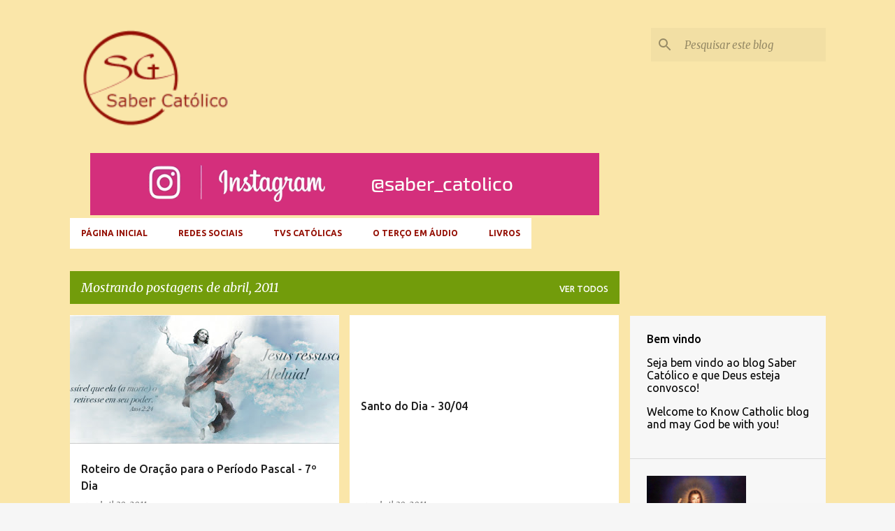

--- FILE ---
content_type: text/html; charset=UTF-8
request_url: https://www.sabercatolico.com/2011/04/
body_size: 43859
content:
<!DOCTYPE html>
<html dir='ltr' xmlns='http://www.w3.org/1999/xhtml' xmlns:b='http://www.google.com/2005/gml/b' xmlns:data='http://www.google.com/2005/gml/data' xmlns:expr='http://www.google.com/2005/gml/expr'>
<head>
<meta content='width=device-width, initial-scale=1' name='viewport'/>
<title>Saber Católico - Oficial</title>
<meta content='text/html; charset=UTF-8' http-equiv='Content-Type'/>
<!-- Chrome, Firefox OS and Opera -->
<meta content='#f6f6f6' name='theme-color'/>
<!-- Windows Phone -->
<meta content='#f6f6f6' name='msapplication-navbutton-color'/>
<meta content='blogger' name='generator'/>
<link href='https://www.sabercatolico.com/favicon.ico' rel='icon' type='image/x-icon'/>
<link href='https://www.sabercatolico.com/2011/04/' rel='canonical'/>
<link rel="alternate" type="application/atom+xml" title="Saber Católico - Oficial - Atom" href="https://www.sabercatolico.com/feeds/posts/default" />
<link rel="alternate" type="application/rss+xml" title="Saber Católico - Oficial - RSS" href="https://www.sabercatolico.com/feeds/posts/default?alt=rss" />
<link rel="service.post" type="application/atom+xml" title="Saber Católico - Oficial - Atom" href="https://www.blogger.com/feeds/3106606591246542524/posts/default" />
<!--Can't find substitution for tag [blog.ieCssRetrofitLinks]-->
<meta content='https://www.sabercatolico.com/2011/04/' property='og:url'/>
<meta content='Saber Católico - Oficial' property='og:title'/>
<meta content='' property='og:description'/>
<meta content='https://blogger.googleusercontent.com/img/b/R29vZ2xl/AVvXsEhoavds6lSHPxY_GhAnvW6TxUkq3hiG7wJfXNMtS259OqvuaKqBX06n9QmuTz0glLjbOs_FQWq-_GYG9McJUvJeM9Y6cVW9cvNEFT9Pl92qO0SLmtwmE2QNeIlV-Feu6WK6eH5ZixeW__rw/w1200-h630-p-k-no-nu/pascoa.jpg' property='og:image'/>
<meta content='https://blogger.googleusercontent.com/img/b/R29vZ2xl/AVvXsEgNpl_nxvpen90rxj8gSHb9D2Od5G55YUBx_raL38BGhKg_U2_y71pcl3Cd6brEqa6Qo0b87N77cjf216q2D9DTarQ8EjGCnzuEQNo_Wpc6cCp1lAia_q6TsmLJGw6xm2JwK6SKgrkvMCLZ/w1200-h630-p-k-no-nu/12328txt.jpg' property='og:image'/>
<meta content='https://blogger.googleusercontent.com/img/b/R29vZ2xl/AVvXsEhMtu_B3Riqo8LSErzdr6jgKQiibz3Dj-orN32glgGn08hlWfb_Pzi6cPxwJGCUUZJw_EOo-arZRBePlK4ffjdzXzAehOWxEZqFWdOH0G_vVU0iNCLL4fg_FplDq1_V8wXmch0WI8skUUSZ/w1200-h630-p-k-no-nu/12329txt.jpg' property='og:image'/>
<meta content='https://blogger.googleusercontent.com/img/b/R29vZ2xl/AVvXsEhetAHGwxEwrlXirilUC0EBWv917Ph3be61b3LsCXFfdt3qRR3WTlJz96mHyv8BrgrOjsIKwur2vDGxQvmhSOcblZRh1y3tcX7Zb5dQ9ycKM_8siGyUAmgwvlPZqWdb0NKBrjYUmKKOWwU9/w1200-h630-p-k-no-nu/12330txt.jpg' property='og:image'/>
<meta content='https://blogger.googleusercontent.com/img/b/R29vZ2xl/AVvXsEhoavds6lSHPxY_GhAnvW6TxUkq3hiG7wJfXNMtS259OqvuaKqBX06n9QmuTz0glLjbOs_FQWq-_GYG9McJUvJeM9Y6cVW9cvNEFT9Pl92qO0SLmtwmE2QNeIlV-Feu6WK6eH5ZixeW__rw/w1200-h630-p-k-no-nu/pascoa.jpg' property='og:image'/>
<meta content='https://blogger.googleusercontent.com/img/b/R29vZ2xl/AVvXsEgGpyZs6wbaACbFInM38xYrKvxWcUPMw1DijskyArjx1iCoAfapD6xdTqy0ls1S865wiFdmw5nmXZdZPb4Mspb8ngdzJVtUDf1ScqmA__s2MATdBEiGu3viLRpcOvF4LH0XnE4YYEGi6wFb/w1200-h630-p-k-no-nu/281441.jpg' property='og:image'/>
<meta content='https://blogger.googleusercontent.com/img/b/R29vZ2xl/AVvXsEhwCM1DjtDFMu2O2_kn1LT7U-AA7aira4YxULHxlJ67iYEq_RqetIEnQY8Udg3cISJN81RglpB3WbjlVNxJ6EZmcceT5f8zBTg6WCWr1RxG2Z5OFbbx3NlVQbNTBvuRbmOBQ-4pMcjKwHFD/w1200-h630-p-k-no-nu/col.jpg' property='og:image'/>
<meta content='https://blogger.googleusercontent.com/img/b/R29vZ2xl/AVvXsEhoavds6lSHPxY_GhAnvW6TxUkq3hiG7wJfXNMtS259OqvuaKqBX06n9QmuTz0glLjbOs_FQWq-_GYG9McJUvJeM9Y6cVW9cvNEFT9Pl92qO0SLmtwmE2QNeIlV-Feu6WK6eH5ZixeW__rw/w1200-h630-p-k-no-nu/pascoa.jpg' property='og:image'/>
<meta content='https://blogger.googleusercontent.com/img/b/R29vZ2xl/AVvXsEhoavds6lSHPxY_GhAnvW6TxUkq3hiG7wJfXNMtS259OqvuaKqBX06n9QmuTz0glLjbOs_FQWq-_GYG9McJUvJeM9Y6cVW9cvNEFT9Pl92qO0SLmtwmE2QNeIlV-Feu6WK6eH5ZixeW__rw/w1200-h630-p-k-no-nu/pascoa.jpg' property='og:image'/>
<meta content='https://blogger.googleusercontent.com/img/b/R29vZ2xl/AVvXsEhoavds6lSHPxY_GhAnvW6TxUkq3hiG7wJfXNMtS259OqvuaKqBX06n9QmuTz0glLjbOs_FQWq-_GYG9McJUvJeM9Y6cVW9cvNEFT9Pl92qO0SLmtwmE2QNeIlV-Feu6WK6eH5ZixeW__rw/w1200-h630-p-k-no-nu/pascoa.jpg' property='og:image'/>
<meta content='https://blogger.googleusercontent.com/img/b/R29vZ2xl/AVvXsEhoavds6lSHPxY_GhAnvW6TxUkq3hiG7wJfXNMtS259OqvuaKqBX06n9QmuTz0glLjbOs_FQWq-_GYG9McJUvJeM9Y6cVW9cvNEFT9Pl92qO0SLmtwmE2QNeIlV-Feu6WK6eH5ZixeW__rw/w1200-h630-p-k-no-nu/pascoa.jpg' property='og:image'/>
<meta content='https://blogger.googleusercontent.com/img/b/R29vZ2xl/AVvXsEhzx3wFifqn2fXFbuTb-WJesksb62e3CSCyr16_Bj3Q75fRubESh-X-tX76k14IGEhJVoZnUG4ulijvtBYs0tmJHaGSICiKR2xPPrs1TV3I8F4QA9L0pIIwtRyKRTqvshpD23SQQTIHKs6H/w1200-h630-p-k-no-nu/12310txt.jpg' property='og:image'/>
<meta content='https://blogger.googleusercontent.com/img/b/R29vZ2xl/AVvXsEhyKaoLZ_-lrVpwe8ECclPMU_KFvDM0rA5V8D7GJtDIRIVXcgyxAp_EPv1kHEoBCInyWQkoaIwRi5kSVKg3tTELo0WFsMcqDrMnNBQ7XUCGDkC_C4hkyKXP7BTx4JhZFEWtT60_Cl78yjVk/w1200-h630-p-k-no-nu/281401.jpg' property='og:image'/>
<meta content='https://blogger.googleusercontent.com/img/b/R29vZ2xl/AVvXsEh97YoFoIlzp65AruVIszOiTv7I1ZOoe1SdMofbTATC4gW1og-sHmoOq0-8dNuVk1EJRakgMWmqkQ9zCj3H6RoGEOUsqYArm2iJNAa0LITjLIvGC5H64bxIbLYvwwGOBgVx_kNaUSiSCgRU/w1200-h630-p-k-no-nu/281397.jpg' property='og:image'/>
<meta content='https://blogger.googleusercontent.com/img/b/R29vZ2xl/AVvXsEhToUR8zDZR57dH9uQc-Uop_oSa3BV0nAp7xgC7qcx2vrgn8YM1hEXAkcgAfmx4qzgXuuHoWuyKWvY0SRhUJcr17CP3Xe67yXacA3bpLXx8nHHjylFguGByd8VBKEluCW7myyynCgLFBBNv/w1200-h630-p-k-no-nu/281406.jpg' property='og:image'/>
<meta content='https://lh3.googleusercontent.com/blogger_img_proxy/AEn0k_uhyjDWwwUKkuImCLiD1mw6IKF3hPF4zdbJVtWAW6Z6Bgvy3ORR2ODGL2JROBKlW4-N9EgN7_OUhjC78oEvT67BzmQL3hn0twvC5TcnGv5m9B4d4lU0EUgKMsXEvJxadSbakLZQibmX-LNpuA=w1200-h630-p-k-no-nu' property='og:image'/>
<meta content='https://blogger.googleusercontent.com/img/b/R29vZ2xl/AVvXsEi6op2Tg_INcyspjnh17OscaHcuiXzxK36XB74AqQ6KmLTf9LftBc_OI0ZVXNLHG0RpDWP3Lf36GlNtCGjAMF5LdntekZp7dDXylsMWIByAhLOEE0zRSWLdYavA9aHMttongVZpvz-8l8ZI/w1200-h630-p-k-no-nu/pascoa.jpg' property='og:image'/>
<meta content='https://lh3.googleusercontent.com/blogger_img_proxy/AEn0k_u1VVMsGjvSCSJ64eJqg3wRZK_Qb7Q69QWU2Yo7tR_ix961Zcj05-zVD-l9Tl0__vqbgduEGHVPBY8WtZv_Kog23oDoZlHlCH2YvU42mrvQ8e1-CSkTxFhvaKWWGRzbimoZk9msQ26-7ELmn-uMXpPNQWErjTuA=w1200-h630-p-k-no-nu' property='og:image'/>
<style type='text/css'>@font-face{font-family:'Merriweather';font-style:italic;font-weight:300;font-stretch:100%;font-display:swap;src:url(//fonts.gstatic.com/s/merriweather/v33/u-4c0qyriQwlOrhSvowK_l5-eTxCVx0ZbwLvKH2Gk9hLmp0v5yA-xXPqCzLvF-adrHOg7iDTFw.woff2)format('woff2');unicode-range:U+0460-052F,U+1C80-1C8A,U+20B4,U+2DE0-2DFF,U+A640-A69F,U+FE2E-FE2F;}@font-face{font-family:'Merriweather';font-style:italic;font-weight:300;font-stretch:100%;font-display:swap;src:url(//fonts.gstatic.com/s/merriweather/v33/u-4c0qyriQwlOrhSvowK_l5-eTxCVx0ZbwLvKH2Gk9hLmp0v5yA-xXPqCzLvF--drHOg7iDTFw.woff2)format('woff2');unicode-range:U+0301,U+0400-045F,U+0490-0491,U+04B0-04B1,U+2116;}@font-face{font-family:'Merriweather';font-style:italic;font-weight:300;font-stretch:100%;font-display:swap;src:url(//fonts.gstatic.com/s/merriweather/v33/u-4c0qyriQwlOrhSvowK_l5-eTxCVx0ZbwLvKH2Gk9hLmp0v5yA-xXPqCzLvF-SdrHOg7iDTFw.woff2)format('woff2');unicode-range:U+0102-0103,U+0110-0111,U+0128-0129,U+0168-0169,U+01A0-01A1,U+01AF-01B0,U+0300-0301,U+0303-0304,U+0308-0309,U+0323,U+0329,U+1EA0-1EF9,U+20AB;}@font-face{font-family:'Merriweather';font-style:italic;font-weight:300;font-stretch:100%;font-display:swap;src:url(//fonts.gstatic.com/s/merriweather/v33/u-4c0qyriQwlOrhSvowK_l5-eTxCVx0ZbwLvKH2Gk9hLmp0v5yA-xXPqCzLvF-WdrHOg7iDTFw.woff2)format('woff2');unicode-range:U+0100-02BA,U+02BD-02C5,U+02C7-02CC,U+02CE-02D7,U+02DD-02FF,U+0304,U+0308,U+0329,U+1D00-1DBF,U+1E00-1E9F,U+1EF2-1EFF,U+2020,U+20A0-20AB,U+20AD-20C0,U+2113,U+2C60-2C7F,U+A720-A7FF;}@font-face{font-family:'Merriweather';font-style:italic;font-weight:300;font-stretch:100%;font-display:swap;src:url(//fonts.gstatic.com/s/merriweather/v33/u-4c0qyriQwlOrhSvowK_l5-eTxCVx0ZbwLvKH2Gk9hLmp0v5yA-xXPqCzLvF-udrHOg7iA.woff2)format('woff2');unicode-range:U+0000-00FF,U+0131,U+0152-0153,U+02BB-02BC,U+02C6,U+02DA,U+02DC,U+0304,U+0308,U+0329,U+2000-206F,U+20AC,U+2122,U+2191,U+2193,U+2212,U+2215,U+FEFF,U+FFFD;}@font-face{font-family:'Merriweather';font-style:italic;font-weight:400;font-stretch:100%;font-display:swap;src:url(//fonts.gstatic.com/s/merriweather/v33/u-4c0qyriQwlOrhSvowK_l5-eTxCVx0ZbwLvKH2Gk9hLmp0v5yA-xXPqCzLvF-adrHOg7iDTFw.woff2)format('woff2');unicode-range:U+0460-052F,U+1C80-1C8A,U+20B4,U+2DE0-2DFF,U+A640-A69F,U+FE2E-FE2F;}@font-face{font-family:'Merriweather';font-style:italic;font-weight:400;font-stretch:100%;font-display:swap;src:url(//fonts.gstatic.com/s/merriweather/v33/u-4c0qyriQwlOrhSvowK_l5-eTxCVx0ZbwLvKH2Gk9hLmp0v5yA-xXPqCzLvF--drHOg7iDTFw.woff2)format('woff2');unicode-range:U+0301,U+0400-045F,U+0490-0491,U+04B0-04B1,U+2116;}@font-face{font-family:'Merriweather';font-style:italic;font-weight:400;font-stretch:100%;font-display:swap;src:url(//fonts.gstatic.com/s/merriweather/v33/u-4c0qyriQwlOrhSvowK_l5-eTxCVx0ZbwLvKH2Gk9hLmp0v5yA-xXPqCzLvF-SdrHOg7iDTFw.woff2)format('woff2');unicode-range:U+0102-0103,U+0110-0111,U+0128-0129,U+0168-0169,U+01A0-01A1,U+01AF-01B0,U+0300-0301,U+0303-0304,U+0308-0309,U+0323,U+0329,U+1EA0-1EF9,U+20AB;}@font-face{font-family:'Merriweather';font-style:italic;font-weight:400;font-stretch:100%;font-display:swap;src:url(//fonts.gstatic.com/s/merriweather/v33/u-4c0qyriQwlOrhSvowK_l5-eTxCVx0ZbwLvKH2Gk9hLmp0v5yA-xXPqCzLvF-WdrHOg7iDTFw.woff2)format('woff2');unicode-range:U+0100-02BA,U+02BD-02C5,U+02C7-02CC,U+02CE-02D7,U+02DD-02FF,U+0304,U+0308,U+0329,U+1D00-1DBF,U+1E00-1E9F,U+1EF2-1EFF,U+2020,U+20A0-20AB,U+20AD-20C0,U+2113,U+2C60-2C7F,U+A720-A7FF;}@font-face{font-family:'Merriweather';font-style:italic;font-weight:400;font-stretch:100%;font-display:swap;src:url(//fonts.gstatic.com/s/merriweather/v33/u-4c0qyriQwlOrhSvowK_l5-eTxCVx0ZbwLvKH2Gk9hLmp0v5yA-xXPqCzLvF-udrHOg7iA.woff2)format('woff2');unicode-range:U+0000-00FF,U+0131,U+0152-0153,U+02BB-02BC,U+02C6,U+02DA,U+02DC,U+0304,U+0308,U+0329,U+2000-206F,U+20AC,U+2122,U+2191,U+2193,U+2212,U+2215,U+FEFF,U+FFFD;}@font-face{font-family:'Merriweather';font-style:normal;font-weight:400;font-stretch:100%;font-display:swap;src:url(//fonts.gstatic.com/s/merriweather/v33/u-4D0qyriQwlOrhSvowK_l5UcA6zuSYEqOzpPe3HOZJ5eX1WtLaQwmYiScCmDxhtNOKl8yDr3icaGV31CPDaYKfFQn0.woff2)format('woff2');unicode-range:U+0460-052F,U+1C80-1C8A,U+20B4,U+2DE0-2DFF,U+A640-A69F,U+FE2E-FE2F;}@font-face{font-family:'Merriweather';font-style:normal;font-weight:400;font-stretch:100%;font-display:swap;src:url(//fonts.gstatic.com/s/merriweather/v33/u-4D0qyriQwlOrhSvowK_l5UcA6zuSYEqOzpPe3HOZJ5eX1WtLaQwmYiScCmDxhtNOKl8yDr3icaEF31CPDaYKfFQn0.woff2)format('woff2');unicode-range:U+0301,U+0400-045F,U+0490-0491,U+04B0-04B1,U+2116;}@font-face{font-family:'Merriweather';font-style:normal;font-weight:400;font-stretch:100%;font-display:swap;src:url(//fonts.gstatic.com/s/merriweather/v33/u-4D0qyriQwlOrhSvowK_l5UcA6zuSYEqOzpPe3HOZJ5eX1WtLaQwmYiScCmDxhtNOKl8yDr3icaG131CPDaYKfFQn0.woff2)format('woff2');unicode-range:U+0102-0103,U+0110-0111,U+0128-0129,U+0168-0169,U+01A0-01A1,U+01AF-01B0,U+0300-0301,U+0303-0304,U+0308-0309,U+0323,U+0329,U+1EA0-1EF9,U+20AB;}@font-face{font-family:'Merriweather';font-style:normal;font-weight:400;font-stretch:100%;font-display:swap;src:url(//fonts.gstatic.com/s/merriweather/v33/u-4D0qyriQwlOrhSvowK_l5UcA6zuSYEqOzpPe3HOZJ5eX1WtLaQwmYiScCmDxhtNOKl8yDr3icaGl31CPDaYKfFQn0.woff2)format('woff2');unicode-range:U+0100-02BA,U+02BD-02C5,U+02C7-02CC,U+02CE-02D7,U+02DD-02FF,U+0304,U+0308,U+0329,U+1D00-1DBF,U+1E00-1E9F,U+1EF2-1EFF,U+2020,U+20A0-20AB,U+20AD-20C0,U+2113,U+2C60-2C7F,U+A720-A7FF;}@font-face{font-family:'Merriweather';font-style:normal;font-weight:400;font-stretch:100%;font-display:swap;src:url(//fonts.gstatic.com/s/merriweather/v33/u-4D0qyriQwlOrhSvowK_l5UcA6zuSYEqOzpPe3HOZJ5eX1WtLaQwmYiScCmDxhtNOKl8yDr3icaFF31CPDaYKfF.woff2)format('woff2');unicode-range:U+0000-00FF,U+0131,U+0152-0153,U+02BB-02BC,U+02C6,U+02DA,U+02DC,U+0304,U+0308,U+0329,U+2000-206F,U+20AC,U+2122,U+2191,U+2193,U+2212,U+2215,U+FEFF,U+FFFD;}@font-face{font-family:'Ubuntu';font-style:normal;font-weight:400;font-display:swap;src:url(//fonts.gstatic.com/s/ubuntu/v21/4iCs6KVjbNBYlgoKcg72nU6AF7xm.woff2)format('woff2');unicode-range:U+0460-052F,U+1C80-1C8A,U+20B4,U+2DE0-2DFF,U+A640-A69F,U+FE2E-FE2F;}@font-face{font-family:'Ubuntu';font-style:normal;font-weight:400;font-display:swap;src:url(//fonts.gstatic.com/s/ubuntu/v21/4iCs6KVjbNBYlgoKew72nU6AF7xm.woff2)format('woff2');unicode-range:U+0301,U+0400-045F,U+0490-0491,U+04B0-04B1,U+2116;}@font-face{font-family:'Ubuntu';font-style:normal;font-weight:400;font-display:swap;src:url(//fonts.gstatic.com/s/ubuntu/v21/4iCs6KVjbNBYlgoKcw72nU6AF7xm.woff2)format('woff2');unicode-range:U+1F00-1FFF;}@font-face{font-family:'Ubuntu';font-style:normal;font-weight:400;font-display:swap;src:url(//fonts.gstatic.com/s/ubuntu/v21/4iCs6KVjbNBYlgoKfA72nU6AF7xm.woff2)format('woff2');unicode-range:U+0370-0377,U+037A-037F,U+0384-038A,U+038C,U+038E-03A1,U+03A3-03FF;}@font-face{font-family:'Ubuntu';font-style:normal;font-weight:400;font-display:swap;src:url(//fonts.gstatic.com/s/ubuntu/v21/4iCs6KVjbNBYlgoKcQ72nU6AF7xm.woff2)format('woff2');unicode-range:U+0100-02BA,U+02BD-02C5,U+02C7-02CC,U+02CE-02D7,U+02DD-02FF,U+0304,U+0308,U+0329,U+1D00-1DBF,U+1E00-1E9F,U+1EF2-1EFF,U+2020,U+20A0-20AB,U+20AD-20C0,U+2113,U+2C60-2C7F,U+A720-A7FF;}@font-face{font-family:'Ubuntu';font-style:normal;font-weight:400;font-display:swap;src:url(//fonts.gstatic.com/s/ubuntu/v21/4iCs6KVjbNBYlgoKfw72nU6AFw.woff2)format('woff2');unicode-range:U+0000-00FF,U+0131,U+0152-0153,U+02BB-02BC,U+02C6,U+02DA,U+02DC,U+0304,U+0308,U+0329,U+2000-206F,U+20AC,U+2122,U+2191,U+2193,U+2212,U+2215,U+FEFF,U+FFFD;}@font-face{font-family:'Ubuntu';font-style:normal;font-weight:500;font-display:swap;src:url(//fonts.gstatic.com/s/ubuntu/v21/4iCv6KVjbNBYlgoCjC3jvWyNPYZvg7UI.woff2)format('woff2');unicode-range:U+0460-052F,U+1C80-1C8A,U+20B4,U+2DE0-2DFF,U+A640-A69F,U+FE2E-FE2F;}@font-face{font-family:'Ubuntu';font-style:normal;font-weight:500;font-display:swap;src:url(//fonts.gstatic.com/s/ubuntu/v21/4iCv6KVjbNBYlgoCjC3jtGyNPYZvg7UI.woff2)format('woff2');unicode-range:U+0301,U+0400-045F,U+0490-0491,U+04B0-04B1,U+2116;}@font-face{font-family:'Ubuntu';font-style:normal;font-weight:500;font-display:swap;src:url(//fonts.gstatic.com/s/ubuntu/v21/4iCv6KVjbNBYlgoCjC3jvGyNPYZvg7UI.woff2)format('woff2');unicode-range:U+1F00-1FFF;}@font-face{font-family:'Ubuntu';font-style:normal;font-weight:500;font-display:swap;src:url(//fonts.gstatic.com/s/ubuntu/v21/4iCv6KVjbNBYlgoCjC3js2yNPYZvg7UI.woff2)format('woff2');unicode-range:U+0370-0377,U+037A-037F,U+0384-038A,U+038C,U+038E-03A1,U+03A3-03FF;}@font-face{font-family:'Ubuntu';font-style:normal;font-weight:500;font-display:swap;src:url(//fonts.gstatic.com/s/ubuntu/v21/4iCv6KVjbNBYlgoCjC3jvmyNPYZvg7UI.woff2)format('woff2');unicode-range:U+0100-02BA,U+02BD-02C5,U+02C7-02CC,U+02CE-02D7,U+02DD-02FF,U+0304,U+0308,U+0329,U+1D00-1DBF,U+1E00-1E9F,U+1EF2-1EFF,U+2020,U+20A0-20AB,U+20AD-20C0,U+2113,U+2C60-2C7F,U+A720-A7FF;}@font-face{font-family:'Ubuntu';font-style:normal;font-weight:500;font-display:swap;src:url(//fonts.gstatic.com/s/ubuntu/v21/4iCv6KVjbNBYlgoCjC3jsGyNPYZvgw.woff2)format('woff2');unicode-range:U+0000-00FF,U+0131,U+0152-0153,U+02BB-02BC,U+02C6,U+02DA,U+02DC,U+0304,U+0308,U+0329,U+2000-206F,U+20AC,U+2122,U+2191,U+2193,U+2212,U+2215,U+FEFF,U+FFFD;}@font-face{font-family:'Ubuntu';font-style:normal;font-weight:700;font-display:swap;src:url(//fonts.gstatic.com/s/ubuntu/v21/4iCv6KVjbNBYlgoCxCvjvWyNPYZvg7UI.woff2)format('woff2');unicode-range:U+0460-052F,U+1C80-1C8A,U+20B4,U+2DE0-2DFF,U+A640-A69F,U+FE2E-FE2F;}@font-face{font-family:'Ubuntu';font-style:normal;font-weight:700;font-display:swap;src:url(//fonts.gstatic.com/s/ubuntu/v21/4iCv6KVjbNBYlgoCxCvjtGyNPYZvg7UI.woff2)format('woff2');unicode-range:U+0301,U+0400-045F,U+0490-0491,U+04B0-04B1,U+2116;}@font-face{font-family:'Ubuntu';font-style:normal;font-weight:700;font-display:swap;src:url(//fonts.gstatic.com/s/ubuntu/v21/4iCv6KVjbNBYlgoCxCvjvGyNPYZvg7UI.woff2)format('woff2');unicode-range:U+1F00-1FFF;}@font-face{font-family:'Ubuntu';font-style:normal;font-weight:700;font-display:swap;src:url(//fonts.gstatic.com/s/ubuntu/v21/4iCv6KVjbNBYlgoCxCvjs2yNPYZvg7UI.woff2)format('woff2');unicode-range:U+0370-0377,U+037A-037F,U+0384-038A,U+038C,U+038E-03A1,U+03A3-03FF;}@font-face{font-family:'Ubuntu';font-style:normal;font-weight:700;font-display:swap;src:url(//fonts.gstatic.com/s/ubuntu/v21/4iCv6KVjbNBYlgoCxCvjvmyNPYZvg7UI.woff2)format('woff2');unicode-range:U+0100-02BA,U+02BD-02C5,U+02C7-02CC,U+02CE-02D7,U+02DD-02FF,U+0304,U+0308,U+0329,U+1D00-1DBF,U+1E00-1E9F,U+1EF2-1EFF,U+2020,U+20A0-20AB,U+20AD-20C0,U+2113,U+2C60-2C7F,U+A720-A7FF;}@font-face{font-family:'Ubuntu';font-style:normal;font-weight:700;font-display:swap;src:url(//fonts.gstatic.com/s/ubuntu/v21/4iCv6KVjbNBYlgoCxCvjsGyNPYZvgw.woff2)format('woff2');unicode-range:U+0000-00FF,U+0131,U+0152-0153,U+02BB-02BC,U+02C6,U+02DA,U+02DC,U+0304,U+0308,U+0329,U+2000-206F,U+20AC,U+2122,U+2191,U+2193,U+2212,U+2215,U+FEFF,U+FFFD;}</style>
<style id='page-skin-1' type='text/css'><!--
/*! normalize.css v3.0.1 | MIT License | git.io/normalize */html{font-family:sans-serif;-ms-text-size-adjust:100%;-webkit-text-size-adjust:100%}body{margin:0}article,aside,details,figcaption,figure,footer,header,hgroup,main,nav,section,summary{display:block}audio,canvas,progress,video{display:inline-block;vertical-align:baseline}audio:not([controls]){display:none;height:0}[hidden],template{display:none}a{background:transparent}a:active,a:hover{outline:0}abbr[title]{border-bottom:1px dotted}b,strong{font-weight:bold}dfn{font-style:italic}h1{font-size:2em;margin:.67em 0}mark{background:#ff0;color:#000}small{font-size:80%}sub,sup{font-size:75%;line-height:0;position:relative;vertical-align:baseline}sup{top:-0.5em}sub{bottom:-0.25em}img{border:0}svg:not(:root){overflow:hidden}figure{margin:1em 40px}hr{-moz-box-sizing:content-box;box-sizing:content-box;height:0}pre{overflow:auto}code,kbd,pre,samp{font-family:monospace,monospace;font-size:1em}button,input,optgroup,select,textarea{color:inherit;font:inherit;margin:0}button{overflow:visible}button,select{text-transform:none}button,html input[type="button"],input[type="reset"],input[type="submit"]{-webkit-appearance:button;cursor:pointer}button[disabled],html input[disabled]{cursor:default}button::-moz-focus-inner,input::-moz-focus-inner{border:0;padding:0}input{line-height:normal}input[type="checkbox"],input[type="radio"]{box-sizing:border-box;padding:0}input[type="number"]::-webkit-inner-spin-button,input[type="number"]::-webkit-outer-spin-button{height:auto}input[type="search"]{-webkit-appearance:textfield;-moz-box-sizing:content-box;-webkit-box-sizing:content-box;box-sizing:content-box}input[type="search"]::-webkit-search-cancel-button,input[type="search"]::-webkit-search-decoration{-webkit-appearance:none}fieldset{border:1px solid #c0c0c0;margin:0 2px;padding:.35em .625em .75em}legend{border:0;padding:0}textarea{overflow:auto}optgroup{font-weight:bold}table{border-collapse:collapse;border-spacing:0}td,th{padding:0}
/*!************************************************
* Blogger Template Style
* Name: Emporio
**************************************************/
body{
overflow-wrap:break-word;
word-break:break-word;
word-wrap:break-word
}
.hidden{
display:none
}
.invisible{
visibility:hidden
}
.container::after,.float-container::after{
clear:both;
content:'';
display:table
}
.clearboth{
clear:both
}
#comments .comment .comment-actions,.subscribe-popup .FollowByEmail .follow-by-email-submit{
background:0 0;
border:0;
box-shadow:none;
color:#940f04;
cursor:pointer;
font-size:14px;
font-weight:700;
outline:0;
text-decoration:none;
text-transform:uppercase;
width:auto
}
.dim-overlay{
background-color:rgba(0,0,0,.54);
height:100vh;
left:0;
position:fixed;
top:0;
width:100%
}
#sharing-dim-overlay{
background-color:transparent
}
input::-ms-clear{
display:none
}
.blogger-logo,.svg-icon-24.blogger-logo{
fill:#ff9800;
opacity:1
}
.skip-navigation{
background-color:#fff;
box-sizing:border-box;
color:#000;
display:block;
height:0;
left:0;
line-height:50px;
overflow:hidden;
padding-top:0;
position:fixed;
text-align:center;
top:0;
-webkit-transition:box-shadow .3s,height .3s,padding-top .3s;
transition:box-shadow .3s,height .3s,padding-top .3s;
width:100%;
z-index:900
}
.skip-navigation:focus{
box-shadow:0 4px 5px 0 rgba(0,0,0,.14),0 1px 10px 0 rgba(0,0,0,.12),0 2px 4px -1px rgba(0,0,0,.2);
height:50px
}
#main{
outline:0
}
.main-heading{
position:absolute;
clip:rect(1px,1px,1px,1px);
padding:0;
border:0;
height:1px;
width:1px;
overflow:hidden
}
.Attribution{
margin-top:1em;
text-align:center
}
.Attribution .blogger img,.Attribution .blogger svg{
vertical-align:bottom
}
.Attribution .blogger img{
margin-right:.5em
}
.Attribution div{
line-height:24px;
margin-top:.5em
}
.Attribution .copyright,.Attribution .image-attribution{
font-size:.7em;
margin-top:1.5em
}
.BLOG_mobile_video_class{
display:none
}
.bg-photo{
background-attachment:scroll!important
}
body .CSS_LIGHTBOX{
z-index:900
}
.extendable .show-less,.extendable .show-more{
border-color:#940f04;
color:#940f04;
margin-top:8px
}
.extendable .show-less.hidden,.extendable .show-more.hidden{
display:none
}
.inline-ad{
display:none;
max-width:100%;
overflow:hidden
}
.adsbygoogle{
display:block
}
#cookieChoiceInfo{
bottom:0;
top:auto
}
iframe.b-hbp-video{
border:0
}
.post-body img{
max-width:100%
}
.post-body iframe{
max-width:100%
}
.post-body a[imageanchor="1"]{
display:inline-block
}
.byline{
margin-right:1em
}
.byline:last-child{
margin-right:0
}
.link-copied-dialog{
max-width:520px;
outline:0
}
.link-copied-dialog .modal-dialog-buttons{
margin-top:8px
}
.link-copied-dialog .goog-buttonset-default{
background:0 0;
border:0
}
.link-copied-dialog .goog-buttonset-default:focus{
outline:0
}
.paging-control-container{
margin-bottom:16px
}
.paging-control-container .paging-control{
display:inline-block
}
.paging-control-container .comment-range-text::after,.paging-control-container .paging-control{
color:#940f04
}
.paging-control-container .comment-range-text,.paging-control-container .paging-control{
margin-right:8px
}
.paging-control-container .comment-range-text::after,.paging-control-container .paging-control::after{
content:'\00B7';
cursor:default;
padding-left:8px;
pointer-events:none
}
.paging-control-container .comment-range-text:last-child::after,.paging-control-container .paging-control:last-child::after{
content:none
}
.byline.reactions iframe{
height:20px
}
.b-notification{
color:#000;
background-color:#fff;
border-bottom:solid 1px #000;
box-sizing:border-box;
padding:16px 32px;
text-align:center
}
.b-notification.visible{
-webkit-transition:margin-top .3s cubic-bezier(.4,0,.2,1);
transition:margin-top .3s cubic-bezier(.4,0,.2,1)
}
.b-notification.invisible{
position:absolute
}
.b-notification-close{
position:absolute;
right:8px;
top:8px
}
.no-posts-message{
line-height:40px;
text-align:center
}
@media screen and (max-width:745px){
body.item-view .post-body a[imageanchor="1"][style*="float: left;"],body.item-view .post-body a[imageanchor="1"][style*="float: right;"]{
float:none!important;
clear:none!important
}
body.item-view .post-body a[imageanchor="1"] img{
display:block;
height:auto;
margin:0 auto
}
body.item-view .post-body>.separator:first-child>a[imageanchor="1"]:first-child{
margin-top:20px
}
.post-body a[imageanchor]{
display:block
}
body.item-view .post-body a[imageanchor="1"]{
margin-left:0!important;
margin-right:0!important
}
body.item-view .post-body a[imageanchor="1"]+a[imageanchor="1"]{
margin-top:16px
}
}
.item-control{
display:none
}
#comments{
border-top:1px dashed rgba(0,0,0,.54);
margin-top:20px;
padding:20px
}
#comments .comment-thread ol{
margin:0;
padding-left:0;
padding-left:0
}
#comments .comment .comment-replybox-single,#comments .comment-thread .comment-replies{
margin-left:60px
}
#comments .comment-thread .thread-count{
display:none
}
#comments .comment{
list-style-type:none;
padding:0 0 30px;
position:relative
}
#comments .comment .comment{
padding-bottom:8px
}
.comment .avatar-image-container{
position:absolute
}
.comment .avatar-image-container img{
border-radius:50%
}
.avatar-image-container svg,.comment .avatar-image-container .avatar-icon{
border-radius:50%;
border:solid 1px #940f04;
box-sizing:border-box;
fill:#940f04;
height:35px;
margin:0;
padding:7px;
width:35px
}
.comment .comment-block{
margin-top:10px;
margin-left:60px;
padding-bottom:0
}
#comments .comment-author-header-wrapper{
margin-left:40px
}
#comments .comment .thread-expanded .comment-block{
padding-bottom:20px
}
#comments .comment .comment-header .user,#comments .comment .comment-header .user a{
color:#1f1f1f;
font-style:normal;
font-weight:700
}
#comments .comment .comment-actions{
bottom:0;
margin-bottom:15px;
position:absolute
}
#comments .comment .comment-actions>*{
margin-right:8px
}
#comments .comment .comment-header .datetime{
bottom:0;
color:rgba(31,31,31,.54);
display:inline-block;
font-size:13px;
font-style:italic;
margin-left:8px
}
#comments .comment .comment-footer .comment-timestamp a,#comments .comment .comment-header .datetime a{
color:rgba(31,31,31,.54)
}
#comments .comment .comment-content,.comment .comment-body{
margin-top:12px;
word-break:break-word
}
.comment-body{
margin-bottom:12px
}
#comments.embed[data-num-comments="0"]{
border:0;
margin-top:0;
padding-top:0
}
#comments.embed[data-num-comments="0"] #comment-post-message,#comments.embed[data-num-comments="0"] div.comment-form>p,#comments.embed[data-num-comments="0"] p.comment-footer{
display:none
}
#comment-editor-src{
display:none
}
.comments .comments-content .loadmore.loaded{
max-height:0;
opacity:0;
overflow:hidden
}
.extendable .remaining-items{
height:0;
overflow:hidden;
-webkit-transition:height .3s cubic-bezier(.4,0,.2,1);
transition:height .3s cubic-bezier(.4,0,.2,1)
}
.extendable .remaining-items.expanded{
height:auto
}
.svg-icon-24,.svg-icon-24-button{
cursor:pointer;
height:24px;
width:24px;
min-width:24px
}
.touch-icon{
margin:-12px;
padding:12px
}
.touch-icon:active,.touch-icon:focus{
background-color:rgba(153,153,153,.4);
border-radius:50%
}
svg:not(:root).touch-icon{
overflow:visible
}
html[dir=rtl] .rtl-reversible-icon{
-webkit-transform:scaleX(-1);
-ms-transform:scaleX(-1);
transform:scaleX(-1)
}
.svg-icon-24-button,.touch-icon-button{
background:0 0;
border:0;
margin:0;
outline:0;
padding:0
}
.touch-icon-button .touch-icon:active,.touch-icon-button .touch-icon:focus{
background-color:transparent
}
.touch-icon-button:active .touch-icon,.touch-icon-button:focus .touch-icon{
background-color:rgba(153,153,153,.4);
border-radius:50%
}
.Profile .default-avatar-wrapper .avatar-icon{
border-radius:50%;
border:solid 1px #940f04;
box-sizing:border-box;
fill:#940f04;
margin:0
}
.Profile .individual .default-avatar-wrapper .avatar-icon{
padding:25px
}
.Profile .individual .avatar-icon,.Profile .individual .profile-img{
height:90px;
width:90px
}
.Profile .team .default-avatar-wrapper .avatar-icon{
padding:8px
}
.Profile .team .avatar-icon,.Profile .team .default-avatar-wrapper,.Profile .team .profile-img{
height:40px;
width:40px
}
.snippet-container{
margin:0;
position:relative;
overflow:hidden
}
.snippet-fade{
bottom:0;
box-sizing:border-box;
position:absolute;
width:96px
}
.snippet-fade{
right:0
}
.snippet-fade:after{
content:'\2026'
}
.snippet-fade:after{
float:right
}
.centered-top-container.sticky{
left:0;
position:fixed;
right:0;
top:0;
width:auto;
z-index:8;
-webkit-transition-property:opacity,-webkit-transform;
transition-property:opacity,-webkit-transform;
transition-property:transform,opacity;
transition-property:transform,opacity,-webkit-transform;
-webkit-transition-duration:.2s;
transition-duration:.2s;
-webkit-transition-timing-function:cubic-bezier(.4,0,.2,1);
transition-timing-function:cubic-bezier(.4,0,.2,1)
}
.centered-top-placeholder{
display:none
}
.collapsed-header .centered-top-placeholder{
display:block
}
.centered-top-container .Header .replaced h1,.centered-top-placeholder .Header .replaced h1{
display:none
}
.centered-top-container.sticky .Header .replaced h1{
display:block
}
.centered-top-container.sticky .Header .header-widget{
background:0 0
}
.centered-top-container.sticky .Header .header-image-wrapper{
display:none
}
.centered-top-container img,.centered-top-placeholder img{
max-width:100%
}
.collapsible{
-webkit-transition:height .3s cubic-bezier(.4,0,.2,1);
transition:height .3s cubic-bezier(.4,0,.2,1)
}
.collapsible,.collapsible>summary{
display:block;
overflow:hidden
}
.collapsible>:not(summary){
display:none
}
.collapsible[open]>:not(summary){
display:block
}
.collapsible:focus,.collapsible>summary:focus{
outline:0
}
.collapsible>summary{
cursor:pointer;
display:block;
padding:0
}
.collapsible:focus>summary,.collapsible>summary:focus{
background-color:transparent
}
.collapsible>summary::-webkit-details-marker{
display:none
}
.collapsible-title{
-webkit-box-align:center;
-webkit-align-items:center;
-ms-flex-align:center;
align-items:center;
display:-webkit-box;
display:-webkit-flex;
display:-ms-flexbox;
display:flex
}
.collapsible-title .title{
-webkit-box-flex:1;
-webkit-flex:1 1 auto;
-ms-flex:1 1 auto;
flex:1 1 auto;
-webkit-box-ordinal-group:1;
-webkit-order:0;
-ms-flex-order:0;
order:0;
overflow:hidden;
text-overflow:ellipsis;
white-space:nowrap
}
.collapsible-title .chevron-down,.collapsible[open] .collapsible-title .chevron-up{
display:block
}
.collapsible-title .chevron-up,.collapsible[open] .collapsible-title .chevron-down{
display:none
}
.flat-button{
cursor:pointer;
display:inline-block;
font-weight:700;
text-transform:uppercase;
border-radius:2px;
padding:8px;
margin:-8px
}
.flat-icon-button{
background:0 0;
border:0;
margin:0;
outline:0;
padding:0;
margin:-12px;
padding:12px;
cursor:pointer;
box-sizing:content-box;
display:inline-block;
line-height:0
}
.flat-icon-button,.flat-icon-button .splash-wrapper{
border-radius:50%
}
.flat-icon-button .splash.animate{
-webkit-animation-duration:.3s;
animation-duration:.3s
}
body#layout .bg-photo,body#layout .bg-photo-overlay{
display:none
}
body#layout .page_body{
padding:0;
position:relative;
top:0
}
body#layout .page{
display:inline-block;
left:inherit;
position:relative;
vertical-align:top;
width:540px
}
body#layout .centered{
max-width:954px
}
body#layout .navigation{
display:none
}
body#layout .sidebar-container{
display:inline-block;
width:40%
}
body#layout .hamburger-menu,body#layout .search{
display:none
}
.overflowable-container{
max-height:44px;
overflow:hidden;
position:relative
}
.overflow-button{
cursor:pointer
}
#overflowable-dim-overlay{
background:0 0
}
.overflow-popup{
box-shadow:0 2px 2px 0 rgba(0,0,0,.14),0 3px 1px -2px rgba(0,0,0,.2),0 1px 5px 0 rgba(0,0,0,.12);
background-color:#ffffff;
left:0;
max-width:calc(100% - 32px);
position:absolute;
top:0;
visibility:hidden;
z-index:101
}
.overflow-popup ul{
list-style:none
}
.overflow-popup .tabs li,.overflow-popup li{
display:block;
height:auto
}
.overflow-popup .tabs li{
padding-left:0;
padding-right:0
}
.overflow-button.hidden,.overflow-popup .tabs li.hidden,.overflow-popup li.hidden{
display:none
}
.widget.Sharing .sharing-button{
display:none
}
.widget.Sharing .sharing-buttons li{
padding:0
}
.widget.Sharing .sharing-buttons li span{
display:none
}
.post-share-buttons{
position:relative
}
.centered-bottom .share-buttons .svg-icon-24,.share-buttons .svg-icon-24{
fill:#940f04
}
.sharing-open.touch-icon-button:active .touch-icon,.sharing-open.touch-icon-button:focus .touch-icon{
background-color:transparent
}
.share-buttons{
background-color:#ffffff;
border-radius:2px;
box-shadow:0 2px 2px 0 rgba(0,0,0,.14),0 3px 1px -2px rgba(0,0,0,.2),0 1px 5px 0 rgba(0,0,0,.12);
color:#000000;
list-style:none;
margin:0;
padding:8px 0;
position:absolute;
top:-11px;
min-width:200px;
z-index:101
}
.share-buttons.hidden{
display:none
}
.sharing-button{
background:0 0;
border:0;
margin:0;
outline:0;
padding:0;
cursor:pointer
}
.share-buttons li{
margin:0;
height:48px
}
.share-buttons li:last-child{
margin-bottom:0
}
.share-buttons li .sharing-platform-button{
box-sizing:border-box;
cursor:pointer;
display:block;
height:100%;
margin-bottom:0;
padding:0 16px;
position:relative;
width:100%
}
.share-buttons li .sharing-platform-button:focus,.share-buttons li .sharing-platform-button:hover{
background-color:rgba(128,128,128,.1);
outline:0
}
.share-buttons li svg[class*=" sharing-"],.share-buttons li svg[class^=sharing-]{
position:absolute;
top:10px
}
.share-buttons li span.sharing-platform-button{
position:relative;
top:0
}
.share-buttons li .platform-sharing-text{
display:block;
font-size:16px;
line-height:48px;
white-space:nowrap
}
.share-buttons li .platform-sharing-text{
margin-left:56px
}
.sidebar-container{
background-color:#f7f7f7;
max-width:280px;
overflow-y:auto;
-webkit-transition-property:-webkit-transform;
transition-property:-webkit-transform;
transition-property:transform;
transition-property:transform,-webkit-transform;
-webkit-transition-duration:.3s;
transition-duration:.3s;
-webkit-transition-timing-function:cubic-bezier(0,0,.2,1);
transition-timing-function:cubic-bezier(0,0,.2,1);
width:280px;
z-index:101;
-webkit-overflow-scrolling:touch
}
.sidebar-container .navigation{
line-height:0;
padding:16px
}
.sidebar-container .sidebar-back{
cursor:pointer
}
.sidebar-container .widget{
background:0 0;
margin:0 16px;
padding:16px 0
}
.sidebar-container .widget .title{
color:#000000;
margin:0
}
.sidebar-container .widget ul{
list-style:none;
margin:0;
padding:0
}
.sidebar-container .widget ul ul{
margin-left:1em
}
.sidebar-container .widget li{
font-size:16px;
line-height:normal
}
.sidebar-container .widget+.widget{
border-top:1px solid rgba(0, 0, 0, 0.12)
}
.BlogArchive li{
margin:16px 0
}
.BlogArchive li:last-child{
margin-bottom:0
}
.Label li a{
display:inline-block
}
.BlogArchive .post-count,.Label .label-count{
float:right;
margin-left:.25em
}
.BlogArchive .post-count::before,.Label .label-count::before{
content:'('
}
.BlogArchive .post-count::after,.Label .label-count::after{
content:')'
}
.widget.Translate .skiptranslate>div{
display:block!important
}
.widget.Profile .profile-link{
display:-webkit-box;
display:-webkit-flex;
display:-ms-flexbox;
display:flex
}
.widget.Profile .team-member .default-avatar-wrapper,.widget.Profile .team-member .profile-img{
-webkit-box-flex:0;
-webkit-flex:0 0 auto;
-ms-flex:0 0 auto;
flex:0 0 auto;
margin-right:1em
}
.widget.Profile .individual .profile-link{
-webkit-box-orient:vertical;
-webkit-box-direction:normal;
-webkit-flex-direction:column;
-ms-flex-direction:column;
flex-direction:column
}
.widget.Profile .team .profile-link .profile-name{
-webkit-align-self:center;
-ms-flex-item-align:center;
-ms-grid-row-align:center;
align-self:center;
display:block;
-webkit-box-flex:1;
-webkit-flex:1 1 auto;
-ms-flex:1 1 auto;
flex:1 1 auto
}
.dim-overlay{
background-color:rgba(0,0,0,.54);
z-index:100
}
body.sidebar-visible{
overflow-y:hidden
}
@media screen and (max-width:680px){
.sidebar-container{
bottom:0;
position:fixed;
top:0;
left:auto;
right:0
}
.sidebar-container.sidebar-invisible{
-webkit-transition-timing-function:cubic-bezier(.4,0,.6,1);
transition-timing-function:cubic-bezier(.4,0,.6,1);
-webkit-transform:translateX(100%);
-ms-transform:translateX(100%);
transform:translateX(100%)
}
}
.dialog{
box-shadow:0 2px 2px 0 rgba(0,0,0,.14),0 3px 1px -2px rgba(0,0,0,.2),0 1px 5px 0 rgba(0,0,0,.12);
background:#ffffff;
box-sizing:border-box;
color:#000000;
padding:30px;
position:fixed;
text-align:center;
width:calc(100% - 24px);
z-index:101
}
.dialog input[type=email],.dialog input[type=text]{
background-color:transparent;
border:0;
border-bottom:solid 1px rgba(0,0,0,.12);
color:#000000;
display:block;
font-family:Ubuntu, sans-serif;
font-size:16px;
line-height:24px;
margin:auto;
padding-bottom:7px;
outline:0;
text-align:center;
width:100%
}
.dialog input[type=email]::-webkit-input-placeholder,.dialog input[type=text]::-webkit-input-placeholder{
color:rgba(0,0,0,.5)
}
.dialog input[type=email]::-moz-placeholder,.dialog input[type=text]::-moz-placeholder{
color:rgba(0,0,0,.5)
}
.dialog input[type=email]:-ms-input-placeholder,.dialog input[type=text]:-ms-input-placeholder{
color:rgba(0,0,0,.5)
}
.dialog input[type=email]::placeholder,.dialog input[type=text]::placeholder{
color:rgba(0,0,0,.5)
}
.dialog input[type=email]:focus,.dialog input[type=text]:focus{
border-bottom:solid 2px #940f04;
padding-bottom:6px
}
.dialog input.no-cursor{
color:transparent;
text-shadow:0 0 0 #000000
}
.dialog input.no-cursor:focus{
outline:0
}
.dialog input.no-cursor:focus{
outline:0
}
.dialog input[type=submit]{
font-family:Ubuntu, sans-serif
}
.dialog .goog-buttonset-default{
color:#940f04
}
.loading-spinner-large{
-webkit-animation:mspin-rotate 1.568s infinite linear;
animation:mspin-rotate 1.568s infinite linear;
height:48px;
overflow:hidden;
position:absolute;
width:48px;
z-index:200
}
.loading-spinner-large>div{
-webkit-animation:mspin-revrot 5332ms infinite steps(4);
animation:mspin-revrot 5332ms infinite steps(4)
}
.loading-spinner-large>div>div{
-webkit-animation:mspin-singlecolor-large-film 1333ms infinite steps(81);
animation:mspin-singlecolor-large-film 1333ms infinite steps(81);
background-size:100%;
height:48px;
width:3888px
}
.mspin-black-large>div>div,.mspin-grey_54-large>div>div{
background-image:url(https://www.blogblog.com/indie/mspin_black_large.svg)
}
.mspin-white-large>div>div{
background-image:url(https://www.blogblog.com/indie/mspin_white_large.svg)
}
.mspin-grey_54-large{
opacity:.54
}
@-webkit-keyframes mspin-singlecolor-large-film{
from{
-webkit-transform:translateX(0);
transform:translateX(0)
}
to{
-webkit-transform:translateX(-3888px);
transform:translateX(-3888px)
}
}
@keyframes mspin-singlecolor-large-film{
from{
-webkit-transform:translateX(0);
transform:translateX(0)
}
to{
-webkit-transform:translateX(-3888px);
transform:translateX(-3888px)
}
}
@-webkit-keyframes mspin-rotate{
from{
-webkit-transform:rotate(0);
transform:rotate(0)
}
to{
-webkit-transform:rotate(360deg);
transform:rotate(360deg)
}
}
@keyframes mspin-rotate{
from{
-webkit-transform:rotate(0);
transform:rotate(0)
}
to{
-webkit-transform:rotate(360deg);
transform:rotate(360deg)
}
}
@-webkit-keyframes mspin-revrot{
from{
-webkit-transform:rotate(0);
transform:rotate(0)
}
to{
-webkit-transform:rotate(-360deg);
transform:rotate(-360deg)
}
}
@keyframes mspin-revrot{
from{
-webkit-transform:rotate(0);
transform:rotate(0)
}
to{
-webkit-transform:rotate(-360deg);
transform:rotate(-360deg)
}
}
.subscribe-popup{
max-width:364px
}
.subscribe-popup h3{
color:#1f1f1f;
font-size:1.8em;
margin-top:0
}
.subscribe-popup .FollowByEmail h3{
display:none
}
.subscribe-popup .FollowByEmail .follow-by-email-submit{
color:#940f04;
display:inline-block;
margin:0 auto;
margin-top:24px;
width:auto;
white-space:normal
}
.subscribe-popup .FollowByEmail .follow-by-email-submit:disabled{
cursor:default;
opacity:.3
}
@media (max-width:800px){
.blog-name div.widget.Subscribe{
margin-bottom:16px
}
body.item-view .blog-name div.widget.Subscribe{
margin:8px auto 16px auto;
width:100%
}
}
.sidebar-container .svg-icon-24{
fill:#940f04
}
.centered-top .svg-icon-24{
fill:#940f04
}
.centered-bottom .svg-icon-24.touch-icon,.centered-bottom a .svg-icon-24,.centered-bottom button .svg-icon-24{
fill:#940f04
}
.post-wrapper .svg-icon-24.touch-icon,.post-wrapper a .svg-icon-24,.post-wrapper button .svg-icon-24{
fill:#940f04
}
.centered-bottom .share-buttons .svg-icon-24,.share-buttons .svg-icon-24{
fill:#940f04
}
.svg-icon-24.hamburger-menu{
fill:#940f04
}
body#layout .page_body{
padding:0;
position:relative;
top:0
}
body#layout .page{
display:inline-block;
left:inherit;
position:relative;
vertical-align:top;
width:540px
}
body{
background:#f7f7f7 url(//4.bp.blogspot.com/-eZic7k6oJTY/XWrpGATT_2I/AAAAAAAAUlk/XBJD-1ru-lwImZDfR8VTrvL6LAMPcaZpwCK4BGAYYCw/s0/fundo.jpg) repeat scroll top left;
background-color:#f6f6f6;
background-size:cover;
color:#000000;
font:400 16px Ubuntu, sans-serif;
margin:0;
min-height:100vh
}
h3,h3.title{
color:#000000
}
.post-wrapper .post-title,.post-wrapper .post-title a,.post-wrapper .post-title a:hover,.post-wrapper .post-title a:visited{
color:#1f1f1f
}
a{
color:#940f04;
font-style:normal;
text-decoration:none
}
a:visited{
color:#940f04
}
a:hover{
color:#940f04
}
blockquote{
color:#414141;
font:400 16px Ubuntu, sans-serif;
font-size:x-large;
font-style:italic;
font-weight:300;
text-align:center
}
.dim-overlay{
z-index:100
}
.page{
box-sizing:border-box;
display:-webkit-box;
display:-webkit-flex;
display:-ms-flexbox;
display:flex;
-webkit-box-orient:vertical;
-webkit-box-direction:normal;
-webkit-flex-direction:column;
-ms-flex-direction:column;
flex-direction:column;
min-height:100vh;
padding-bottom:1em
}
.page>*{
-webkit-box-flex:0;
-webkit-flex:0 0 auto;
-ms-flex:0 0 auto;
flex:0 0 auto
}
.page>#footer{
margin-top:auto
}
.bg-photo-container{
overflow:hidden
}
.bg-photo-container,.bg-photo-container .bg-photo{
height:464px;
width:100%
}
.bg-photo-container .bg-photo{
background-position:center;
background-size:cover;
z-index:-1
}
.centered{
margin:0 auto;
position:relative;
width:1482px
}
.centered .main,.centered .main-container{
float:left
}
.centered .main{
padding-bottom:1em
}
.centered .centered-bottom::after{
clear:both;
content:'';
display:table
}
@media (min-width:1626px){
.page_body.has-vertical-ads .centered{
width:1625px
}
}
@media (min-width:1225px) and (max-width:1482px){
.centered{
width:1081px
}
}
@media (min-width:1225px) and (max-width:1625px){
.page_body.has-vertical-ads .centered{
width:1224px
}
}
@media (max-width:1224px){
.centered{
width:680px
}
}
@media (max-width:680px){
.centered{
max-width:600px;
width:100%
}
}
.feed-view .post-wrapper.hero,.main,.main-container,.post-filter-message,.top-nav .section{
width:1187px
}
@media (min-width:1225px) and (max-width:1482px){
.feed-view .post-wrapper.hero,.main,.main-container,.post-filter-message,.top-nav .section{
width:786px
}
}
@media (min-width:1225px) and (max-width:1625px){
.feed-view .page_body.has-vertical-ads .post-wrapper.hero,.page_body.has-vertical-ads .feed-view .post-wrapper.hero,.page_body.has-vertical-ads .main,.page_body.has-vertical-ads .main-container,.page_body.has-vertical-ads .post-filter-message,.page_body.has-vertical-ads .top-nav .section{
width:786px
}
}
@media (max-width:1224px){
.feed-view .post-wrapper.hero,.main,.main-container,.post-filter-message,.top-nav .section{
width:auto
}
}
.widget .title{
font-size:18px;
line-height:28px;
margin:18px 0
}
.extendable .show-less,.extendable .show-more{
color:#940f04;
font:500 12px Ubuntu, sans-serif;
cursor:pointer;
text-transform:uppercase;
margin:0 -16px;
padding:16px
}
.widget.Profile{
font:400 16px Ubuntu, sans-serif
}
.sidebar-container .widget.Profile{
padding:16px
}
.widget.Profile h2{
display:none
}
.widget.Profile .title{
margin:16px 32px
}
.widget.Profile .profile-img{
border-radius:50%
}
.widget.Profile .individual{
display:-webkit-box;
display:-webkit-flex;
display:-ms-flexbox;
display:flex
}
.widget.Profile .individual .profile-info{
-webkit-align-self:center;
-ms-flex-item-align:center;
-ms-grid-row-align:center;
align-self:center;
margin-left:16px
}
.widget.Profile .profile-datablock{
margin-top:0;
margin-bottom:.75em
}
.widget.Profile .profile-link{
background-image:none!important;
font-family:inherit;
overflow:hidden;
max-width:100%
}
.widget.Profile .individual .profile-link{
margin:0 -10px;
padding:0 10px;
display:block
}
.widget.Profile .individual .profile-data a.profile-link.g-profile,.widget.Profile .team a.profile-link.g-profile .profile-name{
font:500 16px Ubuntu, sans-serif;
color:#000000;
margin-bottom:.75em
}
.widget.Profile .individual .profile-data a.profile-link.g-profile{
line-height:1.25
}
.widget.Profile .individual>a:first-child{
-webkit-flex-shrink:0;
-ms-flex-negative:0;
flex-shrink:0
}
.widget.Profile .profile-textblock{
display:none
}
.widget.Profile dd{
margin:0
}
.widget.Profile ul{
list-style:none;
padding:0
}
.widget.Profile ul li{
margin:10px 0 30px
}
.widget.Profile .team .extendable,.widget.Profile .team .extendable .first-items,.widget.Profile .team .extendable .remaining-items{
margin:0;
padding:0;
max-width:100%
}
.widget.Profile .team-member .profile-name-container{
-webkit-box-flex:0;
-webkit-flex:0 1 auto;
-ms-flex:0 1 auto;
flex:0 1 auto
}
.widget.Profile .team .extendable .show-less,.widget.Profile .team .extendable .show-more{
position:relative;
left:56px
}
#comments a,.post-wrapper a{
color:#940f04
}
div.widget.Blog .blog-posts .post-outer{
border:0
}
div.widget.Blog .post-outer{
padding-bottom:0
}
.post .thumb{
float:left;
height:20%;
width:20%
}
.no-posts-message,.status-msg-body{
margin:10px 0
}
.blog-pager{
text-align:center
}
.post-title{
margin:0
}
.post-title,.post-title a{
font:500 24px Ubuntu, sans-serif
}
.post-body{
color:#000000;
display:block;
font:400 16px Merriweather, Georgia, serif;
line-height:32px;
margin:0
}
.post-snippet{
color:#000000;
font:400 14px Merriweather, Georgia, serif;
line-height:24px;
margin:8px 0;
max-height:72px
}
.post-snippet .snippet-fade{
background:-webkit-linear-gradient(left,#ffffff 0,#ffffff 20%,rgba(255, 255, 255, 0) 100%);
background:linear-gradient(to left,#ffffff 0,#ffffff 20%,rgba(255, 255, 255, 0) 100%);
color:#000000;
bottom:0;
position:absolute
}
.post-body img{
height:inherit;
max-width:100%
}
.byline,.byline.post-author a,.byline.post-timestamp a{
color:#747474;
font:italic 400 12px Merriweather, Georgia, serif
}
.byline.post-author{
text-transform:lowercase
}
.byline.post-author a{
text-transform:none
}
.item-byline .byline,.post-header .byline{
margin-right:0
}
.post-share-buttons .share-buttons{
background:#ffffff;
color:#000000;
font:400 14px Ubuntu, sans-serif
}
.tr-caption{
color:#414141;
font:400 16px Ubuntu, sans-serif;
font-size:1.1em;
font-style:italic
}
.post-filter-message{
background-color:#729c0b;
box-sizing:border-box;
color:#ffffff;
display:-webkit-box;
display:-webkit-flex;
display:-ms-flexbox;
display:flex;
font:italic 400 18px Merriweather, Georgia, serif;
margin-bottom:16px;
margin-top:32px;
padding:12px 16px
}
.post-filter-message>div:first-child{
-webkit-box-flex:1;
-webkit-flex:1 0 auto;
-ms-flex:1 0 auto;
flex:1 0 auto
}
.post-filter-message a{
color:#940f04;
font:500 12px Ubuntu, sans-serif;
cursor:pointer;
text-transform:uppercase;
color:#ffffff;
padding-left:30px;
white-space:nowrap
}
.post-filter-message .search-label,.post-filter-message .search-query{
font-style:italic;
quotes:'\201c' '\201d' '\2018' '\2019'
}
.post-filter-message .search-label::before,.post-filter-message .search-query::before{
content:open-quote
}
.post-filter-message .search-label::after,.post-filter-message .search-query::after{
content:close-quote
}
#blog-pager{
margin-top:2em;
margin-bottom:1em
}
#blog-pager a{
color:#940f04;
font:500 12px Ubuntu, sans-serif;
cursor:pointer;
text-transform:uppercase
}
.Label{
overflow-x:hidden
}
.Label ul{
list-style:none;
padding:0
}
.Label li{
display:inline-block;
overflow:hidden;
max-width:100%;
text-overflow:ellipsis;
white-space:nowrap
}
.Label .first-ten{
margin-top:16px
}
.Label .show-all{
border-color:#940f04;
color:#940f04;
cursor:pointer;
display:inline-block;
font-style:normal;
margin-top:8px;
text-transform:uppercase
}
.Label .show-all.hidden{
display:inline-block
}
.Label li a,.Label span.label-size,.byline.post-labels a{
background-color:rgba(148,15,4,.1);
border-radius:2px;
color:#940f04;
cursor:pointer;
display:inline-block;
font:500 10.5px Ubuntu, sans-serif;
line-height:1.5;
margin:4px 4px 4px 0;
padding:4px 8px;
text-transform:uppercase;
vertical-align:middle
}
body.item-view .byline.post-labels a{
background-color:rgba(148,15,4,.1);
color:#940f04
}
.FeaturedPost .item-thumbnail img{
max-width:100%
}
.sidebar-container .FeaturedPost .post-title a{
color:#940f04;
font:500 14px Ubuntu, sans-serif
}
body.item-view .PopularPosts{
display:inline-block;
overflow-y:auto;
vertical-align:top;
width:280px
}
.PopularPosts h3.title{
font:500 16px Ubuntu, sans-serif
}
.PopularPosts .post-title{
margin:0 0 16px
}
.PopularPosts .post-title a{
color:#940f04;
font:500 14px Ubuntu, sans-serif;
line-height:24px
}
.PopularPosts .item-thumbnail{
clear:both;
height:152px;
overflow-y:hidden;
width:100%
}
.PopularPosts .item-thumbnail img{
padding:0;
width:100%
}
.PopularPosts .popular-posts-snippet{
color:#525252;
font:italic 400 14px Merriweather, Georgia, serif;
line-height:24px;
max-height:calc(24px * 4);
overflow:hidden
}
.PopularPosts .popular-posts-snippet .snippet-fade{
color:#525252
}
.PopularPosts .post{
margin:30px 0;
position:relative
}
.PopularPosts .post+.post{
padding-top:1em
}
.popular-posts-snippet .snippet-fade{
background:-webkit-linear-gradient(left,#f7f7f7 0,#f7f7f7 20%,rgba(247, 247, 247, 0) 100%);
background:linear-gradient(to left,#f7f7f7 0,#f7f7f7 20%,rgba(247, 247, 247, 0) 100%);
right:0;
height:24px;
line-height:24px;
position:absolute;
top:calc(24px * 3);
width:96px
}
.Attribution{
color:#000000
}
.Attribution a,.Attribution a:hover,.Attribution a:visited{
color:#940f04
}
.Attribution svg{
fill:#747474
}
.inline-ad{
margin-bottom:16px
}
.item-view .inline-ad{
display:block
}
.vertical-ad-container{
float:left;
margin-left:15px;
min-height:1px;
width:128px
}
.item-view .vertical-ad-container{
margin-top:30px
}
.inline-ad-placeholder,.vertical-ad-placeholder{
background:#ffffff;
border:1px solid #000;
opacity:.9;
vertical-align:middle;
text-align:center
}
.inline-ad-placeholder span,.vertical-ad-placeholder span{
margin-top:290px;
display:block;
text-transform:uppercase;
font-weight:700;
color:#1f1f1f
}
.vertical-ad-placeholder{
height:600px
}
.vertical-ad-placeholder span{
margin-top:290px;
padding:0 40px
}
.inline-ad-placeholder{
height:90px
}
.inline-ad-placeholder span{
margin-top:35px
}
.centered-top-container.sticky,.sticky .centered-top{
background-color:#eeeeee
}
.centered-top{
-webkit-box-align:start;
-webkit-align-items:flex-start;
-ms-flex-align:start;
align-items:flex-start;
display:-webkit-box;
display:-webkit-flex;
display:-ms-flexbox;
display:flex;
-webkit-flex-wrap:wrap;
-ms-flex-wrap:wrap;
flex-wrap:wrap;
margin:0 auto;
padding-top:40px;
max-width:1482px
}
.page_body.has-vertical-ads .centered-top{
max-width:1625px
}
.centered-top .blog-name,.centered-top .hamburger-section,.centered-top .search{
margin-left:16px
}
.centered-top .return_link{
-webkit-box-flex:0;
-webkit-flex:0 0 auto;
-ms-flex:0 0 auto;
flex:0 0 auto;
height:24px;
-webkit-box-ordinal-group:1;
-webkit-order:0;
-ms-flex-order:0;
order:0;
width:24px
}
.centered-top .blog-name{
-webkit-box-flex:1;
-webkit-flex:1 1 0;
-ms-flex:1 1 0px;
flex:1 1 0;
-webkit-box-ordinal-group:2;
-webkit-order:1;
-ms-flex-order:1;
order:1
}
.centered-top .search{
-webkit-box-flex:0;
-webkit-flex:0 0 auto;
-ms-flex:0 0 auto;
flex:0 0 auto;
-webkit-box-ordinal-group:3;
-webkit-order:2;
-ms-flex-order:2;
order:2
}
.centered-top .hamburger-section{
display:none;
-webkit-box-flex:0;
-webkit-flex:0 0 auto;
-ms-flex:0 0 auto;
flex:0 0 auto;
-webkit-box-ordinal-group:4;
-webkit-order:3;
-ms-flex-order:3;
order:3
}
.centered-top .subscribe-section-container{
-webkit-box-flex:1;
-webkit-flex:1 0 100%;
-ms-flex:1 0 100%;
flex:1 0 100%;
-webkit-box-ordinal-group:5;
-webkit-order:4;
-ms-flex-order:4;
order:4
}
.centered-top .top-nav{
-webkit-box-flex:1;
-webkit-flex:1 0 100%;
-ms-flex:1 0 100%;
flex:1 0 100%;
margin-top:32px;
-webkit-box-ordinal-group:6;
-webkit-order:5;
-ms-flex-order:5;
order:5
}
.sticky .centered-top{
-webkit-box-align:center;
-webkit-align-items:center;
-ms-flex-align:center;
align-items:center;
box-sizing:border-box;
-webkit-flex-wrap:nowrap;
-ms-flex-wrap:nowrap;
flex-wrap:nowrap;
padding:0 16px
}
.sticky .centered-top .blog-name{
-webkit-box-flex:0;
-webkit-flex:0 1 auto;
-ms-flex:0 1 auto;
flex:0 1 auto;
max-width:none;
min-width:0
}
.sticky .centered-top .subscribe-section-container{
border-left:1px solid rgba(0, 0, 0, 0.30);
-webkit-box-flex:1;
-webkit-flex:1 0 auto;
-ms-flex:1 0 auto;
flex:1 0 auto;
margin:0 16px;
-webkit-box-ordinal-group:3;
-webkit-order:2;
-ms-flex-order:2;
order:2
}
.sticky .centered-top .search{
-webkit-box-flex:1;
-webkit-flex:1 0 auto;
-ms-flex:1 0 auto;
flex:1 0 auto;
-webkit-box-ordinal-group:4;
-webkit-order:3;
-ms-flex-order:3;
order:3
}
.sticky .centered-top .hamburger-section{
-webkit-box-ordinal-group:5;
-webkit-order:4;
-ms-flex-order:4;
order:4
}
.sticky .centered-top .top-nav{
display:none
}
.search{
position:relative;
width:250px
}
.search,.search .search-expand,.search .section{
height:48px
}
.search .search-expand{
background:0 0;
border:0;
margin:0;
outline:0;
padding:0;
display:none;
margin-left:auto
}
.search .search-expand-text{
display:none
}
.search .search-expand .svg-icon-24,.search .search-submit-container .svg-icon-24{
fill:rgba(0, 0, 0, 0.38);
-webkit-transition:.3s fill cubic-bezier(.4,0,.2,1);
transition:.3s fill cubic-bezier(.4,0,.2,1)
}
.search h3{
display:none
}
.search .section{
background-color:rgba(0, 0, 0, 0.03);
box-sizing:border-box;
right:0;
line-height:24px;
overflow-x:hidden;
position:absolute;
top:0;
-webkit-transition-duration:.3s;
transition-duration:.3s;
-webkit-transition-property:background-color,width;
transition-property:background-color,width;
-webkit-transition-timing-function:cubic-bezier(.4,0,.2,1);
transition-timing-function:cubic-bezier(.4,0,.2,1);
width:250px;
z-index:8
}
.search.focused .section{
background-color:rgba(0, 0, 0, 0.03)
}
.search form{
display:-webkit-box;
display:-webkit-flex;
display:-ms-flexbox;
display:flex
}
.search form .search-submit-container{
-webkit-box-align:center;
-webkit-align-items:center;
-ms-flex-align:center;
align-items:center;
display:-webkit-box;
display:-webkit-flex;
display:-ms-flexbox;
display:flex;
-webkit-box-flex:0;
-webkit-flex:0 0 auto;
-ms-flex:0 0 auto;
flex:0 0 auto;
height:48px;
-webkit-box-ordinal-group:1;
-webkit-order:0;
-ms-flex-order:0;
order:0
}
.search form .search-input{
-webkit-box-flex:1;
-webkit-flex:1 1 auto;
-ms-flex:1 1 auto;
flex:1 1 auto;
-webkit-box-ordinal-group:2;
-webkit-order:1;
-ms-flex-order:1;
order:1
}
.search form .search-input input{
box-sizing:border-box;
height:48px;
width:100%
}
.search .search-submit-container input[type=submit]{
display:none
}
.search .search-submit-container .search-icon{
margin:0;
padding:12px 8px
}
.search .search-input input{
background:0 0;
border:0;
color:#1f1f1f;
font:400 16px Merriweather, Georgia, serif;
outline:0;
padding:0 8px
}
.search .search-input input::-webkit-input-placeholder{
color:rgba(0, 0, 0, 0.38);
font:italic 400 15px Merriweather, Georgia, serif;
line-height:48px
}
.search .search-input input::-moz-placeholder{
color:rgba(0, 0, 0, 0.38);
font:italic 400 15px Merriweather, Georgia, serif;
line-height:48px
}
.search .search-input input:-ms-input-placeholder{
color:rgba(0, 0, 0, 0.38);
font:italic 400 15px Merriweather, Georgia, serif;
line-height:48px
}
.search .search-input input::placeholder{
color:rgba(0, 0, 0, 0.38);
font:italic 400 15px Merriweather, Georgia, serif;
line-height:48px
}
.search .dim-overlay{
background-color:transparent
}
.centered-top .Header h1{
box-sizing:border-box;
color:#1d1d1d;
font:500 62px Ubuntu, sans-serif;
margin:0;
padding:0
}
.centered-top .Header h1 a,.centered-top .Header h1 a:hover,.centered-top .Header h1 a:visited{
color:inherit;
font-size:inherit
}
.centered-top .Header p{
color:#1d1d1d;
font:italic 300 14px Merriweather, Georgia, serif;
line-height:1.7;
margin:16px 0;
padding:0
}
.sticky .centered-top .Header h1{
color:#1f1f1f;
font-size:32px;
margin:16px 0;
padding:0;
overflow:hidden;
text-overflow:ellipsis;
white-space:nowrap
}
.sticky .centered-top .Header p{
display:none
}
.subscribe-section-container{
border-left:0;
margin:0
}
.subscribe-section-container .subscribe-button{
background:0 0;
border:0;
margin:0;
outline:0;
padding:0;
color:#940f04;
cursor:pointer;
display:inline-block;
font:700 12px Ubuntu, sans-serif;
margin:0 auto;
padding:16px;
text-transform:uppercase;
white-space:nowrap
}
.top-nav .PageList h3{
margin-left:16px
}
.top-nav .PageList ul{
list-style:none;
margin:0;
padding:0
}
.top-nav .PageList ul li{
color:#940f04;
font:500 12px Ubuntu, sans-serif;
cursor:pointer;
text-transform:uppercase;
font:700 12px Ubuntu, sans-serif
}
.top-nav .PageList ul li a{
background-color:#ffffff;
color:#940f04;
display:block;
height:44px;
line-height:44px;
overflow:hidden;
padding:0 22px;
text-overflow:ellipsis;
vertical-align:middle
}
.top-nav .PageList ul li.selected a{
color:#940f04
}
.top-nav .PageList ul li:first-child a{
padding-left:16px
}
.top-nav .PageList ul li:last-child a{
padding-right:16px
}
.top-nav .PageList .dim-overlay{
opacity:0
}
.top-nav .overflowable-contents li{
float:left;
max-width:100%
}
.top-nav .overflow-button{
-webkit-box-align:center;
-webkit-align-items:center;
-ms-flex-align:center;
align-items:center;
display:-webkit-box;
display:-webkit-flex;
display:-ms-flexbox;
display:flex;
height:44px;
-webkit-box-flex:0;
-webkit-flex:0 0 auto;
-ms-flex:0 0 auto;
flex:0 0 auto;
padding:0 16px;
position:relative;
-webkit-transition:opacity .3s cubic-bezier(.4,0,.2,1);
transition:opacity .3s cubic-bezier(.4,0,.2,1);
width:24px
}
.top-nav .overflow-button.hidden{
display:none
}
.top-nav .overflow-button svg{
margin-top:0
}
@media (max-width:1224px){
.search{
width:24px
}
.search .search-expand{
display:block;
position:relative;
z-index:8
}
.search .search-expand .search-expand-icon{
fill:transparent
}
.search .section{
background-color:rgba(0, 0, 0, 0);
width:32px;
z-index:7
}
.search.focused .section{
width:250px;
z-index:8
}
.search .search-submit-container .svg-icon-24{
fill:#940f04
}
.search.focused .search-submit-container .svg-icon-24{
fill:rgba(0, 0, 0, 0.38)
}
.blog-name,.return_link,.subscribe-section-container{
opacity:1;
-webkit-transition:opacity .3s cubic-bezier(.4,0,.2,1);
transition:opacity .3s cubic-bezier(.4,0,.2,1)
}
.centered-top.search-focused .blog-name,.centered-top.search-focused .return_link,.centered-top.search-focused .subscribe-section-container{
opacity:0
}
body.search-view .centered-top.search-focused .blog-name .section,body.search-view .centered-top.search-focused .subscribe-section-container{
display:none
}
}
@media (max-width:745px){
.top-nav .section.no-items#page_list_top{
display:none
}
.centered-top{
padding-top:16px
}
.centered-top .header_container{
margin:0 auto;
max-width:600px
}
.centered-top .hamburger-section{
-webkit-box-align:center;
-webkit-align-items:center;
-ms-flex-align:center;
align-items:center;
display:-webkit-box;
display:-webkit-flex;
display:-ms-flexbox;
display:flex;
height:48px;
margin-right:24px
}
.widget.Header h1{
font:500 36px Ubuntu, sans-serif;
padding:0
}
.top-nav .PageList{
max-width:100%;
overflow-x:auto
}
.centered-top-container.sticky .centered-top{
-webkit-flex-wrap:wrap;
-ms-flex-wrap:wrap;
flex-wrap:wrap
}
.centered-top-container.sticky .blog-name{
-webkit-box-flex:1;
-webkit-flex:1 1 0;
-ms-flex:1 1 0px;
flex:1 1 0
}
.centered-top-container.sticky .search{
-webkit-box-flex:0;
-webkit-flex:0 0 auto;
-ms-flex:0 0 auto;
flex:0 0 auto
}
.centered-top-container.sticky .hamburger-section,.centered-top-container.sticky .search{
margin-bottom:8px;
margin-top:8px
}
.centered-top-container.sticky .subscribe-section-container{
border:0;
-webkit-box-flex:1;
-webkit-flex:1 0 100%;
-ms-flex:1 0 100%;
flex:1 0 100%;
margin:-16px 0 0;
-webkit-box-ordinal-group:6;
-webkit-order:5;
-ms-flex-order:5;
order:5
}
body.item-view .centered-top-container.sticky .subscribe-section-container{
margin-left:24px
}
.centered-top-container.sticky .subscribe-button{
padding:8px 16px 16px;
margin-bottom:0
}
.centered-top-container.sticky .widget.Header h1{
font-size:16px;
margin:0
}
}
body.sidebar-visible .page{
overflow-y:scroll
}
.sidebar-container{
float:left;
margin-left:15px
}
.sidebar-container a{
font:400 14px Merriweather, Georgia, serif;
color:#940f04
}
.sidebar-container .sidebar-back{
float:right
}
.sidebar-container .navigation{
display:none
}
.sidebar-container .widget{
margin:auto 0;
padding:24px
}
.sidebar-container .widget .title{
font:500 16px Ubuntu, sans-serif
}
@media (min-width:681px) and (max-width:1224px){
.error-view .sidebar-container{
display:none
}
}
@media (max-width:680px){
.sidebar-container{
margin-left:0;
max-width:none;
width:100%
}
.sidebar-container .navigation{
display:block;
padding:24px
}
.sidebar-container .navigation+.sidebar.section{
clear:both
}
.sidebar-container .widget{
padding-left:32px
}
.sidebar-container .widget.Profile{
padding-left:24px
}
}
.post-wrapper{
background-color:#ffffff;
position:relative
}
.feed-view .blog-posts{
margin-right:-15px;
width:calc(100% + 15px)
}
.feed-view .post-wrapper{
border-radius:0px;
float:left;
overflow:hidden;
-webkit-transition:.3s box-shadow cubic-bezier(.4,0,.2,1);
transition:.3s box-shadow cubic-bezier(.4,0,.2,1);
width:385px
}
.feed-view .post-wrapper:hover{
box-shadow:0 4px 5px 0 rgba(0,0,0,.14),0 1px 10px 0 rgba(0,0,0,.12),0 2px 4px -1px rgba(0,0,0,.2)
}
.feed-view .post-wrapper.hero{
background-position:center;
background-size:cover;
position:relative
}
.feed-view .post-wrapper .post,.feed-view .post-wrapper .post .snippet-thumbnail{
background-color:#ffffff;
padding:24px 16px
}
.feed-view .post-wrapper .snippet-thumbnail{
-webkit-transition:.3s opacity cubic-bezier(.4,0,.2,1);
transition:.3s opacity cubic-bezier(.4,0,.2,1)
}
.feed-view .post-wrapper.has-labels.image .snippet-thumbnail-container{
background-color:rgba(0, 0, 0, 1)
}
.feed-view .post-wrapper.has-labels:hover .snippet-thumbnail{
opacity:.7
}
.feed-view .inline-ad,.feed-view .post-wrapper{
margin-bottom:15px;
margin-top:0;
margin-right:15px;
margin-left:0
}
.feed-view .post-wrapper.hero .post-title a{
font-size:20px;
line-height:24px
}
.feed-view .post-wrapper.not-hero .post-title a{
font-size:16px;
line-height:24px
}
.feed-view .post-wrapper .post-title a{
display:block;
margin:-296px -16px;
padding:296px 16px;
position:relative;
text-overflow:ellipsis;
z-index:2
}
.feed-view .post-wrapper .byline,.feed-view .post-wrapper .comment-link{
position:relative;
z-index:3
}
.feed-view .not-hero.post-wrapper.no-image .post-title-container{
position:relative;
top:-90px
}
.feed-view .post-wrapper .post-header{
padding:5px 0
}
.feed-view .byline{
line-height:12px
}
.feed-view .hero .byline{
line-height:15.6px
}
.feed-view .hero .byline,.feed-view .hero .byline.post-author a,.feed-view .hero .byline.post-timestamp a{
font-size:14px
}
.feed-view .post-comment-link{
float:left
}
.feed-view .post-share-buttons{
float:right
}
.feed-view .header-buttons-byline{
margin-top:16px;
height:24px
}
.feed-view .header-buttons-byline .byline{
height:24px
}
.feed-view .post-header-right-buttons .post-comment-link,.feed-view .post-header-right-buttons .post-jump-link{
display:block;
float:left;
margin-left:16px
}
.feed-view .post .num_comments{
display:inline-block;
font:500 24px Ubuntu, sans-serif;
font-size:12px;
margin:-14px 6px 0;
vertical-align:middle
}
.feed-view .post-wrapper .post-jump-link{
float:right
}
.feed-view .post-wrapper .post-footer{
margin-top:15px
}
.feed-view .post-wrapper .snippet-thumbnail,.feed-view .post-wrapper .snippet-thumbnail-container{
height:184px;
overflow-y:hidden
}
.feed-view .post-wrapper .snippet-thumbnail{
display:block;
background-position:center;
background-size:cover;
width:100%
}
.feed-view .post-wrapper.hero .snippet-thumbnail,.feed-view .post-wrapper.hero .snippet-thumbnail-container{
height:272px;
overflow-y:hidden
}
@media (min-width:681px){
.feed-view .post-title a .snippet-container{
height:48px;
max-height:48px
}
.feed-view .post-title a .snippet-fade{
background:-webkit-linear-gradient(left,#ffffff 0,#ffffff 20%,rgba(255, 255, 255, 0) 100%);
background:linear-gradient(to left,#ffffff 0,#ffffff 20%,rgba(255, 255, 255, 0) 100%);
color:transparent;
height:24px;
width:96px
}
.feed-view .hero .post-title-container .post-title a .snippet-container{
height:24px;
max-height:24px
}
.feed-view .hero .post-title a .snippet-fade{
height:24px
}
.feed-view .post-header-left-buttons{
position:relative
}
.feed-view .post-header-left-buttons:hover .touch-icon{
opacity:1
}
.feed-view .hero.post-wrapper.no-image .post-authordate,.feed-view .hero.post-wrapper.no-image .post-title-container{
position:relative;
top:-150px
}
.feed-view .hero.post-wrapper.no-image .post-title-container{
text-align:center
}
.feed-view .hero.post-wrapper.no-image .post-authordate{
-webkit-box-pack:center;
-webkit-justify-content:center;
-ms-flex-pack:center;
justify-content:center
}
.feed-view .labels-outer-container{
margin:0 -4px;
opacity:0;
position:absolute;
top:20px;
-webkit-transition:.2s opacity;
transition:.2s opacity;
width:calc(100% - 2 * 16px)
}
.feed-view .post-wrapper.has-labels:hover .labels-outer-container{
opacity:1
}
.feed-view .labels-container{
max-height:calc(23.75px + 2 * 4px);
overflow:hidden
}
.feed-view .labels-container .labels-more,.feed-view .labels-container .overflow-button-container{
display:inline-block;
float:right
}
.feed-view .labels-items{
padding:0 4px
}
.feed-view .labels-container a{
display:inline-block;
max-width:calc(100% - 16px);
overflow-x:hidden;
text-overflow:ellipsis;
white-space:nowrap;
vertical-align:top
}
.feed-view .labels-more{
min-width:23.75px;
padding:0;
width:23.75px
}
.feed-view .labels-more{
margin-left:8px
}
.feed-view .byline.post-labels{
margin:0
}
.feed-view .byline.post-labels a,.feed-view .labels-more a{
background-color:#ffffff;
color:#940f04;
box-shadow:0 0 2px 0 rgba(0,0,0,.18);
opacity:.9
}
.feed-view .labels-more a{
border-radius:50%;
display:inline-block;
font:500 10.5px Ubuntu, sans-serif;
line-height:23.75px;
height:23.75px;
padding:0;
text-align:center;
width:23.75px;
max-width:23.75px
}
}
@media (max-width:1224px){
.feed-view .centered{
padding-right:0
}
.feed-view .centered .main-container{
float:none
}
.feed-view .blog-posts{
margin-right:0;
width:auto
}
.feed-view .post-wrapper{
float:none
}
.feed-view .post-wrapper.hero{
width:680px
}
.feed-view .page_body .centered div.widget.FeaturedPost,.feed-view div.widget.Blog{
width:385px
}
.post-filter-message,.top-nav{
margin-top:32px
}
.widget.Header h1{
font:500 36px Ubuntu, sans-serif
}
.post-filter-message{
display:block
}
.post-filter-message a{
display:block;
margin-top:8px;
padding-left:0
}
.feed-view .not-hero .post-title-container .post-title a .snippet-container{
height:auto
}
.feed-view .vertical-ad-container{
display:none
}
.feed-view .blog-posts .inline-ad{
display:block
}
}
@media (max-width:680px){
.feed-view .centered .main{
float:none;
width:100%
}
.feed-view .centered .centered-bottom{
max-width:600px;
width:auto
}
.feed-view .centered-bottom .hero.post-wrapper,.feed-view .centered-bottom .post-wrapper{
max-width:600px;
width:auto
}
.feed-view #header{
width:auto
}
.feed-view .page_body .centered div.widget.FeaturedPost,.feed-view div.widget.Blog{
top:50px;
width:100%;
z-index:6
}
.feed-view .main>.widget .title,.feed-view .post-filter-message{
margin-left:8px;
margin-right:8px
}
.feed-view .hero.post-wrapper{
background-color:#940f04;
border-radius:0;
height:416px
}
.feed-view .hero.post-wrapper .post{
bottom:0;
box-sizing:border-box;
margin:16px;
position:absolute;
width:calc(100% - 32px)
}
.feed-view .hero.no-image.post-wrapper .post{
box-shadow:0 0 16px rgba(0,0,0,.2);
padding-top:120px;
top:0
}
.feed-view .hero.no-image.post-wrapper .post-footer{
position:absolute;
bottom:16px;
width:calc(100% - 32px)
}
.hero.post-wrapper h3{
white-space:normal
}
.feed-view .post-wrapper h3,.feed-view .post-wrapper:hover h3{
width:auto
}
.feed-view .hero.post-wrapper{
margin:0 0 15px 0
}
.feed-view .inline-ad,.feed-view .post-wrapper{
margin:0 8px 16px
}
.feed-view .post-labels{
display:none
}
.feed-view .post-wrapper .snippet-thumbnail{
background-size:cover;
display:block;
height:184px;
margin:0;
max-height:184px;
width:100%
}
.feed-view .post-wrapper.hero .snippet-thumbnail,.feed-view .post-wrapper.hero .snippet-thumbnail-container{
height:416px;
max-height:416px
}
.feed-view .header-author-byline{
display:none
}
.feed-view .hero .header-author-byline{
display:block
}
}
.item-view .page_body{
padding-top:70px
}
.item-view .centered,.item-view .centered .main,.item-view .centered .main-container,.item-view .page_body.has-vertical-ads .centered,.item-view .page_body.has-vertical-ads .centered .main,.item-view .page_body.has-vertical-ads .centered .main-container{
width:100%
}
.item-view .main-container{
max-width:890px;
margin-right:15px
}
.item-view .centered-bottom{
max-width:1185px;
margin-left:auto;
margin-right:auto;
padding-right:0;
padding-top:0;
width:100%
}
.item-view .page_body.has-vertical-ads .centered-bottom{
max-width:1328px;
width:100%
}
.item-view .bg-photo{
-webkit-filter:blur(12px);
filter:blur(12px);
-webkit-transform:scale(1.05);
-ms-transform:scale(1.05);
transform:scale(1.05)
}
.item-view .bg-photo-container+.centered .centered-bottom{
margin-top:0
}
.item-view .bg-photo-container+.centered .centered-bottom .post-wrapper{
margin-top:-368px
}
.item-view .bg-photo-container+.centered-bottom{
margin-top:0
}
.item-view .inline-ad{
margin-bottom:0;
margin-top:30px;
padding-bottom:16px
}
.item-view .post-wrapper{
border-radius:0px 0px 0 0;
float:none;
height:auto;
margin:0;
padding:32px;
width:auto
}
.item-view .post-outer{
padding:8px
}
.item-view .comments{
border-radius:0 0 0px 0px;
color:#000000;
margin:0 8px 8px
}
.item-view .post-title{
font:500 24px Ubuntu, sans-serif
}
.item-view .post-header{
display:block;
width:auto
}
.item-view .post-share-buttons{
display:block;
margin-bottom:40px;
margin-top:20px
}
.item-view .post-footer{
display:block
}
.item-view .post-footer a{
color:#940f04;
font:500 12px Ubuntu, sans-serif;
cursor:pointer;
text-transform:uppercase;
color:#940f04
}
.item-view .post-footer-line{
border:0
}
.item-view .sidebar-container{
box-sizing:border-box;
margin-left:0;
margin-top:15px;
max-width:280px;
padding:0;
width:280px
}
.item-view .sidebar-container .widget{
padding:15px 0
}
@media (max-width:1328px){
.item-view .centered{
width:100%
}
.item-view .centered .centered-bottom{
margin-left:auto;
margin-right:auto;
padding-right:0;
padding-top:0;
width:100%
}
.item-view .centered .main-container{
float:none;
margin:0 auto
}
.item-view div.section.main div.widget.PopularPosts{
margin:0 2.5%;
position:relative;
top:0;
width:95%
}
.item-view .bg-photo-container+.centered .main{
margin-top:0
}
.item-view div.widget.Blog{
margin:auto;
width:100%
}
.item-view .post-share-buttons{
margin-bottom:32px
}
.item-view .sidebar-container{
float:none;
margin:0;
max-height:none;
max-width:none;
padding:0 15px;
position:static;
width:100%
}
.item-view .sidebar-container .section{
margin:15px auto;
max-width:480px
}
.item-view .sidebar-container .section .widget{
position:static;
width:100%
}
.item-view .vertical-ad-container{
display:none
}
.item-view .blog-posts .inline-ad{
display:block
}
}
@media (max-width:745px){
.item-view.has-subscribe .bg-photo-container,.item-view.has-subscribe .centered-bottom{
padding-top:88px
}
.item-view .bg-photo,.item-view .bg-photo-container{
width:auto;
height:296px
}
.item-view .bg-photo-container+.centered .centered-bottom .post-wrapper{
margin-top:-240px
}
.item-view .bg-photo-container+.centered .centered-bottom,.item-view .page_body.has-subscribe .bg-photo-container+.centered .centered-bottom{
margin-top:0
}
.item-view .post-outer{
background:#ffffff
}
.item-view .post-outer .post-wrapper{
padding:16px
}
.item-view .comments{
margin:0
}
}
#comments{
background:#ffffff;
border-top:1px solid rgba(0, 0, 0, 0.12);
margin-top:0;
padding:32px
}
#comments .comment-form .title,#comments h3.title{
position:absolute;
clip:rect(1px,1px,1px,1px);
padding:0;
border:0;
height:1px;
width:1px;
overflow:hidden
}
#comments .comment-form{
border-bottom:1px solid rgba(0, 0, 0, 0.12);
border-top:1px solid rgba(0, 0, 0, 0.12)
}
.item-view #comments .comment-form h4{
position:absolute;
clip:rect(1px,1px,1px,1px);
padding:0;
border:0;
height:1px;
width:1px;
overflow:hidden
}
#comment-holder .continue{
display:none
}

--></style>
<style id='template-skin-1' type='text/css'><!--
body#layout .hidden,
body#layout .invisible {
display: inherit;
}
body#layout .centered-bottom {
position: relative;
}
body#layout .section.featured-post,
body#layout .section.main,
body#layout .section.vertical-ad-container {
float: left;
width: 55%;
}
body#layout .sidebar-container {
display: inline-block;
width: 39%;
}
body#layout .centered-bottom:after {
clear: both;
content: "";
display: table;
}
body#layout .hamburger-menu,
body#layout .search {
display: none;
}
--></style>
<style>
    body {background-image:url(\/\/4.bp.blogspot.com\/-eZic7k6oJTY\/XWrpGATT_2I\/AAAAAAAAUlk\/XBJD-1ru-lwImZDfR8VTrvL6LAMPcaZpwCK4BGAYYCw\/s0\/fundo.jpg);}
    
@media (max-width: 200px) { body {background-image:url(\/\/4.bp.blogspot.com\/-eZic7k6oJTY\/XWrpGATT_2I\/AAAAAAAAUlk\/XBJD-1ru-lwImZDfR8VTrvL6LAMPcaZpwCK4BGAYYCw\/w200\/fundo.jpg);}}
@media (max-width: 400px) and (min-width: 201px) { body {background-image:url(\/\/4.bp.blogspot.com\/-eZic7k6oJTY\/XWrpGATT_2I\/AAAAAAAAUlk\/XBJD-1ru-lwImZDfR8VTrvL6LAMPcaZpwCK4BGAYYCw\/w400\/fundo.jpg);}}
@media (max-width: 800px) and (min-width: 401px) { body {background-image:url(\/\/4.bp.blogspot.com\/-eZic7k6oJTY\/XWrpGATT_2I\/AAAAAAAAUlk\/XBJD-1ru-lwImZDfR8VTrvL6LAMPcaZpwCK4BGAYYCw\/w800\/fundo.jpg);}}
@media (max-width: 1200px) and (min-width: 801px) { body {background-image:url(\/\/4.bp.blogspot.com\/-eZic7k6oJTY\/XWrpGATT_2I\/AAAAAAAAUlk\/XBJD-1ru-lwImZDfR8VTrvL6LAMPcaZpwCK4BGAYYCw\/w1200\/fundo.jpg);}}
/* Last tag covers anything over one higher than the previous max-size cap. */
@media (min-width: 1201px) { body {background-image:url(\/\/4.bp.blogspot.com\/-eZic7k6oJTY\/XWrpGATT_2I\/AAAAAAAAUlk\/XBJD-1ru-lwImZDfR8VTrvL6LAMPcaZpwCK4BGAYYCw\/w1600\/fundo.jpg);}}
  </style>
<script async='async' src='https://www.gstatic.com/external_hosted/clipboardjs/clipboard.min.js'></script>
<script type='text/javascript'>
var gaJsHost = (("https:" == document.location.protocol) ? "https://ssl." : "http://www.");
document.write(unescape("%3Cscript src='" + gaJsHost + "google-analytics.com/ga.js' type='text/javascript'%3E%3C/script%3E"));
</script>
<script type='text/javascript'>
try {
var pageTracker = _gat._getTracker("UA-9640413-1");
pageTracker._trackPageview();
} catch(err) {}</script>
<meta content='04ac41d19093540dc934f93c9eefa8dd' name='p:domain_verify'/>
<meta name='google-adsense-platform-account' content='ca-host-pub-1556223355139109'/>
<meta name='google-adsense-platform-domain' content='blogspot.com'/>

</head>
<body class='feed-view archive-view version-1-3-0 variant-vegeclub_light'>
<a class='skip-navigation' href='#main' tabindex='0'>
Pular para o conteúdo principal
</a>
<div class='page'>
<div class='page_body'>
<div class='centered'>
<div class='centered-top-placeholder'></div>
<header class='centered-top-container' role='banner'>
<div class='centered-top'>
<div class='hamburger-section'>
<svg class='svg-icon-24 touch-icon hamburger-menu'>
<use xlink:href='/responsive/sprite_v1_6.css.svg#ic_menu_black_24dp' xmlns:xlink='http://www.w3.org/1999/xlink'></use>
</svg>
</div>
<div class='blog-name'>
<div class='section' id='header' name='Cabeçalho'><div class='widget Header' data-version='2' id='Header1'>
<div class='header-widget'>
<a class='header-image-wrapper' href='https://www.sabercatolico.com/'>
<img alt='Saber Católico - Oficial' data-original-height='90' data-original-width='134' src='https://blogger.googleusercontent.com/img/b/R29vZ2xl/AVvXsEjSrhV-1OkcJRKwxbNovUJgYJsM_EH90bmQXVWFaP3eR2m6ILIvPBKDskn-8zQsVokqGjsuDu3C1z_bAmgdsBo8-J8SmCi55lb1Dj3mC3QAJjmiDScrxroht4HAMAkhQs-V5IoO40FJc9Z2/s150/SC2small2.png' srcset='https://blogger.googleusercontent.com/img/b/R29vZ2xl/AVvXsEjSrhV-1OkcJRKwxbNovUJgYJsM_EH90bmQXVWFaP3eR2m6ILIvPBKDskn-8zQsVokqGjsuDu3C1z_bAmgdsBo8-J8SmCi55lb1Dj3mC3QAJjmiDScrxroht4HAMAkhQs-V5IoO40FJc9Z2/w120/SC2small2.png 120w, https://blogger.googleusercontent.com/img/b/R29vZ2xl/AVvXsEjSrhV-1OkcJRKwxbNovUJgYJsM_EH90bmQXVWFaP3eR2m6ILIvPBKDskn-8zQsVokqGjsuDu3C1z_bAmgdsBo8-J8SmCi55lb1Dj3mC3QAJjmiDScrxroht4HAMAkhQs-V5IoO40FJc9Z2/w240/SC2small2.png 240w, https://blogger.googleusercontent.com/img/b/R29vZ2xl/AVvXsEjSrhV-1OkcJRKwxbNovUJgYJsM_EH90bmQXVWFaP3eR2m6ILIvPBKDskn-8zQsVokqGjsuDu3C1z_bAmgdsBo8-J8SmCi55lb1Dj3mC3QAJjmiDScrxroht4HAMAkhQs-V5IoO40FJc9Z2/w480/SC2small2.png 480w, https://blogger.googleusercontent.com/img/b/R29vZ2xl/AVvXsEjSrhV-1OkcJRKwxbNovUJgYJsM_EH90bmQXVWFaP3eR2m6ILIvPBKDskn-8zQsVokqGjsuDu3C1z_bAmgdsBo8-J8SmCi55lb1Dj3mC3QAJjmiDScrxroht4HAMAkhQs-V5IoO40FJc9Z2/w640/SC2small2.png 640w, https://blogger.googleusercontent.com/img/b/R29vZ2xl/AVvXsEjSrhV-1OkcJRKwxbNovUJgYJsM_EH90bmQXVWFaP3eR2m6ILIvPBKDskn-8zQsVokqGjsuDu3C1z_bAmgdsBo8-J8SmCi55lb1Dj3mC3QAJjmiDScrxroht4HAMAkhQs-V5IoO40FJc9Z2/w800/SC2small2.png 800w'/>
</a>
<div class='replaced'>
<h1>
<a href='https://www.sabercatolico.com/'>
Saber Católico - Oficial
</a>
</h1>
</div>
</div>
</div></div>
</div>
<div class='search'>
<button aria-label='Pesquisar' class='search-expand touch-icon-button'>
<div class='search-expand-text'>Pesquisar</div>
<svg class='svg-icon-24 touch-icon search-expand-icon'>
<use xlink:href='/responsive/sprite_v1_6.css.svg#ic_search_black_24dp' xmlns:xlink='http://www.w3.org/1999/xlink'></use>
</svg>
</button>
<div class='section' id='search_top' name='Search (Top)'><div class='widget BlogSearch' data-version='2' id='BlogSearch1'>
<h3 class='title'>
Pesquisar este blog
</h3>
<div class='widget-content' role='search'>
<form action='https://www.sabercatolico.com/search' target='_top'>
<div class='search-input'>
<input aria-label='Pesquisar este blog' autocomplete='off' name='q' placeholder='Pesquisar este blog' value=''/>
</div>
<label class='search-submit-container'>
<input type='submit'/>
<svg class='svg-icon-24 touch-icon search-icon'>
<use xlink:href='/responsive/sprite_v1_6.css.svg#ic_search_black_24dp' xmlns:xlink='http://www.w3.org/1999/xlink'></use>
</svg>
</label>
</form>
</div>
</div></div>
</div>
<nav class='top-nav' role='navigation'>
<div class='section' id='page_list_top' name='Lista de páginas (parte superior)'><div class='widget HTML' data-version='2' id='HTML1'>
<div class='widget-content'>
<div class="separator" style="clear: both; text-align: center;">
<a href="https://www.instagram.com/saber_catolico/"><img border="0" data-original-height="90" data-original-width="728" src="https://blogger.googleusercontent.com/img/b/R29vZ2xl/AVvXsEh_0oBm4r9CUyz7Yo1SKhTapyI6QcGRmhh4ZBLC9OiYV_vS4dk2-GSZjZcWJeIBJi1kNsT2jBnHazcWZtTeAhBtyxnnVpiaVNvdMrJJZa2tT4mZR8VnlJ2QPy0_3addOTLzBScaLmBYhW-9/s1600/BannerInsta.png" /></a><span id="goog_1830155565"></span><a href="https://www.blogger.com/"></a><span id="goog_1830155566"></span></div>
<div dir="ltr" style="text-align: left;" trbidi="on">
</div>
<!--<center><a href="https://www.sabercatolico.com/search/label/21%20Dias%20Com%20Maria"><button>21 Dias com Maria</button></a></center>-->
</div>
</div><div class='widget PageList' data-version='2' id='PageList1'>
<div class='widget-content'>
<div class='overflowable-container'>
<div class='overflowable-contents'>
<div class='container'>
<ul class='tabs'>
<li class='overflowable-item'>
<a href='https://www.sabercatolico.com/'>Página inicial</a>
</li>
<li class='overflowable-item'>
<a href='https://www.sabercatolico.com/p/redes-sociais.html'>Redes Sociais</a>
</li>
<li class='overflowable-item'>
<a href='https://www.sabercatolico.com/p/tvs-catolicas.html'>Tvs Católicas</a>
</li>
<li class='overflowable-item'>
<a href='https://www.sabercatolico.com/p/o-terco-em-audio.html'>O Terço em áudio</a>
</li>
<li class='overflowable-item'>
<a href='https://www.sabercatolico.com/search/label/Livros'>Livros</a>
</li>
</ul>
</div>
</div>
<div class='overflow-button hidden'>
<svg class='svg-icon-24'>
<use xlink:href='/responsive/sprite_v1_6.css.svg#ic_more_vert_black_24dp' xmlns:xlink='http://www.w3.org/1999/xlink'></use>
</svg>
</div>
</div>
</div>
</div></div>
</nav>
</div>
</header>
<div class='centered-bottom'>
<div class='post-filter-message'>
<div>
Mostrando postagens de abril, 2011
</div>
<div>
<a href='https://www.sabercatolico.com/'>Ver todos</a>
</div>
</div>
<main class='main-container' id='main' role='main' tabindex='-1'>
<h2 class='main-heading'>Postagens</h2>
<div class='featured-post section' id='featured_post' name='Featured Post'>
</div>
<div class='main section' id='page_body' name='Corpo da página'><div class='widget Blog' data-version='2' id='Blog1'>
<div class='blog-posts hfeed container'>
<article class='post-outer-container'>
<div class='post-outer'>
<div class='post-wrapper not-hero post-1831462103542263607 image has-labels'>
<style>
              .post-thumb-1831462103542263607 {background-image:url(https\:\/\/blogger.googleusercontent.com\/img\/b\/R29vZ2xl\/AVvXsEhoavds6lSHPxY_GhAnvW6TxUkq3hiG7wJfXNMtS259OqvuaKqBX06n9QmuTz0glLjbOs_FQWq-_GYG9McJUvJeM9Y6cVW9cvNEFT9Pl92qO0SLmtwmE2QNeIlV-Feu6WK6eH5ZixeW__rw\/w385-h184-p-k-no-nu\/pascoa.jpg);}
            </style>
<div class='snippet-thumbnail-container'>
<div class='snippet-thumbnail post-thumb-1831462103542263607'></div>
</div>
<div class='slide'>
<div class='post'>
<script type='application/ld+json'>{
  "@context": "http://schema.org",
  "@type": "BlogPosting",
  "mainEntityOfPage": {
    "@type": "WebPage",
    "@id": "https://www.sabercatolico.com/2011/04/roteiro-de-oracao-para-o-periodo-pascal_30.html"
  },
  "headline": "Roteiro de Oração para o Período Pascal - 7º Dia","description": "Oração para todos os dias   Pai, quero me tornar verdadeiramente um adorador em espírito e verdade. Para tanto, ó&#160;Espírito&#160;Santo, conduze-m...","datePublished": "2011-04-30T06:00:00-03:00",
  "dateModified": "2011-04-30T06:00:04-03:00","image": {
    "@type": "ImageObject","url": "https://blogger.googleusercontent.com/img/b/R29vZ2xl/AVvXsEhoavds6lSHPxY_GhAnvW6TxUkq3hiG7wJfXNMtS259OqvuaKqBX06n9QmuTz0glLjbOs_FQWq-_GYG9McJUvJeM9Y6cVW9cvNEFT9Pl92qO0SLmtwmE2QNeIlV-Feu6WK6eH5ZixeW__rw/w1200-h630-p-k-no-nu/pascoa.jpg",
    "height": 630,
    "width": 1200},"publisher": {
    "@type": "Organization",
    "name": "Blogger",
    "logo": {
      "@type": "ImageObject",
      "url": "https://blogger.googleusercontent.com/img/b/U2hvZWJveA/AVvXsEgfMvYAhAbdHksiBA24JKmb2Tav6K0GviwztID3Cq4VpV96HaJfy0viIu8z1SSw_G9n5FQHZWSRao61M3e58ImahqBtr7LiOUS6m_w59IvDYwjmMcbq3fKW4JSbacqkbxTo8B90dWp0Cese92xfLMPe_tg11g/h60/",
      "width": 206,
      "height": 60
    }
  },"author": {
    "@type": "Person",
    "name": "João Paulo Radd"
  }
}</script>
<div class='post-title-container'>
<a name='1831462103542263607'></a>
<h3 class='post-title entry-title'>
<a href='https://www.sabercatolico.com/2011/04/roteiro-de-oracao-para-o-periodo-pascal_30.html'>
<div class='snippet-container r-snippet-container'>
<div class='r-snippetized'>
Roteiro de Oração para o Período Pascal - 7º Dia
</div>
<div class='snippet-fade r-snippet-fade hidden'></div>
</div>
</a>
</h3>
</div>
<div class='post-header'>
<div class='post-header-line-1'>
<span class='byline post-timestamp'>
em
<meta content='https://www.sabercatolico.com/2011/04/roteiro-de-oracao-para-o-periodo-pascal_30.html'/>
<a class='timestamp-link' href='https://www.sabercatolico.com/2011/04/roteiro-de-oracao-para-o-periodo-pascal_30.html' rel='bookmark' title='permanent link'>
<time class='published' datetime='2011-04-30T06:00:00-03:00' title='2011-04-30T06:00:00-03:00'>
abril 30, 2011
</time>
</a>
</span>
<div class='labels-outer-container'>
<div class='labels-container overflowable-container overflowable-no-popup'>
<div class='labels-items overflowable-contents byline post-labels'>
<span class='overflowable-item'>
<a href='https://www.sabercatolico.com/search/label/Roteiro%20de%20Ora%C3%A7%C3%A3o%20para%20o%20Per%C3%ADodo%20Pascal' rel='tag'>Roteiro de Oração para o Período Pascal</a>
</span>
</div>
<span class='labels-more overflow-button hidden'>
<a href='https://www.sabercatolico.com/2011/04/roteiro-de-oracao-para-o-periodo-pascal_30.html'>+<span class='overflow-count'></span></a>
</span>
</div>
</div>
</div>
</div>
<div class='post-body entry-content' id='post-snippet-1831462103542263607'>
<div style='clear: both;'></div>
</div>
<div class='post-footer container'>
<div class='post-footer-line post-footer-line-0'>
<span class='byline post-comment-link container'>
<a class='comment-link' href='https://www.blogger.com/comment/fullpage/post/3106606591246542524/1831462103542263607' onclick=''>
<svg class='svg-icon-24'>
<use xlink:href='/responsive/sprite_v1_6.css.svg#ic_mode_comment_black_24dp' xmlns:xlink='http://www.w3.org/1999/xlink'></use>
</svg>
<span class='num_comments'>
0
</span>
</a>
</span>
</div>
<div class='post-share-buttons post-share-buttons-bottom'>
<div class='byline post-share-buttons goog-inline-block'>
<div aria-owns='sharing-popup-Blog1-byline-1831462103542263607' class='sharing' data-title='Roteiro de Oração para o Período Pascal - 7º Dia'>
<button aria-controls='sharing-popup-Blog1-byline-1831462103542263607' aria-label='Compartilhar' class='sharing-button touch-icon-button' id='sharing-button-Blog1-byline-1831462103542263607' role='button'>
<div class='flat-icon-button ripple'>
<svg class='svg-icon-24'>
<use xlink:href='/responsive/sprite_v1_6.css.svg#ic_share_black_24dp' xmlns:xlink='http://www.w3.org/1999/xlink'></use>
</svg>
</div>
</button>
<div class='share-buttons-container'>
<ul aria-hidden='true' aria-label='Compartilhar' class='share-buttons hidden' id='sharing-popup-Blog1-byline-1831462103542263607' role='menu'>
<li>
<span aria-label='Gerar link' class='sharing-platform-button sharing-element-link' data-href='https://www.blogger.com/share-post.g?blogID=3106606591246542524&postID=1831462103542263607&target=' data-url='https://www.sabercatolico.com/2011/04/roteiro-de-oracao-para-o-periodo-pascal_30.html' role='menuitem' tabindex='-1' title='Gerar link'>
<svg class='svg-icon-24 touch-icon sharing-link'>
<use xlink:href='/responsive/sprite_v1_6.css.svg#ic_24_link_dark' xmlns:xlink='http://www.w3.org/1999/xlink'></use>
</svg>
<span class='platform-sharing-text'>Gerar link</span>
</span>
</li>
<li>
<span aria-label='Compartilhar no Facebook' class='sharing-platform-button sharing-element-facebook' data-href='https://www.blogger.com/share-post.g?blogID=3106606591246542524&postID=1831462103542263607&target=facebook' data-url='https://www.sabercatolico.com/2011/04/roteiro-de-oracao-para-o-periodo-pascal_30.html' role='menuitem' tabindex='-1' title='Compartilhar no Facebook'>
<svg class='svg-icon-24 touch-icon sharing-facebook'>
<use xlink:href='/responsive/sprite_v1_6.css.svg#ic_24_facebook_dark' xmlns:xlink='http://www.w3.org/1999/xlink'></use>
</svg>
<span class='platform-sharing-text'>Facebook</span>
</span>
</li>
<li>
<span aria-label='Compartilhar no X' class='sharing-platform-button sharing-element-twitter' data-href='https://www.blogger.com/share-post.g?blogID=3106606591246542524&postID=1831462103542263607&target=twitter' data-url='https://www.sabercatolico.com/2011/04/roteiro-de-oracao-para-o-periodo-pascal_30.html' role='menuitem' tabindex='-1' title='Compartilhar no X'>
<svg class='svg-icon-24 touch-icon sharing-twitter'>
<use xlink:href='/responsive/sprite_v1_6.css.svg#ic_24_twitter_dark' xmlns:xlink='http://www.w3.org/1999/xlink'></use>
</svg>
<span class='platform-sharing-text'>X</span>
</span>
</li>
<li>
<span aria-label='Compartilhar no Pinterest' class='sharing-platform-button sharing-element-pinterest' data-href='https://www.blogger.com/share-post.g?blogID=3106606591246542524&postID=1831462103542263607&target=pinterest' data-url='https://www.sabercatolico.com/2011/04/roteiro-de-oracao-para-o-periodo-pascal_30.html' role='menuitem' tabindex='-1' title='Compartilhar no Pinterest'>
<svg class='svg-icon-24 touch-icon sharing-pinterest'>
<use xlink:href='/responsive/sprite_v1_6.css.svg#ic_24_pinterest_dark' xmlns:xlink='http://www.w3.org/1999/xlink'></use>
</svg>
<span class='platform-sharing-text'>Pinterest</span>
</span>
</li>
<li>
<span aria-label='E-mail' class='sharing-platform-button sharing-element-email' data-href='https://www.blogger.com/share-post.g?blogID=3106606591246542524&postID=1831462103542263607&target=email' data-url='https://www.sabercatolico.com/2011/04/roteiro-de-oracao-para-o-periodo-pascal_30.html' role='menuitem' tabindex='-1' title='E-mail'>
<svg class='svg-icon-24 touch-icon sharing-email'>
<use xlink:href='/responsive/sprite_v1_6.css.svg#ic_24_email_dark' xmlns:xlink='http://www.w3.org/1999/xlink'></use>
</svg>
<span class='platform-sharing-text'>E-mail</span>
</span>
</li>
<li aria-hidden='true' class='hidden'>
<span aria-label='Compartilhar com outros aplicativos' class='sharing-platform-button sharing-element-other' data-url='https://www.sabercatolico.com/2011/04/roteiro-de-oracao-para-o-periodo-pascal_30.html' role='menuitem' tabindex='-1' title='Compartilhar com outros aplicativos'>
<svg class='svg-icon-24 touch-icon sharing-sharingOther'>
<use xlink:href='/responsive/sprite_v1_6.css.svg#ic_more_horiz_black_24dp' xmlns:xlink='http://www.w3.org/1999/xlink'></use>
</svg>
<span class='platform-sharing-text'>Outros aplicativos</span>
</span>
</li>
</ul>
</div>
</div>
</div>
</div>
</div>
</div>
</div>
</div>
</div>
</article>
<article class='post-outer-container'>
<div class='post-outer'>
<div class='post-wrapper not-hero post-3631908203106738676 no-image has-labels'>
<div class='snippet-thumbnail-container'>
<div class='snippet-thumbnail post-thumb-3631908203106738676'></div>
</div>
<div class='slide'>
<div class='post'>
<script type='application/ld+json'>{
  "@context": "http://schema.org",
  "@type": "BlogPosting",
  "mainEntityOfPage": {
    "@type": "WebPage",
    "@id": "https://www.sabercatolico.com/2011/04/santo-do-dia-3004.html"
  },
  "headline": "Santo do Dia - 30/04","description": "São Pio V, Papa e Confessor   Nascido no norte da Itália, ingressou aos 14 anos na Ordem dominicana e fez uma brilhante carreira eclesiástic...","datePublished": "2011-04-30T06:00:00-03:00",
  "dateModified": "2011-04-30T06:00:01-03:00","image": {
    "@type": "ImageObject","url": "https://blogger.googleusercontent.com/img/b/U2hvZWJveA/AVvXsEgfMvYAhAbdHksiBA24JKmb2Tav6K0GviwztID3Cq4VpV96HaJfy0viIu8z1SSw_G9n5FQHZWSRao61M3e58ImahqBtr7LiOUS6m_w59IvDYwjmMcbq3fKW4JSbacqkbxTo8B90dWp0Cese92xfLMPe_tg11g/w1200/",
    "height": 348,
    "width": 1200},"publisher": {
    "@type": "Organization",
    "name": "Blogger",
    "logo": {
      "@type": "ImageObject",
      "url": "https://blogger.googleusercontent.com/img/b/U2hvZWJveA/AVvXsEgfMvYAhAbdHksiBA24JKmb2Tav6K0GviwztID3Cq4VpV96HaJfy0viIu8z1SSw_G9n5FQHZWSRao61M3e58ImahqBtr7LiOUS6m_w59IvDYwjmMcbq3fKW4JSbacqkbxTo8B90dWp0Cese92xfLMPe_tg11g/h60/",
      "width": 206,
      "height": 60
    }
  },"author": {
    "@type": "Person",
    "name": "João Paulo Radd"
  }
}</script>
<div class='post-title-container'>
<a name='3631908203106738676'></a>
<h3 class='post-title entry-title'>
<a href='https://www.sabercatolico.com/2011/04/santo-do-dia-3004.html'>
<div class='snippet-container r-snippet-container'>
<div class='r-snippetized'>
Santo do Dia - 30/04
</div>
<div class='snippet-fade r-snippet-fade hidden'></div>
</div>
</a>
</h3>
</div>
<div class='post-header'>
<div class='post-header-line-1'>
<span class='byline post-timestamp'>
em
<meta content='https://www.sabercatolico.com/2011/04/santo-do-dia-3004.html'/>
<a class='timestamp-link' href='https://www.sabercatolico.com/2011/04/santo-do-dia-3004.html' rel='bookmark' title='permanent link'>
<time class='published' datetime='2011-04-30T06:00:00-03:00' title='2011-04-30T06:00:00-03:00'>
abril 30, 2011
</time>
</a>
</span>
<div class='labels-outer-container'>
<div class='labels-container overflowable-container overflowable-no-popup'>
<div class='labels-items overflowable-contents byline post-labels'>
<span class='overflowable-item'>
<a href='https://www.sabercatolico.com/search/label/Santo%20do%20Dia' rel='tag'>Santo do Dia</a>
</span>
</div>
<span class='labels-more overflow-button hidden'>
<a href='https://www.sabercatolico.com/2011/04/santo-do-dia-3004.html'>+<span class='overflow-count'></span></a>
</span>
</div>
</div>
</div>
</div>
<div class='post-body entry-content' id='post-snippet-3631908203106738676'>
<div style='clear: both;'></div>
</div>
<div class='post-footer container'>
<div class='post-footer-line post-footer-line-0'>
<span class='byline post-comment-link container'>
<a class='comment-link' href='https://www.blogger.com/comment/fullpage/post/3106606591246542524/3631908203106738676' onclick=''>
<svg class='svg-icon-24'>
<use xlink:href='/responsive/sprite_v1_6.css.svg#ic_mode_comment_black_24dp' xmlns:xlink='http://www.w3.org/1999/xlink'></use>
</svg>
<span class='num_comments'>
0
</span>
</a>
</span>
</div>
<div class='post-share-buttons post-share-buttons-bottom'>
<div class='byline post-share-buttons goog-inline-block'>
<div aria-owns='sharing-popup-Blog1-byline-3631908203106738676' class='sharing' data-title='Santo do Dia - 30/04'>
<button aria-controls='sharing-popup-Blog1-byline-3631908203106738676' aria-label='Compartilhar' class='sharing-button touch-icon-button' id='sharing-button-Blog1-byline-3631908203106738676' role='button'>
<div class='flat-icon-button ripple'>
<svg class='svg-icon-24'>
<use xlink:href='/responsive/sprite_v1_6.css.svg#ic_share_black_24dp' xmlns:xlink='http://www.w3.org/1999/xlink'></use>
</svg>
</div>
</button>
<div class='share-buttons-container'>
<ul aria-hidden='true' aria-label='Compartilhar' class='share-buttons hidden' id='sharing-popup-Blog1-byline-3631908203106738676' role='menu'>
<li>
<span aria-label='Gerar link' class='sharing-platform-button sharing-element-link' data-href='https://www.blogger.com/share-post.g?blogID=3106606591246542524&postID=3631908203106738676&target=' data-url='https://www.sabercatolico.com/2011/04/santo-do-dia-3004.html' role='menuitem' tabindex='-1' title='Gerar link'>
<svg class='svg-icon-24 touch-icon sharing-link'>
<use xlink:href='/responsive/sprite_v1_6.css.svg#ic_24_link_dark' xmlns:xlink='http://www.w3.org/1999/xlink'></use>
</svg>
<span class='platform-sharing-text'>Gerar link</span>
</span>
</li>
<li>
<span aria-label='Compartilhar no Facebook' class='sharing-platform-button sharing-element-facebook' data-href='https://www.blogger.com/share-post.g?blogID=3106606591246542524&postID=3631908203106738676&target=facebook' data-url='https://www.sabercatolico.com/2011/04/santo-do-dia-3004.html' role='menuitem' tabindex='-1' title='Compartilhar no Facebook'>
<svg class='svg-icon-24 touch-icon sharing-facebook'>
<use xlink:href='/responsive/sprite_v1_6.css.svg#ic_24_facebook_dark' xmlns:xlink='http://www.w3.org/1999/xlink'></use>
</svg>
<span class='platform-sharing-text'>Facebook</span>
</span>
</li>
<li>
<span aria-label='Compartilhar no X' class='sharing-platform-button sharing-element-twitter' data-href='https://www.blogger.com/share-post.g?blogID=3106606591246542524&postID=3631908203106738676&target=twitter' data-url='https://www.sabercatolico.com/2011/04/santo-do-dia-3004.html' role='menuitem' tabindex='-1' title='Compartilhar no X'>
<svg class='svg-icon-24 touch-icon sharing-twitter'>
<use xlink:href='/responsive/sprite_v1_6.css.svg#ic_24_twitter_dark' xmlns:xlink='http://www.w3.org/1999/xlink'></use>
</svg>
<span class='platform-sharing-text'>X</span>
</span>
</li>
<li>
<span aria-label='Compartilhar no Pinterest' class='sharing-platform-button sharing-element-pinterest' data-href='https://www.blogger.com/share-post.g?blogID=3106606591246542524&postID=3631908203106738676&target=pinterest' data-url='https://www.sabercatolico.com/2011/04/santo-do-dia-3004.html' role='menuitem' tabindex='-1' title='Compartilhar no Pinterest'>
<svg class='svg-icon-24 touch-icon sharing-pinterest'>
<use xlink:href='/responsive/sprite_v1_6.css.svg#ic_24_pinterest_dark' xmlns:xlink='http://www.w3.org/1999/xlink'></use>
</svg>
<span class='platform-sharing-text'>Pinterest</span>
</span>
</li>
<li>
<span aria-label='E-mail' class='sharing-platform-button sharing-element-email' data-href='https://www.blogger.com/share-post.g?blogID=3106606591246542524&postID=3631908203106738676&target=email' data-url='https://www.sabercatolico.com/2011/04/santo-do-dia-3004.html' role='menuitem' tabindex='-1' title='E-mail'>
<svg class='svg-icon-24 touch-icon sharing-email'>
<use xlink:href='/responsive/sprite_v1_6.css.svg#ic_24_email_dark' xmlns:xlink='http://www.w3.org/1999/xlink'></use>
</svg>
<span class='platform-sharing-text'>E-mail</span>
</span>
</li>
<li aria-hidden='true' class='hidden'>
<span aria-label='Compartilhar com outros aplicativos' class='sharing-platform-button sharing-element-other' data-url='https://www.sabercatolico.com/2011/04/santo-do-dia-3004.html' role='menuitem' tabindex='-1' title='Compartilhar com outros aplicativos'>
<svg class='svg-icon-24 touch-icon sharing-sharingOther'>
<use xlink:href='/responsive/sprite_v1_6.css.svg#ic_more_horiz_black_24dp' xmlns:xlink='http://www.w3.org/1999/xlink'></use>
</svg>
<span class='platform-sharing-text'>Outros aplicativos</span>
</span>
</li>
</ul>
</div>
</div>
</div>
</div>
</div>
</div>
</div>
</div>
</div>
</article>
<article class='post-outer-container'>
<div class='post-outer'>
<div class='post-wrapper not-hero post-2006623450096237025 no-image has-labels'>
<div class='snippet-thumbnail-container'>
<div class='snippet-thumbnail post-thumb-2006623450096237025'></div>
</div>
<div class='slide'>
<div class='post'>
<script type='application/ld+json'>{
  "@context": "http://schema.org",
  "@type": "BlogPosting",
  "mainEntityOfPage": {
    "@type": "WebPage",
    "@id": "https://www.sabercatolico.com/2011/04/clipe-em-homenagem-joao-paulo-ii.html"
  },
  "headline": "Clipe em homenagem a João Paulo II","description": "","datePublished": "2011-04-29T15:10:00-03:00",
  "dateModified": "2011-04-29T15:10:00-03:00","image": {
    "@type": "ImageObject","url": "https://blogger.googleusercontent.com/img/b/U2hvZWJveA/AVvXsEgfMvYAhAbdHksiBA24JKmb2Tav6K0GviwztID3Cq4VpV96HaJfy0viIu8z1SSw_G9n5FQHZWSRao61M3e58ImahqBtr7LiOUS6m_w59IvDYwjmMcbq3fKW4JSbacqkbxTo8B90dWp0Cese92xfLMPe_tg11g/w1200/",
    "height": 348,
    "width": 1200},"publisher": {
    "@type": "Organization",
    "name": "Blogger",
    "logo": {
      "@type": "ImageObject",
      "url": "https://blogger.googleusercontent.com/img/b/U2hvZWJveA/AVvXsEgfMvYAhAbdHksiBA24JKmb2Tav6K0GviwztID3Cq4VpV96HaJfy0viIu8z1SSw_G9n5FQHZWSRao61M3e58ImahqBtr7LiOUS6m_w59IvDYwjmMcbq3fKW4JSbacqkbxTo8B90dWp0Cese92xfLMPe_tg11g/h60/",
      "width": 206,
      "height": 60
    }
  },"author": {
    "@type": "Person",
    "name": "João Paulo Radd"
  }
}</script>
<div class='post-title-container'>
<a name='2006623450096237025'></a>
<h3 class='post-title entry-title'>
<a href='https://www.sabercatolico.com/2011/04/clipe-em-homenagem-joao-paulo-ii.html'>
<div class='snippet-container r-snippet-container'>
<div class='r-snippetized'>
Clipe em homenagem a João Paulo II
</div>
<div class='snippet-fade r-snippet-fade hidden'></div>
</div>
</a>
</h3>
</div>
<div class='post-header'>
<div class='post-header-line-1'>
<span class='byline post-timestamp'>
em
<meta content='https://www.sabercatolico.com/2011/04/clipe-em-homenagem-joao-paulo-ii.html'/>
<a class='timestamp-link' href='https://www.sabercatolico.com/2011/04/clipe-em-homenagem-joao-paulo-ii.html' rel='bookmark' title='permanent link'>
<time class='published' datetime='2011-04-29T15:10:00-03:00' title='2011-04-29T15:10:00-03:00'>
abril 29, 2011
</time>
</a>
</span>
<div class='labels-outer-container'>
<div class='labels-container overflowable-container overflowable-no-popup'>
<div class='labels-items overflowable-contents byline post-labels'>
<span class='overflowable-item'>
<a href='https://www.sabercatolico.com/search/label/V%C3%ADdeos%20e%20palestras' rel='tag'>Vídeos e palestras</a>
</span>
</div>
<span class='labels-more overflow-button hidden'>
<a href='https://www.sabercatolico.com/2011/04/clipe-em-homenagem-joao-paulo-ii.html'>+<span class='overflow-count'></span></a>
</span>
</div>
</div>
</div>
</div>
<div class='post-body entry-content' id='post-snippet-2006623450096237025'>
<div style='clear: both;'></div>
</div>
<div class='post-footer container'>
<div class='post-footer-line post-footer-line-0'>
<span class='byline post-comment-link container'>
<a class='comment-link' href='https://www.blogger.com/comment/fullpage/post/3106606591246542524/2006623450096237025' onclick=''>
<svg class='svg-icon-24'>
<use xlink:href='/responsive/sprite_v1_6.css.svg#ic_mode_comment_black_24dp' xmlns:xlink='http://www.w3.org/1999/xlink'></use>
</svg>
<span class='num_comments'>
0
</span>
</a>
</span>
</div>
<div class='post-share-buttons post-share-buttons-bottom'>
<div class='byline post-share-buttons goog-inline-block'>
<div aria-owns='sharing-popup-Blog1-byline-2006623450096237025' class='sharing' data-title='Clipe em homenagem a João Paulo II'>
<button aria-controls='sharing-popup-Blog1-byline-2006623450096237025' aria-label='Compartilhar' class='sharing-button touch-icon-button' id='sharing-button-Blog1-byline-2006623450096237025' role='button'>
<div class='flat-icon-button ripple'>
<svg class='svg-icon-24'>
<use xlink:href='/responsive/sprite_v1_6.css.svg#ic_share_black_24dp' xmlns:xlink='http://www.w3.org/1999/xlink'></use>
</svg>
</div>
</button>
<div class='share-buttons-container'>
<ul aria-hidden='true' aria-label='Compartilhar' class='share-buttons hidden' id='sharing-popup-Blog1-byline-2006623450096237025' role='menu'>
<li>
<span aria-label='Gerar link' class='sharing-platform-button sharing-element-link' data-href='https://www.blogger.com/share-post.g?blogID=3106606591246542524&postID=2006623450096237025&target=' data-url='https://www.sabercatolico.com/2011/04/clipe-em-homenagem-joao-paulo-ii.html' role='menuitem' tabindex='-1' title='Gerar link'>
<svg class='svg-icon-24 touch-icon sharing-link'>
<use xlink:href='/responsive/sprite_v1_6.css.svg#ic_24_link_dark' xmlns:xlink='http://www.w3.org/1999/xlink'></use>
</svg>
<span class='platform-sharing-text'>Gerar link</span>
</span>
</li>
<li>
<span aria-label='Compartilhar no Facebook' class='sharing-platform-button sharing-element-facebook' data-href='https://www.blogger.com/share-post.g?blogID=3106606591246542524&postID=2006623450096237025&target=facebook' data-url='https://www.sabercatolico.com/2011/04/clipe-em-homenagem-joao-paulo-ii.html' role='menuitem' tabindex='-1' title='Compartilhar no Facebook'>
<svg class='svg-icon-24 touch-icon sharing-facebook'>
<use xlink:href='/responsive/sprite_v1_6.css.svg#ic_24_facebook_dark' xmlns:xlink='http://www.w3.org/1999/xlink'></use>
</svg>
<span class='platform-sharing-text'>Facebook</span>
</span>
</li>
<li>
<span aria-label='Compartilhar no X' class='sharing-platform-button sharing-element-twitter' data-href='https://www.blogger.com/share-post.g?blogID=3106606591246542524&postID=2006623450096237025&target=twitter' data-url='https://www.sabercatolico.com/2011/04/clipe-em-homenagem-joao-paulo-ii.html' role='menuitem' tabindex='-1' title='Compartilhar no X'>
<svg class='svg-icon-24 touch-icon sharing-twitter'>
<use xlink:href='/responsive/sprite_v1_6.css.svg#ic_24_twitter_dark' xmlns:xlink='http://www.w3.org/1999/xlink'></use>
</svg>
<span class='platform-sharing-text'>X</span>
</span>
</li>
<li>
<span aria-label='Compartilhar no Pinterest' class='sharing-platform-button sharing-element-pinterest' data-href='https://www.blogger.com/share-post.g?blogID=3106606591246542524&postID=2006623450096237025&target=pinterest' data-url='https://www.sabercatolico.com/2011/04/clipe-em-homenagem-joao-paulo-ii.html' role='menuitem' tabindex='-1' title='Compartilhar no Pinterest'>
<svg class='svg-icon-24 touch-icon sharing-pinterest'>
<use xlink:href='/responsive/sprite_v1_6.css.svg#ic_24_pinterest_dark' xmlns:xlink='http://www.w3.org/1999/xlink'></use>
</svg>
<span class='platform-sharing-text'>Pinterest</span>
</span>
</li>
<li>
<span aria-label='E-mail' class='sharing-platform-button sharing-element-email' data-href='https://www.blogger.com/share-post.g?blogID=3106606591246542524&postID=2006623450096237025&target=email' data-url='https://www.sabercatolico.com/2011/04/clipe-em-homenagem-joao-paulo-ii.html' role='menuitem' tabindex='-1' title='E-mail'>
<svg class='svg-icon-24 touch-icon sharing-email'>
<use xlink:href='/responsive/sprite_v1_6.css.svg#ic_24_email_dark' xmlns:xlink='http://www.w3.org/1999/xlink'></use>
</svg>
<span class='platform-sharing-text'>E-mail</span>
</span>
</li>
<li aria-hidden='true' class='hidden'>
<span aria-label='Compartilhar com outros aplicativos' class='sharing-platform-button sharing-element-other' data-url='https://www.sabercatolico.com/2011/04/clipe-em-homenagem-joao-paulo-ii.html' role='menuitem' tabindex='-1' title='Compartilhar com outros aplicativos'>
<svg class='svg-icon-24 touch-icon sharing-sharingOther'>
<use xlink:href='/responsive/sprite_v1_6.css.svg#ic_more_horiz_black_24dp' xmlns:xlink='http://www.w3.org/1999/xlink'></use>
</svg>
<span class='platform-sharing-text'>Outros aplicativos</span>
</span>
</li>
</ul>
</div>
</div>
</div>
</div>
</div>
</div>
</div>
</div>
</div>
</article>
<article class='post-outer-container'>
<div class='post-outer'>
<div class='post-wrapper not-hero post-2903369977243352832 image has-labels'>
<style>
              .post-thumb-2903369977243352832 {background-image:url(https\:\/\/blogger.googleusercontent.com\/img\/b\/R29vZ2xl\/AVvXsEgNpl_nxvpen90rxj8gSHb9D2Od5G55YUBx_raL38BGhKg_U2_y71pcl3Cd6brEqa6Qo0b87N77cjf216q2D9DTarQ8EjGCnzuEQNo_Wpc6cCp1lAia_q6TsmLJGw6xm2JwK6SKgrkvMCLZ\/w385-h184-p-k-no-nu\/12328txt.jpg);}
            </style>
<div class='snippet-thumbnail-container'>
<div class='snippet-thumbnail post-thumb-2903369977243352832'></div>
</div>
<div class='slide'>
<div class='post'>
<script type='application/ld+json'>{
  "@context": "http://schema.org",
  "@type": "BlogPosting",
  "mainEntityOfPage": {
    "@type": "WebPage",
    "@id": "https://www.sabercatolico.com/2011/04/quando-o-sofrimento-bater-nossa-porta.html"
  },
  "headline": "Quando o sofrimento bater à nossa porta - Pe. Fábio de Melo","description": "Pare de ficar neste sepulcro e venha viver!   O Evangelho escolhido foi o da Ressurreição de Lázaro, um grande amigo de Jesus. Estar em Betâ...","datePublished": "2011-04-29T12:00:00-03:00",
  "dateModified": "2011-04-29T12:00:16-03:00","image": {
    "@type": "ImageObject","url": "https://blogger.googleusercontent.com/img/b/R29vZ2xl/AVvXsEgNpl_nxvpen90rxj8gSHb9D2Od5G55YUBx_raL38BGhKg_U2_y71pcl3Cd6brEqa6Qo0b87N77cjf216q2D9DTarQ8EjGCnzuEQNo_Wpc6cCp1lAia_q6TsmLJGw6xm2JwK6SKgrkvMCLZ/w1200-h630-p-k-no-nu/12328txt.jpg",
    "height": 630,
    "width": 1200},"publisher": {
    "@type": "Organization",
    "name": "Blogger",
    "logo": {
      "@type": "ImageObject",
      "url": "https://blogger.googleusercontent.com/img/b/U2hvZWJveA/AVvXsEgfMvYAhAbdHksiBA24JKmb2Tav6K0GviwztID3Cq4VpV96HaJfy0viIu8z1SSw_G9n5FQHZWSRao61M3e58ImahqBtr7LiOUS6m_w59IvDYwjmMcbq3fKW4JSbacqkbxTo8B90dWp0Cese92xfLMPe_tg11g/h60/",
      "width": 206,
      "height": 60
    }
  },"author": {
    "@type": "Person",
    "name": "João Paulo Radd"
  }
}</script>
<div class='post-title-container'>
<a name='2903369977243352832'></a>
<h3 class='post-title entry-title'>
<a href='https://www.sabercatolico.com/2011/04/quando-o-sofrimento-bater-nossa-porta.html'>
<div class='snippet-container r-snippet-container'>
<div class='r-snippetized'>
Quando o sofrimento bater à nossa porta - Pe. Fábio de Melo
</div>
<div class='snippet-fade r-snippet-fade hidden'></div>
</div>
</a>
</h3>
</div>
<div class='post-header'>
<div class='post-header-line-1'>
<span class='byline post-timestamp'>
em
<meta content='https://www.sabercatolico.com/2011/04/quando-o-sofrimento-bater-nossa-porta.html'/>
<a class='timestamp-link' href='https://www.sabercatolico.com/2011/04/quando-o-sofrimento-bater-nossa-porta.html' rel='bookmark' title='permanent link'>
<time class='published' datetime='2011-04-29T12:00:00-03:00' title='2011-04-29T12:00:00-03:00'>
abril 29, 2011
</time>
</a>
</span>
<div class='labels-outer-container'>
<div class='labels-container overflowable-container overflowable-no-popup'>
<div class='labels-items overflowable-contents byline post-labels'>
<span class='overflowable-item'>
<a href='https://www.sabercatolico.com/search/label/Mensagens%20e%20explica%C3%A7%C3%B5es%20da%20doutrina' rel='tag'>Mensagens e explicações da doutrina</a>
</span>
</div>
<span class='labels-more overflow-button hidden'>
<a href='https://www.sabercatolico.com/2011/04/quando-o-sofrimento-bater-nossa-porta.html'>+<span class='overflow-count'></span></a>
</span>
</div>
</div>
</div>
</div>
<div class='post-body entry-content' id='post-snippet-2903369977243352832'>
<div style='clear: both;'></div>
</div>
<div class='post-footer container'>
<div class='post-footer-line post-footer-line-0'>
<span class='byline post-comment-link container'>
<a class='comment-link' href='https://www.blogger.com/comment/fullpage/post/3106606591246542524/2903369977243352832' onclick=''>
<svg class='svg-icon-24'>
<use xlink:href='/responsive/sprite_v1_6.css.svg#ic_mode_comment_black_24dp' xmlns:xlink='http://www.w3.org/1999/xlink'></use>
</svg>
<span class='num_comments'>
0
</span>
</a>
</span>
</div>
<div class='post-share-buttons post-share-buttons-bottom'>
<div class='byline post-share-buttons goog-inline-block'>
<div aria-owns='sharing-popup-Blog1-byline-2903369977243352832' class='sharing' data-title='Quando o sofrimento bater à nossa porta - Pe. Fábio de Melo'>
<button aria-controls='sharing-popup-Blog1-byline-2903369977243352832' aria-label='Compartilhar' class='sharing-button touch-icon-button' id='sharing-button-Blog1-byline-2903369977243352832' role='button'>
<div class='flat-icon-button ripple'>
<svg class='svg-icon-24'>
<use xlink:href='/responsive/sprite_v1_6.css.svg#ic_share_black_24dp' xmlns:xlink='http://www.w3.org/1999/xlink'></use>
</svg>
</div>
</button>
<div class='share-buttons-container'>
<ul aria-hidden='true' aria-label='Compartilhar' class='share-buttons hidden' id='sharing-popup-Blog1-byline-2903369977243352832' role='menu'>
<li>
<span aria-label='Gerar link' class='sharing-platform-button sharing-element-link' data-href='https://www.blogger.com/share-post.g?blogID=3106606591246542524&postID=2903369977243352832&target=' data-url='https://www.sabercatolico.com/2011/04/quando-o-sofrimento-bater-nossa-porta.html' role='menuitem' tabindex='-1' title='Gerar link'>
<svg class='svg-icon-24 touch-icon sharing-link'>
<use xlink:href='/responsive/sprite_v1_6.css.svg#ic_24_link_dark' xmlns:xlink='http://www.w3.org/1999/xlink'></use>
</svg>
<span class='platform-sharing-text'>Gerar link</span>
</span>
</li>
<li>
<span aria-label='Compartilhar no Facebook' class='sharing-platform-button sharing-element-facebook' data-href='https://www.blogger.com/share-post.g?blogID=3106606591246542524&postID=2903369977243352832&target=facebook' data-url='https://www.sabercatolico.com/2011/04/quando-o-sofrimento-bater-nossa-porta.html' role='menuitem' tabindex='-1' title='Compartilhar no Facebook'>
<svg class='svg-icon-24 touch-icon sharing-facebook'>
<use xlink:href='/responsive/sprite_v1_6.css.svg#ic_24_facebook_dark' xmlns:xlink='http://www.w3.org/1999/xlink'></use>
</svg>
<span class='platform-sharing-text'>Facebook</span>
</span>
</li>
<li>
<span aria-label='Compartilhar no X' class='sharing-platform-button sharing-element-twitter' data-href='https://www.blogger.com/share-post.g?blogID=3106606591246542524&postID=2903369977243352832&target=twitter' data-url='https://www.sabercatolico.com/2011/04/quando-o-sofrimento-bater-nossa-porta.html' role='menuitem' tabindex='-1' title='Compartilhar no X'>
<svg class='svg-icon-24 touch-icon sharing-twitter'>
<use xlink:href='/responsive/sprite_v1_6.css.svg#ic_24_twitter_dark' xmlns:xlink='http://www.w3.org/1999/xlink'></use>
</svg>
<span class='platform-sharing-text'>X</span>
</span>
</li>
<li>
<span aria-label='Compartilhar no Pinterest' class='sharing-platform-button sharing-element-pinterest' data-href='https://www.blogger.com/share-post.g?blogID=3106606591246542524&postID=2903369977243352832&target=pinterest' data-url='https://www.sabercatolico.com/2011/04/quando-o-sofrimento-bater-nossa-porta.html' role='menuitem' tabindex='-1' title='Compartilhar no Pinterest'>
<svg class='svg-icon-24 touch-icon sharing-pinterest'>
<use xlink:href='/responsive/sprite_v1_6.css.svg#ic_24_pinterest_dark' xmlns:xlink='http://www.w3.org/1999/xlink'></use>
</svg>
<span class='platform-sharing-text'>Pinterest</span>
</span>
</li>
<li>
<span aria-label='E-mail' class='sharing-platform-button sharing-element-email' data-href='https://www.blogger.com/share-post.g?blogID=3106606591246542524&postID=2903369977243352832&target=email' data-url='https://www.sabercatolico.com/2011/04/quando-o-sofrimento-bater-nossa-porta.html' role='menuitem' tabindex='-1' title='E-mail'>
<svg class='svg-icon-24 touch-icon sharing-email'>
<use xlink:href='/responsive/sprite_v1_6.css.svg#ic_24_email_dark' xmlns:xlink='http://www.w3.org/1999/xlink'></use>
</svg>
<span class='platform-sharing-text'>E-mail</span>
</span>
</li>
<li aria-hidden='true' class='hidden'>
<span aria-label='Compartilhar com outros aplicativos' class='sharing-platform-button sharing-element-other' data-url='https://www.sabercatolico.com/2011/04/quando-o-sofrimento-bater-nossa-porta.html' role='menuitem' tabindex='-1' title='Compartilhar com outros aplicativos'>
<svg class='svg-icon-24 touch-icon sharing-sharingOther'>
<use xlink:href='/responsive/sprite_v1_6.css.svg#ic_more_horiz_black_24dp' xmlns:xlink='http://www.w3.org/1999/xlink'></use>
</svg>
<span class='platform-sharing-text'>Outros aplicativos</span>
</span>
</li>
</ul>
</div>
</div>
</div>
</div>
</div>
</div>
</div>
</div>
</div>
</article>
<article class='post-outer-container'>
<div class='post-outer'>
<div class='post-wrapper not-hero post-5815731025267192743 image has-labels'>
<style>
              .post-thumb-5815731025267192743 {background-image:url(https\:\/\/blogger.googleusercontent.com\/img\/b\/R29vZ2xl\/AVvXsEhMtu_B3Riqo8LSErzdr6jgKQiibz3Dj-orN32glgGn08hlWfb_Pzi6cPxwJGCUUZJw_EOo-arZRBePlK4ffjdzXzAehOWxEZqFWdOH0G_vVU0iNCLL4fg_FplDq1_V8wXmch0WI8skUUSZ\/w385-h184-p-k-no-nu\/12329txt.jpg);}
            </style>
<div class='snippet-thumbnail-container'>
<div class='snippet-thumbnail post-thumb-5815731025267192743'></div>
</div>
<div class='slide'>
<div class='post'>
<script type='application/ld+json'>{
  "@context": "http://schema.org",
  "@type": "BlogPosting",
  "mainEntityOfPage": {
    "@type": "WebPage",
    "@id": "https://www.sabercatolico.com/2011/04/uma-falha-astronomica.html"
  },
  "headline": "Uma falha astronômica","description": "O sexo genital se tornou fonte de diversão barata   Por estar fazendo uma pesquisa sobre o matrimônio, a qual envolve a colaboração dos meus...","datePublished": "2011-04-29T12:00:00-03:00",
  "dateModified": "2011-04-29T12:00:13-03:00","image": {
    "@type": "ImageObject","url": "https://blogger.googleusercontent.com/img/b/R29vZ2xl/AVvXsEhMtu_B3Riqo8LSErzdr6jgKQiibz3Dj-orN32glgGn08hlWfb_Pzi6cPxwJGCUUZJw_EOo-arZRBePlK4ffjdzXzAehOWxEZqFWdOH0G_vVU0iNCLL4fg_FplDq1_V8wXmch0WI8skUUSZ/w1200-h630-p-k-no-nu/12329txt.jpg",
    "height": 630,
    "width": 1200},"publisher": {
    "@type": "Organization",
    "name": "Blogger",
    "logo": {
      "@type": "ImageObject",
      "url": "https://blogger.googleusercontent.com/img/b/U2hvZWJveA/AVvXsEgfMvYAhAbdHksiBA24JKmb2Tav6K0GviwztID3Cq4VpV96HaJfy0viIu8z1SSw_G9n5FQHZWSRao61M3e58ImahqBtr7LiOUS6m_w59IvDYwjmMcbq3fKW4JSbacqkbxTo8B90dWp0Cese92xfLMPe_tg11g/h60/",
      "width": 206,
      "height": 60
    }
  },"author": {
    "@type": "Person",
    "name": "João Paulo Radd"
  }
}</script>
<div class='post-title-container'>
<a name='5815731025267192743'></a>
<h3 class='post-title entry-title'>
<a href='https://www.sabercatolico.com/2011/04/uma-falha-astronomica.html'>
<div class='snippet-container r-snippet-container'>
<div class='r-snippetized'>
Uma falha astronômica
</div>
<div class='snippet-fade r-snippet-fade hidden'></div>
</div>
</a>
</h3>
</div>
<div class='post-header'>
<div class='post-header-line-1'>
<span class='byline post-timestamp'>
em
<meta content='https://www.sabercatolico.com/2011/04/uma-falha-astronomica.html'/>
<a class='timestamp-link' href='https://www.sabercatolico.com/2011/04/uma-falha-astronomica.html' rel='bookmark' title='permanent link'>
<time class='published' datetime='2011-04-29T12:00:00-03:00' title='2011-04-29T12:00:00-03:00'>
abril 29, 2011
</time>
</a>
</span>
<div class='labels-outer-container'>
<div class='labels-container overflowable-container overflowable-no-popup'>
<div class='labels-items overflowable-contents byline post-labels'>
<span class='overflowable-item'>
<a href='https://www.sabercatolico.com/search/label/Mensagens%20e%20explica%C3%A7%C3%B5es%20da%20doutrina' rel='tag'>Mensagens e explicações da doutrina</a>
</span>
</div>
<span class='labels-more overflow-button hidden'>
<a href='https://www.sabercatolico.com/2011/04/uma-falha-astronomica.html'>+<span class='overflow-count'></span></a>
</span>
</div>
</div>
</div>
</div>
<div class='post-body entry-content' id='post-snippet-5815731025267192743'>
<div style='clear: both;'></div>
</div>
<div class='post-footer container'>
<div class='post-footer-line post-footer-line-0'>
<span class='byline post-comment-link container'>
<a class='comment-link' href='https://www.blogger.com/comment/fullpage/post/3106606591246542524/5815731025267192743' onclick=''>
<svg class='svg-icon-24'>
<use xlink:href='/responsive/sprite_v1_6.css.svg#ic_mode_comment_black_24dp' xmlns:xlink='http://www.w3.org/1999/xlink'></use>
</svg>
<span class='num_comments'>
0
</span>
</a>
</span>
</div>
<div class='post-share-buttons post-share-buttons-bottom'>
<div class='byline post-share-buttons goog-inline-block'>
<div aria-owns='sharing-popup-Blog1-byline-5815731025267192743' class='sharing' data-title='Uma falha astronômica'>
<button aria-controls='sharing-popup-Blog1-byline-5815731025267192743' aria-label='Compartilhar' class='sharing-button touch-icon-button' id='sharing-button-Blog1-byline-5815731025267192743' role='button'>
<div class='flat-icon-button ripple'>
<svg class='svg-icon-24'>
<use xlink:href='/responsive/sprite_v1_6.css.svg#ic_share_black_24dp' xmlns:xlink='http://www.w3.org/1999/xlink'></use>
</svg>
</div>
</button>
<div class='share-buttons-container'>
<ul aria-hidden='true' aria-label='Compartilhar' class='share-buttons hidden' id='sharing-popup-Blog1-byline-5815731025267192743' role='menu'>
<li>
<span aria-label='Gerar link' class='sharing-platform-button sharing-element-link' data-href='https://www.blogger.com/share-post.g?blogID=3106606591246542524&postID=5815731025267192743&target=' data-url='https://www.sabercatolico.com/2011/04/uma-falha-astronomica.html' role='menuitem' tabindex='-1' title='Gerar link'>
<svg class='svg-icon-24 touch-icon sharing-link'>
<use xlink:href='/responsive/sprite_v1_6.css.svg#ic_24_link_dark' xmlns:xlink='http://www.w3.org/1999/xlink'></use>
</svg>
<span class='platform-sharing-text'>Gerar link</span>
</span>
</li>
<li>
<span aria-label='Compartilhar no Facebook' class='sharing-platform-button sharing-element-facebook' data-href='https://www.blogger.com/share-post.g?blogID=3106606591246542524&postID=5815731025267192743&target=facebook' data-url='https://www.sabercatolico.com/2011/04/uma-falha-astronomica.html' role='menuitem' tabindex='-1' title='Compartilhar no Facebook'>
<svg class='svg-icon-24 touch-icon sharing-facebook'>
<use xlink:href='/responsive/sprite_v1_6.css.svg#ic_24_facebook_dark' xmlns:xlink='http://www.w3.org/1999/xlink'></use>
</svg>
<span class='platform-sharing-text'>Facebook</span>
</span>
</li>
<li>
<span aria-label='Compartilhar no X' class='sharing-platform-button sharing-element-twitter' data-href='https://www.blogger.com/share-post.g?blogID=3106606591246542524&postID=5815731025267192743&target=twitter' data-url='https://www.sabercatolico.com/2011/04/uma-falha-astronomica.html' role='menuitem' tabindex='-1' title='Compartilhar no X'>
<svg class='svg-icon-24 touch-icon sharing-twitter'>
<use xlink:href='/responsive/sprite_v1_6.css.svg#ic_24_twitter_dark' xmlns:xlink='http://www.w3.org/1999/xlink'></use>
</svg>
<span class='platform-sharing-text'>X</span>
</span>
</li>
<li>
<span aria-label='Compartilhar no Pinterest' class='sharing-platform-button sharing-element-pinterest' data-href='https://www.blogger.com/share-post.g?blogID=3106606591246542524&postID=5815731025267192743&target=pinterest' data-url='https://www.sabercatolico.com/2011/04/uma-falha-astronomica.html' role='menuitem' tabindex='-1' title='Compartilhar no Pinterest'>
<svg class='svg-icon-24 touch-icon sharing-pinterest'>
<use xlink:href='/responsive/sprite_v1_6.css.svg#ic_24_pinterest_dark' xmlns:xlink='http://www.w3.org/1999/xlink'></use>
</svg>
<span class='platform-sharing-text'>Pinterest</span>
</span>
</li>
<li>
<span aria-label='E-mail' class='sharing-platform-button sharing-element-email' data-href='https://www.blogger.com/share-post.g?blogID=3106606591246542524&postID=5815731025267192743&target=email' data-url='https://www.sabercatolico.com/2011/04/uma-falha-astronomica.html' role='menuitem' tabindex='-1' title='E-mail'>
<svg class='svg-icon-24 touch-icon sharing-email'>
<use xlink:href='/responsive/sprite_v1_6.css.svg#ic_24_email_dark' xmlns:xlink='http://www.w3.org/1999/xlink'></use>
</svg>
<span class='platform-sharing-text'>E-mail</span>
</span>
</li>
<li aria-hidden='true' class='hidden'>
<span aria-label='Compartilhar com outros aplicativos' class='sharing-platform-button sharing-element-other' data-url='https://www.sabercatolico.com/2011/04/uma-falha-astronomica.html' role='menuitem' tabindex='-1' title='Compartilhar com outros aplicativos'>
<svg class='svg-icon-24 touch-icon sharing-sharingOther'>
<use xlink:href='/responsive/sprite_v1_6.css.svg#ic_more_horiz_black_24dp' xmlns:xlink='http://www.w3.org/1999/xlink'></use>
</svg>
<span class='platform-sharing-text'>Outros aplicativos</span>
</span>
</li>
</ul>
</div>
</div>
</div>
</div>
</div>
</div>
</div>
</div>
</div>
</article>
<article class='post-outer-container'>
<div class='post-outer'>
<div class='post-wrapper not-hero post-787068501925642140 image has-labels'>
<style>
              .post-thumb-787068501925642140 {background-image:url(https\:\/\/blogger.googleusercontent.com\/img\/b\/R29vZ2xl\/AVvXsEhetAHGwxEwrlXirilUC0EBWv917Ph3be61b3LsCXFfdt3qRR3WTlJz96mHyv8BrgrOjsIKwur2vDGxQvmhSOcblZRh1y3tcX7Zb5dQ9ycKM_8siGyUAmgwvlPZqWdb0NKBrjYUmKKOWwU9\/w385-h184-p-k-no-nu\/12330txt.jpg);}
            </style>
<div class='snippet-thumbnail-container'>
<div class='snippet-thumbnail post-thumb-787068501925642140'></div>
</div>
<div class='slide'>
<div class='post'>
<script type='application/ld+json'>{
  "@context": "http://schema.org",
  "@type": "BlogPosting",
  "mainEntityOfPage": {
    "@type": "WebPage",
    "@id": "https://www.sabercatolico.com/2011/04/excessos-voce-os-ve-em-sua-vida.html"
  },
  "headline": "Excessos: você os vê em sua vida?","description": "Por trás da compulsão há um descompasso, um desequilíbrio   Muitos de nós já nos pegamos fazendo algo por excesso: comer, beber, jogar, limp...","datePublished": "2011-04-29T12:00:00-03:00",
  "dateModified": "2011-04-29T12:00:00-03:00","image": {
    "@type": "ImageObject","url": "https://blogger.googleusercontent.com/img/b/R29vZ2xl/AVvXsEhetAHGwxEwrlXirilUC0EBWv917Ph3be61b3LsCXFfdt3qRR3WTlJz96mHyv8BrgrOjsIKwur2vDGxQvmhSOcblZRh1y3tcX7Zb5dQ9ycKM_8siGyUAmgwvlPZqWdb0NKBrjYUmKKOWwU9/w1200-h630-p-k-no-nu/12330txt.jpg",
    "height": 630,
    "width": 1200},"publisher": {
    "@type": "Organization",
    "name": "Blogger",
    "logo": {
      "@type": "ImageObject",
      "url": "https://blogger.googleusercontent.com/img/b/U2hvZWJveA/AVvXsEgfMvYAhAbdHksiBA24JKmb2Tav6K0GviwztID3Cq4VpV96HaJfy0viIu8z1SSw_G9n5FQHZWSRao61M3e58ImahqBtr7LiOUS6m_w59IvDYwjmMcbq3fKW4JSbacqkbxTo8B90dWp0Cese92xfLMPe_tg11g/h60/",
      "width": 206,
      "height": 60
    }
  },"author": {
    "@type": "Person",
    "name": "João Paulo Radd"
  }
}</script>
<div class='post-title-container'>
<a name='787068501925642140'></a>
<h3 class='post-title entry-title'>
<a href='https://www.sabercatolico.com/2011/04/excessos-voce-os-ve-em-sua-vida.html'>
<div class='snippet-container r-snippet-container'>
<div class='r-snippetized'>
Excessos: você os vê em sua vida?
</div>
<div class='snippet-fade r-snippet-fade hidden'></div>
</div>
</a>
</h3>
</div>
<div class='post-header'>
<div class='post-header-line-1'>
<span class='byline post-timestamp'>
em
<meta content='https://www.sabercatolico.com/2011/04/excessos-voce-os-ve-em-sua-vida.html'/>
<a class='timestamp-link' href='https://www.sabercatolico.com/2011/04/excessos-voce-os-ve-em-sua-vida.html' rel='bookmark' title='permanent link'>
<time class='published' datetime='2011-04-29T12:00:00-03:00' title='2011-04-29T12:00:00-03:00'>
abril 29, 2011
</time>
</a>
</span>
<div class='labels-outer-container'>
<div class='labels-container overflowable-container overflowable-no-popup'>
<div class='labels-items overflowable-contents byline post-labels'>
<span class='overflowable-item'>
<a href='https://www.sabercatolico.com/search/label/Mensagens%20e%20explica%C3%A7%C3%B5es%20da%20doutrina' rel='tag'>Mensagens e explicações da doutrina</a>
</span>
</div>
<span class='labels-more overflow-button hidden'>
<a href='https://www.sabercatolico.com/2011/04/excessos-voce-os-ve-em-sua-vida.html'>+<span class='overflow-count'></span></a>
</span>
</div>
</div>
</div>
</div>
<div class='post-body entry-content' id='post-snippet-787068501925642140'>
<div style='clear: both;'></div>
</div>
<div class='post-footer container'>
<div class='post-footer-line post-footer-line-0'>
<span class='byline post-comment-link container'>
<a class='comment-link' href='https://www.blogger.com/comment/fullpage/post/3106606591246542524/787068501925642140' onclick=''>
<svg class='svg-icon-24'>
<use xlink:href='/responsive/sprite_v1_6.css.svg#ic_mode_comment_black_24dp' xmlns:xlink='http://www.w3.org/1999/xlink'></use>
</svg>
<span class='num_comments'>
0
</span>
</a>
</span>
</div>
<div class='post-share-buttons post-share-buttons-bottom'>
<div class='byline post-share-buttons goog-inline-block'>
<div aria-owns='sharing-popup-Blog1-byline-787068501925642140' class='sharing' data-title='Excessos: você os vê em sua vida?'>
<button aria-controls='sharing-popup-Blog1-byline-787068501925642140' aria-label='Compartilhar' class='sharing-button touch-icon-button' id='sharing-button-Blog1-byline-787068501925642140' role='button'>
<div class='flat-icon-button ripple'>
<svg class='svg-icon-24'>
<use xlink:href='/responsive/sprite_v1_6.css.svg#ic_share_black_24dp' xmlns:xlink='http://www.w3.org/1999/xlink'></use>
</svg>
</div>
</button>
<div class='share-buttons-container'>
<ul aria-hidden='true' aria-label='Compartilhar' class='share-buttons hidden' id='sharing-popup-Blog1-byline-787068501925642140' role='menu'>
<li>
<span aria-label='Gerar link' class='sharing-platform-button sharing-element-link' data-href='https://www.blogger.com/share-post.g?blogID=3106606591246542524&postID=787068501925642140&target=' data-url='https://www.sabercatolico.com/2011/04/excessos-voce-os-ve-em-sua-vida.html' role='menuitem' tabindex='-1' title='Gerar link'>
<svg class='svg-icon-24 touch-icon sharing-link'>
<use xlink:href='/responsive/sprite_v1_6.css.svg#ic_24_link_dark' xmlns:xlink='http://www.w3.org/1999/xlink'></use>
</svg>
<span class='platform-sharing-text'>Gerar link</span>
</span>
</li>
<li>
<span aria-label='Compartilhar no Facebook' class='sharing-platform-button sharing-element-facebook' data-href='https://www.blogger.com/share-post.g?blogID=3106606591246542524&postID=787068501925642140&target=facebook' data-url='https://www.sabercatolico.com/2011/04/excessos-voce-os-ve-em-sua-vida.html' role='menuitem' tabindex='-1' title='Compartilhar no Facebook'>
<svg class='svg-icon-24 touch-icon sharing-facebook'>
<use xlink:href='/responsive/sprite_v1_6.css.svg#ic_24_facebook_dark' xmlns:xlink='http://www.w3.org/1999/xlink'></use>
</svg>
<span class='platform-sharing-text'>Facebook</span>
</span>
</li>
<li>
<span aria-label='Compartilhar no X' class='sharing-platform-button sharing-element-twitter' data-href='https://www.blogger.com/share-post.g?blogID=3106606591246542524&postID=787068501925642140&target=twitter' data-url='https://www.sabercatolico.com/2011/04/excessos-voce-os-ve-em-sua-vida.html' role='menuitem' tabindex='-1' title='Compartilhar no X'>
<svg class='svg-icon-24 touch-icon sharing-twitter'>
<use xlink:href='/responsive/sprite_v1_6.css.svg#ic_24_twitter_dark' xmlns:xlink='http://www.w3.org/1999/xlink'></use>
</svg>
<span class='platform-sharing-text'>X</span>
</span>
</li>
<li>
<span aria-label='Compartilhar no Pinterest' class='sharing-platform-button sharing-element-pinterest' data-href='https://www.blogger.com/share-post.g?blogID=3106606591246542524&postID=787068501925642140&target=pinterest' data-url='https://www.sabercatolico.com/2011/04/excessos-voce-os-ve-em-sua-vida.html' role='menuitem' tabindex='-1' title='Compartilhar no Pinterest'>
<svg class='svg-icon-24 touch-icon sharing-pinterest'>
<use xlink:href='/responsive/sprite_v1_6.css.svg#ic_24_pinterest_dark' xmlns:xlink='http://www.w3.org/1999/xlink'></use>
</svg>
<span class='platform-sharing-text'>Pinterest</span>
</span>
</li>
<li>
<span aria-label='E-mail' class='sharing-platform-button sharing-element-email' data-href='https://www.blogger.com/share-post.g?blogID=3106606591246542524&postID=787068501925642140&target=email' data-url='https://www.sabercatolico.com/2011/04/excessos-voce-os-ve-em-sua-vida.html' role='menuitem' tabindex='-1' title='E-mail'>
<svg class='svg-icon-24 touch-icon sharing-email'>
<use xlink:href='/responsive/sprite_v1_6.css.svg#ic_24_email_dark' xmlns:xlink='http://www.w3.org/1999/xlink'></use>
</svg>
<span class='platform-sharing-text'>E-mail</span>
</span>
</li>
<li aria-hidden='true' class='hidden'>
<span aria-label='Compartilhar com outros aplicativos' class='sharing-platform-button sharing-element-other' data-url='https://www.sabercatolico.com/2011/04/excessos-voce-os-ve-em-sua-vida.html' role='menuitem' tabindex='-1' title='Compartilhar com outros aplicativos'>
<svg class='svg-icon-24 touch-icon sharing-sharingOther'>
<use xlink:href='/responsive/sprite_v1_6.css.svg#ic_more_horiz_black_24dp' xmlns:xlink='http://www.w3.org/1999/xlink'></use>
</svg>
<span class='platform-sharing-text'>Outros aplicativos</span>
</span>
</li>
</ul>
</div>
</div>
</div>
</div>
</div>
</div>
</div>
</div>
</div>
</article>
<article class='post-outer-container'>
<div class='post-outer'>
<div class='post-wrapper not-hero post-3153120815790587260 image has-labels'>
<style>
              .post-thumb-3153120815790587260 {background-image:url(https\:\/\/blogger.googleusercontent.com\/img\/b\/R29vZ2xl\/AVvXsEhoavds6lSHPxY_GhAnvW6TxUkq3hiG7wJfXNMtS259OqvuaKqBX06n9QmuTz0glLjbOs_FQWq-_GYG9McJUvJeM9Y6cVW9cvNEFT9Pl92qO0SLmtwmE2QNeIlV-Feu6WK6eH5ZixeW__rw\/w385-h184-p-k-no-nu\/pascoa.jpg);}
            </style>
<div class='snippet-thumbnail-container'>
<div class='snippet-thumbnail post-thumb-3153120815790587260'></div>
</div>
<div class='slide'>
<div class='post'>
<script type='application/ld+json'>{
  "@context": "http://schema.org",
  "@type": "BlogPosting",
  "mainEntityOfPage": {
    "@type": "WebPage",
    "@id": "https://www.sabercatolico.com/2011/04/roteiro-de-oracao-para-o-periodo-pascal_29.html"
  },
  "headline": "Roteiro de Oração para o Período Pascal - 6º Dia","description": "Oração para todos os dias   Pai, quero me tornar verdadeiramente um adorador em espírito e verdade. Para tanto, ó&#160;Espírito&#160;Santo, conduze-m...","datePublished": "2011-04-29T06:00:00-03:00",
  "dateModified": "2011-04-29T06:00:03-03:00","image": {
    "@type": "ImageObject","url": "https://blogger.googleusercontent.com/img/b/R29vZ2xl/AVvXsEhoavds6lSHPxY_GhAnvW6TxUkq3hiG7wJfXNMtS259OqvuaKqBX06n9QmuTz0glLjbOs_FQWq-_GYG9McJUvJeM9Y6cVW9cvNEFT9Pl92qO0SLmtwmE2QNeIlV-Feu6WK6eH5ZixeW__rw/w1200-h630-p-k-no-nu/pascoa.jpg",
    "height": 630,
    "width": 1200},"publisher": {
    "@type": "Organization",
    "name": "Blogger",
    "logo": {
      "@type": "ImageObject",
      "url": "https://blogger.googleusercontent.com/img/b/U2hvZWJveA/AVvXsEgfMvYAhAbdHksiBA24JKmb2Tav6K0GviwztID3Cq4VpV96HaJfy0viIu8z1SSw_G9n5FQHZWSRao61M3e58ImahqBtr7LiOUS6m_w59IvDYwjmMcbq3fKW4JSbacqkbxTo8B90dWp0Cese92xfLMPe_tg11g/h60/",
      "width": 206,
      "height": 60
    }
  },"author": {
    "@type": "Person",
    "name": "João Paulo Radd"
  }
}</script>
<div class='post-title-container'>
<a name='3153120815790587260'></a>
<h3 class='post-title entry-title'>
<a href='https://www.sabercatolico.com/2011/04/roteiro-de-oracao-para-o-periodo-pascal_29.html'>
<div class='snippet-container r-snippet-container'>
<div class='r-snippetized'>
Roteiro de Oração para o Período Pascal - 6º Dia
</div>
<div class='snippet-fade r-snippet-fade hidden'></div>
</div>
</a>
</h3>
</div>
<div class='post-header'>
<div class='post-header-line-1'>
<span class='byline post-timestamp'>
em
<meta content='https://www.sabercatolico.com/2011/04/roteiro-de-oracao-para-o-periodo-pascal_29.html'/>
<a class='timestamp-link' href='https://www.sabercatolico.com/2011/04/roteiro-de-oracao-para-o-periodo-pascal_29.html' rel='bookmark' title='permanent link'>
<time class='published' datetime='2011-04-29T06:00:00-03:00' title='2011-04-29T06:00:00-03:00'>
abril 29, 2011
</time>
</a>
</span>
<div class='labels-outer-container'>
<div class='labels-container overflowable-container overflowable-no-popup'>
<div class='labels-items overflowable-contents byline post-labels'>
<span class='overflowable-item'>
<a href='https://www.sabercatolico.com/search/label/Roteiro%20de%20Ora%C3%A7%C3%A3o%20para%20o%20Per%C3%ADodo%20Pascal' rel='tag'>Roteiro de Oração para o Período Pascal</a>
</span>
</div>
<span class='labels-more overflow-button hidden'>
<a href='https://www.sabercatolico.com/2011/04/roteiro-de-oracao-para-o-periodo-pascal_29.html'>+<span class='overflow-count'></span></a>
</span>
</div>
</div>
</div>
</div>
<div class='post-body entry-content' id='post-snippet-3153120815790587260'>
<div style='clear: both;'></div>
</div>
<div class='post-footer container'>
<div class='post-footer-line post-footer-line-0'>
<span class='byline post-comment-link container'>
<a class='comment-link' href='https://www.blogger.com/comment/fullpage/post/3106606591246542524/3153120815790587260' onclick=''>
<svg class='svg-icon-24'>
<use xlink:href='/responsive/sprite_v1_6.css.svg#ic_mode_comment_black_24dp' xmlns:xlink='http://www.w3.org/1999/xlink'></use>
</svg>
<span class='num_comments'>
0
</span>
</a>
</span>
</div>
<div class='post-share-buttons post-share-buttons-bottom'>
<div class='byline post-share-buttons goog-inline-block'>
<div aria-owns='sharing-popup-Blog1-byline-3153120815790587260' class='sharing' data-title='Roteiro de Oração para o Período Pascal - 6º Dia'>
<button aria-controls='sharing-popup-Blog1-byline-3153120815790587260' aria-label='Compartilhar' class='sharing-button touch-icon-button' id='sharing-button-Blog1-byline-3153120815790587260' role='button'>
<div class='flat-icon-button ripple'>
<svg class='svg-icon-24'>
<use xlink:href='/responsive/sprite_v1_6.css.svg#ic_share_black_24dp' xmlns:xlink='http://www.w3.org/1999/xlink'></use>
</svg>
</div>
</button>
<div class='share-buttons-container'>
<ul aria-hidden='true' aria-label='Compartilhar' class='share-buttons hidden' id='sharing-popup-Blog1-byline-3153120815790587260' role='menu'>
<li>
<span aria-label='Gerar link' class='sharing-platform-button sharing-element-link' data-href='https://www.blogger.com/share-post.g?blogID=3106606591246542524&postID=3153120815790587260&target=' data-url='https://www.sabercatolico.com/2011/04/roteiro-de-oracao-para-o-periodo-pascal_29.html' role='menuitem' tabindex='-1' title='Gerar link'>
<svg class='svg-icon-24 touch-icon sharing-link'>
<use xlink:href='/responsive/sprite_v1_6.css.svg#ic_24_link_dark' xmlns:xlink='http://www.w3.org/1999/xlink'></use>
</svg>
<span class='platform-sharing-text'>Gerar link</span>
</span>
</li>
<li>
<span aria-label='Compartilhar no Facebook' class='sharing-platform-button sharing-element-facebook' data-href='https://www.blogger.com/share-post.g?blogID=3106606591246542524&postID=3153120815790587260&target=facebook' data-url='https://www.sabercatolico.com/2011/04/roteiro-de-oracao-para-o-periodo-pascal_29.html' role='menuitem' tabindex='-1' title='Compartilhar no Facebook'>
<svg class='svg-icon-24 touch-icon sharing-facebook'>
<use xlink:href='/responsive/sprite_v1_6.css.svg#ic_24_facebook_dark' xmlns:xlink='http://www.w3.org/1999/xlink'></use>
</svg>
<span class='platform-sharing-text'>Facebook</span>
</span>
</li>
<li>
<span aria-label='Compartilhar no X' class='sharing-platform-button sharing-element-twitter' data-href='https://www.blogger.com/share-post.g?blogID=3106606591246542524&postID=3153120815790587260&target=twitter' data-url='https://www.sabercatolico.com/2011/04/roteiro-de-oracao-para-o-periodo-pascal_29.html' role='menuitem' tabindex='-1' title='Compartilhar no X'>
<svg class='svg-icon-24 touch-icon sharing-twitter'>
<use xlink:href='/responsive/sprite_v1_6.css.svg#ic_24_twitter_dark' xmlns:xlink='http://www.w3.org/1999/xlink'></use>
</svg>
<span class='platform-sharing-text'>X</span>
</span>
</li>
<li>
<span aria-label='Compartilhar no Pinterest' class='sharing-platform-button sharing-element-pinterest' data-href='https://www.blogger.com/share-post.g?blogID=3106606591246542524&postID=3153120815790587260&target=pinterest' data-url='https://www.sabercatolico.com/2011/04/roteiro-de-oracao-para-o-periodo-pascal_29.html' role='menuitem' tabindex='-1' title='Compartilhar no Pinterest'>
<svg class='svg-icon-24 touch-icon sharing-pinterest'>
<use xlink:href='/responsive/sprite_v1_6.css.svg#ic_24_pinterest_dark' xmlns:xlink='http://www.w3.org/1999/xlink'></use>
</svg>
<span class='platform-sharing-text'>Pinterest</span>
</span>
</li>
<li>
<span aria-label='E-mail' class='sharing-platform-button sharing-element-email' data-href='https://www.blogger.com/share-post.g?blogID=3106606591246542524&postID=3153120815790587260&target=email' data-url='https://www.sabercatolico.com/2011/04/roteiro-de-oracao-para-o-periodo-pascal_29.html' role='menuitem' tabindex='-1' title='E-mail'>
<svg class='svg-icon-24 touch-icon sharing-email'>
<use xlink:href='/responsive/sprite_v1_6.css.svg#ic_24_email_dark' xmlns:xlink='http://www.w3.org/1999/xlink'></use>
</svg>
<span class='platform-sharing-text'>E-mail</span>
</span>
</li>
<li aria-hidden='true' class='hidden'>
<span aria-label='Compartilhar com outros aplicativos' class='sharing-platform-button sharing-element-other' data-url='https://www.sabercatolico.com/2011/04/roteiro-de-oracao-para-o-periodo-pascal_29.html' role='menuitem' tabindex='-1' title='Compartilhar com outros aplicativos'>
<svg class='svg-icon-24 touch-icon sharing-sharingOther'>
<use xlink:href='/responsive/sprite_v1_6.css.svg#ic_more_horiz_black_24dp' xmlns:xlink='http://www.w3.org/1999/xlink'></use>
</svg>
<span class='platform-sharing-text'>Outros aplicativos</span>
</span>
</li>
</ul>
</div>
</div>
</div>
</div>
</div>
</div>
</div>
</div>
</div>
</article>
<article class='post-outer-container'>
<div class='post-outer'>
<div class='post-wrapper not-hero post-8750352954993347077 no-image has-labels'>
<div class='snippet-thumbnail-container'>
<div class='snippet-thumbnail post-thumb-8750352954993347077'></div>
</div>
<div class='slide'>
<div class='post'>
<script type='application/ld+json'>{
  "@context": "http://schema.org",
  "@type": "BlogPosting",
  "mainEntityOfPage": {
    "@type": "WebPage",
    "@id": "https://www.sabercatolico.com/2011/04/santo-do-dia-2904.html"
  },
  "headline": "Santo do Dia - 29/04","description": "Santa Catarina de Sena Virgem e Doutora da Igreja   Era leiga, pertencia à Ordem Terceira de São Domingos, recebeu graças místicas extraordi...","datePublished": "2011-04-29T06:00:00-03:00",
  "dateModified": "2011-04-29T06:00:02-03:00","image": {
    "@type": "ImageObject","url": "https://blogger.googleusercontent.com/img/b/U2hvZWJveA/AVvXsEgfMvYAhAbdHksiBA24JKmb2Tav6K0GviwztID3Cq4VpV96HaJfy0viIu8z1SSw_G9n5FQHZWSRao61M3e58ImahqBtr7LiOUS6m_w59IvDYwjmMcbq3fKW4JSbacqkbxTo8B90dWp0Cese92xfLMPe_tg11g/w1200/",
    "height": 348,
    "width": 1200},"publisher": {
    "@type": "Organization",
    "name": "Blogger",
    "logo": {
      "@type": "ImageObject",
      "url": "https://blogger.googleusercontent.com/img/b/U2hvZWJveA/AVvXsEgfMvYAhAbdHksiBA24JKmb2Tav6K0GviwztID3Cq4VpV96HaJfy0viIu8z1SSw_G9n5FQHZWSRao61M3e58ImahqBtr7LiOUS6m_w59IvDYwjmMcbq3fKW4JSbacqkbxTo8B90dWp0Cese92xfLMPe_tg11g/h60/",
      "width": 206,
      "height": 60
    }
  },"author": {
    "@type": "Person",
    "name": "João Paulo Radd"
  }
}</script>
<div class='post-title-container'>
<a name='8750352954993347077'></a>
<h3 class='post-title entry-title'>
<a href='https://www.sabercatolico.com/2011/04/santo-do-dia-2904.html'>
<div class='snippet-container r-snippet-container'>
<div class='r-snippetized'>
Santo do Dia - 29/04
</div>
<div class='snippet-fade r-snippet-fade hidden'></div>
</div>
</a>
</h3>
</div>
<div class='post-header'>
<div class='post-header-line-1'>
<span class='byline post-timestamp'>
em
<meta content='https://www.sabercatolico.com/2011/04/santo-do-dia-2904.html'/>
<a class='timestamp-link' href='https://www.sabercatolico.com/2011/04/santo-do-dia-2904.html' rel='bookmark' title='permanent link'>
<time class='published' datetime='2011-04-29T06:00:00-03:00' title='2011-04-29T06:00:00-03:00'>
abril 29, 2011
</time>
</a>
</span>
<div class='labels-outer-container'>
<div class='labels-container overflowable-container overflowable-no-popup'>
<div class='labels-items overflowable-contents byline post-labels'>
<span class='overflowable-item'>
<a href='https://www.sabercatolico.com/search/label/Santo%20do%20Dia' rel='tag'>Santo do Dia</a>
</span>
</div>
<span class='labels-more overflow-button hidden'>
<a href='https://www.sabercatolico.com/2011/04/santo-do-dia-2904.html'>+<span class='overflow-count'></span></a>
</span>
</div>
</div>
</div>
</div>
<div class='post-body entry-content' id='post-snippet-8750352954993347077'>
<div style='clear: both;'></div>
</div>
<div class='post-footer container'>
<div class='post-footer-line post-footer-line-0'>
<span class='byline post-comment-link container'>
<a class='comment-link' href='https://www.blogger.com/comment/fullpage/post/3106606591246542524/8750352954993347077' onclick=''>
<svg class='svg-icon-24'>
<use xlink:href='/responsive/sprite_v1_6.css.svg#ic_mode_comment_black_24dp' xmlns:xlink='http://www.w3.org/1999/xlink'></use>
</svg>
<span class='num_comments'>
0
</span>
</a>
</span>
</div>
<div class='post-share-buttons post-share-buttons-bottom'>
<div class='byline post-share-buttons goog-inline-block'>
<div aria-owns='sharing-popup-Blog1-byline-8750352954993347077' class='sharing' data-title='Santo do Dia - 29/04'>
<button aria-controls='sharing-popup-Blog1-byline-8750352954993347077' aria-label='Compartilhar' class='sharing-button touch-icon-button' id='sharing-button-Blog1-byline-8750352954993347077' role='button'>
<div class='flat-icon-button ripple'>
<svg class='svg-icon-24'>
<use xlink:href='/responsive/sprite_v1_6.css.svg#ic_share_black_24dp' xmlns:xlink='http://www.w3.org/1999/xlink'></use>
</svg>
</div>
</button>
<div class='share-buttons-container'>
<ul aria-hidden='true' aria-label='Compartilhar' class='share-buttons hidden' id='sharing-popup-Blog1-byline-8750352954993347077' role='menu'>
<li>
<span aria-label='Gerar link' class='sharing-platform-button sharing-element-link' data-href='https://www.blogger.com/share-post.g?blogID=3106606591246542524&postID=8750352954993347077&target=' data-url='https://www.sabercatolico.com/2011/04/santo-do-dia-2904.html' role='menuitem' tabindex='-1' title='Gerar link'>
<svg class='svg-icon-24 touch-icon sharing-link'>
<use xlink:href='/responsive/sprite_v1_6.css.svg#ic_24_link_dark' xmlns:xlink='http://www.w3.org/1999/xlink'></use>
</svg>
<span class='platform-sharing-text'>Gerar link</span>
</span>
</li>
<li>
<span aria-label='Compartilhar no Facebook' class='sharing-platform-button sharing-element-facebook' data-href='https://www.blogger.com/share-post.g?blogID=3106606591246542524&postID=8750352954993347077&target=facebook' data-url='https://www.sabercatolico.com/2011/04/santo-do-dia-2904.html' role='menuitem' tabindex='-1' title='Compartilhar no Facebook'>
<svg class='svg-icon-24 touch-icon sharing-facebook'>
<use xlink:href='/responsive/sprite_v1_6.css.svg#ic_24_facebook_dark' xmlns:xlink='http://www.w3.org/1999/xlink'></use>
</svg>
<span class='platform-sharing-text'>Facebook</span>
</span>
</li>
<li>
<span aria-label='Compartilhar no X' class='sharing-platform-button sharing-element-twitter' data-href='https://www.blogger.com/share-post.g?blogID=3106606591246542524&postID=8750352954993347077&target=twitter' data-url='https://www.sabercatolico.com/2011/04/santo-do-dia-2904.html' role='menuitem' tabindex='-1' title='Compartilhar no X'>
<svg class='svg-icon-24 touch-icon sharing-twitter'>
<use xlink:href='/responsive/sprite_v1_6.css.svg#ic_24_twitter_dark' xmlns:xlink='http://www.w3.org/1999/xlink'></use>
</svg>
<span class='platform-sharing-text'>X</span>
</span>
</li>
<li>
<span aria-label='Compartilhar no Pinterest' class='sharing-platform-button sharing-element-pinterest' data-href='https://www.blogger.com/share-post.g?blogID=3106606591246542524&postID=8750352954993347077&target=pinterest' data-url='https://www.sabercatolico.com/2011/04/santo-do-dia-2904.html' role='menuitem' tabindex='-1' title='Compartilhar no Pinterest'>
<svg class='svg-icon-24 touch-icon sharing-pinterest'>
<use xlink:href='/responsive/sprite_v1_6.css.svg#ic_24_pinterest_dark' xmlns:xlink='http://www.w3.org/1999/xlink'></use>
</svg>
<span class='platform-sharing-text'>Pinterest</span>
</span>
</li>
<li>
<span aria-label='E-mail' class='sharing-platform-button sharing-element-email' data-href='https://www.blogger.com/share-post.g?blogID=3106606591246542524&postID=8750352954993347077&target=email' data-url='https://www.sabercatolico.com/2011/04/santo-do-dia-2904.html' role='menuitem' tabindex='-1' title='E-mail'>
<svg class='svg-icon-24 touch-icon sharing-email'>
<use xlink:href='/responsive/sprite_v1_6.css.svg#ic_24_email_dark' xmlns:xlink='http://www.w3.org/1999/xlink'></use>
</svg>
<span class='platform-sharing-text'>E-mail</span>
</span>
</li>
<li aria-hidden='true' class='hidden'>
<span aria-label='Compartilhar com outros aplicativos' class='sharing-platform-button sharing-element-other' data-url='https://www.sabercatolico.com/2011/04/santo-do-dia-2904.html' role='menuitem' tabindex='-1' title='Compartilhar com outros aplicativos'>
<svg class='svg-icon-24 touch-icon sharing-sharingOther'>
<use xlink:href='/responsive/sprite_v1_6.css.svg#ic_more_horiz_black_24dp' xmlns:xlink='http://www.w3.org/1999/xlink'></use>
</svg>
<span class='platform-sharing-text'>Outros aplicativos</span>
</span>
</li>
</ul>
</div>
</div>
</div>
</div>
</div>
</div>
</div>
</div>
</div>
</article>
<article class='post-outer-container'>
<div class='post-outer'>
<div class='post-wrapper not-hero post-2366561746661955491 no-image has-labels'>
<div class='snippet-thumbnail-container'>
<div class='snippet-thumbnail post-thumb-2366561746661955491'></div>
</div>
<div class='slide'>
<div class='post'>
<script type='application/ld+json'>{
  "@context": "http://schema.org",
  "@type": "BlogPosting",
  "mainEntityOfPage": {
    "@type": "WebPage",
    "@id": "https://www.sabercatolico.com/2011/04/jovens-se-reunem-partir-de-hoje-em-tres.html"
  },
  "headline": "Jovens se reúnem, a partir de hoje, em três dias de oração por JPII","description": "Da Redação CN, com Rádio Vaticano   Na expectativa da beatificação de João Paulo II, neste domingo, 1&#176; de maio, na Praça São Pedro, o Centro...","datePublished": "2011-04-28T15:09:00-03:00",
  "dateModified": "2011-04-28T15:09:55-03:00","image": {
    "@type": "ImageObject","url": "https://blogger.googleusercontent.com/img/b/U2hvZWJveA/AVvXsEgfMvYAhAbdHksiBA24JKmb2Tav6K0GviwztID3Cq4VpV96HaJfy0viIu8z1SSw_G9n5FQHZWSRao61M3e58ImahqBtr7LiOUS6m_w59IvDYwjmMcbq3fKW4JSbacqkbxTo8B90dWp0Cese92xfLMPe_tg11g/w1200/",
    "height": 348,
    "width": 1200},"publisher": {
    "@type": "Organization",
    "name": "Blogger",
    "logo": {
      "@type": "ImageObject",
      "url": "https://blogger.googleusercontent.com/img/b/U2hvZWJveA/AVvXsEgfMvYAhAbdHksiBA24JKmb2Tav6K0GviwztID3Cq4VpV96HaJfy0viIu8z1SSw_G9n5FQHZWSRao61M3e58ImahqBtr7LiOUS6m_w59IvDYwjmMcbq3fKW4JSbacqkbxTo8B90dWp0Cese92xfLMPe_tg11g/h60/",
      "width": 206,
      "height": 60
    }
  },"author": {
    "@type": "Person",
    "name": "João Paulo Radd"
  }
}</script>
<div class='post-title-container'>
<a name='2366561746661955491'></a>
<h3 class='post-title entry-title'>
<a href='https://www.sabercatolico.com/2011/04/jovens-se-reunem-partir-de-hoje-em-tres.html'>
<div class='snippet-container r-snippet-container'>
<div class='r-snippetized'>
Jovens se reúnem, a partir de hoje, em três dias de oração por JPII
</div>
<div class='snippet-fade r-snippet-fade hidden'></div>
</div>
</a>
</h3>
</div>
<div class='post-header'>
<div class='post-header-line-1'>
<span class='byline post-timestamp'>
em
<meta content='https://www.sabercatolico.com/2011/04/jovens-se-reunem-partir-de-hoje-em-tres.html'/>
<a class='timestamp-link' href='https://www.sabercatolico.com/2011/04/jovens-se-reunem-partir-de-hoje-em-tres.html' rel='bookmark' title='permanent link'>
<time class='published' datetime='2011-04-28T15:09:00-03:00' title='2011-04-28T15:09:00-03:00'>
abril 28, 2011
</time>
</a>
</span>
<div class='labels-outer-container'>
<div class='labels-container overflowable-container overflowable-no-popup'>
<div class='labels-items overflowable-contents byline post-labels'>
<span class='overflowable-item'>
<a href='https://www.sabercatolico.com/search/label/Not%C3%ADcias%20da%20Igreja' rel='tag'>Notícias da Igreja</a>
</span>
<span class='overflowable-item'>
<a href='https://www.sabercatolico.com/search/label/V%C3%ADdeos%20e%20palestras' rel='tag'>Vídeos e palestras</a>
</span>
</div>
<span class='labels-more overflow-button hidden'>
<a href='https://www.sabercatolico.com/2011/04/jovens-se-reunem-partir-de-hoje-em-tres.html'>+<span class='overflow-count'></span></a>
</span>
</div>
</div>
</div>
</div>
<div class='post-body entry-content' id='post-snippet-2366561746661955491'>
<div style='clear: both;'></div>
</div>
<div class='post-footer container'>
<div class='post-footer-line post-footer-line-0'>
<span class='byline post-comment-link container'>
<a class='comment-link' href='https://www.blogger.com/comment/fullpage/post/3106606591246542524/2366561746661955491' onclick=''>
<svg class='svg-icon-24'>
<use xlink:href='/responsive/sprite_v1_6.css.svg#ic_mode_comment_black_24dp' xmlns:xlink='http://www.w3.org/1999/xlink'></use>
</svg>
<span class='num_comments'>
0
</span>
</a>
</span>
</div>
<div class='post-share-buttons post-share-buttons-bottom'>
<div class='byline post-share-buttons goog-inline-block'>
<div aria-owns='sharing-popup-Blog1-byline-2366561746661955491' class='sharing' data-title='Jovens se reúnem, a partir de hoje, em três dias de oração por JPII'>
<button aria-controls='sharing-popup-Blog1-byline-2366561746661955491' aria-label='Compartilhar' class='sharing-button touch-icon-button' id='sharing-button-Blog1-byline-2366561746661955491' role='button'>
<div class='flat-icon-button ripple'>
<svg class='svg-icon-24'>
<use xlink:href='/responsive/sprite_v1_6.css.svg#ic_share_black_24dp' xmlns:xlink='http://www.w3.org/1999/xlink'></use>
</svg>
</div>
</button>
<div class='share-buttons-container'>
<ul aria-hidden='true' aria-label='Compartilhar' class='share-buttons hidden' id='sharing-popup-Blog1-byline-2366561746661955491' role='menu'>
<li>
<span aria-label='Gerar link' class='sharing-platform-button sharing-element-link' data-href='https://www.blogger.com/share-post.g?blogID=3106606591246542524&postID=2366561746661955491&target=' data-url='https://www.sabercatolico.com/2011/04/jovens-se-reunem-partir-de-hoje-em-tres.html' role='menuitem' tabindex='-1' title='Gerar link'>
<svg class='svg-icon-24 touch-icon sharing-link'>
<use xlink:href='/responsive/sprite_v1_6.css.svg#ic_24_link_dark' xmlns:xlink='http://www.w3.org/1999/xlink'></use>
</svg>
<span class='platform-sharing-text'>Gerar link</span>
</span>
</li>
<li>
<span aria-label='Compartilhar no Facebook' class='sharing-platform-button sharing-element-facebook' data-href='https://www.blogger.com/share-post.g?blogID=3106606591246542524&postID=2366561746661955491&target=facebook' data-url='https://www.sabercatolico.com/2011/04/jovens-se-reunem-partir-de-hoje-em-tres.html' role='menuitem' tabindex='-1' title='Compartilhar no Facebook'>
<svg class='svg-icon-24 touch-icon sharing-facebook'>
<use xlink:href='/responsive/sprite_v1_6.css.svg#ic_24_facebook_dark' xmlns:xlink='http://www.w3.org/1999/xlink'></use>
</svg>
<span class='platform-sharing-text'>Facebook</span>
</span>
</li>
<li>
<span aria-label='Compartilhar no X' class='sharing-platform-button sharing-element-twitter' data-href='https://www.blogger.com/share-post.g?blogID=3106606591246542524&postID=2366561746661955491&target=twitter' data-url='https://www.sabercatolico.com/2011/04/jovens-se-reunem-partir-de-hoje-em-tres.html' role='menuitem' tabindex='-1' title='Compartilhar no X'>
<svg class='svg-icon-24 touch-icon sharing-twitter'>
<use xlink:href='/responsive/sprite_v1_6.css.svg#ic_24_twitter_dark' xmlns:xlink='http://www.w3.org/1999/xlink'></use>
</svg>
<span class='platform-sharing-text'>X</span>
</span>
</li>
<li>
<span aria-label='Compartilhar no Pinterest' class='sharing-platform-button sharing-element-pinterest' data-href='https://www.blogger.com/share-post.g?blogID=3106606591246542524&postID=2366561746661955491&target=pinterest' data-url='https://www.sabercatolico.com/2011/04/jovens-se-reunem-partir-de-hoje-em-tres.html' role='menuitem' tabindex='-1' title='Compartilhar no Pinterest'>
<svg class='svg-icon-24 touch-icon sharing-pinterest'>
<use xlink:href='/responsive/sprite_v1_6.css.svg#ic_24_pinterest_dark' xmlns:xlink='http://www.w3.org/1999/xlink'></use>
</svg>
<span class='platform-sharing-text'>Pinterest</span>
</span>
</li>
<li>
<span aria-label='E-mail' class='sharing-platform-button sharing-element-email' data-href='https://www.blogger.com/share-post.g?blogID=3106606591246542524&postID=2366561746661955491&target=email' data-url='https://www.sabercatolico.com/2011/04/jovens-se-reunem-partir-de-hoje-em-tres.html' role='menuitem' tabindex='-1' title='E-mail'>
<svg class='svg-icon-24 touch-icon sharing-email'>
<use xlink:href='/responsive/sprite_v1_6.css.svg#ic_24_email_dark' xmlns:xlink='http://www.w3.org/1999/xlink'></use>
</svg>
<span class='platform-sharing-text'>E-mail</span>
</span>
</li>
<li aria-hidden='true' class='hidden'>
<span aria-label='Compartilhar com outros aplicativos' class='sharing-platform-button sharing-element-other' data-url='https://www.sabercatolico.com/2011/04/jovens-se-reunem-partir-de-hoje-em-tres.html' role='menuitem' tabindex='-1' title='Compartilhar com outros aplicativos'>
<svg class='svg-icon-24 touch-icon sharing-sharingOther'>
<use xlink:href='/responsive/sprite_v1_6.css.svg#ic_more_horiz_black_24dp' xmlns:xlink='http://www.w3.org/1999/xlink'></use>
</svg>
<span class='platform-sharing-text'>Outros aplicativos</span>
</span>
</li>
</ul>
</div>
</div>
</div>
</div>
</div>
</div>
</div>
</div>
</div>
</article>
<article class='post-outer-container'>
<div class='post-outer'>
<div class='post-wrapper not-hero post-9163147896687716354 image has-labels'>
<style>
              .post-thumb-9163147896687716354 {background-image:url(https\:\/\/blogger.googleusercontent.com\/img\/b\/R29vZ2xl\/AVvXsEgGpyZs6wbaACbFInM38xYrKvxWcUPMw1DijskyArjx1iCoAfapD6xdTqy0ls1S865wiFdmw5nmXZdZPb4Mspb8ngdzJVtUDf1ScqmA__s2MATdBEiGu3viLRpcOvF4LH0XnE4YYEGi6wFb\/w385-h184-p-k-no-nu\/281441.jpg);}
            </style>
<div class='snippet-thumbnail-container'>
<div class='snippet-thumbnail post-thumb-9163147896687716354'></div>
</div>
<div class='slide'>
<div class='post'>
<script type='application/ld+json'>{
  "@context": "http://schema.org",
  "@type": "BlogPosting",
  "mainEntityOfPage": {
    "@type": "WebPage",
    "@id": "https://www.sabercatolico.com/2011/04/jpii-o-papa-que-aprendeu-chamar-nossa.html"
  },
  "headline": "JPII: o Papa que aprendeu a chamar Nossa Senhora de mãe e amiga","description": "Gracielle Reis  Da Redação CN   Com nove anos, Karol começou a se preparar para a Primeira Comunhão. Ele ia à Missa às 6h da manhã. Depois s...","datePublished": "2011-04-28T15:08:00-03:00",
  "dateModified": "2011-04-28T15:18:33-03:00","image": {
    "@type": "ImageObject","url": "https://blogger.googleusercontent.com/img/b/R29vZ2xl/AVvXsEgGpyZs6wbaACbFInM38xYrKvxWcUPMw1DijskyArjx1iCoAfapD6xdTqy0ls1S865wiFdmw5nmXZdZPb4Mspb8ngdzJVtUDf1ScqmA__s2MATdBEiGu3viLRpcOvF4LH0XnE4YYEGi6wFb/w1200-h630-p-k-no-nu/281441.jpg",
    "height": 630,
    "width": 1200},"publisher": {
    "@type": "Organization",
    "name": "Blogger",
    "logo": {
      "@type": "ImageObject",
      "url": "https://blogger.googleusercontent.com/img/b/U2hvZWJveA/AVvXsEgfMvYAhAbdHksiBA24JKmb2Tav6K0GviwztID3Cq4VpV96HaJfy0viIu8z1SSw_G9n5FQHZWSRao61M3e58ImahqBtr7LiOUS6m_w59IvDYwjmMcbq3fKW4JSbacqkbxTo8B90dWp0Cese92xfLMPe_tg11g/h60/",
      "width": 206,
      "height": 60
    }
  },"author": {
    "@type": "Person",
    "name": "João Paulo Radd"
  }
}</script>
<div class='post-title-container'>
<a name='9163147896687716354'></a>
<h3 class='post-title entry-title'>
<a href='https://www.sabercatolico.com/2011/04/jpii-o-papa-que-aprendeu-chamar-nossa.html'>
<div class='snippet-container r-snippet-container'>
<div class='r-snippetized'>
JPII: o Papa que aprendeu a chamar Nossa Senhora de mãe e amiga
</div>
<div class='snippet-fade r-snippet-fade hidden'></div>
</div>
</a>
</h3>
</div>
<div class='post-header'>
<div class='post-header-line-1'>
<span class='byline post-timestamp'>
em
<meta content='https://www.sabercatolico.com/2011/04/jpii-o-papa-que-aprendeu-chamar-nossa.html'/>
<a class='timestamp-link' href='https://www.sabercatolico.com/2011/04/jpii-o-papa-que-aprendeu-chamar-nossa.html' rel='bookmark' title='permanent link'>
<time class='published' datetime='2011-04-28T15:08:00-03:00' title='2011-04-28T15:08:00-03:00'>
abril 28, 2011
</time>
</a>
</span>
<div class='labels-outer-container'>
<div class='labels-container overflowable-container overflowable-no-popup'>
<div class='labels-items overflowable-contents byline post-labels'>
<span class='overflowable-item'>
<a href='https://www.sabercatolico.com/search/label/Not%C3%ADcias%20da%20Igreja' rel='tag'>Notícias da Igreja</a>
</span>
<span class='overflowable-item'>
<a href='https://www.sabercatolico.com/search/label/V%C3%ADdeos%20e%20palestras' rel='tag'>Vídeos e palestras</a>
</span>
</div>
<span class='labels-more overflow-button hidden'>
<a href='https://www.sabercatolico.com/2011/04/jpii-o-papa-que-aprendeu-chamar-nossa.html'>+<span class='overflow-count'></span></a>
</span>
</div>
</div>
</div>
</div>
<div class='post-body entry-content' id='post-snippet-9163147896687716354'>
<div style='clear: both;'></div>
</div>
<div class='post-footer container'>
<div class='post-footer-line post-footer-line-0'>
<span class='byline post-comment-link container'>
<a class='comment-link' href='https://www.blogger.com/comment/fullpage/post/3106606591246542524/9163147896687716354' onclick=''>
<svg class='svg-icon-24'>
<use xlink:href='/responsive/sprite_v1_6.css.svg#ic_mode_comment_black_24dp' xmlns:xlink='http://www.w3.org/1999/xlink'></use>
</svg>
<span class='num_comments'>
0
</span>
</a>
</span>
</div>
<div class='post-share-buttons post-share-buttons-bottom'>
<div class='byline post-share-buttons goog-inline-block'>
<div aria-owns='sharing-popup-Blog1-byline-9163147896687716354' class='sharing' data-title='JPII: o Papa que aprendeu a chamar Nossa Senhora de mãe e amiga'>
<button aria-controls='sharing-popup-Blog1-byline-9163147896687716354' aria-label='Compartilhar' class='sharing-button touch-icon-button' id='sharing-button-Blog1-byline-9163147896687716354' role='button'>
<div class='flat-icon-button ripple'>
<svg class='svg-icon-24'>
<use xlink:href='/responsive/sprite_v1_6.css.svg#ic_share_black_24dp' xmlns:xlink='http://www.w3.org/1999/xlink'></use>
</svg>
</div>
</button>
<div class='share-buttons-container'>
<ul aria-hidden='true' aria-label='Compartilhar' class='share-buttons hidden' id='sharing-popup-Blog1-byline-9163147896687716354' role='menu'>
<li>
<span aria-label='Gerar link' class='sharing-platform-button sharing-element-link' data-href='https://www.blogger.com/share-post.g?blogID=3106606591246542524&postID=9163147896687716354&target=' data-url='https://www.sabercatolico.com/2011/04/jpii-o-papa-que-aprendeu-chamar-nossa.html' role='menuitem' tabindex='-1' title='Gerar link'>
<svg class='svg-icon-24 touch-icon sharing-link'>
<use xlink:href='/responsive/sprite_v1_6.css.svg#ic_24_link_dark' xmlns:xlink='http://www.w3.org/1999/xlink'></use>
</svg>
<span class='platform-sharing-text'>Gerar link</span>
</span>
</li>
<li>
<span aria-label='Compartilhar no Facebook' class='sharing-platform-button sharing-element-facebook' data-href='https://www.blogger.com/share-post.g?blogID=3106606591246542524&postID=9163147896687716354&target=facebook' data-url='https://www.sabercatolico.com/2011/04/jpii-o-papa-que-aprendeu-chamar-nossa.html' role='menuitem' tabindex='-1' title='Compartilhar no Facebook'>
<svg class='svg-icon-24 touch-icon sharing-facebook'>
<use xlink:href='/responsive/sprite_v1_6.css.svg#ic_24_facebook_dark' xmlns:xlink='http://www.w3.org/1999/xlink'></use>
</svg>
<span class='platform-sharing-text'>Facebook</span>
</span>
</li>
<li>
<span aria-label='Compartilhar no X' class='sharing-platform-button sharing-element-twitter' data-href='https://www.blogger.com/share-post.g?blogID=3106606591246542524&postID=9163147896687716354&target=twitter' data-url='https://www.sabercatolico.com/2011/04/jpii-o-papa-que-aprendeu-chamar-nossa.html' role='menuitem' tabindex='-1' title='Compartilhar no X'>
<svg class='svg-icon-24 touch-icon sharing-twitter'>
<use xlink:href='/responsive/sprite_v1_6.css.svg#ic_24_twitter_dark' xmlns:xlink='http://www.w3.org/1999/xlink'></use>
</svg>
<span class='platform-sharing-text'>X</span>
</span>
</li>
<li>
<span aria-label='Compartilhar no Pinterest' class='sharing-platform-button sharing-element-pinterest' data-href='https://www.blogger.com/share-post.g?blogID=3106606591246542524&postID=9163147896687716354&target=pinterest' data-url='https://www.sabercatolico.com/2011/04/jpii-o-papa-que-aprendeu-chamar-nossa.html' role='menuitem' tabindex='-1' title='Compartilhar no Pinterest'>
<svg class='svg-icon-24 touch-icon sharing-pinterest'>
<use xlink:href='/responsive/sprite_v1_6.css.svg#ic_24_pinterest_dark' xmlns:xlink='http://www.w3.org/1999/xlink'></use>
</svg>
<span class='platform-sharing-text'>Pinterest</span>
</span>
</li>
<li>
<span aria-label='E-mail' class='sharing-platform-button sharing-element-email' data-href='https://www.blogger.com/share-post.g?blogID=3106606591246542524&postID=9163147896687716354&target=email' data-url='https://www.sabercatolico.com/2011/04/jpii-o-papa-que-aprendeu-chamar-nossa.html' role='menuitem' tabindex='-1' title='E-mail'>
<svg class='svg-icon-24 touch-icon sharing-email'>
<use xlink:href='/responsive/sprite_v1_6.css.svg#ic_24_email_dark' xmlns:xlink='http://www.w3.org/1999/xlink'></use>
</svg>
<span class='platform-sharing-text'>E-mail</span>
</span>
</li>
<li aria-hidden='true' class='hidden'>
<span aria-label='Compartilhar com outros aplicativos' class='sharing-platform-button sharing-element-other' data-url='https://www.sabercatolico.com/2011/04/jpii-o-papa-que-aprendeu-chamar-nossa.html' role='menuitem' tabindex='-1' title='Compartilhar com outros aplicativos'>
<svg class='svg-icon-24 touch-icon sharing-sharingOther'>
<use xlink:href='/responsive/sprite_v1_6.css.svg#ic_more_horiz_black_24dp' xmlns:xlink='http://www.w3.org/1999/xlink'></use>
</svg>
<span class='platform-sharing-text'>Outros aplicativos</span>
</span>
</li>
</ul>
</div>
</div>
</div>
</div>
</div>
</div>
</div>
</div>
</div>
</article>
<article class='post-outer-container'>
<div class='post-outer'>
<div class='post-wrapper not-hero post-7058148111389300547 no-image has-labels'>
<div class='snippet-thumbnail-container'>
<div class='snippet-thumbnail post-thumb-7058148111389300547'></div>
</div>
<div class='slide'>
<div class='post'>
<script type='application/ld+json'>{
  "@context": "http://schema.org",
  "@type": "BlogPosting",
  "mainEntityOfPage": {
    "@type": "WebPage",
    "@id": "https://www.sabercatolico.com/2011/04/jogo-quaresma-e-semana-santa-e-dois.html"
  },
  "headline": "Jogo Quaresma e Semana Santa e dois primeiros Domingos de Páscoa para Catequese.","description": "Para ser usado pelos catequistas. Preparado para a Igreja de São Mateus -JF. Algumas questões se referem aos acontecimentos da Paróquia. A a...","datePublished": "2011-04-28T15:05:00-03:00",
  "dateModified": "2014-02-03T11:28:23-02:00","image": {
    "@type": "ImageObject","url": "https://blogger.googleusercontent.com/img/b/U2hvZWJveA/AVvXsEgfMvYAhAbdHksiBA24JKmb2Tav6K0GviwztID3Cq4VpV96HaJfy0viIu8z1SSw_G9n5FQHZWSRao61M3e58ImahqBtr7LiOUS6m_w59IvDYwjmMcbq3fKW4JSbacqkbxTo8B90dWp0Cese92xfLMPe_tg11g/w1200/",
    "height": 348,
    "width": 1200},"publisher": {
    "@type": "Organization",
    "name": "Blogger",
    "logo": {
      "@type": "ImageObject",
      "url": "https://blogger.googleusercontent.com/img/b/U2hvZWJveA/AVvXsEgfMvYAhAbdHksiBA24JKmb2Tav6K0GviwztID3Cq4VpV96HaJfy0viIu8z1SSw_G9n5FQHZWSRao61M3e58ImahqBtr7LiOUS6m_w59IvDYwjmMcbq3fKW4JSbacqkbxTo8B90dWp0Cese92xfLMPe_tg11g/h60/",
      "width": 206,
      "height": 60
    }
  },"author": {
    "@type": "Person",
    "name": "João Paulo Radd"
  }
}</script>
<div class='post-title-container'>
<a name='7058148111389300547'></a>
<h3 class='post-title entry-title'>
<a href='https://www.sabercatolico.com/2011/04/jogo-quaresma-e-semana-santa-e-dois.html'>
<div class='snippet-container r-snippet-container'>
<div class='r-snippetized'>
Jogo Quaresma e Semana Santa e dois primeiros Domingos de Páscoa para Catequese.
</div>
<div class='snippet-fade r-snippet-fade hidden'></div>
</div>
</a>
</h3>
</div>
<div class='post-header'>
<div class='post-header-line-1'>
<span class='byline post-timestamp'>
em
<meta content='https://www.sabercatolico.com/2011/04/jogo-quaresma-e-semana-santa-e-dois.html'/>
<a class='timestamp-link' href='https://www.sabercatolico.com/2011/04/jogo-quaresma-e-semana-santa-e-dois.html' rel='bookmark' title='permanent link'>
<time class='published' datetime='2011-04-28T15:05:00-03:00' title='2011-04-28T15:05:00-03:00'>
abril 28, 2011
</time>
</a>
</span>
<div class='labels-outer-container'>
<div class='labels-container overflowable-container overflowable-no-popup'>
<div class='labels-items overflowable-contents byline post-labels'>
<span class='overflowable-item'>
<a href='https://www.sabercatolico.com/search/label/Informativos%20do%20Saber%20Cat%C3%B3lico' rel='tag'>Informativos do Saber Católico</a>
</span>
</div>
<span class='labels-more overflow-button hidden'>
<a href='https://www.sabercatolico.com/2011/04/jogo-quaresma-e-semana-santa-e-dois.html'>+<span class='overflow-count'></span></a>
</span>
</div>
</div>
</div>
</div>
<div class='post-body entry-content' id='post-snippet-7058148111389300547'>
<div style='clear: both;'></div>
</div>
<div class='post-footer container'>
<div class='post-footer-line post-footer-line-0'>
<span class='byline post-comment-link container'>
<a class='comment-link' href='https://www.blogger.com/comment/fullpage/post/3106606591246542524/7058148111389300547' onclick=''>
<svg class='svg-icon-24'>
<use xlink:href='/responsive/sprite_v1_6.css.svg#ic_mode_comment_black_24dp' xmlns:xlink='http://www.w3.org/1999/xlink'></use>
</svg>
<span class='num_comments'>
7
</span>
</a>
</span>
</div>
<div class='post-share-buttons post-share-buttons-bottom'>
<div class='byline post-share-buttons goog-inline-block'>
<div aria-owns='sharing-popup-Blog1-byline-7058148111389300547' class='sharing' data-title='Jogo Quaresma e Semana Santa e dois primeiros Domingos de Páscoa para Catequese.'>
<button aria-controls='sharing-popup-Blog1-byline-7058148111389300547' aria-label='Compartilhar' class='sharing-button touch-icon-button' id='sharing-button-Blog1-byline-7058148111389300547' role='button'>
<div class='flat-icon-button ripple'>
<svg class='svg-icon-24'>
<use xlink:href='/responsive/sprite_v1_6.css.svg#ic_share_black_24dp' xmlns:xlink='http://www.w3.org/1999/xlink'></use>
</svg>
</div>
</button>
<div class='share-buttons-container'>
<ul aria-hidden='true' aria-label='Compartilhar' class='share-buttons hidden' id='sharing-popup-Blog1-byline-7058148111389300547' role='menu'>
<li>
<span aria-label='Gerar link' class='sharing-platform-button sharing-element-link' data-href='https://www.blogger.com/share-post.g?blogID=3106606591246542524&postID=7058148111389300547&target=' data-url='https://www.sabercatolico.com/2011/04/jogo-quaresma-e-semana-santa-e-dois.html' role='menuitem' tabindex='-1' title='Gerar link'>
<svg class='svg-icon-24 touch-icon sharing-link'>
<use xlink:href='/responsive/sprite_v1_6.css.svg#ic_24_link_dark' xmlns:xlink='http://www.w3.org/1999/xlink'></use>
</svg>
<span class='platform-sharing-text'>Gerar link</span>
</span>
</li>
<li>
<span aria-label='Compartilhar no Facebook' class='sharing-platform-button sharing-element-facebook' data-href='https://www.blogger.com/share-post.g?blogID=3106606591246542524&postID=7058148111389300547&target=facebook' data-url='https://www.sabercatolico.com/2011/04/jogo-quaresma-e-semana-santa-e-dois.html' role='menuitem' tabindex='-1' title='Compartilhar no Facebook'>
<svg class='svg-icon-24 touch-icon sharing-facebook'>
<use xlink:href='/responsive/sprite_v1_6.css.svg#ic_24_facebook_dark' xmlns:xlink='http://www.w3.org/1999/xlink'></use>
</svg>
<span class='platform-sharing-text'>Facebook</span>
</span>
</li>
<li>
<span aria-label='Compartilhar no X' class='sharing-platform-button sharing-element-twitter' data-href='https://www.blogger.com/share-post.g?blogID=3106606591246542524&postID=7058148111389300547&target=twitter' data-url='https://www.sabercatolico.com/2011/04/jogo-quaresma-e-semana-santa-e-dois.html' role='menuitem' tabindex='-1' title='Compartilhar no X'>
<svg class='svg-icon-24 touch-icon sharing-twitter'>
<use xlink:href='/responsive/sprite_v1_6.css.svg#ic_24_twitter_dark' xmlns:xlink='http://www.w3.org/1999/xlink'></use>
</svg>
<span class='platform-sharing-text'>X</span>
</span>
</li>
<li>
<span aria-label='Compartilhar no Pinterest' class='sharing-platform-button sharing-element-pinterest' data-href='https://www.blogger.com/share-post.g?blogID=3106606591246542524&postID=7058148111389300547&target=pinterest' data-url='https://www.sabercatolico.com/2011/04/jogo-quaresma-e-semana-santa-e-dois.html' role='menuitem' tabindex='-1' title='Compartilhar no Pinterest'>
<svg class='svg-icon-24 touch-icon sharing-pinterest'>
<use xlink:href='/responsive/sprite_v1_6.css.svg#ic_24_pinterest_dark' xmlns:xlink='http://www.w3.org/1999/xlink'></use>
</svg>
<span class='platform-sharing-text'>Pinterest</span>
</span>
</li>
<li>
<span aria-label='E-mail' class='sharing-platform-button sharing-element-email' data-href='https://www.blogger.com/share-post.g?blogID=3106606591246542524&postID=7058148111389300547&target=email' data-url='https://www.sabercatolico.com/2011/04/jogo-quaresma-e-semana-santa-e-dois.html' role='menuitem' tabindex='-1' title='E-mail'>
<svg class='svg-icon-24 touch-icon sharing-email'>
<use xlink:href='/responsive/sprite_v1_6.css.svg#ic_24_email_dark' xmlns:xlink='http://www.w3.org/1999/xlink'></use>
</svg>
<span class='platform-sharing-text'>E-mail</span>
</span>
</li>
<li aria-hidden='true' class='hidden'>
<span aria-label='Compartilhar com outros aplicativos' class='sharing-platform-button sharing-element-other' data-url='https://www.sabercatolico.com/2011/04/jogo-quaresma-e-semana-santa-e-dois.html' role='menuitem' tabindex='-1' title='Compartilhar com outros aplicativos'>
<svg class='svg-icon-24 touch-icon sharing-sharingOther'>
<use xlink:href='/responsive/sprite_v1_6.css.svg#ic_more_horiz_black_24dp' xmlns:xlink='http://www.w3.org/1999/xlink'></use>
</svg>
<span class='platform-sharing-text'>Outros aplicativos</span>
</span>
</li>
</ul>
</div>
</div>
</div>
</div>
</div>
</div>
</div>
</div>
</div>
</article>
<article class='post-outer-container'>
<div class='post-outer'>
<div class='post-wrapper not-hero post-1582173196085972285 image has-labels'>
<style>
              .post-thumb-1582173196085972285 {background-image:url(https\:\/\/blogger.googleusercontent.com\/img\/b\/R29vZ2xl\/AVvXsEhwCM1DjtDFMu2O2_kn1LT7U-AA7aira4YxULHxlJ67iYEq_RqetIEnQY8Udg3cISJN81RglpB3WbjlVNxJ6EZmcceT5f8zBTg6WCWr1RxG2Z5OFbbx3NlVQbNTBvuRbmOBQ-4pMcjKwHFD\/w385-h184-p-k-no-nu\/col.jpg);}
            </style>
<div class='snippet-thumbnail-container'>
<div class='snippet-thumbnail post-thumb-1582173196085972285'></div>
</div>
<div class='slide'>
<div class='post'>
<script type='application/ld+json'>{
  "@context": "http://schema.org",
  "@type": "BlogPosting",
  "mainEntityOfPage": {
    "@type": "WebPage",
    "@id": "https://www.sabercatolico.com/2011/04/instituicao-catolicas-conquistam.html"
  },
  "headline": "Instituição católicas conquistam excelência e reafirmam valores","description": "Nicole Melhado  Da Redação CN   A jovem Mariana Guimarães completou o ensino fundamental e médio numa instituição de ensino católica, o que,...","datePublished": "2011-04-28T14:30:00-03:00",
  "dateModified": "2011-04-28T14:55:18-03:00","image": {
    "@type": "ImageObject","url": "https://blogger.googleusercontent.com/img/b/R29vZ2xl/AVvXsEhwCM1DjtDFMu2O2_kn1LT7U-AA7aira4YxULHxlJ67iYEq_RqetIEnQY8Udg3cISJN81RglpB3WbjlVNxJ6EZmcceT5f8zBTg6WCWr1RxG2Z5OFbbx3NlVQbNTBvuRbmOBQ-4pMcjKwHFD/w1200-h630-p-k-no-nu/col.jpg",
    "height": 630,
    "width": 1200},"publisher": {
    "@type": "Organization",
    "name": "Blogger",
    "logo": {
      "@type": "ImageObject",
      "url": "https://blogger.googleusercontent.com/img/b/U2hvZWJveA/AVvXsEgfMvYAhAbdHksiBA24JKmb2Tav6K0GviwztID3Cq4VpV96HaJfy0viIu8z1SSw_G9n5FQHZWSRao61M3e58ImahqBtr7LiOUS6m_w59IvDYwjmMcbq3fKW4JSbacqkbxTo8B90dWp0Cese92xfLMPe_tg11g/h60/",
      "width": 206,
      "height": 60
    }
  },"author": {
    "@type": "Person",
    "name": "João Paulo Radd"
  }
}</script>
<div class='post-title-container'>
<a name='1582173196085972285'></a>
<h3 class='post-title entry-title'>
<a href='https://www.sabercatolico.com/2011/04/instituicao-catolicas-conquistam.html'>
<div class='snippet-container r-snippet-container'>
<div class='r-snippetized'>
Instituição católicas conquistam excelência e reafirmam valores
</div>
<div class='snippet-fade r-snippet-fade hidden'></div>
</div>
</a>
</h3>
</div>
<div class='post-header'>
<div class='post-header-line-1'>
<span class='byline post-timestamp'>
em
<meta content='https://www.sabercatolico.com/2011/04/instituicao-catolicas-conquistam.html'/>
<a class='timestamp-link' href='https://www.sabercatolico.com/2011/04/instituicao-catolicas-conquistam.html' rel='bookmark' title='permanent link'>
<time class='published' datetime='2011-04-28T14:30:00-03:00' title='2011-04-28T14:30:00-03:00'>
abril 28, 2011
</time>
</a>
</span>
<div class='labels-outer-container'>
<div class='labels-container overflowable-container overflowable-no-popup'>
<div class='labels-items overflowable-contents byline post-labels'>
<span class='overflowable-item'>
<a href='https://www.sabercatolico.com/search/label/Not%C3%ADcias%20da%20Igreja' rel='tag'>Notícias da Igreja</a>
</span>
</div>
<span class='labels-more overflow-button hidden'>
<a href='https://www.sabercatolico.com/2011/04/instituicao-catolicas-conquistam.html'>+<span class='overflow-count'></span></a>
</span>
</div>
</div>
</div>
</div>
<div class='post-body entry-content' id='post-snippet-1582173196085972285'>
<div style='clear: both;'></div>
</div>
<div class='post-footer container'>
<div class='post-footer-line post-footer-line-0'>
<span class='byline post-comment-link container'>
<a class='comment-link' href='https://www.blogger.com/comment/fullpage/post/3106606591246542524/1582173196085972285' onclick=''>
<svg class='svg-icon-24'>
<use xlink:href='/responsive/sprite_v1_6.css.svg#ic_mode_comment_black_24dp' xmlns:xlink='http://www.w3.org/1999/xlink'></use>
</svg>
<span class='num_comments'>
0
</span>
</a>
</span>
</div>
<div class='post-share-buttons post-share-buttons-bottom'>
<div class='byline post-share-buttons goog-inline-block'>
<div aria-owns='sharing-popup-Blog1-byline-1582173196085972285' class='sharing' data-title='Instituição católicas conquistam excelência e reafirmam valores'>
<button aria-controls='sharing-popup-Blog1-byline-1582173196085972285' aria-label='Compartilhar' class='sharing-button touch-icon-button' id='sharing-button-Blog1-byline-1582173196085972285' role='button'>
<div class='flat-icon-button ripple'>
<svg class='svg-icon-24'>
<use xlink:href='/responsive/sprite_v1_6.css.svg#ic_share_black_24dp' xmlns:xlink='http://www.w3.org/1999/xlink'></use>
</svg>
</div>
</button>
<div class='share-buttons-container'>
<ul aria-hidden='true' aria-label='Compartilhar' class='share-buttons hidden' id='sharing-popup-Blog1-byline-1582173196085972285' role='menu'>
<li>
<span aria-label='Gerar link' class='sharing-platform-button sharing-element-link' data-href='https://www.blogger.com/share-post.g?blogID=3106606591246542524&postID=1582173196085972285&target=' data-url='https://www.sabercatolico.com/2011/04/instituicao-catolicas-conquistam.html' role='menuitem' tabindex='-1' title='Gerar link'>
<svg class='svg-icon-24 touch-icon sharing-link'>
<use xlink:href='/responsive/sprite_v1_6.css.svg#ic_24_link_dark' xmlns:xlink='http://www.w3.org/1999/xlink'></use>
</svg>
<span class='platform-sharing-text'>Gerar link</span>
</span>
</li>
<li>
<span aria-label='Compartilhar no Facebook' class='sharing-platform-button sharing-element-facebook' data-href='https://www.blogger.com/share-post.g?blogID=3106606591246542524&postID=1582173196085972285&target=facebook' data-url='https://www.sabercatolico.com/2011/04/instituicao-catolicas-conquistam.html' role='menuitem' tabindex='-1' title='Compartilhar no Facebook'>
<svg class='svg-icon-24 touch-icon sharing-facebook'>
<use xlink:href='/responsive/sprite_v1_6.css.svg#ic_24_facebook_dark' xmlns:xlink='http://www.w3.org/1999/xlink'></use>
</svg>
<span class='platform-sharing-text'>Facebook</span>
</span>
</li>
<li>
<span aria-label='Compartilhar no X' class='sharing-platform-button sharing-element-twitter' data-href='https://www.blogger.com/share-post.g?blogID=3106606591246542524&postID=1582173196085972285&target=twitter' data-url='https://www.sabercatolico.com/2011/04/instituicao-catolicas-conquistam.html' role='menuitem' tabindex='-1' title='Compartilhar no X'>
<svg class='svg-icon-24 touch-icon sharing-twitter'>
<use xlink:href='/responsive/sprite_v1_6.css.svg#ic_24_twitter_dark' xmlns:xlink='http://www.w3.org/1999/xlink'></use>
</svg>
<span class='platform-sharing-text'>X</span>
</span>
</li>
<li>
<span aria-label='Compartilhar no Pinterest' class='sharing-platform-button sharing-element-pinterest' data-href='https://www.blogger.com/share-post.g?blogID=3106606591246542524&postID=1582173196085972285&target=pinterest' data-url='https://www.sabercatolico.com/2011/04/instituicao-catolicas-conquistam.html' role='menuitem' tabindex='-1' title='Compartilhar no Pinterest'>
<svg class='svg-icon-24 touch-icon sharing-pinterest'>
<use xlink:href='/responsive/sprite_v1_6.css.svg#ic_24_pinterest_dark' xmlns:xlink='http://www.w3.org/1999/xlink'></use>
</svg>
<span class='platform-sharing-text'>Pinterest</span>
</span>
</li>
<li>
<span aria-label='E-mail' class='sharing-platform-button sharing-element-email' data-href='https://www.blogger.com/share-post.g?blogID=3106606591246542524&postID=1582173196085972285&target=email' data-url='https://www.sabercatolico.com/2011/04/instituicao-catolicas-conquistam.html' role='menuitem' tabindex='-1' title='E-mail'>
<svg class='svg-icon-24 touch-icon sharing-email'>
<use xlink:href='/responsive/sprite_v1_6.css.svg#ic_24_email_dark' xmlns:xlink='http://www.w3.org/1999/xlink'></use>
</svg>
<span class='platform-sharing-text'>E-mail</span>
</span>
</li>
<li aria-hidden='true' class='hidden'>
<span aria-label='Compartilhar com outros aplicativos' class='sharing-platform-button sharing-element-other' data-url='https://www.sabercatolico.com/2011/04/instituicao-catolicas-conquistam.html' role='menuitem' tabindex='-1' title='Compartilhar com outros aplicativos'>
<svg class='svg-icon-24 touch-icon sharing-sharingOther'>
<use xlink:href='/responsive/sprite_v1_6.css.svg#ic_more_horiz_black_24dp' xmlns:xlink='http://www.w3.org/1999/xlink'></use>
</svg>
<span class='platform-sharing-text'>Outros aplicativos</span>
</span>
</li>
</ul>
</div>
</div>
</div>
</div>
</div>
</div>
</div>
</div>
</div>
</article>
<article class='post-outer-container'>
<div class='post-outer'>
<div class='post-wrapper not-hero post-4345268826928783870 image has-labels'>
<style>
              .post-thumb-4345268826928783870 {background-image:url(https\:\/\/blogger.googleusercontent.com\/img\/b\/R29vZ2xl\/AVvXsEhoavds6lSHPxY_GhAnvW6TxUkq3hiG7wJfXNMtS259OqvuaKqBX06n9QmuTz0glLjbOs_FQWq-_GYG9McJUvJeM9Y6cVW9cvNEFT9Pl92qO0SLmtwmE2QNeIlV-Feu6WK6eH5ZixeW__rw\/w385-h184-p-k-no-nu\/pascoa.jpg);}
            </style>
<div class='snippet-thumbnail-container'>
<div class='snippet-thumbnail post-thumb-4345268826928783870'></div>
</div>
<div class='slide'>
<div class='post'>
<script type='application/ld+json'>{
  "@context": "http://schema.org",
  "@type": "BlogPosting",
  "mainEntityOfPage": {
    "@type": "WebPage",
    "@id": "https://www.sabercatolico.com/2011/04/roteiro-de-oracao-para-o-periodo-pascal_28.html"
  },
  "headline": "Roteiro de Oração para o Período Pascal - 5º Dia","description": "Oração para todos os dias   Pai, quero me tornar verdadeiramente um adorador em espírito e verdade. Para tanto, ó&#160;Espírito&#160;Santo, conduze-m...","datePublished": "2011-04-28T12:20:00-03:00",
  "dateModified": "2011-04-28T12:20:28-03:00","image": {
    "@type": "ImageObject","url": "https://blogger.googleusercontent.com/img/b/R29vZ2xl/AVvXsEhoavds6lSHPxY_GhAnvW6TxUkq3hiG7wJfXNMtS259OqvuaKqBX06n9QmuTz0glLjbOs_FQWq-_GYG9McJUvJeM9Y6cVW9cvNEFT9Pl92qO0SLmtwmE2QNeIlV-Feu6WK6eH5ZixeW__rw/w1200-h630-p-k-no-nu/pascoa.jpg",
    "height": 630,
    "width": 1200},"publisher": {
    "@type": "Organization",
    "name": "Blogger",
    "logo": {
      "@type": "ImageObject",
      "url": "https://blogger.googleusercontent.com/img/b/U2hvZWJveA/AVvXsEgfMvYAhAbdHksiBA24JKmb2Tav6K0GviwztID3Cq4VpV96HaJfy0viIu8z1SSw_G9n5FQHZWSRao61M3e58ImahqBtr7LiOUS6m_w59IvDYwjmMcbq3fKW4JSbacqkbxTo8B90dWp0Cese92xfLMPe_tg11g/h60/",
      "width": 206,
      "height": 60
    }
  },"author": {
    "@type": "Person",
    "name": "João Paulo Radd"
  }
}</script>
<div class='post-title-container'>
<a name='4345268826928783870'></a>
<h3 class='post-title entry-title'>
<a href='https://www.sabercatolico.com/2011/04/roteiro-de-oracao-para-o-periodo-pascal_28.html'>
<div class='snippet-container r-snippet-container'>
<div class='r-snippetized'>
Roteiro de Oração para o Período Pascal - 5º Dia
</div>
<div class='snippet-fade r-snippet-fade hidden'></div>
</div>
</a>
</h3>
</div>
<div class='post-header'>
<div class='post-header-line-1'>
<span class='byline post-timestamp'>
em
<meta content='https://www.sabercatolico.com/2011/04/roteiro-de-oracao-para-o-periodo-pascal_28.html'/>
<a class='timestamp-link' href='https://www.sabercatolico.com/2011/04/roteiro-de-oracao-para-o-periodo-pascal_28.html' rel='bookmark' title='permanent link'>
<time class='published' datetime='2011-04-28T12:20:00-03:00' title='2011-04-28T12:20:00-03:00'>
abril 28, 2011
</time>
</a>
</span>
<div class='labels-outer-container'>
<div class='labels-container overflowable-container overflowable-no-popup'>
<div class='labels-items overflowable-contents byline post-labels'>
<span class='overflowable-item'>
<a href='https://www.sabercatolico.com/search/label/Roteiro%20de%20Ora%C3%A7%C3%A3o%20para%20o%20Per%C3%ADodo%20Pascal' rel='tag'>Roteiro de Oração para o Período Pascal</a>
</span>
</div>
<span class='labels-more overflow-button hidden'>
<a href='https://www.sabercatolico.com/2011/04/roteiro-de-oracao-para-o-periodo-pascal_28.html'>+<span class='overflow-count'></span></a>
</span>
</div>
</div>
</div>
</div>
<div class='post-body entry-content' id='post-snippet-4345268826928783870'>
<div style='clear: both;'></div>
</div>
<div class='post-footer container'>
<div class='post-footer-line post-footer-line-0'>
<span class='byline post-comment-link container'>
<a class='comment-link' href='https://www.blogger.com/comment/fullpage/post/3106606591246542524/4345268826928783870' onclick=''>
<svg class='svg-icon-24'>
<use xlink:href='/responsive/sprite_v1_6.css.svg#ic_mode_comment_black_24dp' xmlns:xlink='http://www.w3.org/1999/xlink'></use>
</svg>
<span class='num_comments'>
0
</span>
</a>
</span>
</div>
<div class='post-share-buttons post-share-buttons-bottom'>
<div class='byline post-share-buttons goog-inline-block'>
<div aria-owns='sharing-popup-Blog1-byline-4345268826928783870' class='sharing' data-title='Roteiro de Oração para o Período Pascal - 5º Dia'>
<button aria-controls='sharing-popup-Blog1-byline-4345268826928783870' aria-label='Compartilhar' class='sharing-button touch-icon-button' id='sharing-button-Blog1-byline-4345268826928783870' role='button'>
<div class='flat-icon-button ripple'>
<svg class='svg-icon-24'>
<use xlink:href='/responsive/sprite_v1_6.css.svg#ic_share_black_24dp' xmlns:xlink='http://www.w3.org/1999/xlink'></use>
</svg>
</div>
</button>
<div class='share-buttons-container'>
<ul aria-hidden='true' aria-label='Compartilhar' class='share-buttons hidden' id='sharing-popup-Blog1-byline-4345268826928783870' role='menu'>
<li>
<span aria-label='Gerar link' class='sharing-platform-button sharing-element-link' data-href='https://www.blogger.com/share-post.g?blogID=3106606591246542524&postID=4345268826928783870&target=' data-url='https://www.sabercatolico.com/2011/04/roteiro-de-oracao-para-o-periodo-pascal_28.html' role='menuitem' tabindex='-1' title='Gerar link'>
<svg class='svg-icon-24 touch-icon sharing-link'>
<use xlink:href='/responsive/sprite_v1_6.css.svg#ic_24_link_dark' xmlns:xlink='http://www.w3.org/1999/xlink'></use>
</svg>
<span class='platform-sharing-text'>Gerar link</span>
</span>
</li>
<li>
<span aria-label='Compartilhar no Facebook' class='sharing-platform-button sharing-element-facebook' data-href='https://www.blogger.com/share-post.g?blogID=3106606591246542524&postID=4345268826928783870&target=facebook' data-url='https://www.sabercatolico.com/2011/04/roteiro-de-oracao-para-o-periodo-pascal_28.html' role='menuitem' tabindex='-1' title='Compartilhar no Facebook'>
<svg class='svg-icon-24 touch-icon sharing-facebook'>
<use xlink:href='/responsive/sprite_v1_6.css.svg#ic_24_facebook_dark' xmlns:xlink='http://www.w3.org/1999/xlink'></use>
</svg>
<span class='platform-sharing-text'>Facebook</span>
</span>
</li>
<li>
<span aria-label='Compartilhar no X' class='sharing-platform-button sharing-element-twitter' data-href='https://www.blogger.com/share-post.g?blogID=3106606591246542524&postID=4345268826928783870&target=twitter' data-url='https://www.sabercatolico.com/2011/04/roteiro-de-oracao-para-o-periodo-pascal_28.html' role='menuitem' tabindex='-1' title='Compartilhar no X'>
<svg class='svg-icon-24 touch-icon sharing-twitter'>
<use xlink:href='/responsive/sprite_v1_6.css.svg#ic_24_twitter_dark' xmlns:xlink='http://www.w3.org/1999/xlink'></use>
</svg>
<span class='platform-sharing-text'>X</span>
</span>
</li>
<li>
<span aria-label='Compartilhar no Pinterest' class='sharing-platform-button sharing-element-pinterest' data-href='https://www.blogger.com/share-post.g?blogID=3106606591246542524&postID=4345268826928783870&target=pinterest' data-url='https://www.sabercatolico.com/2011/04/roteiro-de-oracao-para-o-periodo-pascal_28.html' role='menuitem' tabindex='-1' title='Compartilhar no Pinterest'>
<svg class='svg-icon-24 touch-icon sharing-pinterest'>
<use xlink:href='/responsive/sprite_v1_6.css.svg#ic_24_pinterest_dark' xmlns:xlink='http://www.w3.org/1999/xlink'></use>
</svg>
<span class='platform-sharing-text'>Pinterest</span>
</span>
</li>
<li>
<span aria-label='E-mail' class='sharing-platform-button sharing-element-email' data-href='https://www.blogger.com/share-post.g?blogID=3106606591246542524&postID=4345268826928783870&target=email' data-url='https://www.sabercatolico.com/2011/04/roteiro-de-oracao-para-o-periodo-pascal_28.html' role='menuitem' tabindex='-1' title='E-mail'>
<svg class='svg-icon-24 touch-icon sharing-email'>
<use xlink:href='/responsive/sprite_v1_6.css.svg#ic_24_email_dark' xmlns:xlink='http://www.w3.org/1999/xlink'></use>
</svg>
<span class='platform-sharing-text'>E-mail</span>
</span>
</li>
<li aria-hidden='true' class='hidden'>
<span aria-label='Compartilhar com outros aplicativos' class='sharing-platform-button sharing-element-other' data-url='https://www.sabercatolico.com/2011/04/roteiro-de-oracao-para-o-periodo-pascal_28.html' role='menuitem' tabindex='-1' title='Compartilhar com outros aplicativos'>
<svg class='svg-icon-24 touch-icon sharing-sharingOther'>
<use xlink:href='/responsive/sprite_v1_6.css.svg#ic_more_horiz_black_24dp' xmlns:xlink='http://www.w3.org/1999/xlink'></use>
</svg>
<span class='platform-sharing-text'>Outros aplicativos</span>
</span>
</li>
</ul>
</div>
</div>
</div>
</div>
</div>
</div>
</div>
</div>
</div>
</article>
<article class='post-outer-container'>
<div class='post-outer'>
<div class='post-wrapper not-hero post-7037717036352425032 no-image has-labels'>
<div class='snippet-thumbnail-container'>
<div class='snippet-thumbnail post-thumb-7037717036352425032'></div>
</div>
<div class='slide'>
<div class='post'>
<script type='application/ld+json'>{
  "@context": "http://schema.org",
  "@type": "BlogPosting",
  "mainEntityOfPage": {
    "@type": "WebPage",
    "@id": "https://www.sabercatolico.com/2011/04/santo-do-dia-2804.html"
  },
  "headline": "Santo do Dia - 28/04","description": "São Luís Maria Grignion de Montfort, Confessor   Grande doutor marial dos tempos modernos, combateu arduamente a influência jansenista nos m...","datePublished": "2011-04-28T06:00:00-03:00",
  "dateModified": "2011-04-28T06:00:03-03:00","image": {
    "@type": "ImageObject","url": "https://blogger.googleusercontent.com/img/b/U2hvZWJveA/AVvXsEgfMvYAhAbdHksiBA24JKmb2Tav6K0GviwztID3Cq4VpV96HaJfy0viIu8z1SSw_G9n5FQHZWSRao61M3e58ImahqBtr7LiOUS6m_w59IvDYwjmMcbq3fKW4JSbacqkbxTo8B90dWp0Cese92xfLMPe_tg11g/w1200/",
    "height": 348,
    "width": 1200},"publisher": {
    "@type": "Organization",
    "name": "Blogger",
    "logo": {
      "@type": "ImageObject",
      "url": "https://blogger.googleusercontent.com/img/b/U2hvZWJveA/AVvXsEgfMvYAhAbdHksiBA24JKmb2Tav6K0GviwztID3Cq4VpV96HaJfy0viIu8z1SSw_G9n5FQHZWSRao61M3e58ImahqBtr7LiOUS6m_w59IvDYwjmMcbq3fKW4JSbacqkbxTo8B90dWp0Cese92xfLMPe_tg11g/h60/",
      "width": 206,
      "height": 60
    }
  },"author": {
    "@type": "Person",
    "name": "João Paulo Radd"
  }
}</script>
<div class='post-title-container'>
<a name='7037717036352425032'></a>
<h3 class='post-title entry-title'>
<a href='https://www.sabercatolico.com/2011/04/santo-do-dia-2804.html'>
<div class='snippet-container r-snippet-container'>
<div class='r-snippetized'>
Santo do Dia - 28/04
</div>
<div class='snippet-fade r-snippet-fade hidden'></div>
</div>
</a>
</h3>
</div>
<div class='post-header'>
<div class='post-header-line-1'>
<span class='byline post-timestamp'>
em
<meta content='https://www.sabercatolico.com/2011/04/santo-do-dia-2804.html'/>
<a class='timestamp-link' href='https://www.sabercatolico.com/2011/04/santo-do-dia-2804.html' rel='bookmark' title='permanent link'>
<time class='published' datetime='2011-04-28T06:00:00-03:00' title='2011-04-28T06:00:00-03:00'>
abril 28, 2011
</time>
</a>
</span>
<div class='labels-outer-container'>
<div class='labels-container overflowable-container overflowable-no-popup'>
<div class='labels-items overflowable-contents byline post-labels'>
<span class='overflowable-item'>
<a href='https://www.sabercatolico.com/search/label/Santo%20do%20Dia' rel='tag'>Santo do Dia</a>
</span>
</div>
<span class='labels-more overflow-button hidden'>
<a href='https://www.sabercatolico.com/2011/04/santo-do-dia-2804.html'>+<span class='overflow-count'></span></a>
</span>
</div>
</div>
</div>
</div>
<div class='post-body entry-content' id='post-snippet-7037717036352425032'>
<div style='clear: both;'></div>
</div>
<div class='post-footer container'>
<div class='post-footer-line post-footer-line-0'>
<span class='byline post-comment-link container'>
<a class='comment-link' href='https://www.blogger.com/comment/fullpage/post/3106606591246542524/7037717036352425032' onclick=''>
<svg class='svg-icon-24'>
<use xlink:href='/responsive/sprite_v1_6.css.svg#ic_mode_comment_black_24dp' xmlns:xlink='http://www.w3.org/1999/xlink'></use>
</svg>
<span class='num_comments'>
0
</span>
</a>
</span>
</div>
<div class='post-share-buttons post-share-buttons-bottom'>
<div class='byline post-share-buttons goog-inline-block'>
<div aria-owns='sharing-popup-Blog1-byline-7037717036352425032' class='sharing' data-title='Santo do Dia - 28/04'>
<button aria-controls='sharing-popup-Blog1-byline-7037717036352425032' aria-label='Compartilhar' class='sharing-button touch-icon-button' id='sharing-button-Blog1-byline-7037717036352425032' role='button'>
<div class='flat-icon-button ripple'>
<svg class='svg-icon-24'>
<use xlink:href='/responsive/sprite_v1_6.css.svg#ic_share_black_24dp' xmlns:xlink='http://www.w3.org/1999/xlink'></use>
</svg>
</div>
</button>
<div class='share-buttons-container'>
<ul aria-hidden='true' aria-label='Compartilhar' class='share-buttons hidden' id='sharing-popup-Blog1-byline-7037717036352425032' role='menu'>
<li>
<span aria-label='Gerar link' class='sharing-platform-button sharing-element-link' data-href='https://www.blogger.com/share-post.g?blogID=3106606591246542524&postID=7037717036352425032&target=' data-url='https://www.sabercatolico.com/2011/04/santo-do-dia-2804.html' role='menuitem' tabindex='-1' title='Gerar link'>
<svg class='svg-icon-24 touch-icon sharing-link'>
<use xlink:href='/responsive/sprite_v1_6.css.svg#ic_24_link_dark' xmlns:xlink='http://www.w3.org/1999/xlink'></use>
</svg>
<span class='platform-sharing-text'>Gerar link</span>
</span>
</li>
<li>
<span aria-label='Compartilhar no Facebook' class='sharing-platform-button sharing-element-facebook' data-href='https://www.blogger.com/share-post.g?blogID=3106606591246542524&postID=7037717036352425032&target=facebook' data-url='https://www.sabercatolico.com/2011/04/santo-do-dia-2804.html' role='menuitem' tabindex='-1' title='Compartilhar no Facebook'>
<svg class='svg-icon-24 touch-icon sharing-facebook'>
<use xlink:href='/responsive/sprite_v1_6.css.svg#ic_24_facebook_dark' xmlns:xlink='http://www.w3.org/1999/xlink'></use>
</svg>
<span class='platform-sharing-text'>Facebook</span>
</span>
</li>
<li>
<span aria-label='Compartilhar no X' class='sharing-platform-button sharing-element-twitter' data-href='https://www.blogger.com/share-post.g?blogID=3106606591246542524&postID=7037717036352425032&target=twitter' data-url='https://www.sabercatolico.com/2011/04/santo-do-dia-2804.html' role='menuitem' tabindex='-1' title='Compartilhar no X'>
<svg class='svg-icon-24 touch-icon sharing-twitter'>
<use xlink:href='/responsive/sprite_v1_6.css.svg#ic_24_twitter_dark' xmlns:xlink='http://www.w3.org/1999/xlink'></use>
</svg>
<span class='platform-sharing-text'>X</span>
</span>
</li>
<li>
<span aria-label='Compartilhar no Pinterest' class='sharing-platform-button sharing-element-pinterest' data-href='https://www.blogger.com/share-post.g?blogID=3106606591246542524&postID=7037717036352425032&target=pinterest' data-url='https://www.sabercatolico.com/2011/04/santo-do-dia-2804.html' role='menuitem' tabindex='-1' title='Compartilhar no Pinterest'>
<svg class='svg-icon-24 touch-icon sharing-pinterest'>
<use xlink:href='/responsive/sprite_v1_6.css.svg#ic_24_pinterest_dark' xmlns:xlink='http://www.w3.org/1999/xlink'></use>
</svg>
<span class='platform-sharing-text'>Pinterest</span>
</span>
</li>
<li>
<span aria-label='E-mail' class='sharing-platform-button sharing-element-email' data-href='https://www.blogger.com/share-post.g?blogID=3106606591246542524&postID=7037717036352425032&target=email' data-url='https://www.sabercatolico.com/2011/04/santo-do-dia-2804.html' role='menuitem' tabindex='-1' title='E-mail'>
<svg class='svg-icon-24 touch-icon sharing-email'>
<use xlink:href='/responsive/sprite_v1_6.css.svg#ic_24_email_dark' xmlns:xlink='http://www.w3.org/1999/xlink'></use>
</svg>
<span class='platform-sharing-text'>E-mail</span>
</span>
</li>
<li aria-hidden='true' class='hidden'>
<span aria-label='Compartilhar com outros aplicativos' class='sharing-platform-button sharing-element-other' data-url='https://www.sabercatolico.com/2011/04/santo-do-dia-2804.html' role='menuitem' tabindex='-1' title='Compartilhar com outros aplicativos'>
<svg class='svg-icon-24 touch-icon sharing-sharingOther'>
<use xlink:href='/responsive/sprite_v1_6.css.svg#ic_more_horiz_black_24dp' xmlns:xlink='http://www.w3.org/1999/xlink'></use>
</svg>
<span class='platform-sharing-text'>Outros aplicativos</span>
</span>
</li>
</ul>
</div>
</div>
</div>
</div>
</div>
</div>
</div>
</div>
</div>
</article>
<article class='post-outer-container'>
<div class='post-outer'>
<div class='post-wrapper not-hero post-5497015390511634434 image has-labels'>
<style>
              .post-thumb-5497015390511634434 {background-image:url(https\:\/\/blogger.googleusercontent.com\/img\/b\/R29vZ2xl\/AVvXsEhoavds6lSHPxY_GhAnvW6TxUkq3hiG7wJfXNMtS259OqvuaKqBX06n9QmuTz0glLjbOs_FQWq-_GYG9McJUvJeM9Y6cVW9cvNEFT9Pl92qO0SLmtwmE2QNeIlV-Feu6WK6eH5ZixeW__rw\/w385-h184-p-k-no-nu\/pascoa.jpg);}
            </style>
<div class='snippet-thumbnail-container'>
<div class='snippet-thumbnail post-thumb-5497015390511634434'></div>
</div>
<div class='slide'>
<div class='post'>
<script type='application/ld+json'>{
  "@context": "http://schema.org",
  "@type": "BlogPosting",
  "mainEntityOfPage": {
    "@type": "WebPage",
    "@id": "https://www.sabercatolico.com/2011/04/roteiro-de-oracao-para-o-periodo-pascal_27.html"
  },
  "headline": "Roteiro de Oração para o Período Pascal - 4º Dia","description": "I - Da busca da Cura e Restauração  4º Dia: Quarta, 27 de Abril  Busque a cura de sua adolescência. Entregue ao Espírito Santo o período de...","datePublished": "2011-04-27T06:00:00-03:00",
  "dateModified": "2011-04-27T06:00:10-03:00","image": {
    "@type": "ImageObject","url": "https://blogger.googleusercontent.com/img/b/R29vZ2xl/AVvXsEhoavds6lSHPxY_GhAnvW6TxUkq3hiG7wJfXNMtS259OqvuaKqBX06n9QmuTz0glLjbOs_FQWq-_GYG9McJUvJeM9Y6cVW9cvNEFT9Pl92qO0SLmtwmE2QNeIlV-Feu6WK6eH5ZixeW__rw/w1200-h630-p-k-no-nu/pascoa.jpg",
    "height": 630,
    "width": 1200},"publisher": {
    "@type": "Organization",
    "name": "Blogger",
    "logo": {
      "@type": "ImageObject",
      "url": "https://blogger.googleusercontent.com/img/b/U2hvZWJveA/AVvXsEgfMvYAhAbdHksiBA24JKmb2Tav6K0GviwztID3Cq4VpV96HaJfy0viIu8z1SSw_G9n5FQHZWSRao61M3e58ImahqBtr7LiOUS6m_w59IvDYwjmMcbq3fKW4JSbacqkbxTo8B90dWp0Cese92xfLMPe_tg11g/h60/",
      "width": 206,
      "height": 60
    }
  },"author": {
    "@type": "Person",
    "name": "João Paulo Radd"
  }
}</script>
<div class='post-title-container'>
<a name='5497015390511634434'></a>
<h3 class='post-title entry-title'>
<a href='https://www.sabercatolico.com/2011/04/roteiro-de-oracao-para-o-periodo-pascal_27.html'>
<div class='snippet-container r-snippet-container'>
<div class='r-snippetized'>
Roteiro de Oração para o Período Pascal - 4º Dia
</div>
<div class='snippet-fade r-snippet-fade hidden'></div>
</div>
</a>
</h3>
</div>
<div class='post-header'>
<div class='post-header-line-1'>
<span class='byline post-timestamp'>
em
<meta content='https://www.sabercatolico.com/2011/04/roteiro-de-oracao-para-o-periodo-pascal_27.html'/>
<a class='timestamp-link' href='https://www.sabercatolico.com/2011/04/roteiro-de-oracao-para-o-periodo-pascal_27.html' rel='bookmark' title='permanent link'>
<time class='published' datetime='2011-04-27T06:00:00-03:00' title='2011-04-27T06:00:00-03:00'>
abril 27, 2011
</time>
</a>
</span>
<div class='labels-outer-container'>
<div class='labels-container overflowable-container overflowable-no-popup'>
<div class='labels-items overflowable-contents byline post-labels'>
<span class='overflowable-item'>
<a href='https://www.sabercatolico.com/search/label/Roteiro%20de%20Ora%C3%A7%C3%A3o%20para%20o%20Per%C3%ADodo%20Pascal' rel='tag'>Roteiro de Oração para o Período Pascal</a>
</span>
</div>
<span class='labels-more overflow-button hidden'>
<a href='https://www.sabercatolico.com/2011/04/roteiro-de-oracao-para-o-periodo-pascal_27.html'>+<span class='overflow-count'></span></a>
</span>
</div>
</div>
</div>
</div>
<div class='post-body entry-content' id='post-snippet-5497015390511634434'>
<div style='clear: both;'></div>
</div>
<div class='post-footer container'>
<div class='post-footer-line post-footer-line-0'>
<span class='byline post-comment-link container'>
<a class='comment-link' href='https://www.blogger.com/comment/fullpage/post/3106606591246542524/5497015390511634434' onclick=''>
<svg class='svg-icon-24'>
<use xlink:href='/responsive/sprite_v1_6.css.svg#ic_mode_comment_black_24dp' xmlns:xlink='http://www.w3.org/1999/xlink'></use>
</svg>
<span class='num_comments'>
0
</span>
</a>
</span>
</div>
<div class='post-share-buttons post-share-buttons-bottom'>
<div class='byline post-share-buttons goog-inline-block'>
<div aria-owns='sharing-popup-Blog1-byline-5497015390511634434' class='sharing' data-title='Roteiro de Oração para o Período Pascal - 4º Dia'>
<button aria-controls='sharing-popup-Blog1-byline-5497015390511634434' aria-label='Compartilhar' class='sharing-button touch-icon-button' id='sharing-button-Blog1-byline-5497015390511634434' role='button'>
<div class='flat-icon-button ripple'>
<svg class='svg-icon-24'>
<use xlink:href='/responsive/sprite_v1_6.css.svg#ic_share_black_24dp' xmlns:xlink='http://www.w3.org/1999/xlink'></use>
</svg>
</div>
</button>
<div class='share-buttons-container'>
<ul aria-hidden='true' aria-label='Compartilhar' class='share-buttons hidden' id='sharing-popup-Blog1-byline-5497015390511634434' role='menu'>
<li>
<span aria-label='Gerar link' class='sharing-platform-button sharing-element-link' data-href='https://www.blogger.com/share-post.g?blogID=3106606591246542524&postID=5497015390511634434&target=' data-url='https://www.sabercatolico.com/2011/04/roteiro-de-oracao-para-o-periodo-pascal_27.html' role='menuitem' tabindex='-1' title='Gerar link'>
<svg class='svg-icon-24 touch-icon sharing-link'>
<use xlink:href='/responsive/sprite_v1_6.css.svg#ic_24_link_dark' xmlns:xlink='http://www.w3.org/1999/xlink'></use>
</svg>
<span class='platform-sharing-text'>Gerar link</span>
</span>
</li>
<li>
<span aria-label='Compartilhar no Facebook' class='sharing-platform-button sharing-element-facebook' data-href='https://www.blogger.com/share-post.g?blogID=3106606591246542524&postID=5497015390511634434&target=facebook' data-url='https://www.sabercatolico.com/2011/04/roteiro-de-oracao-para-o-periodo-pascal_27.html' role='menuitem' tabindex='-1' title='Compartilhar no Facebook'>
<svg class='svg-icon-24 touch-icon sharing-facebook'>
<use xlink:href='/responsive/sprite_v1_6.css.svg#ic_24_facebook_dark' xmlns:xlink='http://www.w3.org/1999/xlink'></use>
</svg>
<span class='platform-sharing-text'>Facebook</span>
</span>
</li>
<li>
<span aria-label='Compartilhar no X' class='sharing-platform-button sharing-element-twitter' data-href='https://www.blogger.com/share-post.g?blogID=3106606591246542524&postID=5497015390511634434&target=twitter' data-url='https://www.sabercatolico.com/2011/04/roteiro-de-oracao-para-o-periodo-pascal_27.html' role='menuitem' tabindex='-1' title='Compartilhar no X'>
<svg class='svg-icon-24 touch-icon sharing-twitter'>
<use xlink:href='/responsive/sprite_v1_6.css.svg#ic_24_twitter_dark' xmlns:xlink='http://www.w3.org/1999/xlink'></use>
</svg>
<span class='platform-sharing-text'>X</span>
</span>
</li>
<li>
<span aria-label='Compartilhar no Pinterest' class='sharing-platform-button sharing-element-pinterest' data-href='https://www.blogger.com/share-post.g?blogID=3106606591246542524&postID=5497015390511634434&target=pinterest' data-url='https://www.sabercatolico.com/2011/04/roteiro-de-oracao-para-o-periodo-pascal_27.html' role='menuitem' tabindex='-1' title='Compartilhar no Pinterest'>
<svg class='svg-icon-24 touch-icon sharing-pinterest'>
<use xlink:href='/responsive/sprite_v1_6.css.svg#ic_24_pinterest_dark' xmlns:xlink='http://www.w3.org/1999/xlink'></use>
</svg>
<span class='platform-sharing-text'>Pinterest</span>
</span>
</li>
<li>
<span aria-label='E-mail' class='sharing-platform-button sharing-element-email' data-href='https://www.blogger.com/share-post.g?blogID=3106606591246542524&postID=5497015390511634434&target=email' data-url='https://www.sabercatolico.com/2011/04/roteiro-de-oracao-para-o-periodo-pascal_27.html' role='menuitem' tabindex='-1' title='E-mail'>
<svg class='svg-icon-24 touch-icon sharing-email'>
<use xlink:href='/responsive/sprite_v1_6.css.svg#ic_24_email_dark' xmlns:xlink='http://www.w3.org/1999/xlink'></use>
</svg>
<span class='platform-sharing-text'>E-mail</span>
</span>
</li>
<li aria-hidden='true' class='hidden'>
<span aria-label='Compartilhar com outros aplicativos' class='sharing-platform-button sharing-element-other' data-url='https://www.sabercatolico.com/2011/04/roteiro-de-oracao-para-o-periodo-pascal_27.html' role='menuitem' tabindex='-1' title='Compartilhar com outros aplicativos'>
<svg class='svg-icon-24 touch-icon sharing-sharingOther'>
<use xlink:href='/responsive/sprite_v1_6.css.svg#ic_more_horiz_black_24dp' xmlns:xlink='http://www.w3.org/1999/xlink'></use>
</svg>
<span class='platform-sharing-text'>Outros aplicativos</span>
</span>
</li>
</ul>
</div>
</div>
</div>
</div>
</div>
</div>
</div>
</div>
</div>
</article>
<article class='post-outer-container'>
<div class='post-outer'>
<div class='post-wrapper not-hero post-390303296260785383 no-image has-labels'>
<div class='snippet-thumbnail-container'>
<div class='snippet-thumbnail post-thumb-390303296260785383'></div>
</div>
<div class='slide'>
<div class='post'>
<script type='application/ld+json'>{
  "@context": "http://schema.org",
  "@type": "BlogPosting",
  "mainEntityOfPage": {
    "@type": "WebPage",
    "@id": "https://www.sabercatolico.com/2011/04/santo-do-dia-2704.html"
  },
  "headline": "Santo do Dia - 27/04","description": "Santa Zita, Virgem  Foi durante 40 anos criada de uma família nobre na cidade italiana de Luca. Distribuía aos pobres o pouco que lhe sobrav...","datePublished": "2011-04-27T06:00:00-03:00",
  "dateModified": "2011-04-27T06:00:07-03:00","image": {
    "@type": "ImageObject","url": "https://blogger.googleusercontent.com/img/b/U2hvZWJveA/AVvXsEgfMvYAhAbdHksiBA24JKmb2Tav6K0GviwztID3Cq4VpV96HaJfy0viIu8z1SSw_G9n5FQHZWSRao61M3e58ImahqBtr7LiOUS6m_w59IvDYwjmMcbq3fKW4JSbacqkbxTo8B90dWp0Cese92xfLMPe_tg11g/w1200/",
    "height": 348,
    "width": 1200},"publisher": {
    "@type": "Organization",
    "name": "Blogger",
    "logo": {
      "@type": "ImageObject",
      "url": "https://blogger.googleusercontent.com/img/b/U2hvZWJveA/AVvXsEgfMvYAhAbdHksiBA24JKmb2Tav6K0GviwztID3Cq4VpV96HaJfy0viIu8z1SSw_G9n5FQHZWSRao61M3e58ImahqBtr7LiOUS6m_w59IvDYwjmMcbq3fKW4JSbacqkbxTo8B90dWp0Cese92xfLMPe_tg11g/h60/",
      "width": 206,
      "height": 60
    }
  },"author": {
    "@type": "Person",
    "name": "João Paulo Radd"
  }
}</script>
<div class='post-title-container'>
<a name='390303296260785383'></a>
<h3 class='post-title entry-title'>
<a href='https://www.sabercatolico.com/2011/04/santo-do-dia-2704.html'>
<div class='snippet-container r-snippet-container'>
<div class='r-snippetized'>
Santo do Dia - 27/04
</div>
<div class='snippet-fade r-snippet-fade hidden'></div>
</div>
</a>
</h3>
</div>
<div class='post-header'>
<div class='post-header-line-1'>
<span class='byline post-timestamp'>
em
<meta content='https://www.sabercatolico.com/2011/04/santo-do-dia-2704.html'/>
<a class='timestamp-link' href='https://www.sabercatolico.com/2011/04/santo-do-dia-2704.html' rel='bookmark' title='permanent link'>
<time class='published' datetime='2011-04-27T06:00:00-03:00' title='2011-04-27T06:00:00-03:00'>
abril 27, 2011
</time>
</a>
</span>
<div class='labels-outer-container'>
<div class='labels-container overflowable-container overflowable-no-popup'>
<div class='labels-items overflowable-contents byline post-labels'>
<span class='overflowable-item'>
<a href='https://www.sabercatolico.com/search/label/Santo%20do%20Dia' rel='tag'>Santo do Dia</a>
</span>
</div>
<span class='labels-more overflow-button hidden'>
<a href='https://www.sabercatolico.com/2011/04/santo-do-dia-2704.html'>+<span class='overflow-count'></span></a>
</span>
</div>
</div>
</div>
</div>
<div class='post-body entry-content' id='post-snippet-390303296260785383'>
<div style='clear: both;'></div>
</div>
<div class='post-footer container'>
<div class='post-footer-line post-footer-line-0'>
<span class='byline post-comment-link container'>
<a class='comment-link' href='https://www.blogger.com/comment/fullpage/post/3106606591246542524/390303296260785383' onclick=''>
<svg class='svg-icon-24'>
<use xlink:href='/responsive/sprite_v1_6.css.svg#ic_mode_comment_black_24dp' xmlns:xlink='http://www.w3.org/1999/xlink'></use>
</svg>
<span class='num_comments'>
0
</span>
</a>
</span>
</div>
<div class='post-share-buttons post-share-buttons-bottom'>
<div class='byline post-share-buttons goog-inline-block'>
<div aria-owns='sharing-popup-Blog1-byline-390303296260785383' class='sharing' data-title='Santo do Dia - 27/04'>
<button aria-controls='sharing-popup-Blog1-byline-390303296260785383' aria-label='Compartilhar' class='sharing-button touch-icon-button' id='sharing-button-Blog1-byline-390303296260785383' role='button'>
<div class='flat-icon-button ripple'>
<svg class='svg-icon-24'>
<use xlink:href='/responsive/sprite_v1_6.css.svg#ic_share_black_24dp' xmlns:xlink='http://www.w3.org/1999/xlink'></use>
</svg>
</div>
</button>
<div class='share-buttons-container'>
<ul aria-hidden='true' aria-label='Compartilhar' class='share-buttons hidden' id='sharing-popup-Blog1-byline-390303296260785383' role='menu'>
<li>
<span aria-label='Gerar link' class='sharing-platform-button sharing-element-link' data-href='https://www.blogger.com/share-post.g?blogID=3106606591246542524&postID=390303296260785383&target=' data-url='https://www.sabercatolico.com/2011/04/santo-do-dia-2704.html' role='menuitem' tabindex='-1' title='Gerar link'>
<svg class='svg-icon-24 touch-icon sharing-link'>
<use xlink:href='/responsive/sprite_v1_6.css.svg#ic_24_link_dark' xmlns:xlink='http://www.w3.org/1999/xlink'></use>
</svg>
<span class='platform-sharing-text'>Gerar link</span>
</span>
</li>
<li>
<span aria-label='Compartilhar no Facebook' class='sharing-platform-button sharing-element-facebook' data-href='https://www.blogger.com/share-post.g?blogID=3106606591246542524&postID=390303296260785383&target=facebook' data-url='https://www.sabercatolico.com/2011/04/santo-do-dia-2704.html' role='menuitem' tabindex='-1' title='Compartilhar no Facebook'>
<svg class='svg-icon-24 touch-icon sharing-facebook'>
<use xlink:href='/responsive/sprite_v1_6.css.svg#ic_24_facebook_dark' xmlns:xlink='http://www.w3.org/1999/xlink'></use>
</svg>
<span class='platform-sharing-text'>Facebook</span>
</span>
</li>
<li>
<span aria-label='Compartilhar no X' class='sharing-platform-button sharing-element-twitter' data-href='https://www.blogger.com/share-post.g?blogID=3106606591246542524&postID=390303296260785383&target=twitter' data-url='https://www.sabercatolico.com/2011/04/santo-do-dia-2704.html' role='menuitem' tabindex='-1' title='Compartilhar no X'>
<svg class='svg-icon-24 touch-icon sharing-twitter'>
<use xlink:href='/responsive/sprite_v1_6.css.svg#ic_24_twitter_dark' xmlns:xlink='http://www.w3.org/1999/xlink'></use>
</svg>
<span class='platform-sharing-text'>X</span>
</span>
</li>
<li>
<span aria-label='Compartilhar no Pinterest' class='sharing-platform-button sharing-element-pinterest' data-href='https://www.blogger.com/share-post.g?blogID=3106606591246542524&postID=390303296260785383&target=pinterest' data-url='https://www.sabercatolico.com/2011/04/santo-do-dia-2704.html' role='menuitem' tabindex='-1' title='Compartilhar no Pinterest'>
<svg class='svg-icon-24 touch-icon sharing-pinterest'>
<use xlink:href='/responsive/sprite_v1_6.css.svg#ic_24_pinterest_dark' xmlns:xlink='http://www.w3.org/1999/xlink'></use>
</svg>
<span class='platform-sharing-text'>Pinterest</span>
</span>
</li>
<li>
<span aria-label='E-mail' class='sharing-platform-button sharing-element-email' data-href='https://www.blogger.com/share-post.g?blogID=3106606591246542524&postID=390303296260785383&target=email' data-url='https://www.sabercatolico.com/2011/04/santo-do-dia-2704.html' role='menuitem' tabindex='-1' title='E-mail'>
<svg class='svg-icon-24 touch-icon sharing-email'>
<use xlink:href='/responsive/sprite_v1_6.css.svg#ic_24_email_dark' xmlns:xlink='http://www.w3.org/1999/xlink'></use>
</svg>
<span class='platform-sharing-text'>E-mail</span>
</span>
</li>
<li aria-hidden='true' class='hidden'>
<span aria-label='Compartilhar com outros aplicativos' class='sharing-platform-button sharing-element-other' data-url='https://www.sabercatolico.com/2011/04/santo-do-dia-2704.html' role='menuitem' tabindex='-1' title='Compartilhar com outros aplicativos'>
<svg class='svg-icon-24 touch-icon sharing-sharingOther'>
<use xlink:href='/responsive/sprite_v1_6.css.svg#ic_more_horiz_black_24dp' xmlns:xlink='http://www.w3.org/1999/xlink'></use>
</svg>
<span class='platform-sharing-text'>Outros aplicativos</span>
</span>
</li>
</ul>
</div>
</div>
</div>
</div>
</div>
</div>
</div>
</div>
</div>
</article>
<article class='post-outer-container'>
<div class='post-outer'>
<div class='post-wrapper not-hero post-8073538008966237567 no-image has-labels'>
<div class='snippet-thumbnail-container'>
<div class='snippet-thumbnail post-thumb-8073538008966237567'></div>
</div>
<div class='slide'>
<div class='post'>
<script type='application/ld+json'>{
  "@context": "http://schema.org",
  "@type": "BlogPosting",
  "mainEntityOfPage": {
    "@type": "WebPage",
    "@id": "https://www.sabercatolico.com/2011/04/santo-do-dia-2604.html"
  },
  "headline": "Santo do Dia - 26/04","description": "Nossa Senhora do Bom Conselho  Esta invocação, incluída na Ladainha Lauretana, é muito antiga. Na Idade Média, num santuário situado em Scut...","datePublished": "2011-04-26T06:00:00-03:00",
  "dateModified": "2011-04-26T06:00:06-03:00","image": {
    "@type": "ImageObject","url": "https://blogger.googleusercontent.com/img/b/U2hvZWJveA/AVvXsEgfMvYAhAbdHksiBA24JKmb2Tav6K0GviwztID3Cq4VpV96HaJfy0viIu8z1SSw_G9n5FQHZWSRao61M3e58ImahqBtr7LiOUS6m_w59IvDYwjmMcbq3fKW4JSbacqkbxTo8B90dWp0Cese92xfLMPe_tg11g/w1200/",
    "height": 348,
    "width": 1200},"publisher": {
    "@type": "Organization",
    "name": "Blogger",
    "logo": {
      "@type": "ImageObject",
      "url": "https://blogger.googleusercontent.com/img/b/U2hvZWJveA/AVvXsEgfMvYAhAbdHksiBA24JKmb2Tav6K0GviwztID3Cq4VpV96HaJfy0viIu8z1SSw_G9n5FQHZWSRao61M3e58ImahqBtr7LiOUS6m_w59IvDYwjmMcbq3fKW4JSbacqkbxTo8B90dWp0Cese92xfLMPe_tg11g/h60/",
      "width": 206,
      "height": 60
    }
  },"author": {
    "@type": "Person",
    "name": "João Paulo Radd"
  }
}</script>
<div class='post-title-container'>
<a name='8073538008966237567'></a>
<h3 class='post-title entry-title'>
<a href='https://www.sabercatolico.com/2011/04/santo-do-dia-2604.html'>
<div class='snippet-container r-snippet-container'>
<div class='r-snippetized'>
Santo do Dia - 26/04
</div>
<div class='snippet-fade r-snippet-fade hidden'></div>
</div>
</a>
</h3>
</div>
<div class='post-header'>
<div class='post-header-line-1'>
<span class='byline post-timestamp'>
em
<meta content='https://www.sabercatolico.com/2011/04/santo-do-dia-2604.html'/>
<a class='timestamp-link' href='https://www.sabercatolico.com/2011/04/santo-do-dia-2604.html' rel='bookmark' title='permanent link'>
<time class='published' datetime='2011-04-26T06:00:00-03:00' title='2011-04-26T06:00:00-03:00'>
abril 26, 2011
</time>
</a>
</span>
<div class='labels-outer-container'>
<div class='labels-container overflowable-container overflowable-no-popup'>
<div class='labels-items overflowable-contents byline post-labels'>
<span class='overflowable-item'>
<a href='https://www.sabercatolico.com/search/label/Santo%20do%20Dia' rel='tag'>Santo do Dia</a>
</span>
</div>
<span class='labels-more overflow-button hidden'>
<a href='https://www.sabercatolico.com/2011/04/santo-do-dia-2604.html'>+<span class='overflow-count'></span></a>
</span>
</div>
</div>
</div>
</div>
<div class='post-body entry-content' id='post-snippet-8073538008966237567'>
<div style='clear: both;'></div>
</div>
<div class='post-footer container'>
<div class='post-footer-line post-footer-line-0'>
<span class='byline post-comment-link container'>
<a class='comment-link' href='https://www.blogger.com/comment/fullpage/post/3106606591246542524/8073538008966237567' onclick=''>
<svg class='svg-icon-24'>
<use xlink:href='/responsive/sprite_v1_6.css.svg#ic_mode_comment_black_24dp' xmlns:xlink='http://www.w3.org/1999/xlink'></use>
</svg>
<span class='num_comments'>
0
</span>
</a>
</span>
</div>
<div class='post-share-buttons post-share-buttons-bottom'>
<div class='byline post-share-buttons goog-inline-block'>
<div aria-owns='sharing-popup-Blog1-byline-8073538008966237567' class='sharing' data-title='Santo do Dia - 26/04'>
<button aria-controls='sharing-popup-Blog1-byline-8073538008966237567' aria-label='Compartilhar' class='sharing-button touch-icon-button' id='sharing-button-Blog1-byline-8073538008966237567' role='button'>
<div class='flat-icon-button ripple'>
<svg class='svg-icon-24'>
<use xlink:href='/responsive/sprite_v1_6.css.svg#ic_share_black_24dp' xmlns:xlink='http://www.w3.org/1999/xlink'></use>
</svg>
</div>
</button>
<div class='share-buttons-container'>
<ul aria-hidden='true' aria-label='Compartilhar' class='share-buttons hidden' id='sharing-popup-Blog1-byline-8073538008966237567' role='menu'>
<li>
<span aria-label='Gerar link' class='sharing-platform-button sharing-element-link' data-href='https://www.blogger.com/share-post.g?blogID=3106606591246542524&postID=8073538008966237567&target=' data-url='https://www.sabercatolico.com/2011/04/santo-do-dia-2604.html' role='menuitem' tabindex='-1' title='Gerar link'>
<svg class='svg-icon-24 touch-icon sharing-link'>
<use xlink:href='/responsive/sprite_v1_6.css.svg#ic_24_link_dark' xmlns:xlink='http://www.w3.org/1999/xlink'></use>
</svg>
<span class='platform-sharing-text'>Gerar link</span>
</span>
</li>
<li>
<span aria-label='Compartilhar no Facebook' class='sharing-platform-button sharing-element-facebook' data-href='https://www.blogger.com/share-post.g?blogID=3106606591246542524&postID=8073538008966237567&target=facebook' data-url='https://www.sabercatolico.com/2011/04/santo-do-dia-2604.html' role='menuitem' tabindex='-1' title='Compartilhar no Facebook'>
<svg class='svg-icon-24 touch-icon sharing-facebook'>
<use xlink:href='/responsive/sprite_v1_6.css.svg#ic_24_facebook_dark' xmlns:xlink='http://www.w3.org/1999/xlink'></use>
</svg>
<span class='platform-sharing-text'>Facebook</span>
</span>
</li>
<li>
<span aria-label='Compartilhar no X' class='sharing-platform-button sharing-element-twitter' data-href='https://www.blogger.com/share-post.g?blogID=3106606591246542524&postID=8073538008966237567&target=twitter' data-url='https://www.sabercatolico.com/2011/04/santo-do-dia-2604.html' role='menuitem' tabindex='-1' title='Compartilhar no X'>
<svg class='svg-icon-24 touch-icon sharing-twitter'>
<use xlink:href='/responsive/sprite_v1_6.css.svg#ic_24_twitter_dark' xmlns:xlink='http://www.w3.org/1999/xlink'></use>
</svg>
<span class='platform-sharing-text'>X</span>
</span>
</li>
<li>
<span aria-label='Compartilhar no Pinterest' class='sharing-platform-button sharing-element-pinterest' data-href='https://www.blogger.com/share-post.g?blogID=3106606591246542524&postID=8073538008966237567&target=pinterest' data-url='https://www.sabercatolico.com/2011/04/santo-do-dia-2604.html' role='menuitem' tabindex='-1' title='Compartilhar no Pinterest'>
<svg class='svg-icon-24 touch-icon sharing-pinterest'>
<use xlink:href='/responsive/sprite_v1_6.css.svg#ic_24_pinterest_dark' xmlns:xlink='http://www.w3.org/1999/xlink'></use>
</svg>
<span class='platform-sharing-text'>Pinterest</span>
</span>
</li>
<li>
<span aria-label='E-mail' class='sharing-platform-button sharing-element-email' data-href='https://www.blogger.com/share-post.g?blogID=3106606591246542524&postID=8073538008966237567&target=email' data-url='https://www.sabercatolico.com/2011/04/santo-do-dia-2604.html' role='menuitem' tabindex='-1' title='E-mail'>
<svg class='svg-icon-24 touch-icon sharing-email'>
<use xlink:href='/responsive/sprite_v1_6.css.svg#ic_24_email_dark' xmlns:xlink='http://www.w3.org/1999/xlink'></use>
</svg>
<span class='platform-sharing-text'>E-mail</span>
</span>
</li>
<li aria-hidden='true' class='hidden'>
<span aria-label='Compartilhar com outros aplicativos' class='sharing-platform-button sharing-element-other' data-url='https://www.sabercatolico.com/2011/04/santo-do-dia-2604.html' role='menuitem' tabindex='-1' title='Compartilhar com outros aplicativos'>
<svg class='svg-icon-24 touch-icon sharing-sharingOther'>
<use xlink:href='/responsive/sprite_v1_6.css.svg#ic_more_horiz_black_24dp' xmlns:xlink='http://www.w3.org/1999/xlink'></use>
</svg>
<span class='platform-sharing-text'>Outros aplicativos</span>
</span>
</li>
</ul>
</div>
</div>
</div>
</div>
</div>
</div>
</div>
</div>
</div>
</article>
<article class='post-outer-container'>
<div class='post-outer'>
<div class='post-wrapper not-hero post-6099998961827909152 image has-labels'>
<style>
              .post-thumb-6099998961827909152 {background-image:url(https\:\/\/blogger.googleusercontent.com\/img\/b\/R29vZ2xl\/AVvXsEhoavds6lSHPxY_GhAnvW6TxUkq3hiG7wJfXNMtS259OqvuaKqBX06n9QmuTz0glLjbOs_FQWq-_GYG9McJUvJeM9Y6cVW9cvNEFT9Pl92qO0SLmtwmE2QNeIlV-Feu6WK6eH5ZixeW__rw\/w385-h184-p-k-no-nu\/pascoa.jpg);}
            </style>
<div class='snippet-thumbnail-container'>
<div class='snippet-thumbnail post-thumb-6099998961827909152'></div>
</div>
<div class='slide'>
<div class='post'>
<script type='application/ld+json'>{
  "@context": "http://schema.org",
  "@type": "BlogPosting",
  "mainEntityOfPage": {
    "@type": "WebPage",
    "@id": "https://www.sabercatolico.com/2011/04/roteiro-de-oracao-para-o-periodo-pascal_26.html"
  },
  "headline": "Roteiro de Oração para o Período Pascal - 3º dia","description": "I - Da busca da Cura e Restauração  3º Dia: Terça, 26 de Abril  Busque a cura de sua segunda infância. Entregue ao Espírito Santo o período...","datePublished": "2011-04-26T06:00:00-03:00",
  "dateModified": "2011-04-26T06:00:01-03:00","image": {
    "@type": "ImageObject","url": "https://blogger.googleusercontent.com/img/b/R29vZ2xl/AVvXsEhoavds6lSHPxY_GhAnvW6TxUkq3hiG7wJfXNMtS259OqvuaKqBX06n9QmuTz0glLjbOs_FQWq-_GYG9McJUvJeM9Y6cVW9cvNEFT9Pl92qO0SLmtwmE2QNeIlV-Feu6WK6eH5ZixeW__rw/w1200-h630-p-k-no-nu/pascoa.jpg",
    "height": 630,
    "width": 1200},"publisher": {
    "@type": "Organization",
    "name": "Blogger",
    "logo": {
      "@type": "ImageObject",
      "url": "https://blogger.googleusercontent.com/img/b/U2hvZWJveA/AVvXsEgfMvYAhAbdHksiBA24JKmb2Tav6K0GviwztID3Cq4VpV96HaJfy0viIu8z1SSw_G9n5FQHZWSRao61M3e58ImahqBtr7LiOUS6m_w59IvDYwjmMcbq3fKW4JSbacqkbxTo8B90dWp0Cese92xfLMPe_tg11g/h60/",
      "width": 206,
      "height": 60
    }
  },"author": {
    "@type": "Person",
    "name": "João Paulo Radd"
  }
}</script>
<div class='post-title-container'>
<a name='6099998961827909152'></a>
<h3 class='post-title entry-title'>
<a href='https://www.sabercatolico.com/2011/04/roteiro-de-oracao-para-o-periodo-pascal_26.html'>
<div class='snippet-container r-snippet-container'>
<div class='r-snippetized'>
Roteiro de Oração para o Período Pascal - 3º dia
</div>
<div class='snippet-fade r-snippet-fade hidden'></div>
</div>
</a>
</h3>
</div>
<div class='post-header'>
<div class='post-header-line-1'>
<span class='byline post-timestamp'>
em
<meta content='https://www.sabercatolico.com/2011/04/roteiro-de-oracao-para-o-periodo-pascal_26.html'/>
<a class='timestamp-link' href='https://www.sabercatolico.com/2011/04/roteiro-de-oracao-para-o-periodo-pascal_26.html' rel='bookmark' title='permanent link'>
<time class='published' datetime='2011-04-26T06:00:00-03:00' title='2011-04-26T06:00:00-03:00'>
abril 26, 2011
</time>
</a>
</span>
<div class='labels-outer-container'>
<div class='labels-container overflowable-container overflowable-no-popup'>
<div class='labels-items overflowable-contents byline post-labels'>
<span class='overflowable-item'>
<a href='https://www.sabercatolico.com/search/label/Roteiro%20de%20Ora%C3%A7%C3%A3o%20para%20o%20Per%C3%ADodo%20Pascal' rel='tag'>Roteiro de Oração para o Período Pascal</a>
</span>
</div>
<span class='labels-more overflow-button hidden'>
<a href='https://www.sabercatolico.com/2011/04/roteiro-de-oracao-para-o-periodo-pascal_26.html'>+<span class='overflow-count'></span></a>
</span>
</div>
</div>
</div>
</div>
<div class='post-body entry-content' id='post-snippet-6099998961827909152'>
<div style='clear: both;'></div>
</div>
<div class='post-footer container'>
<div class='post-footer-line post-footer-line-0'>
<span class='byline post-comment-link container'>
<a class='comment-link' href='https://www.blogger.com/comment/fullpage/post/3106606591246542524/6099998961827909152' onclick=''>
<svg class='svg-icon-24'>
<use xlink:href='/responsive/sprite_v1_6.css.svg#ic_mode_comment_black_24dp' xmlns:xlink='http://www.w3.org/1999/xlink'></use>
</svg>
<span class='num_comments'>
0
</span>
</a>
</span>
</div>
<div class='post-share-buttons post-share-buttons-bottom'>
<div class='byline post-share-buttons goog-inline-block'>
<div aria-owns='sharing-popup-Blog1-byline-6099998961827909152' class='sharing' data-title='Roteiro de Oração para o Período Pascal - 3º dia'>
<button aria-controls='sharing-popup-Blog1-byline-6099998961827909152' aria-label='Compartilhar' class='sharing-button touch-icon-button' id='sharing-button-Blog1-byline-6099998961827909152' role='button'>
<div class='flat-icon-button ripple'>
<svg class='svg-icon-24'>
<use xlink:href='/responsive/sprite_v1_6.css.svg#ic_share_black_24dp' xmlns:xlink='http://www.w3.org/1999/xlink'></use>
</svg>
</div>
</button>
<div class='share-buttons-container'>
<ul aria-hidden='true' aria-label='Compartilhar' class='share-buttons hidden' id='sharing-popup-Blog1-byline-6099998961827909152' role='menu'>
<li>
<span aria-label='Gerar link' class='sharing-platform-button sharing-element-link' data-href='https://www.blogger.com/share-post.g?blogID=3106606591246542524&postID=6099998961827909152&target=' data-url='https://www.sabercatolico.com/2011/04/roteiro-de-oracao-para-o-periodo-pascal_26.html' role='menuitem' tabindex='-1' title='Gerar link'>
<svg class='svg-icon-24 touch-icon sharing-link'>
<use xlink:href='/responsive/sprite_v1_6.css.svg#ic_24_link_dark' xmlns:xlink='http://www.w3.org/1999/xlink'></use>
</svg>
<span class='platform-sharing-text'>Gerar link</span>
</span>
</li>
<li>
<span aria-label='Compartilhar no Facebook' class='sharing-platform-button sharing-element-facebook' data-href='https://www.blogger.com/share-post.g?blogID=3106606591246542524&postID=6099998961827909152&target=facebook' data-url='https://www.sabercatolico.com/2011/04/roteiro-de-oracao-para-o-periodo-pascal_26.html' role='menuitem' tabindex='-1' title='Compartilhar no Facebook'>
<svg class='svg-icon-24 touch-icon sharing-facebook'>
<use xlink:href='/responsive/sprite_v1_6.css.svg#ic_24_facebook_dark' xmlns:xlink='http://www.w3.org/1999/xlink'></use>
</svg>
<span class='platform-sharing-text'>Facebook</span>
</span>
</li>
<li>
<span aria-label='Compartilhar no X' class='sharing-platform-button sharing-element-twitter' data-href='https://www.blogger.com/share-post.g?blogID=3106606591246542524&postID=6099998961827909152&target=twitter' data-url='https://www.sabercatolico.com/2011/04/roteiro-de-oracao-para-o-periodo-pascal_26.html' role='menuitem' tabindex='-1' title='Compartilhar no X'>
<svg class='svg-icon-24 touch-icon sharing-twitter'>
<use xlink:href='/responsive/sprite_v1_6.css.svg#ic_24_twitter_dark' xmlns:xlink='http://www.w3.org/1999/xlink'></use>
</svg>
<span class='platform-sharing-text'>X</span>
</span>
</li>
<li>
<span aria-label='Compartilhar no Pinterest' class='sharing-platform-button sharing-element-pinterest' data-href='https://www.blogger.com/share-post.g?blogID=3106606591246542524&postID=6099998961827909152&target=pinterest' data-url='https://www.sabercatolico.com/2011/04/roteiro-de-oracao-para-o-periodo-pascal_26.html' role='menuitem' tabindex='-1' title='Compartilhar no Pinterest'>
<svg class='svg-icon-24 touch-icon sharing-pinterest'>
<use xlink:href='/responsive/sprite_v1_6.css.svg#ic_24_pinterest_dark' xmlns:xlink='http://www.w3.org/1999/xlink'></use>
</svg>
<span class='platform-sharing-text'>Pinterest</span>
</span>
</li>
<li>
<span aria-label='E-mail' class='sharing-platform-button sharing-element-email' data-href='https://www.blogger.com/share-post.g?blogID=3106606591246542524&postID=6099998961827909152&target=email' data-url='https://www.sabercatolico.com/2011/04/roteiro-de-oracao-para-o-periodo-pascal_26.html' role='menuitem' tabindex='-1' title='E-mail'>
<svg class='svg-icon-24 touch-icon sharing-email'>
<use xlink:href='/responsive/sprite_v1_6.css.svg#ic_24_email_dark' xmlns:xlink='http://www.w3.org/1999/xlink'></use>
</svg>
<span class='platform-sharing-text'>E-mail</span>
</span>
</li>
<li aria-hidden='true' class='hidden'>
<span aria-label='Compartilhar com outros aplicativos' class='sharing-platform-button sharing-element-other' data-url='https://www.sabercatolico.com/2011/04/roteiro-de-oracao-para-o-periodo-pascal_26.html' role='menuitem' tabindex='-1' title='Compartilhar com outros aplicativos'>
<svg class='svg-icon-24 touch-icon sharing-sharingOther'>
<use xlink:href='/responsive/sprite_v1_6.css.svg#ic_more_horiz_black_24dp' xmlns:xlink='http://www.w3.org/1999/xlink'></use>
</svg>
<span class='platform-sharing-text'>Outros aplicativos</span>
</span>
</li>
</ul>
</div>
</div>
</div>
</div>
</div>
</div>
</div>
</div>
</div>
</article>
<article class='post-outer-container'>
<div class='post-outer'>
<div class='post-wrapper not-hero post-4217961918464109300 image has-labels'>
<style>
              .post-thumb-4217961918464109300 {background-image:url(https\:\/\/blogger.googleusercontent.com\/img\/b\/R29vZ2xl\/AVvXsEhoavds6lSHPxY_GhAnvW6TxUkq3hiG7wJfXNMtS259OqvuaKqBX06n9QmuTz0glLjbOs_FQWq-_GYG9McJUvJeM9Y6cVW9cvNEFT9Pl92qO0SLmtwmE2QNeIlV-Feu6WK6eH5ZixeW__rw\/w385-h184-p-k-no-nu\/pascoa.jpg);}
            </style>
<div class='snippet-thumbnail-container'>
<div class='snippet-thumbnail post-thumb-4217961918464109300'></div>
</div>
<div class='slide'>
<div class='post'>
<script type='application/ld+json'>{
  "@context": "http://schema.org",
  "@type": "BlogPosting",
  "mainEntityOfPage": {
    "@type": "WebPage",
    "@id": "https://www.sabercatolico.com/2011/04/roteiro-de-oracao-para-o-periodo-pascal_25.html"
  },
  "headline": "Roteiro de Oração para o Período Pascal - 2º Dia","description": "I - Da busca da Cura e Restauração  2º Dia: Segunda, 25 de Abril  Busque a cura de sua primeira infância. Entregue ao Espírito Santo o perí...","datePublished": "2011-04-25T18:21:00-03:00",
  "dateModified": "2011-04-25T19:10:31-03:00","image": {
    "@type": "ImageObject","url": "https://blogger.googleusercontent.com/img/b/R29vZ2xl/AVvXsEhoavds6lSHPxY_GhAnvW6TxUkq3hiG7wJfXNMtS259OqvuaKqBX06n9QmuTz0glLjbOs_FQWq-_GYG9McJUvJeM9Y6cVW9cvNEFT9Pl92qO0SLmtwmE2QNeIlV-Feu6WK6eH5ZixeW__rw/w1200-h630-p-k-no-nu/pascoa.jpg",
    "height": 630,
    "width": 1200},"publisher": {
    "@type": "Organization",
    "name": "Blogger",
    "logo": {
      "@type": "ImageObject",
      "url": "https://blogger.googleusercontent.com/img/b/U2hvZWJveA/AVvXsEgfMvYAhAbdHksiBA24JKmb2Tav6K0GviwztID3Cq4VpV96HaJfy0viIu8z1SSw_G9n5FQHZWSRao61M3e58ImahqBtr7LiOUS6m_w59IvDYwjmMcbq3fKW4JSbacqkbxTo8B90dWp0Cese92xfLMPe_tg11g/h60/",
      "width": 206,
      "height": 60
    }
  },"author": {
    "@type": "Person",
    "name": "João Paulo Radd"
  }
}</script>
<div class='post-title-container'>
<a name='4217961918464109300'></a>
<h3 class='post-title entry-title'>
<a href='https://www.sabercatolico.com/2011/04/roteiro-de-oracao-para-o-periodo-pascal_25.html'>
<div class='snippet-container r-snippet-container'>
<div class='r-snippetized'>
Roteiro de Oração para o Período Pascal - 2º Dia
</div>
<div class='snippet-fade r-snippet-fade hidden'></div>
</div>
</a>
</h3>
</div>
<div class='post-header'>
<div class='post-header-line-1'>
<span class='byline post-timestamp'>
em
<meta content='https://www.sabercatolico.com/2011/04/roteiro-de-oracao-para-o-periodo-pascal_25.html'/>
<a class='timestamp-link' href='https://www.sabercatolico.com/2011/04/roteiro-de-oracao-para-o-periodo-pascal_25.html' rel='bookmark' title='permanent link'>
<time class='published' datetime='2011-04-25T18:21:00-03:00' title='2011-04-25T18:21:00-03:00'>
abril 25, 2011
</time>
</a>
</span>
<div class='labels-outer-container'>
<div class='labels-container overflowable-container overflowable-no-popup'>
<div class='labels-items overflowable-contents byline post-labels'>
<span class='overflowable-item'>
<a href='https://www.sabercatolico.com/search/label/Roteiro%20de%20Ora%C3%A7%C3%A3o%20para%20o%20Per%C3%ADodo%20Pascal' rel='tag'>Roteiro de Oração para o Período Pascal</a>
</span>
</div>
<span class='labels-more overflow-button hidden'>
<a href='https://www.sabercatolico.com/2011/04/roteiro-de-oracao-para-o-periodo-pascal_25.html'>+<span class='overflow-count'></span></a>
</span>
</div>
</div>
</div>
</div>
<div class='post-body entry-content' id='post-snippet-4217961918464109300'>
<div style='clear: both;'></div>
</div>
<div class='post-footer container'>
<div class='post-footer-line post-footer-line-0'>
<span class='byline post-comment-link container'>
<a class='comment-link' href='https://www.blogger.com/comment/fullpage/post/3106606591246542524/4217961918464109300' onclick=''>
<svg class='svg-icon-24'>
<use xlink:href='/responsive/sprite_v1_6.css.svg#ic_mode_comment_black_24dp' xmlns:xlink='http://www.w3.org/1999/xlink'></use>
</svg>
<span class='num_comments'>
0
</span>
</a>
</span>
</div>
<div class='post-share-buttons post-share-buttons-bottom'>
<div class='byline post-share-buttons goog-inline-block'>
<div aria-owns='sharing-popup-Blog1-byline-4217961918464109300' class='sharing' data-title='Roteiro de Oração para o Período Pascal - 2º Dia'>
<button aria-controls='sharing-popup-Blog1-byline-4217961918464109300' aria-label='Compartilhar' class='sharing-button touch-icon-button' id='sharing-button-Blog1-byline-4217961918464109300' role='button'>
<div class='flat-icon-button ripple'>
<svg class='svg-icon-24'>
<use xlink:href='/responsive/sprite_v1_6.css.svg#ic_share_black_24dp' xmlns:xlink='http://www.w3.org/1999/xlink'></use>
</svg>
</div>
</button>
<div class='share-buttons-container'>
<ul aria-hidden='true' aria-label='Compartilhar' class='share-buttons hidden' id='sharing-popup-Blog1-byline-4217961918464109300' role='menu'>
<li>
<span aria-label='Gerar link' class='sharing-platform-button sharing-element-link' data-href='https://www.blogger.com/share-post.g?blogID=3106606591246542524&postID=4217961918464109300&target=' data-url='https://www.sabercatolico.com/2011/04/roteiro-de-oracao-para-o-periodo-pascal_25.html' role='menuitem' tabindex='-1' title='Gerar link'>
<svg class='svg-icon-24 touch-icon sharing-link'>
<use xlink:href='/responsive/sprite_v1_6.css.svg#ic_24_link_dark' xmlns:xlink='http://www.w3.org/1999/xlink'></use>
</svg>
<span class='platform-sharing-text'>Gerar link</span>
</span>
</li>
<li>
<span aria-label='Compartilhar no Facebook' class='sharing-platform-button sharing-element-facebook' data-href='https://www.blogger.com/share-post.g?blogID=3106606591246542524&postID=4217961918464109300&target=facebook' data-url='https://www.sabercatolico.com/2011/04/roteiro-de-oracao-para-o-periodo-pascal_25.html' role='menuitem' tabindex='-1' title='Compartilhar no Facebook'>
<svg class='svg-icon-24 touch-icon sharing-facebook'>
<use xlink:href='/responsive/sprite_v1_6.css.svg#ic_24_facebook_dark' xmlns:xlink='http://www.w3.org/1999/xlink'></use>
</svg>
<span class='platform-sharing-text'>Facebook</span>
</span>
</li>
<li>
<span aria-label='Compartilhar no X' class='sharing-platform-button sharing-element-twitter' data-href='https://www.blogger.com/share-post.g?blogID=3106606591246542524&postID=4217961918464109300&target=twitter' data-url='https://www.sabercatolico.com/2011/04/roteiro-de-oracao-para-o-periodo-pascal_25.html' role='menuitem' tabindex='-1' title='Compartilhar no X'>
<svg class='svg-icon-24 touch-icon sharing-twitter'>
<use xlink:href='/responsive/sprite_v1_6.css.svg#ic_24_twitter_dark' xmlns:xlink='http://www.w3.org/1999/xlink'></use>
</svg>
<span class='platform-sharing-text'>X</span>
</span>
</li>
<li>
<span aria-label='Compartilhar no Pinterest' class='sharing-platform-button sharing-element-pinterest' data-href='https://www.blogger.com/share-post.g?blogID=3106606591246542524&postID=4217961918464109300&target=pinterest' data-url='https://www.sabercatolico.com/2011/04/roteiro-de-oracao-para-o-periodo-pascal_25.html' role='menuitem' tabindex='-1' title='Compartilhar no Pinterest'>
<svg class='svg-icon-24 touch-icon sharing-pinterest'>
<use xlink:href='/responsive/sprite_v1_6.css.svg#ic_24_pinterest_dark' xmlns:xlink='http://www.w3.org/1999/xlink'></use>
</svg>
<span class='platform-sharing-text'>Pinterest</span>
</span>
</li>
<li>
<span aria-label='E-mail' class='sharing-platform-button sharing-element-email' data-href='https://www.blogger.com/share-post.g?blogID=3106606591246542524&postID=4217961918464109300&target=email' data-url='https://www.sabercatolico.com/2011/04/roteiro-de-oracao-para-o-periodo-pascal_25.html' role='menuitem' tabindex='-1' title='E-mail'>
<svg class='svg-icon-24 touch-icon sharing-email'>
<use xlink:href='/responsive/sprite_v1_6.css.svg#ic_24_email_dark' xmlns:xlink='http://www.w3.org/1999/xlink'></use>
</svg>
<span class='platform-sharing-text'>E-mail</span>
</span>
</li>
<li aria-hidden='true' class='hidden'>
<span aria-label='Compartilhar com outros aplicativos' class='sharing-platform-button sharing-element-other' data-url='https://www.sabercatolico.com/2011/04/roteiro-de-oracao-para-o-periodo-pascal_25.html' role='menuitem' tabindex='-1' title='Compartilhar com outros aplicativos'>
<svg class='svg-icon-24 touch-icon sharing-sharingOther'>
<use xlink:href='/responsive/sprite_v1_6.css.svg#ic_more_horiz_black_24dp' xmlns:xlink='http://www.w3.org/1999/xlink'></use>
</svg>
<span class='platform-sharing-text'>Outros aplicativos</span>
</span>
</li>
</ul>
</div>
</div>
</div>
</div>
</div>
</div>
</div>
</div>
</div>
</article>
<article class='post-outer-container'>
<div class='post-outer'>
<div class='post-wrapper not-hero post-1724490002781091505 image has-labels'>
<style>
              .post-thumb-1724490002781091505 {background-image:url(https\:\/\/blogger.googleusercontent.com\/img\/b\/R29vZ2xl\/AVvXsEhzx3wFifqn2fXFbuTb-WJesksb62e3CSCyr16_Bj3Q75fRubESh-X-tX76k14IGEhJVoZnUG4ulijvtBYs0tmJHaGSICiKR2xPPrs1TV3I8F4QA9L0pIIwtRyKRTqvshpD23SQQTIHKs6H\/w385-h184-p-k-no-nu\/12310txt.jpg);}
            </style>
<div class='snippet-thumbnail-container'>
<div class='snippet-thumbnail post-thumb-1724490002781091505'></div>
</div>
<div class='slide'>
<div class='post'>
<script type='application/ld+json'>{
  "@context": "http://schema.org",
  "@type": "BlogPosting",
  "mainEntityOfPage": {
    "@type": "WebPage",
    "@id": "https://www.sabercatolico.com/2011/04/os-encontros-de-uma-noite.html"
  },
  "headline": "Os encontros de uma noite","description": "Dificilmente o príncipe encantado vai cair do céu   A partir da revolução sexual dos anos 60 muitas coisas interferiram no comportamento dos...","datePublished": "2011-04-25T17:53:00-03:00",
  "dateModified": "2011-04-25T17:53:32-03:00","image": {
    "@type": "ImageObject","url": "https://blogger.googleusercontent.com/img/b/R29vZ2xl/AVvXsEhzx3wFifqn2fXFbuTb-WJesksb62e3CSCyr16_Bj3Q75fRubESh-X-tX76k14IGEhJVoZnUG4ulijvtBYs0tmJHaGSICiKR2xPPrs1TV3I8F4QA9L0pIIwtRyKRTqvshpD23SQQTIHKs6H/w1200-h630-p-k-no-nu/12310txt.jpg",
    "height": 630,
    "width": 1200},"publisher": {
    "@type": "Organization",
    "name": "Blogger",
    "logo": {
      "@type": "ImageObject",
      "url": "https://blogger.googleusercontent.com/img/b/U2hvZWJveA/AVvXsEgfMvYAhAbdHksiBA24JKmb2Tav6K0GviwztID3Cq4VpV96HaJfy0viIu8z1SSw_G9n5FQHZWSRao61M3e58ImahqBtr7LiOUS6m_w59IvDYwjmMcbq3fKW4JSbacqkbxTo8B90dWp0Cese92xfLMPe_tg11g/h60/",
      "width": 206,
      "height": 60
    }
  },"author": {
    "@type": "Person",
    "name": "João Paulo Radd"
  }
}</script>
<div class='post-title-container'>
<a name='1724490002781091505'></a>
<h3 class='post-title entry-title'>
<a href='https://www.sabercatolico.com/2011/04/os-encontros-de-uma-noite.html'>
<div class='snippet-container r-snippet-container'>
<div class='r-snippetized'>
Os encontros de uma noite
</div>
<div class='snippet-fade r-snippet-fade hidden'></div>
</div>
</a>
</h3>
</div>
<div class='post-header'>
<div class='post-header-line-1'>
<span class='byline post-timestamp'>
em
<meta content='https://www.sabercatolico.com/2011/04/os-encontros-de-uma-noite.html'/>
<a class='timestamp-link' href='https://www.sabercatolico.com/2011/04/os-encontros-de-uma-noite.html' rel='bookmark' title='permanent link'>
<time class='published' datetime='2011-04-25T17:53:00-03:00' title='2011-04-25T17:53:00-03:00'>
abril 25, 2011
</time>
</a>
</span>
<div class='labels-outer-container'>
<div class='labels-container overflowable-container overflowable-no-popup'>
<div class='labels-items overflowable-contents byline post-labels'>
<span class='overflowable-item'>
<a href='https://www.sabercatolico.com/search/label/Mensagens%20e%20explica%C3%A7%C3%B5es%20da%20doutrina' rel='tag'>Mensagens e explicações da doutrina</a>
</span>
</div>
<span class='labels-more overflow-button hidden'>
<a href='https://www.sabercatolico.com/2011/04/os-encontros-de-uma-noite.html'>+<span class='overflow-count'></span></a>
</span>
</div>
</div>
</div>
</div>
<div class='post-body entry-content' id='post-snippet-1724490002781091505'>
<div style='clear: both;'></div>
</div>
<div class='post-footer container'>
<div class='post-footer-line post-footer-line-0'>
<span class='byline post-comment-link container'>
<a class='comment-link' href='https://www.blogger.com/comment/fullpage/post/3106606591246542524/1724490002781091505' onclick=''>
<svg class='svg-icon-24'>
<use xlink:href='/responsive/sprite_v1_6.css.svg#ic_mode_comment_black_24dp' xmlns:xlink='http://www.w3.org/1999/xlink'></use>
</svg>
<span class='num_comments'>
0
</span>
</a>
</span>
</div>
<div class='post-share-buttons post-share-buttons-bottom'>
<div class='byline post-share-buttons goog-inline-block'>
<div aria-owns='sharing-popup-Blog1-byline-1724490002781091505' class='sharing' data-title='Os encontros de uma noite'>
<button aria-controls='sharing-popup-Blog1-byline-1724490002781091505' aria-label='Compartilhar' class='sharing-button touch-icon-button' id='sharing-button-Blog1-byline-1724490002781091505' role='button'>
<div class='flat-icon-button ripple'>
<svg class='svg-icon-24'>
<use xlink:href='/responsive/sprite_v1_6.css.svg#ic_share_black_24dp' xmlns:xlink='http://www.w3.org/1999/xlink'></use>
</svg>
</div>
</button>
<div class='share-buttons-container'>
<ul aria-hidden='true' aria-label='Compartilhar' class='share-buttons hidden' id='sharing-popup-Blog1-byline-1724490002781091505' role='menu'>
<li>
<span aria-label='Gerar link' class='sharing-platform-button sharing-element-link' data-href='https://www.blogger.com/share-post.g?blogID=3106606591246542524&postID=1724490002781091505&target=' data-url='https://www.sabercatolico.com/2011/04/os-encontros-de-uma-noite.html' role='menuitem' tabindex='-1' title='Gerar link'>
<svg class='svg-icon-24 touch-icon sharing-link'>
<use xlink:href='/responsive/sprite_v1_6.css.svg#ic_24_link_dark' xmlns:xlink='http://www.w3.org/1999/xlink'></use>
</svg>
<span class='platform-sharing-text'>Gerar link</span>
</span>
</li>
<li>
<span aria-label='Compartilhar no Facebook' class='sharing-platform-button sharing-element-facebook' data-href='https://www.blogger.com/share-post.g?blogID=3106606591246542524&postID=1724490002781091505&target=facebook' data-url='https://www.sabercatolico.com/2011/04/os-encontros-de-uma-noite.html' role='menuitem' tabindex='-1' title='Compartilhar no Facebook'>
<svg class='svg-icon-24 touch-icon sharing-facebook'>
<use xlink:href='/responsive/sprite_v1_6.css.svg#ic_24_facebook_dark' xmlns:xlink='http://www.w3.org/1999/xlink'></use>
</svg>
<span class='platform-sharing-text'>Facebook</span>
</span>
</li>
<li>
<span aria-label='Compartilhar no X' class='sharing-platform-button sharing-element-twitter' data-href='https://www.blogger.com/share-post.g?blogID=3106606591246542524&postID=1724490002781091505&target=twitter' data-url='https://www.sabercatolico.com/2011/04/os-encontros-de-uma-noite.html' role='menuitem' tabindex='-1' title='Compartilhar no X'>
<svg class='svg-icon-24 touch-icon sharing-twitter'>
<use xlink:href='/responsive/sprite_v1_6.css.svg#ic_24_twitter_dark' xmlns:xlink='http://www.w3.org/1999/xlink'></use>
</svg>
<span class='platform-sharing-text'>X</span>
</span>
</li>
<li>
<span aria-label='Compartilhar no Pinterest' class='sharing-platform-button sharing-element-pinterest' data-href='https://www.blogger.com/share-post.g?blogID=3106606591246542524&postID=1724490002781091505&target=pinterest' data-url='https://www.sabercatolico.com/2011/04/os-encontros-de-uma-noite.html' role='menuitem' tabindex='-1' title='Compartilhar no Pinterest'>
<svg class='svg-icon-24 touch-icon sharing-pinterest'>
<use xlink:href='/responsive/sprite_v1_6.css.svg#ic_24_pinterest_dark' xmlns:xlink='http://www.w3.org/1999/xlink'></use>
</svg>
<span class='platform-sharing-text'>Pinterest</span>
</span>
</li>
<li>
<span aria-label='E-mail' class='sharing-platform-button sharing-element-email' data-href='https://www.blogger.com/share-post.g?blogID=3106606591246542524&postID=1724490002781091505&target=email' data-url='https://www.sabercatolico.com/2011/04/os-encontros-de-uma-noite.html' role='menuitem' tabindex='-1' title='E-mail'>
<svg class='svg-icon-24 touch-icon sharing-email'>
<use xlink:href='/responsive/sprite_v1_6.css.svg#ic_24_email_dark' xmlns:xlink='http://www.w3.org/1999/xlink'></use>
</svg>
<span class='platform-sharing-text'>E-mail</span>
</span>
</li>
<li aria-hidden='true' class='hidden'>
<span aria-label='Compartilhar com outros aplicativos' class='sharing-platform-button sharing-element-other' data-url='https://www.sabercatolico.com/2011/04/os-encontros-de-uma-noite.html' role='menuitem' tabindex='-1' title='Compartilhar com outros aplicativos'>
<svg class='svg-icon-24 touch-icon sharing-sharingOther'>
<use xlink:href='/responsive/sprite_v1_6.css.svg#ic_more_horiz_black_24dp' xmlns:xlink='http://www.w3.org/1999/xlink'></use>
</svg>
<span class='platform-sharing-text'>Outros aplicativos</span>
</span>
</li>
</ul>
</div>
</div>
</div>
</div>
</div>
</div>
</div>
</div>
</div>
</article>
<article class='post-outer-container'>
<div class='post-outer'>
<div class='post-wrapper not-hero post-4721854553196026237 image has-labels'>
<style>
              .post-thumb-4721854553196026237 {background-image:url(https\:\/\/blogger.googleusercontent.com\/img\/b\/R29vZ2xl\/AVvXsEhyKaoLZ_-lrVpwe8ECclPMU_KFvDM0rA5V8D7GJtDIRIVXcgyxAp_EPv1kHEoBCInyWQkoaIwRi5kSVKg3tTELo0WFsMcqDrMnNBQ7XUCGDkC_C4hkyKXP7BTx4JhZFEWtT60_Cl78yjVk\/w385-h184-p-k-no-nu\/281401.jpg);}
            </style>
<div class='snippet-thumbnail-container'>
<div class='snippet-thumbnail post-thumb-4721854553196026237'></div>
</div>
<div class='slide'>
<div class='post'>
<script type='application/ld+json'>{
  "@context": "http://schema.org",
  "@type": "BlogPosting",
  "mainEntityOfPage": {
    "@type": "WebPage",
    "@id": "https://www.sabercatolico.com/2011/04/cristaos-podem-formar-rosto-de-cristo.html"
  },
  "headline": "Cristãos podem formar rosto de Cristo com própria fotografia","description": "Da Redação CN, com Agência Ecclesia   Foi lançado, neste domingo, 24, o site &#160; www.face4jesus.com , onde cada pessoa pode construir o rosto ...","datePublished": "2011-04-25T17:51:00-03:00",
  "dateModified": "2011-04-25T19:13:38-03:00","image": {
    "@type": "ImageObject","url": "https://blogger.googleusercontent.com/img/b/R29vZ2xl/AVvXsEhyKaoLZ_-lrVpwe8ECclPMU_KFvDM0rA5V8D7GJtDIRIVXcgyxAp_EPv1kHEoBCInyWQkoaIwRi5kSVKg3tTELo0WFsMcqDrMnNBQ7XUCGDkC_C4hkyKXP7BTx4JhZFEWtT60_Cl78yjVk/w1200-h630-p-k-no-nu/281401.jpg",
    "height": 630,
    "width": 1200},"publisher": {
    "@type": "Organization",
    "name": "Blogger",
    "logo": {
      "@type": "ImageObject",
      "url": "https://blogger.googleusercontent.com/img/b/U2hvZWJveA/AVvXsEgfMvYAhAbdHksiBA24JKmb2Tav6K0GviwztID3Cq4VpV96HaJfy0viIu8z1SSw_G9n5FQHZWSRao61M3e58ImahqBtr7LiOUS6m_w59IvDYwjmMcbq3fKW4JSbacqkbxTo8B90dWp0Cese92xfLMPe_tg11g/h60/",
      "width": 206,
      "height": 60
    }
  },"author": {
    "@type": "Person",
    "name": "João Paulo Radd"
  }
}</script>
<div class='post-title-container'>
<a name='4721854553196026237'></a>
<h3 class='post-title entry-title'>
<a href='https://www.sabercatolico.com/2011/04/cristaos-podem-formar-rosto-de-cristo.html'>
<div class='snippet-container r-snippet-container'>
<div class='r-snippetized'>
Cristãos podem formar rosto de Cristo com própria fotografia
</div>
<div class='snippet-fade r-snippet-fade hidden'></div>
</div>
</a>
</h3>
</div>
<div class='post-header'>
<div class='post-header-line-1'>
<span class='byline post-timestamp'>
em
<meta content='https://www.sabercatolico.com/2011/04/cristaos-podem-formar-rosto-de-cristo.html'/>
<a class='timestamp-link' href='https://www.sabercatolico.com/2011/04/cristaos-podem-formar-rosto-de-cristo.html' rel='bookmark' title='permanent link'>
<time class='published' datetime='2011-04-25T17:51:00-03:00' title='2011-04-25T17:51:00-03:00'>
abril 25, 2011
</time>
</a>
</span>
<div class='labels-outer-container'>
<div class='labels-container overflowable-container overflowable-no-popup'>
<div class='labels-items overflowable-contents byline post-labels'>
<span class='overflowable-item'>
<a href='https://www.sabercatolico.com/search/label/Not%C3%ADcias%20da%20Igreja' rel='tag'>Notícias da Igreja</a>
</span>
</div>
<span class='labels-more overflow-button hidden'>
<a href='https://www.sabercatolico.com/2011/04/cristaos-podem-formar-rosto-de-cristo.html'>+<span class='overflow-count'></span></a>
</span>
</div>
</div>
</div>
</div>
<div class='post-body entry-content' id='post-snippet-4721854553196026237'>
<div style='clear: both;'></div>
</div>
<div class='post-footer container'>
<div class='post-footer-line post-footer-line-0'>
<span class='byline post-comment-link container'>
<a class='comment-link' href='https://www.blogger.com/comment/fullpage/post/3106606591246542524/4721854553196026237' onclick=''>
<svg class='svg-icon-24'>
<use xlink:href='/responsive/sprite_v1_6.css.svg#ic_mode_comment_black_24dp' xmlns:xlink='http://www.w3.org/1999/xlink'></use>
</svg>
<span class='num_comments'>
0
</span>
</a>
</span>
</div>
<div class='post-share-buttons post-share-buttons-bottom'>
<div class='byline post-share-buttons goog-inline-block'>
<div aria-owns='sharing-popup-Blog1-byline-4721854553196026237' class='sharing' data-title='Cristãos podem formar rosto de Cristo com própria fotografia'>
<button aria-controls='sharing-popup-Blog1-byline-4721854553196026237' aria-label='Compartilhar' class='sharing-button touch-icon-button' id='sharing-button-Blog1-byline-4721854553196026237' role='button'>
<div class='flat-icon-button ripple'>
<svg class='svg-icon-24'>
<use xlink:href='/responsive/sprite_v1_6.css.svg#ic_share_black_24dp' xmlns:xlink='http://www.w3.org/1999/xlink'></use>
</svg>
</div>
</button>
<div class='share-buttons-container'>
<ul aria-hidden='true' aria-label='Compartilhar' class='share-buttons hidden' id='sharing-popup-Blog1-byline-4721854553196026237' role='menu'>
<li>
<span aria-label='Gerar link' class='sharing-platform-button sharing-element-link' data-href='https://www.blogger.com/share-post.g?blogID=3106606591246542524&postID=4721854553196026237&target=' data-url='https://www.sabercatolico.com/2011/04/cristaos-podem-formar-rosto-de-cristo.html' role='menuitem' tabindex='-1' title='Gerar link'>
<svg class='svg-icon-24 touch-icon sharing-link'>
<use xlink:href='/responsive/sprite_v1_6.css.svg#ic_24_link_dark' xmlns:xlink='http://www.w3.org/1999/xlink'></use>
</svg>
<span class='platform-sharing-text'>Gerar link</span>
</span>
</li>
<li>
<span aria-label='Compartilhar no Facebook' class='sharing-platform-button sharing-element-facebook' data-href='https://www.blogger.com/share-post.g?blogID=3106606591246542524&postID=4721854553196026237&target=facebook' data-url='https://www.sabercatolico.com/2011/04/cristaos-podem-formar-rosto-de-cristo.html' role='menuitem' tabindex='-1' title='Compartilhar no Facebook'>
<svg class='svg-icon-24 touch-icon sharing-facebook'>
<use xlink:href='/responsive/sprite_v1_6.css.svg#ic_24_facebook_dark' xmlns:xlink='http://www.w3.org/1999/xlink'></use>
</svg>
<span class='platform-sharing-text'>Facebook</span>
</span>
</li>
<li>
<span aria-label='Compartilhar no X' class='sharing-platform-button sharing-element-twitter' data-href='https://www.blogger.com/share-post.g?blogID=3106606591246542524&postID=4721854553196026237&target=twitter' data-url='https://www.sabercatolico.com/2011/04/cristaos-podem-formar-rosto-de-cristo.html' role='menuitem' tabindex='-1' title='Compartilhar no X'>
<svg class='svg-icon-24 touch-icon sharing-twitter'>
<use xlink:href='/responsive/sprite_v1_6.css.svg#ic_24_twitter_dark' xmlns:xlink='http://www.w3.org/1999/xlink'></use>
</svg>
<span class='platform-sharing-text'>X</span>
</span>
</li>
<li>
<span aria-label='Compartilhar no Pinterest' class='sharing-platform-button sharing-element-pinterest' data-href='https://www.blogger.com/share-post.g?blogID=3106606591246542524&postID=4721854553196026237&target=pinterest' data-url='https://www.sabercatolico.com/2011/04/cristaos-podem-formar-rosto-de-cristo.html' role='menuitem' tabindex='-1' title='Compartilhar no Pinterest'>
<svg class='svg-icon-24 touch-icon sharing-pinterest'>
<use xlink:href='/responsive/sprite_v1_6.css.svg#ic_24_pinterest_dark' xmlns:xlink='http://www.w3.org/1999/xlink'></use>
</svg>
<span class='platform-sharing-text'>Pinterest</span>
</span>
</li>
<li>
<span aria-label='E-mail' class='sharing-platform-button sharing-element-email' data-href='https://www.blogger.com/share-post.g?blogID=3106606591246542524&postID=4721854553196026237&target=email' data-url='https://www.sabercatolico.com/2011/04/cristaos-podem-formar-rosto-de-cristo.html' role='menuitem' tabindex='-1' title='E-mail'>
<svg class='svg-icon-24 touch-icon sharing-email'>
<use xlink:href='/responsive/sprite_v1_6.css.svg#ic_24_email_dark' xmlns:xlink='http://www.w3.org/1999/xlink'></use>
</svg>
<span class='platform-sharing-text'>E-mail</span>
</span>
</li>
<li aria-hidden='true' class='hidden'>
<span aria-label='Compartilhar com outros aplicativos' class='sharing-platform-button sharing-element-other' data-url='https://www.sabercatolico.com/2011/04/cristaos-podem-formar-rosto-de-cristo.html' role='menuitem' tabindex='-1' title='Compartilhar com outros aplicativos'>
<svg class='svg-icon-24 touch-icon sharing-sharingOther'>
<use xlink:href='/responsive/sprite_v1_6.css.svg#ic_more_horiz_black_24dp' xmlns:xlink='http://www.w3.org/1999/xlink'></use>
</svg>
<span class='platform-sharing-text'>Outros aplicativos</span>
</span>
</li>
</ul>
</div>
</div>
</div>
</div>
</div>
</div>
</div>
</div>
</div>
</article>
<article class='post-outer-container'>
<div class='post-outer'>
<div class='post-wrapper not-hero post-2707920318550517959 no-image has-labels'>
<div class='snippet-thumbnail-container'>
<div class='snippet-thumbnail post-thumb-2707920318550517959'></div>
</div>
<div class='slide'>
<div class='post'>
<script type='application/ld+json'>{
  "@context": "http://schema.org",
  "@type": "BlogPosting",
  "mainEntityOfPage": {
    "@type": "WebPage",
    "@id": "https://www.sabercatolico.com/2011/04/eu-tenho-uma-divida-com-ele.html"
  },
  "headline": "\"Eu tenho uma dívida com ele\"","description": "","datePublished": "2011-04-25T17:50:00-03:00",
  "dateModified": "2011-04-25T17:50:05-03:00","image": {
    "@type": "ImageObject","url": "https://blogger.googleusercontent.com/img/b/U2hvZWJveA/AVvXsEgfMvYAhAbdHksiBA24JKmb2Tav6K0GviwztID3Cq4VpV96HaJfy0viIu8z1SSw_G9n5FQHZWSRao61M3e58ImahqBtr7LiOUS6m_w59IvDYwjmMcbq3fKW4JSbacqkbxTo8B90dWp0Cese92xfLMPe_tg11g/w1200/",
    "height": 348,
    "width": 1200},"publisher": {
    "@type": "Organization",
    "name": "Blogger",
    "logo": {
      "@type": "ImageObject",
      "url": "https://blogger.googleusercontent.com/img/b/U2hvZWJveA/AVvXsEgfMvYAhAbdHksiBA24JKmb2Tav6K0GviwztID3Cq4VpV96HaJfy0viIu8z1SSw_G9n5FQHZWSRao61M3e58ImahqBtr7LiOUS6m_w59IvDYwjmMcbq3fKW4JSbacqkbxTo8B90dWp0Cese92xfLMPe_tg11g/h60/",
      "width": 206,
      "height": 60
    }
  },"author": {
    "@type": "Person",
    "name": "João Paulo Radd"
  }
}</script>
<div class='post-title-container'>
<a name='2707920318550517959'></a>
<h3 class='post-title entry-title'>
<a href='https://www.sabercatolico.com/2011/04/eu-tenho-uma-divida-com-ele.html'>
<div class='snippet-container r-snippet-container'>
<div class='r-snippetized'>
"Eu tenho uma dívida com ele"
</div>
<div class='snippet-fade r-snippet-fade hidden'></div>
</div>
</a>
</h3>
</div>
<div class='post-header'>
<div class='post-header-line-1'>
<span class='byline post-timestamp'>
em
<meta content='https://www.sabercatolico.com/2011/04/eu-tenho-uma-divida-com-ele.html'/>
<a class='timestamp-link' href='https://www.sabercatolico.com/2011/04/eu-tenho-uma-divida-com-ele.html' rel='bookmark' title='permanent link'>
<time class='published' datetime='2011-04-25T17:50:00-03:00' title='2011-04-25T17:50:00-03:00'>
abril 25, 2011
</time>
</a>
</span>
<div class='labels-outer-container'>
<div class='labels-container overflowable-container overflowable-no-popup'>
<div class='labels-items overflowable-contents byline post-labels'>
<span class='overflowable-item'>
<a href='https://www.sabercatolico.com/search/label/V%C3%ADdeos%20e%20palestras' rel='tag'>Vídeos e palestras</a>
</span>
</div>
<span class='labels-more overflow-button hidden'>
<a href='https://www.sabercatolico.com/2011/04/eu-tenho-uma-divida-com-ele.html'>+<span class='overflow-count'></span></a>
</span>
</div>
</div>
</div>
</div>
<div class='post-body entry-content' id='post-snippet-2707920318550517959'>
<div style='clear: both;'></div>
</div>
<div class='post-footer container'>
<div class='post-footer-line post-footer-line-0'>
<span class='byline post-comment-link container'>
<a class='comment-link' href='https://www.blogger.com/comment/fullpage/post/3106606591246542524/2707920318550517959' onclick=''>
<svg class='svg-icon-24'>
<use xlink:href='/responsive/sprite_v1_6.css.svg#ic_mode_comment_black_24dp' xmlns:xlink='http://www.w3.org/1999/xlink'></use>
</svg>
<span class='num_comments'>
0
</span>
</a>
</span>
</div>
<div class='post-share-buttons post-share-buttons-bottom'>
<div class='byline post-share-buttons goog-inline-block'>
<div aria-owns='sharing-popup-Blog1-byline-2707920318550517959' class='sharing' data-title='"Eu tenho uma dívida com ele"'>
<button aria-controls='sharing-popup-Blog1-byline-2707920318550517959' aria-label='Compartilhar' class='sharing-button touch-icon-button' id='sharing-button-Blog1-byline-2707920318550517959' role='button'>
<div class='flat-icon-button ripple'>
<svg class='svg-icon-24'>
<use xlink:href='/responsive/sprite_v1_6.css.svg#ic_share_black_24dp' xmlns:xlink='http://www.w3.org/1999/xlink'></use>
</svg>
</div>
</button>
<div class='share-buttons-container'>
<ul aria-hidden='true' aria-label='Compartilhar' class='share-buttons hidden' id='sharing-popup-Blog1-byline-2707920318550517959' role='menu'>
<li>
<span aria-label='Gerar link' class='sharing-platform-button sharing-element-link' data-href='https://www.blogger.com/share-post.g?blogID=3106606591246542524&postID=2707920318550517959&target=' data-url='https://www.sabercatolico.com/2011/04/eu-tenho-uma-divida-com-ele.html' role='menuitem' tabindex='-1' title='Gerar link'>
<svg class='svg-icon-24 touch-icon sharing-link'>
<use xlink:href='/responsive/sprite_v1_6.css.svg#ic_24_link_dark' xmlns:xlink='http://www.w3.org/1999/xlink'></use>
</svg>
<span class='platform-sharing-text'>Gerar link</span>
</span>
</li>
<li>
<span aria-label='Compartilhar no Facebook' class='sharing-platform-button sharing-element-facebook' data-href='https://www.blogger.com/share-post.g?blogID=3106606591246542524&postID=2707920318550517959&target=facebook' data-url='https://www.sabercatolico.com/2011/04/eu-tenho-uma-divida-com-ele.html' role='menuitem' tabindex='-1' title='Compartilhar no Facebook'>
<svg class='svg-icon-24 touch-icon sharing-facebook'>
<use xlink:href='/responsive/sprite_v1_6.css.svg#ic_24_facebook_dark' xmlns:xlink='http://www.w3.org/1999/xlink'></use>
</svg>
<span class='platform-sharing-text'>Facebook</span>
</span>
</li>
<li>
<span aria-label='Compartilhar no X' class='sharing-platform-button sharing-element-twitter' data-href='https://www.blogger.com/share-post.g?blogID=3106606591246542524&postID=2707920318550517959&target=twitter' data-url='https://www.sabercatolico.com/2011/04/eu-tenho-uma-divida-com-ele.html' role='menuitem' tabindex='-1' title='Compartilhar no X'>
<svg class='svg-icon-24 touch-icon sharing-twitter'>
<use xlink:href='/responsive/sprite_v1_6.css.svg#ic_24_twitter_dark' xmlns:xlink='http://www.w3.org/1999/xlink'></use>
</svg>
<span class='platform-sharing-text'>X</span>
</span>
</li>
<li>
<span aria-label='Compartilhar no Pinterest' class='sharing-platform-button sharing-element-pinterest' data-href='https://www.blogger.com/share-post.g?blogID=3106606591246542524&postID=2707920318550517959&target=pinterest' data-url='https://www.sabercatolico.com/2011/04/eu-tenho-uma-divida-com-ele.html' role='menuitem' tabindex='-1' title='Compartilhar no Pinterest'>
<svg class='svg-icon-24 touch-icon sharing-pinterest'>
<use xlink:href='/responsive/sprite_v1_6.css.svg#ic_24_pinterest_dark' xmlns:xlink='http://www.w3.org/1999/xlink'></use>
</svg>
<span class='platform-sharing-text'>Pinterest</span>
</span>
</li>
<li>
<span aria-label='E-mail' class='sharing-platform-button sharing-element-email' data-href='https://www.blogger.com/share-post.g?blogID=3106606591246542524&postID=2707920318550517959&target=email' data-url='https://www.sabercatolico.com/2011/04/eu-tenho-uma-divida-com-ele.html' role='menuitem' tabindex='-1' title='E-mail'>
<svg class='svg-icon-24 touch-icon sharing-email'>
<use xlink:href='/responsive/sprite_v1_6.css.svg#ic_24_email_dark' xmlns:xlink='http://www.w3.org/1999/xlink'></use>
</svg>
<span class='platform-sharing-text'>E-mail</span>
</span>
</li>
<li aria-hidden='true' class='hidden'>
<span aria-label='Compartilhar com outros aplicativos' class='sharing-platform-button sharing-element-other' data-url='https://www.sabercatolico.com/2011/04/eu-tenho-uma-divida-com-ele.html' role='menuitem' tabindex='-1' title='Compartilhar com outros aplicativos'>
<svg class='svg-icon-24 touch-icon sharing-sharingOther'>
<use xlink:href='/responsive/sprite_v1_6.css.svg#ic_more_horiz_black_24dp' xmlns:xlink='http://www.w3.org/1999/xlink'></use>
</svg>
<span class='platform-sharing-text'>Outros aplicativos</span>
</span>
</li>
</ul>
</div>
</div>
</div>
</div>
</div>
</div>
</div>
</div>
</div>
</article>
<article class='post-outer-container'>
<div class='post-outer'>
<div class='post-wrapper not-hero post-68129507579050040 image has-labels'>
<style>
              .post-thumb-68129507579050040 {background-image:url(https\:\/\/blogger.googleusercontent.com\/img\/b\/R29vZ2xl\/AVvXsEh97YoFoIlzp65AruVIszOiTv7I1ZOoe1SdMofbTATC4gW1og-sHmoOq0-8dNuVk1EJRakgMWmqkQ9zCj3H6RoGEOUsqYArm2iJNAa0LITjLIvGC5H64bxIbLYvwwGOBgVx_kNaUSiSCgRU\/w385-h184-p-k-no-nu\/281397.jpg);}
            </style>
<div class='snippet-thumbnail-container'>
<div class='snippet-thumbnail post-thumb-68129507579050040'></div>
</div>
<div class='slide'>
<div class='post'>
<script type='application/ld+json'>{
  "@context": "http://schema.org",
  "@type": "BlogPosting",
  "mainEntityOfPage": {
    "@type": "WebPage",
    "@id": "https://www.sabercatolico.com/2011/04/anglicanos-entram-em-comunhao-com.html"
  },
  "headline": "Anglicanos entram em comunhão com Igreja Católica na Semana Santa","description": "ordinariate.org.uk  (tradução de Leonardo Meira - equipe CN Notícias)    Cerca de mil anglicanos foram recebidos na plena comunhão com a Igr...","datePublished": "2011-04-25T17:45:00-03:00",
  "dateModified": "2011-04-25T17:45:57-03:00","image": {
    "@type": "ImageObject","url": "https://blogger.googleusercontent.com/img/b/R29vZ2xl/AVvXsEh97YoFoIlzp65AruVIszOiTv7I1ZOoe1SdMofbTATC4gW1og-sHmoOq0-8dNuVk1EJRakgMWmqkQ9zCj3H6RoGEOUsqYArm2iJNAa0LITjLIvGC5H64bxIbLYvwwGOBgVx_kNaUSiSCgRU/w1200-h630-p-k-no-nu/281397.jpg",
    "height": 630,
    "width": 1200},"publisher": {
    "@type": "Organization",
    "name": "Blogger",
    "logo": {
      "@type": "ImageObject",
      "url": "https://blogger.googleusercontent.com/img/b/U2hvZWJveA/AVvXsEgfMvYAhAbdHksiBA24JKmb2Tav6K0GviwztID3Cq4VpV96HaJfy0viIu8z1SSw_G9n5FQHZWSRao61M3e58ImahqBtr7LiOUS6m_w59IvDYwjmMcbq3fKW4JSbacqkbxTo8B90dWp0Cese92xfLMPe_tg11g/h60/",
      "width": 206,
      "height": 60
    }
  },"author": {
    "@type": "Person",
    "name": "João Paulo Radd"
  }
}</script>
<div class='post-title-container'>
<a name='68129507579050040'></a>
<h3 class='post-title entry-title'>
<a href='https://www.sabercatolico.com/2011/04/anglicanos-entram-em-comunhao-com.html'>
<div class='snippet-container r-snippet-container'>
<div class='r-snippetized'>
Anglicanos entram em comunhão com Igreja Católica na Semana Santa
</div>
<div class='snippet-fade r-snippet-fade hidden'></div>
</div>
</a>
</h3>
</div>
<div class='post-header'>
<div class='post-header-line-1'>
<span class='byline post-timestamp'>
em
<meta content='https://www.sabercatolico.com/2011/04/anglicanos-entram-em-comunhao-com.html'/>
<a class='timestamp-link' href='https://www.sabercatolico.com/2011/04/anglicanos-entram-em-comunhao-com.html' rel='bookmark' title='permanent link'>
<time class='published' datetime='2011-04-25T17:45:00-03:00' title='2011-04-25T17:45:00-03:00'>
abril 25, 2011
</time>
</a>
</span>
<div class='labels-outer-container'>
<div class='labels-container overflowable-container overflowable-no-popup'>
<div class='labels-items overflowable-contents byline post-labels'>
<span class='overflowable-item'>
<a href='https://www.sabercatolico.com/search/label/Not%C3%ADcias%20da%20Igreja' rel='tag'>Notícias da Igreja</a>
</span>
</div>
<span class='labels-more overflow-button hidden'>
<a href='https://www.sabercatolico.com/2011/04/anglicanos-entram-em-comunhao-com.html'>+<span class='overflow-count'></span></a>
</span>
</div>
</div>
</div>
</div>
<div class='post-body entry-content' id='post-snippet-68129507579050040'>
<div style='clear: both;'></div>
</div>
<div class='post-footer container'>
<div class='post-footer-line post-footer-line-0'>
<span class='byline post-comment-link container'>
<a class='comment-link' href='https://www.blogger.com/comment/fullpage/post/3106606591246542524/68129507579050040' onclick=''>
<svg class='svg-icon-24'>
<use xlink:href='/responsive/sprite_v1_6.css.svg#ic_mode_comment_black_24dp' xmlns:xlink='http://www.w3.org/1999/xlink'></use>
</svg>
<span class='num_comments'>
0
</span>
</a>
</span>
</div>
<div class='post-share-buttons post-share-buttons-bottom'>
<div class='byline post-share-buttons goog-inline-block'>
<div aria-owns='sharing-popup-Blog1-byline-68129507579050040' class='sharing' data-title='Anglicanos entram em comunhão com Igreja Católica na Semana Santa'>
<button aria-controls='sharing-popup-Blog1-byline-68129507579050040' aria-label='Compartilhar' class='sharing-button touch-icon-button' id='sharing-button-Blog1-byline-68129507579050040' role='button'>
<div class='flat-icon-button ripple'>
<svg class='svg-icon-24'>
<use xlink:href='/responsive/sprite_v1_6.css.svg#ic_share_black_24dp' xmlns:xlink='http://www.w3.org/1999/xlink'></use>
</svg>
</div>
</button>
<div class='share-buttons-container'>
<ul aria-hidden='true' aria-label='Compartilhar' class='share-buttons hidden' id='sharing-popup-Blog1-byline-68129507579050040' role='menu'>
<li>
<span aria-label='Gerar link' class='sharing-platform-button sharing-element-link' data-href='https://www.blogger.com/share-post.g?blogID=3106606591246542524&postID=68129507579050040&target=' data-url='https://www.sabercatolico.com/2011/04/anglicanos-entram-em-comunhao-com.html' role='menuitem' tabindex='-1' title='Gerar link'>
<svg class='svg-icon-24 touch-icon sharing-link'>
<use xlink:href='/responsive/sprite_v1_6.css.svg#ic_24_link_dark' xmlns:xlink='http://www.w3.org/1999/xlink'></use>
</svg>
<span class='platform-sharing-text'>Gerar link</span>
</span>
</li>
<li>
<span aria-label='Compartilhar no Facebook' class='sharing-platform-button sharing-element-facebook' data-href='https://www.blogger.com/share-post.g?blogID=3106606591246542524&postID=68129507579050040&target=facebook' data-url='https://www.sabercatolico.com/2011/04/anglicanos-entram-em-comunhao-com.html' role='menuitem' tabindex='-1' title='Compartilhar no Facebook'>
<svg class='svg-icon-24 touch-icon sharing-facebook'>
<use xlink:href='/responsive/sprite_v1_6.css.svg#ic_24_facebook_dark' xmlns:xlink='http://www.w3.org/1999/xlink'></use>
</svg>
<span class='platform-sharing-text'>Facebook</span>
</span>
</li>
<li>
<span aria-label='Compartilhar no X' class='sharing-platform-button sharing-element-twitter' data-href='https://www.blogger.com/share-post.g?blogID=3106606591246542524&postID=68129507579050040&target=twitter' data-url='https://www.sabercatolico.com/2011/04/anglicanos-entram-em-comunhao-com.html' role='menuitem' tabindex='-1' title='Compartilhar no X'>
<svg class='svg-icon-24 touch-icon sharing-twitter'>
<use xlink:href='/responsive/sprite_v1_6.css.svg#ic_24_twitter_dark' xmlns:xlink='http://www.w3.org/1999/xlink'></use>
</svg>
<span class='platform-sharing-text'>X</span>
</span>
</li>
<li>
<span aria-label='Compartilhar no Pinterest' class='sharing-platform-button sharing-element-pinterest' data-href='https://www.blogger.com/share-post.g?blogID=3106606591246542524&postID=68129507579050040&target=pinterest' data-url='https://www.sabercatolico.com/2011/04/anglicanos-entram-em-comunhao-com.html' role='menuitem' tabindex='-1' title='Compartilhar no Pinterest'>
<svg class='svg-icon-24 touch-icon sharing-pinterest'>
<use xlink:href='/responsive/sprite_v1_6.css.svg#ic_24_pinterest_dark' xmlns:xlink='http://www.w3.org/1999/xlink'></use>
</svg>
<span class='platform-sharing-text'>Pinterest</span>
</span>
</li>
<li>
<span aria-label='E-mail' class='sharing-platform-button sharing-element-email' data-href='https://www.blogger.com/share-post.g?blogID=3106606591246542524&postID=68129507579050040&target=email' data-url='https://www.sabercatolico.com/2011/04/anglicanos-entram-em-comunhao-com.html' role='menuitem' tabindex='-1' title='E-mail'>
<svg class='svg-icon-24 touch-icon sharing-email'>
<use xlink:href='/responsive/sprite_v1_6.css.svg#ic_24_email_dark' xmlns:xlink='http://www.w3.org/1999/xlink'></use>
</svg>
<span class='platform-sharing-text'>E-mail</span>
</span>
</li>
<li aria-hidden='true' class='hidden'>
<span aria-label='Compartilhar com outros aplicativos' class='sharing-platform-button sharing-element-other' data-url='https://www.sabercatolico.com/2011/04/anglicanos-entram-em-comunhao-com.html' role='menuitem' tabindex='-1' title='Compartilhar com outros aplicativos'>
<svg class='svg-icon-24 touch-icon sharing-sharingOther'>
<use xlink:href='/responsive/sprite_v1_6.css.svg#ic_more_horiz_black_24dp' xmlns:xlink='http://www.w3.org/1999/xlink'></use>
</svg>
<span class='platform-sharing-text'>Outros aplicativos</span>
</span>
</li>
</ul>
</div>
</div>
</div>
</div>
</div>
</div>
</div>
</div>
</div>
</article>
<article class='post-outer-container'>
<div class='post-outer'>
<div class='post-wrapper not-hero post-1618513097842095331 image has-labels'>
<style>
              .post-thumb-1618513097842095331 {background-image:url(https\:\/\/blogger.googleusercontent.com\/img\/b\/R29vZ2xl\/AVvXsEhToUR8zDZR57dH9uQc-Uop_oSa3BV0nAp7xgC7qcx2vrgn8YM1hEXAkcgAfmx4qzgXuuHoWuyKWvY0SRhUJcr17CP3Xe67yXacA3bpLXx8nHHjylFguGByd8VBKEluCW7myyynCgLFBBNv\/w385-h184-p-k-no-nu\/281406.jpg);}
            </style>
<div class='snippet-thumbnail-container'>
<div class='snippet-thumbnail post-thumb-1618513097842095331'></div>
</div>
<div class='slide'>
<div class='post'>
<script type='application/ld+json'>{
  "@context": "http://schema.org",
  "@type": "BlogPosting",
  "mainEntityOfPage": {
    "@type": "WebPage",
    "@id": "https://www.sabercatolico.com/2011/04/beatificacao-de-jpii-tera-cobertura.html"
  },
  "headline": "Beatificação de JPII terá cobertura total pela Canção Nova","description": "Rodrigo Luiz  Artigo publicado na Revista do Clube da Evangelização (Canção Nova)    Agora sim, os fieis católicos podem incluir, de maneira...","datePublished": "2011-04-25T17:42:00-03:00",
  "dateModified": "2011-04-25T17:47:16-03:00","image": {
    "@type": "ImageObject","url": "https://blogger.googleusercontent.com/img/b/R29vZ2xl/AVvXsEhToUR8zDZR57dH9uQc-Uop_oSa3BV0nAp7xgC7qcx2vrgn8YM1hEXAkcgAfmx4qzgXuuHoWuyKWvY0SRhUJcr17CP3Xe67yXacA3bpLXx8nHHjylFguGByd8VBKEluCW7myyynCgLFBBNv/w1200-h630-p-k-no-nu/281406.jpg",
    "height": 630,
    "width": 1200},"publisher": {
    "@type": "Organization",
    "name": "Blogger",
    "logo": {
      "@type": "ImageObject",
      "url": "https://blogger.googleusercontent.com/img/b/U2hvZWJveA/AVvXsEgfMvYAhAbdHksiBA24JKmb2Tav6K0GviwztID3Cq4VpV96HaJfy0viIu8z1SSw_G9n5FQHZWSRao61M3e58ImahqBtr7LiOUS6m_w59IvDYwjmMcbq3fKW4JSbacqkbxTo8B90dWp0Cese92xfLMPe_tg11g/h60/",
      "width": 206,
      "height": 60
    }
  },"author": {
    "@type": "Person",
    "name": "João Paulo Radd"
  }
}</script>
<div class='post-title-container'>
<a name='1618513097842095331'></a>
<h3 class='post-title entry-title'>
<a href='https://www.sabercatolico.com/2011/04/beatificacao-de-jpii-tera-cobertura.html'>
<div class='snippet-container r-snippet-container'>
<div class='r-snippetized'>
Beatificação de JPII terá cobertura total pela Canção Nova
</div>
<div class='snippet-fade r-snippet-fade hidden'></div>
</div>
</a>
</h3>
</div>
<div class='post-header'>
<div class='post-header-line-1'>
<span class='byline post-timestamp'>
em
<meta content='https://www.sabercatolico.com/2011/04/beatificacao-de-jpii-tera-cobertura.html'/>
<a class='timestamp-link' href='https://www.sabercatolico.com/2011/04/beatificacao-de-jpii-tera-cobertura.html' rel='bookmark' title='permanent link'>
<time class='published' datetime='2011-04-25T17:42:00-03:00' title='2011-04-25T17:42:00-03:00'>
abril 25, 2011
</time>
</a>
</span>
<div class='labels-outer-container'>
<div class='labels-container overflowable-container overflowable-no-popup'>
<div class='labels-items overflowable-contents byline post-labels'>
<span class='overflowable-item'>
<a href='https://www.sabercatolico.com/search/label/Informativos%20do%20Saber%20Cat%C3%B3lico' rel='tag'>Informativos do Saber Católico</a>
</span>
<span class='overflowable-item'>
<a href='https://www.sabercatolico.com/search/label/Not%C3%ADcias%20da%20Igreja' rel='tag'>Notícias da Igreja</a>
</span>
</div>
<span class='labels-more overflow-button hidden'>
<a href='https://www.sabercatolico.com/2011/04/beatificacao-de-jpii-tera-cobertura.html'>+<span class='overflow-count'></span></a>
</span>
</div>
</div>
</div>
</div>
<div class='post-body entry-content' id='post-snippet-1618513097842095331'>
<div style='clear: both;'></div>
</div>
<div class='post-footer container'>
<div class='post-footer-line post-footer-line-0'>
<span class='byline post-comment-link container'>
<a class='comment-link' href='https://www.blogger.com/comment/fullpage/post/3106606591246542524/1618513097842095331' onclick=''>
<svg class='svg-icon-24'>
<use xlink:href='/responsive/sprite_v1_6.css.svg#ic_mode_comment_black_24dp' xmlns:xlink='http://www.w3.org/1999/xlink'></use>
</svg>
<span class='num_comments'>
0
</span>
</a>
</span>
</div>
<div class='post-share-buttons post-share-buttons-bottom'>
<div class='byline post-share-buttons goog-inline-block'>
<div aria-owns='sharing-popup-Blog1-byline-1618513097842095331' class='sharing' data-title='Beatificação de JPII terá cobertura total pela Canção Nova'>
<button aria-controls='sharing-popup-Blog1-byline-1618513097842095331' aria-label='Compartilhar' class='sharing-button touch-icon-button' id='sharing-button-Blog1-byline-1618513097842095331' role='button'>
<div class='flat-icon-button ripple'>
<svg class='svg-icon-24'>
<use xlink:href='/responsive/sprite_v1_6.css.svg#ic_share_black_24dp' xmlns:xlink='http://www.w3.org/1999/xlink'></use>
</svg>
</div>
</button>
<div class='share-buttons-container'>
<ul aria-hidden='true' aria-label='Compartilhar' class='share-buttons hidden' id='sharing-popup-Blog1-byline-1618513097842095331' role='menu'>
<li>
<span aria-label='Gerar link' class='sharing-platform-button sharing-element-link' data-href='https://www.blogger.com/share-post.g?blogID=3106606591246542524&postID=1618513097842095331&target=' data-url='https://www.sabercatolico.com/2011/04/beatificacao-de-jpii-tera-cobertura.html' role='menuitem' tabindex='-1' title='Gerar link'>
<svg class='svg-icon-24 touch-icon sharing-link'>
<use xlink:href='/responsive/sprite_v1_6.css.svg#ic_24_link_dark' xmlns:xlink='http://www.w3.org/1999/xlink'></use>
</svg>
<span class='platform-sharing-text'>Gerar link</span>
</span>
</li>
<li>
<span aria-label='Compartilhar no Facebook' class='sharing-platform-button sharing-element-facebook' data-href='https://www.blogger.com/share-post.g?blogID=3106606591246542524&postID=1618513097842095331&target=facebook' data-url='https://www.sabercatolico.com/2011/04/beatificacao-de-jpii-tera-cobertura.html' role='menuitem' tabindex='-1' title='Compartilhar no Facebook'>
<svg class='svg-icon-24 touch-icon sharing-facebook'>
<use xlink:href='/responsive/sprite_v1_6.css.svg#ic_24_facebook_dark' xmlns:xlink='http://www.w3.org/1999/xlink'></use>
</svg>
<span class='platform-sharing-text'>Facebook</span>
</span>
</li>
<li>
<span aria-label='Compartilhar no X' class='sharing-platform-button sharing-element-twitter' data-href='https://www.blogger.com/share-post.g?blogID=3106606591246542524&postID=1618513097842095331&target=twitter' data-url='https://www.sabercatolico.com/2011/04/beatificacao-de-jpii-tera-cobertura.html' role='menuitem' tabindex='-1' title='Compartilhar no X'>
<svg class='svg-icon-24 touch-icon sharing-twitter'>
<use xlink:href='/responsive/sprite_v1_6.css.svg#ic_24_twitter_dark' xmlns:xlink='http://www.w3.org/1999/xlink'></use>
</svg>
<span class='platform-sharing-text'>X</span>
</span>
</li>
<li>
<span aria-label='Compartilhar no Pinterest' class='sharing-platform-button sharing-element-pinterest' data-href='https://www.blogger.com/share-post.g?blogID=3106606591246542524&postID=1618513097842095331&target=pinterest' data-url='https://www.sabercatolico.com/2011/04/beatificacao-de-jpii-tera-cobertura.html' role='menuitem' tabindex='-1' title='Compartilhar no Pinterest'>
<svg class='svg-icon-24 touch-icon sharing-pinterest'>
<use xlink:href='/responsive/sprite_v1_6.css.svg#ic_24_pinterest_dark' xmlns:xlink='http://www.w3.org/1999/xlink'></use>
</svg>
<span class='platform-sharing-text'>Pinterest</span>
</span>
</li>
<li>
<span aria-label='E-mail' class='sharing-platform-button sharing-element-email' data-href='https://www.blogger.com/share-post.g?blogID=3106606591246542524&postID=1618513097842095331&target=email' data-url='https://www.sabercatolico.com/2011/04/beatificacao-de-jpii-tera-cobertura.html' role='menuitem' tabindex='-1' title='E-mail'>
<svg class='svg-icon-24 touch-icon sharing-email'>
<use xlink:href='/responsive/sprite_v1_6.css.svg#ic_24_email_dark' xmlns:xlink='http://www.w3.org/1999/xlink'></use>
</svg>
<span class='platform-sharing-text'>E-mail</span>
</span>
</li>
<li aria-hidden='true' class='hidden'>
<span aria-label='Compartilhar com outros aplicativos' class='sharing-platform-button sharing-element-other' data-url='https://www.sabercatolico.com/2011/04/beatificacao-de-jpii-tera-cobertura.html' role='menuitem' tabindex='-1' title='Compartilhar com outros aplicativos'>
<svg class='svg-icon-24 touch-icon sharing-sharingOther'>
<use xlink:href='/responsive/sprite_v1_6.css.svg#ic_more_horiz_black_24dp' xmlns:xlink='http://www.w3.org/1999/xlink'></use>
</svg>
<span class='platform-sharing-text'>Outros aplicativos</span>
</span>
</li>
</ul>
</div>
</div>
</div>
</div>
</div>
</div>
</div>
</div>
</div>
</article>
<article class='post-outer-container'>
<div class='post-outer'>
<div class='post-wrapper not-hero post-243995564336983714 no-image has-labels'>
<div class='snippet-thumbnail-container'>
<div class='snippet-thumbnail post-thumb-243995564336983714'></div>
</div>
<div class='slide'>
<div class='post'>
<script type='application/ld+json'>{
  "@context": "http://schema.org",
  "@type": "BlogPosting",
  "mainEntityOfPage": {
    "@type": "WebPage",
    "@id": "https://www.sabercatolico.com/2011/04/liberte-se-do-pecado-da-luxuria.html"
  },
  "headline": "Liberte-se do pecado da luxúria","description": "","datePublished": "2011-04-25T17:39:00-03:00",
  "dateModified": "2011-04-25T17:39:38-03:00","image": {
    "@type": "ImageObject","url": "https://blogger.googleusercontent.com/img/b/U2hvZWJveA/AVvXsEgfMvYAhAbdHksiBA24JKmb2Tav6K0GviwztID3Cq4VpV96HaJfy0viIu8z1SSw_G9n5FQHZWSRao61M3e58ImahqBtr7LiOUS6m_w59IvDYwjmMcbq3fKW4JSbacqkbxTo8B90dWp0Cese92xfLMPe_tg11g/w1200/",
    "height": 348,
    "width": 1200},"publisher": {
    "@type": "Organization",
    "name": "Blogger",
    "logo": {
      "@type": "ImageObject",
      "url": "https://blogger.googleusercontent.com/img/b/U2hvZWJveA/AVvXsEgfMvYAhAbdHksiBA24JKmb2Tav6K0GviwztID3Cq4VpV96HaJfy0viIu8z1SSw_G9n5FQHZWSRao61M3e58ImahqBtr7LiOUS6m_w59IvDYwjmMcbq3fKW4JSbacqkbxTo8B90dWp0Cese92xfLMPe_tg11g/h60/",
      "width": 206,
      "height": 60
    }
  },"author": {
    "@type": "Person",
    "name": "João Paulo Radd"
  }
}</script>
<div class='post-title-container'>
<a name='243995564336983714'></a>
<h3 class='post-title entry-title'>
<a href='https://www.sabercatolico.com/2011/04/liberte-se-do-pecado-da-luxuria.html'>
<div class='snippet-container r-snippet-container'>
<div class='r-snippetized'>
Liberte-se do pecado da luxúria
</div>
<div class='snippet-fade r-snippet-fade hidden'></div>
</div>
</a>
</h3>
</div>
<div class='post-header'>
<div class='post-header-line-1'>
<span class='byline post-timestamp'>
em
<meta content='https://www.sabercatolico.com/2011/04/liberte-se-do-pecado-da-luxuria.html'/>
<a class='timestamp-link' href='https://www.sabercatolico.com/2011/04/liberte-se-do-pecado-da-luxuria.html' rel='bookmark' title='permanent link'>
<time class='published' datetime='2011-04-25T17:39:00-03:00' title='2011-04-25T17:39:00-03:00'>
abril 25, 2011
</time>
</a>
</span>
<div class='labels-outer-container'>
<div class='labels-container overflowable-container overflowable-no-popup'>
<div class='labels-items overflowable-contents byline post-labels'>
<span class='overflowable-item'>
<a href='https://www.sabercatolico.com/search/label/Mensagens%20e%20explica%C3%A7%C3%B5es%20da%20doutrina' rel='tag'>Mensagens e explicações da doutrina</a>
</span>
<span class='overflowable-item'>
<a href='https://www.sabercatolico.com/search/label/V%C3%ADdeos%20e%20palestras' rel='tag'>Vídeos e palestras</a>
</span>
</div>
<span class='labels-more overflow-button hidden'>
<a href='https://www.sabercatolico.com/2011/04/liberte-se-do-pecado-da-luxuria.html'>+<span class='overflow-count'></span></a>
</span>
</div>
</div>
</div>
</div>
<div class='post-body entry-content' id='post-snippet-243995564336983714'>
<div style='clear: both;'></div>
</div>
<div class='post-footer container'>
<div class='post-footer-line post-footer-line-0'>
<span class='byline post-comment-link container'>
<a class='comment-link' href='https://www.blogger.com/comment/fullpage/post/3106606591246542524/243995564336983714' onclick=''>
<svg class='svg-icon-24'>
<use xlink:href='/responsive/sprite_v1_6.css.svg#ic_mode_comment_black_24dp' xmlns:xlink='http://www.w3.org/1999/xlink'></use>
</svg>
<span class='num_comments'>
0
</span>
</a>
</span>
</div>
<div class='post-share-buttons post-share-buttons-bottom'>
<div class='byline post-share-buttons goog-inline-block'>
<div aria-owns='sharing-popup-Blog1-byline-243995564336983714' class='sharing' data-title='Liberte-se do pecado da luxúria'>
<button aria-controls='sharing-popup-Blog1-byline-243995564336983714' aria-label='Compartilhar' class='sharing-button touch-icon-button' id='sharing-button-Blog1-byline-243995564336983714' role='button'>
<div class='flat-icon-button ripple'>
<svg class='svg-icon-24'>
<use xlink:href='/responsive/sprite_v1_6.css.svg#ic_share_black_24dp' xmlns:xlink='http://www.w3.org/1999/xlink'></use>
</svg>
</div>
</button>
<div class='share-buttons-container'>
<ul aria-hidden='true' aria-label='Compartilhar' class='share-buttons hidden' id='sharing-popup-Blog1-byline-243995564336983714' role='menu'>
<li>
<span aria-label='Gerar link' class='sharing-platform-button sharing-element-link' data-href='https://www.blogger.com/share-post.g?blogID=3106606591246542524&postID=243995564336983714&target=' data-url='https://www.sabercatolico.com/2011/04/liberte-se-do-pecado-da-luxuria.html' role='menuitem' tabindex='-1' title='Gerar link'>
<svg class='svg-icon-24 touch-icon sharing-link'>
<use xlink:href='/responsive/sprite_v1_6.css.svg#ic_24_link_dark' xmlns:xlink='http://www.w3.org/1999/xlink'></use>
</svg>
<span class='platform-sharing-text'>Gerar link</span>
</span>
</li>
<li>
<span aria-label='Compartilhar no Facebook' class='sharing-platform-button sharing-element-facebook' data-href='https://www.blogger.com/share-post.g?blogID=3106606591246542524&postID=243995564336983714&target=facebook' data-url='https://www.sabercatolico.com/2011/04/liberte-se-do-pecado-da-luxuria.html' role='menuitem' tabindex='-1' title='Compartilhar no Facebook'>
<svg class='svg-icon-24 touch-icon sharing-facebook'>
<use xlink:href='/responsive/sprite_v1_6.css.svg#ic_24_facebook_dark' xmlns:xlink='http://www.w3.org/1999/xlink'></use>
</svg>
<span class='platform-sharing-text'>Facebook</span>
</span>
</li>
<li>
<span aria-label='Compartilhar no X' class='sharing-platform-button sharing-element-twitter' data-href='https://www.blogger.com/share-post.g?blogID=3106606591246542524&postID=243995564336983714&target=twitter' data-url='https://www.sabercatolico.com/2011/04/liberte-se-do-pecado-da-luxuria.html' role='menuitem' tabindex='-1' title='Compartilhar no X'>
<svg class='svg-icon-24 touch-icon sharing-twitter'>
<use xlink:href='/responsive/sprite_v1_6.css.svg#ic_24_twitter_dark' xmlns:xlink='http://www.w3.org/1999/xlink'></use>
</svg>
<span class='platform-sharing-text'>X</span>
</span>
</li>
<li>
<span aria-label='Compartilhar no Pinterest' class='sharing-platform-button sharing-element-pinterest' data-href='https://www.blogger.com/share-post.g?blogID=3106606591246542524&postID=243995564336983714&target=pinterest' data-url='https://www.sabercatolico.com/2011/04/liberte-se-do-pecado-da-luxuria.html' role='menuitem' tabindex='-1' title='Compartilhar no Pinterest'>
<svg class='svg-icon-24 touch-icon sharing-pinterest'>
<use xlink:href='/responsive/sprite_v1_6.css.svg#ic_24_pinterest_dark' xmlns:xlink='http://www.w3.org/1999/xlink'></use>
</svg>
<span class='platform-sharing-text'>Pinterest</span>
</span>
</li>
<li>
<span aria-label='E-mail' class='sharing-platform-button sharing-element-email' data-href='https://www.blogger.com/share-post.g?blogID=3106606591246542524&postID=243995564336983714&target=email' data-url='https://www.sabercatolico.com/2011/04/liberte-se-do-pecado-da-luxuria.html' role='menuitem' tabindex='-1' title='E-mail'>
<svg class='svg-icon-24 touch-icon sharing-email'>
<use xlink:href='/responsive/sprite_v1_6.css.svg#ic_24_email_dark' xmlns:xlink='http://www.w3.org/1999/xlink'></use>
</svg>
<span class='platform-sharing-text'>E-mail</span>
</span>
</li>
<li aria-hidden='true' class='hidden'>
<span aria-label='Compartilhar com outros aplicativos' class='sharing-platform-button sharing-element-other' data-url='https://www.sabercatolico.com/2011/04/liberte-se-do-pecado-da-luxuria.html' role='menuitem' tabindex='-1' title='Compartilhar com outros aplicativos'>
<svg class='svg-icon-24 touch-icon sharing-sharingOther'>
<use xlink:href='/responsive/sprite_v1_6.css.svg#ic_more_horiz_black_24dp' xmlns:xlink='http://www.w3.org/1999/xlink'></use>
</svg>
<span class='platform-sharing-text'>Outros aplicativos</span>
</span>
</li>
</ul>
</div>
</div>
</div>
</div>
</div>
</div>
</div>
</div>
</div>
</article>
<article class='post-outer-container'>
<div class='post-outer'>
<div class='post-wrapper not-hero post-7771303174057518821 no-image has-labels'>
<div class='snippet-thumbnail-container'>
<div class='snippet-thumbnail post-thumb-7771303174057518821'></div>
</div>
<div class='slide'>
<div class='post'>
<script type='application/ld+json'>{
  "@context": "http://schema.org",
  "@type": "BlogPosting",
  "mainEntityOfPage": {
    "@type": "WebPage",
    "@id": "https://www.sabercatolico.com/2011/04/cristaos-sao-presos-e-proibidos-de.html"
  },
  "headline": "Cristãos são presos e proibidos de celebrar Páscoa na China","description": "Da Redação CN, com agências    Ao menos 20 cristãos foram detidos pela polícia chinesa deste domingo de Páscoa, 24. Segundo agências interna...","datePublished": "2011-04-25T17:37:00-03:00",
  "dateModified": "2011-04-25T17:37:36-03:00","image": {
    "@type": "ImageObject","url": "https://blogger.googleusercontent.com/img/b/U2hvZWJveA/AVvXsEgfMvYAhAbdHksiBA24JKmb2Tav6K0GviwztID3Cq4VpV96HaJfy0viIu8z1SSw_G9n5FQHZWSRao61M3e58ImahqBtr7LiOUS6m_w59IvDYwjmMcbq3fKW4JSbacqkbxTo8B90dWp0Cese92xfLMPe_tg11g/w1200/",
    "height": 348,
    "width": 1200},"publisher": {
    "@type": "Organization",
    "name": "Blogger",
    "logo": {
      "@type": "ImageObject",
      "url": "https://blogger.googleusercontent.com/img/b/U2hvZWJveA/AVvXsEgfMvYAhAbdHksiBA24JKmb2Tav6K0GviwztID3Cq4VpV96HaJfy0viIu8z1SSw_G9n5FQHZWSRao61M3e58ImahqBtr7LiOUS6m_w59IvDYwjmMcbq3fKW4JSbacqkbxTo8B90dWp0Cese92xfLMPe_tg11g/h60/",
      "width": 206,
      "height": 60
    }
  },"author": {
    "@type": "Person",
    "name": "João Paulo Radd"
  }
}</script>
<div class='post-title-container'>
<a name='7771303174057518821'></a>
<h3 class='post-title entry-title'>
<a href='https://www.sabercatolico.com/2011/04/cristaos-sao-presos-e-proibidos-de.html'>
<div class='snippet-container r-snippet-container'>
<div class='r-snippetized'>
Cristãos são presos e proibidos de celebrar Páscoa na China
</div>
<div class='snippet-fade r-snippet-fade hidden'></div>
</div>
</a>
</h3>
</div>
<div class='post-header'>
<div class='post-header-line-1'>
<span class='byline post-timestamp'>
em
<meta content='https://www.sabercatolico.com/2011/04/cristaos-sao-presos-e-proibidos-de.html'/>
<a class='timestamp-link' href='https://www.sabercatolico.com/2011/04/cristaos-sao-presos-e-proibidos-de.html' rel='bookmark' title='permanent link'>
<time class='published' datetime='2011-04-25T17:37:00-03:00' title='2011-04-25T17:37:00-03:00'>
abril 25, 2011
</time>
</a>
</span>
<div class='labels-outer-container'>
<div class='labels-container overflowable-container overflowable-no-popup'>
<div class='labels-items overflowable-contents byline post-labels'>
<span class='overflowable-item'>
<a href='https://www.sabercatolico.com/search/label/Not%C3%ADcias%20da%20Igreja' rel='tag'>Notícias da Igreja</a>
</span>
</div>
<span class='labels-more overflow-button hidden'>
<a href='https://www.sabercatolico.com/2011/04/cristaos-sao-presos-e-proibidos-de.html'>+<span class='overflow-count'></span></a>
</span>
</div>
</div>
</div>
</div>
<div class='post-body entry-content' id='post-snippet-7771303174057518821'>
<div style='clear: both;'></div>
</div>
<div class='post-footer container'>
<div class='post-footer-line post-footer-line-0'>
<span class='byline post-comment-link container'>
<a class='comment-link' href='https://www.blogger.com/comment/fullpage/post/3106606591246542524/7771303174057518821' onclick=''>
<svg class='svg-icon-24'>
<use xlink:href='/responsive/sprite_v1_6.css.svg#ic_mode_comment_black_24dp' xmlns:xlink='http://www.w3.org/1999/xlink'></use>
</svg>
<span class='num_comments'>
0
</span>
</a>
</span>
</div>
<div class='post-share-buttons post-share-buttons-bottom'>
<div class='byline post-share-buttons goog-inline-block'>
<div aria-owns='sharing-popup-Blog1-byline-7771303174057518821' class='sharing' data-title='Cristãos são presos e proibidos de celebrar Páscoa na China'>
<button aria-controls='sharing-popup-Blog1-byline-7771303174057518821' aria-label='Compartilhar' class='sharing-button touch-icon-button' id='sharing-button-Blog1-byline-7771303174057518821' role='button'>
<div class='flat-icon-button ripple'>
<svg class='svg-icon-24'>
<use xlink:href='/responsive/sprite_v1_6.css.svg#ic_share_black_24dp' xmlns:xlink='http://www.w3.org/1999/xlink'></use>
</svg>
</div>
</button>
<div class='share-buttons-container'>
<ul aria-hidden='true' aria-label='Compartilhar' class='share-buttons hidden' id='sharing-popup-Blog1-byline-7771303174057518821' role='menu'>
<li>
<span aria-label='Gerar link' class='sharing-platform-button sharing-element-link' data-href='https://www.blogger.com/share-post.g?blogID=3106606591246542524&postID=7771303174057518821&target=' data-url='https://www.sabercatolico.com/2011/04/cristaos-sao-presos-e-proibidos-de.html' role='menuitem' tabindex='-1' title='Gerar link'>
<svg class='svg-icon-24 touch-icon sharing-link'>
<use xlink:href='/responsive/sprite_v1_6.css.svg#ic_24_link_dark' xmlns:xlink='http://www.w3.org/1999/xlink'></use>
</svg>
<span class='platform-sharing-text'>Gerar link</span>
</span>
</li>
<li>
<span aria-label='Compartilhar no Facebook' class='sharing-platform-button sharing-element-facebook' data-href='https://www.blogger.com/share-post.g?blogID=3106606591246542524&postID=7771303174057518821&target=facebook' data-url='https://www.sabercatolico.com/2011/04/cristaos-sao-presos-e-proibidos-de.html' role='menuitem' tabindex='-1' title='Compartilhar no Facebook'>
<svg class='svg-icon-24 touch-icon sharing-facebook'>
<use xlink:href='/responsive/sprite_v1_6.css.svg#ic_24_facebook_dark' xmlns:xlink='http://www.w3.org/1999/xlink'></use>
</svg>
<span class='platform-sharing-text'>Facebook</span>
</span>
</li>
<li>
<span aria-label='Compartilhar no X' class='sharing-platform-button sharing-element-twitter' data-href='https://www.blogger.com/share-post.g?blogID=3106606591246542524&postID=7771303174057518821&target=twitter' data-url='https://www.sabercatolico.com/2011/04/cristaos-sao-presos-e-proibidos-de.html' role='menuitem' tabindex='-1' title='Compartilhar no X'>
<svg class='svg-icon-24 touch-icon sharing-twitter'>
<use xlink:href='/responsive/sprite_v1_6.css.svg#ic_24_twitter_dark' xmlns:xlink='http://www.w3.org/1999/xlink'></use>
</svg>
<span class='platform-sharing-text'>X</span>
</span>
</li>
<li>
<span aria-label='Compartilhar no Pinterest' class='sharing-platform-button sharing-element-pinterest' data-href='https://www.blogger.com/share-post.g?blogID=3106606591246542524&postID=7771303174057518821&target=pinterest' data-url='https://www.sabercatolico.com/2011/04/cristaos-sao-presos-e-proibidos-de.html' role='menuitem' tabindex='-1' title='Compartilhar no Pinterest'>
<svg class='svg-icon-24 touch-icon sharing-pinterest'>
<use xlink:href='/responsive/sprite_v1_6.css.svg#ic_24_pinterest_dark' xmlns:xlink='http://www.w3.org/1999/xlink'></use>
</svg>
<span class='platform-sharing-text'>Pinterest</span>
</span>
</li>
<li>
<span aria-label='E-mail' class='sharing-platform-button sharing-element-email' data-href='https://www.blogger.com/share-post.g?blogID=3106606591246542524&postID=7771303174057518821&target=email' data-url='https://www.sabercatolico.com/2011/04/cristaos-sao-presos-e-proibidos-de.html' role='menuitem' tabindex='-1' title='E-mail'>
<svg class='svg-icon-24 touch-icon sharing-email'>
<use xlink:href='/responsive/sprite_v1_6.css.svg#ic_24_email_dark' xmlns:xlink='http://www.w3.org/1999/xlink'></use>
</svg>
<span class='platform-sharing-text'>E-mail</span>
</span>
</li>
<li aria-hidden='true' class='hidden'>
<span aria-label='Compartilhar com outros aplicativos' class='sharing-platform-button sharing-element-other' data-url='https://www.sabercatolico.com/2011/04/cristaos-sao-presos-e-proibidos-de.html' role='menuitem' tabindex='-1' title='Compartilhar com outros aplicativos'>
<svg class='svg-icon-24 touch-icon sharing-sharingOther'>
<use xlink:href='/responsive/sprite_v1_6.css.svg#ic_more_horiz_black_24dp' xmlns:xlink='http://www.w3.org/1999/xlink'></use>
</svg>
<span class='platform-sharing-text'>Outros aplicativos</span>
</span>
</li>
</ul>
</div>
</div>
</div>
</div>
</div>
</div>
</div>
</div>
</div>
</article>
<article class='post-outer-container'>
<div class='post-outer'>
<div class='post-wrapper not-hero post-6822602502492145486 image has-labels'>
<style>
              .post-thumb-6822602502492145486 {background-image:url(https\:\/\/lh3.googleusercontent.com\/blogger_img_proxy\/AEn0k_uhyjDWwwUKkuImCLiD1mw6IKF3hPF4zdbJVtWAW6Z6Bgvy3ORR2ODGL2JROBKlW4-N9EgN7_OUhjC78oEvT67BzmQL3hn0twvC5TcnGv5m9B4d4lU0EUgKMsXEvJxadSbakLZQibmX-LNpuA=w385-h184-p-k-no-nu);}
            </style>
<div class='snippet-thumbnail-container'>
<div class='snippet-thumbnail post-thumb-6822602502492145486'></div>
</div>
<div class='slide'>
<div class='post'>
<script type='application/ld+json'>{
  "@context": "http://schema.org",
  "@type": "BlogPosting",
  "mainEntityOfPage": {
    "@type": "WebPage",
    "@id": "https://www.sabercatolico.com/2011/04/santo-do-dia-2504.html"
  },
  "headline": "Santo do Dia -  25/04","description": "25 de Abril   São Marcos Evangelista  Celebramos com muita alegria a vida de santidade de um dos quatro Evangelistas: São Marcos. Era judeu ...","datePublished": "2011-04-25T06:00:00-03:00",
  "dateModified": "2011-04-25T06:00:00-03:00","image": {
    "@type": "ImageObject","url": "https://lh3.googleusercontent.com/blogger_img_proxy/AEn0k_uhyjDWwwUKkuImCLiD1mw6IKF3hPF4zdbJVtWAW6Z6Bgvy3ORR2ODGL2JROBKlW4-N9EgN7_OUhjC78oEvT67BzmQL3hn0twvC5TcnGv5m9B4d4lU0EUgKMsXEvJxadSbakLZQibmX-LNpuA=w1200-h630-p-k-no-nu",
    "height": 630,
    "width": 1200},"publisher": {
    "@type": "Organization",
    "name": "Blogger",
    "logo": {
      "@type": "ImageObject",
      "url": "https://blogger.googleusercontent.com/img/b/U2hvZWJveA/AVvXsEgfMvYAhAbdHksiBA24JKmb2Tav6K0GviwztID3Cq4VpV96HaJfy0viIu8z1SSw_G9n5FQHZWSRao61M3e58ImahqBtr7LiOUS6m_w59IvDYwjmMcbq3fKW4JSbacqkbxTo8B90dWp0Cese92xfLMPe_tg11g/h60/",
      "width": 206,
      "height": 60
    }
  },"author": {
    "@type": "Person",
    "name": "Daniel Radd"
  }
}</script>
<div class='post-title-container'>
<a name='6822602502492145486'></a>
<h3 class='post-title entry-title'>
<a href='https://www.sabercatolico.com/2011/04/santo-do-dia-2504.html'>
<div class='snippet-container r-snippet-container'>
<div class='r-snippetized'>
Santo do Dia -  25/04
</div>
<div class='snippet-fade r-snippet-fade hidden'></div>
</div>
</a>
</h3>
</div>
<div class='post-header'>
<div class='post-header-line-1'>
<span class='byline post-timestamp'>
em
<meta content='https://www.sabercatolico.com/2011/04/santo-do-dia-2504.html'/>
<a class='timestamp-link' href='https://www.sabercatolico.com/2011/04/santo-do-dia-2504.html' rel='bookmark' title='permanent link'>
<time class='published' datetime='2011-04-25T06:00:00-03:00' title='2011-04-25T06:00:00-03:00'>
abril 25, 2011
</time>
</a>
</span>
<div class='labels-outer-container'>
<div class='labels-container overflowable-container overflowable-no-popup'>
<div class='labels-items overflowable-contents byline post-labels'>
<span class='overflowable-item'>
<a href='https://www.sabercatolico.com/search/label/Santo%20do%20Dia' rel='tag'>Santo do Dia</a>
</span>
</div>
<span class='labels-more overflow-button hidden'>
<a href='https://www.sabercatolico.com/2011/04/santo-do-dia-2504.html'>+<span class='overflow-count'></span></a>
</span>
</div>
</div>
</div>
</div>
<div class='post-body entry-content' id='post-snippet-6822602502492145486'>
<div style='clear: both;'></div>
</div>
<div class='post-footer container'>
<div class='post-footer-line post-footer-line-0'>
<span class='byline post-comment-link container'>
<a class='comment-link' href='https://www.blogger.com/comment/fullpage/post/3106606591246542524/6822602502492145486' onclick=''>
<svg class='svg-icon-24'>
<use xlink:href='/responsive/sprite_v1_6.css.svg#ic_mode_comment_black_24dp' xmlns:xlink='http://www.w3.org/1999/xlink'></use>
</svg>
<span class='num_comments'>
0
</span>
</a>
</span>
</div>
<div class='post-share-buttons post-share-buttons-bottom'>
<div class='byline post-share-buttons goog-inline-block'>
<div aria-owns='sharing-popup-Blog1-byline-6822602502492145486' class='sharing' data-title='Santo do Dia -  25/04'>
<button aria-controls='sharing-popup-Blog1-byline-6822602502492145486' aria-label='Compartilhar' class='sharing-button touch-icon-button' id='sharing-button-Blog1-byline-6822602502492145486' role='button'>
<div class='flat-icon-button ripple'>
<svg class='svg-icon-24'>
<use xlink:href='/responsive/sprite_v1_6.css.svg#ic_share_black_24dp' xmlns:xlink='http://www.w3.org/1999/xlink'></use>
</svg>
</div>
</button>
<div class='share-buttons-container'>
<ul aria-hidden='true' aria-label='Compartilhar' class='share-buttons hidden' id='sharing-popup-Blog1-byline-6822602502492145486' role='menu'>
<li>
<span aria-label='Gerar link' class='sharing-platform-button sharing-element-link' data-href='https://www.blogger.com/share-post.g?blogID=3106606591246542524&postID=6822602502492145486&target=' data-url='https://www.sabercatolico.com/2011/04/santo-do-dia-2504.html' role='menuitem' tabindex='-1' title='Gerar link'>
<svg class='svg-icon-24 touch-icon sharing-link'>
<use xlink:href='/responsive/sprite_v1_6.css.svg#ic_24_link_dark' xmlns:xlink='http://www.w3.org/1999/xlink'></use>
</svg>
<span class='platform-sharing-text'>Gerar link</span>
</span>
</li>
<li>
<span aria-label='Compartilhar no Facebook' class='sharing-platform-button sharing-element-facebook' data-href='https://www.blogger.com/share-post.g?blogID=3106606591246542524&postID=6822602502492145486&target=facebook' data-url='https://www.sabercatolico.com/2011/04/santo-do-dia-2504.html' role='menuitem' tabindex='-1' title='Compartilhar no Facebook'>
<svg class='svg-icon-24 touch-icon sharing-facebook'>
<use xlink:href='/responsive/sprite_v1_6.css.svg#ic_24_facebook_dark' xmlns:xlink='http://www.w3.org/1999/xlink'></use>
</svg>
<span class='platform-sharing-text'>Facebook</span>
</span>
</li>
<li>
<span aria-label='Compartilhar no X' class='sharing-platform-button sharing-element-twitter' data-href='https://www.blogger.com/share-post.g?blogID=3106606591246542524&postID=6822602502492145486&target=twitter' data-url='https://www.sabercatolico.com/2011/04/santo-do-dia-2504.html' role='menuitem' tabindex='-1' title='Compartilhar no X'>
<svg class='svg-icon-24 touch-icon sharing-twitter'>
<use xlink:href='/responsive/sprite_v1_6.css.svg#ic_24_twitter_dark' xmlns:xlink='http://www.w3.org/1999/xlink'></use>
</svg>
<span class='platform-sharing-text'>X</span>
</span>
</li>
<li>
<span aria-label='Compartilhar no Pinterest' class='sharing-platform-button sharing-element-pinterest' data-href='https://www.blogger.com/share-post.g?blogID=3106606591246542524&postID=6822602502492145486&target=pinterest' data-url='https://www.sabercatolico.com/2011/04/santo-do-dia-2504.html' role='menuitem' tabindex='-1' title='Compartilhar no Pinterest'>
<svg class='svg-icon-24 touch-icon sharing-pinterest'>
<use xlink:href='/responsive/sprite_v1_6.css.svg#ic_24_pinterest_dark' xmlns:xlink='http://www.w3.org/1999/xlink'></use>
</svg>
<span class='platform-sharing-text'>Pinterest</span>
</span>
</li>
<li>
<span aria-label='E-mail' class='sharing-platform-button sharing-element-email' data-href='https://www.blogger.com/share-post.g?blogID=3106606591246542524&postID=6822602502492145486&target=email' data-url='https://www.sabercatolico.com/2011/04/santo-do-dia-2504.html' role='menuitem' tabindex='-1' title='E-mail'>
<svg class='svg-icon-24 touch-icon sharing-email'>
<use xlink:href='/responsive/sprite_v1_6.css.svg#ic_24_email_dark' xmlns:xlink='http://www.w3.org/1999/xlink'></use>
</svg>
<span class='platform-sharing-text'>E-mail</span>
</span>
</li>
<li aria-hidden='true' class='hidden'>
<span aria-label='Compartilhar com outros aplicativos' class='sharing-platform-button sharing-element-other' data-url='https://www.sabercatolico.com/2011/04/santo-do-dia-2504.html' role='menuitem' tabindex='-1' title='Compartilhar com outros aplicativos'>
<svg class='svg-icon-24 touch-icon sharing-sharingOther'>
<use xlink:href='/responsive/sprite_v1_6.css.svg#ic_more_horiz_black_24dp' xmlns:xlink='http://www.w3.org/1999/xlink'></use>
</svg>
<span class='platform-sharing-text'>Outros aplicativos</span>
</span>
</li>
</ul>
</div>
</div>
</div>
</div>
</div>
</div>
</div>
</div>
</div>
</article>
<article class='post-outer-container'>
<div class='post-outer'>
<div class='post-wrapper not-hero post-603595367782845859 image has-labels'>
<style>
              .post-thumb-603595367782845859 {background-image:url(https\:\/\/blogger.googleusercontent.com\/img\/b\/R29vZ2xl\/AVvXsEi6op2Tg_INcyspjnh17OscaHcuiXzxK36XB74AqQ6KmLTf9LftBc_OI0ZVXNLHG0RpDWP3Lf36GlNtCGjAMF5LdntekZp7dDXylsMWIByAhLOEE0zRSWLdYavA9aHMttongVZpvz-8l8ZI\/w385-h184-p-k-no-nu\/pascoa.jpg);}
            </style>
<div class='snippet-thumbnail-container'>
<div class='snippet-thumbnail post-thumb-603595367782845859'></div>
</div>
<div class='slide'>
<div class='post'>
<script type='application/ld+json'>{
  "@context": "http://schema.org",
  "@type": "BlogPosting",
  "mainEntityOfPage": {
    "@type": "WebPage",
    "@id": "https://www.sabercatolico.com/2011/04/roteiro-de-oracao-para-o-periodo-pascal.html"
  },
  "headline": "Roteiro de Oração para o Período Pascal - 1º Dia","description": "I - Da busca da Cura e Restauração    1º Dia: Domingo, 24 de Abril    Busque a cura de seu período de gestação. Entregue ao Espírito Santo o...","datePublished": "2011-04-24T17:54:00-03:00",
  "dateModified": "2011-05-13T20:37:39-03:00","image": {
    "@type": "ImageObject","url": "https://blogger.googleusercontent.com/img/b/R29vZ2xl/AVvXsEi6op2Tg_INcyspjnh17OscaHcuiXzxK36XB74AqQ6KmLTf9LftBc_OI0ZVXNLHG0RpDWP3Lf36GlNtCGjAMF5LdntekZp7dDXylsMWIByAhLOEE0zRSWLdYavA9aHMttongVZpvz-8l8ZI/w1200-h630-p-k-no-nu/pascoa.jpg",
    "height": 630,
    "width": 1200},"publisher": {
    "@type": "Organization",
    "name": "Blogger",
    "logo": {
      "@type": "ImageObject",
      "url": "https://blogger.googleusercontent.com/img/b/U2hvZWJveA/AVvXsEgfMvYAhAbdHksiBA24JKmb2Tav6K0GviwztID3Cq4VpV96HaJfy0viIu8z1SSw_G9n5FQHZWSRao61M3e58ImahqBtr7LiOUS6m_w59IvDYwjmMcbq3fKW4JSbacqkbxTo8B90dWp0Cese92xfLMPe_tg11g/h60/",
      "width": 206,
      "height": 60
    }
  },"author": {
    "@type": "Person",
    "name": "João Paulo Radd"
  }
}</script>
<div class='post-title-container'>
<a name='603595367782845859'></a>
<h3 class='post-title entry-title'>
<a href='https://www.sabercatolico.com/2011/04/roteiro-de-oracao-para-o-periodo-pascal.html'>
<div class='snippet-container r-snippet-container'>
<div class='r-snippetized'>
Roteiro de Oração para o Período Pascal - 1º Dia
</div>
<div class='snippet-fade r-snippet-fade hidden'></div>
</div>
</a>
</h3>
</div>
<div class='post-header'>
<div class='post-header-line-1'>
<span class='byline post-timestamp'>
em
<meta content='https://www.sabercatolico.com/2011/04/roteiro-de-oracao-para-o-periodo-pascal.html'/>
<a class='timestamp-link' href='https://www.sabercatolico.com/2011/04/roteiro-de-oracao-para-o-periodo-pascal.html' rel='bookmark' title='permanent link'>
<time class='published' datetime='2011-04-24T17:54:00-03:00' title='2011-04-24T17:54:00-03:00'>
abril 24, 2011
</time>
</a>
</span>
<div class='labels-outer-container'>
<div class='labels-container overflowable-container overflowable-no-popup'>
<div class='labels-items overflowable-contents byline post-labels'>
<span class='overflowable-item'>
<a href='https://www.sabercatolico.com/search/label/Roteiro%20de%20Ora%C3%A7%C3%A3o%20para%20o%20Per%C3%ADodo%20Pascal' rel='tag'>Roteiro de Oração para o Período Pascal</a>
</span>
</div>
<span class='labels-more overflow-button hidden'>
<a href='https://www.sabercatolico.com/2011/04/roteiro-de-oracao-para-o-periodo-pascal.html'>+<span class='overflow-count'></span></a>
</span>
</div>
</div>
</div>
</div>
<div class='post-body entry-content' id='post-snippet-603595367782845859'>
<div style='clear: both;'></div>
</div>
<div class='post-footer container'>
<div class='post-footer-line post-footer-line-0'>
<span class='byline post-comment-link container'>
<a class='comment-link' href='https://www.blogger.com/comment/fullpage/post/3106606591246542524/603595367782845859' onclick=''>
<svg class='svg-icon-24'>
<use xlink:href='/responsive/sprite_v1_6.css.svg#ic_mode_comment_black_24dp' xmlns:xlink='http://www.w3.org/1999/xlink'></use>
</svg>
<span class='num_comments'>
0
</span>
</a>
</span>
</div>
<div class='post-share-buttons post-share-buttons-bottom'>
<div class='byline post-share-buttons goog-inline-block'>
<div aria-owns='sharing-popup-Blog1-byline-603595367782845859' class='sharing' data-title='Roteiro de Oração para o Período Pascal - 1º Dia'>
<button aria-controls='sharing-popup-Blog1-byline-603595367782845859' aria-label='Compartilhar' class='sharing-button touch-icon-button' id='sharing-button-Blog1-byline-603595367782845859' role='button'>
<div class='flat-icon-button ripple'>
<svg class='svg-icon-24'>
<use xlink:href='/responsive/sprite_v1_6.css.svg#ic_share_black_24dp' xmlns:xlink='http://www.w3.org/1999/xlink'></use>
</svg>
</div>
</button>
<div class='share-buttons-container'>
<ul aria-hidden='true' aria-label='Compartilhar' class='share-buttons hidden' id='sharing-popup-Blog1-byline-603595367782845859' role='menu'>
<li>
<span aria-label='Gerar link' class='sharing-platform-button sharing-element-link' data-href='https://www.blogger.com/share-post.g?blogID=3106606591246542524&postID=603595367782845859&target=' data-url='https://www.sabercatolico.com/2011/04/roteiro-de-oracao-para-o-periodo-pascal.html' role='menuitem' tabindex='-1' title='Gerar link'>
<svg class='svg-icon-24 touch-icon sharing-link'>
<use xlink:href='/responsive/sprite_v1_6.css.svg#ic_24_link_dark' xmlns:xlink='http://www.w3.org/1999/xlink'></use>
</svg>
<span class='platform-sharing-text'>Gerar link</span>
</span>
</li>
<li>
<span aria-label='Compartilhar no Facebook' class='sharing-platform-button sharing-element-facebook' data-href='https://www.blogger.com/share-post.g?blogID=3106606591246542524&postID=603595367782845859&target=facebook' data-url='https://www.sabercatolico.com/2011/04/roteiro-de-oracao-para-o-periodo-pascal.html' role='menuitem' tabindex='-1' title='Compartilhar no Facebook'>
<svg class='svg-icon-24 touch-icon sharing-facebook'>
<use xlink:href='/responsive/sprite_v1_6.css.svg#ic_24_facebook_dark' xmlns:xlink='http://www.w3.org/1999/xlink'></use>
</svg>
<span class='platform-sharing-text'>Facebook</span>
</span>
</li>
<li>
<span aria-label='Compartilhar no X' class='sharing-platform-button sharing-element-twitter' data-href='https://www.blogger.com/share-post.g?blogID=3106606591246542524&postID=603595367782845859&target=twitter' data-url='https://www.sabercatolico.com/2011/04/roteiro-de-oracao-para-o-periodo-pascal.html' role='menuitem' tabindex='-1' title='Compartilhar no X'>
<svg class='svg-icon-24 touch-icon sharing-twitter'>
<use xlink:href='/responsive/sprite_v1_6.css.svg#ic_24_twitter_dark' xmlns:xlink='http://www.w3.org/1999/xlink'></use>
</svg>
<span class='platform-sharing-text'>X</span>
</span>
</li>
<li>
<span aria-label='Compartilhar no Pinterest' class='sharing-platform-button sharing-element-pinterest' data-href='https://www.blogger.com/share-post.g?blogID=3106606591246542524&postID=603595367782845859&target=pinterest' data-url='https://www.sabercatolico.com/2011/04/roteiro-de-oracao-para-o-periodo-pascal.html' role='menuitem' tabindex='-1' title='Compartilhar no Pinterest'>
<svg class='svg-icon-24 touch-icon sharing-pinterest'>
<use xlink:href='/responsive/sprite_v1_6.css.svg#ic_24_pinterest_dark' xmlns:xlink='http://www.w3.org/1999/xlink'></use>
</svg>
<span class='platform-sharing-text'>Pinterest</span>
</span>
</li>
<li>
<span aria-label='E-mail' class='sharing-platform-button sharing-element-email' data-href='https://www.blogger.com/share-post.g?blogID=3106606591246542524&postID=603595367782845859&target=email' data-url='https://www.sabercatolico.com/2011/04/roteiro-de-oracao-para-o-periodo-pascal.html' role='menuitem' tabindex='-1' title='E-mail'>
<svg class='svg-icon-24 touch-icon sharing-email'>
<use xlink:href='/responsive/sprite_v1_6.css.svg#ic_24_email_dark' xmlns:xlink='http://www.w3.org/1999/xlink'></use>
</svg>
<span class='platform-sharing-text'>E-mail</span>
</span>
</li>
<li aria-hidden='true' class='hidden'>
<span aria-label='Compartilhar com outros aplicativos' class='sharing-platform-button sharing-element-other' data-url='https://www.sabercatolico.com/2011/04/roteiro-de-oracao-para-o-periodo-pascal.html' role='menuitem' tabindex='-1' title='Compartilhar com outros aplicativos'>
<svg class='svg-icon-24 touch-icon sharing-sharingOther'>
<use xlink:href='/responsive/sprite_v1_6.css.svg#ic_more_horiz_black_24dp' xmlns:xlink='http://www.w3.org/1999/xlink'></use>
</svg>
<span class='platform-sharing-text'>Outros aplicativos</span>
</span>
</li>
</ul>
</div>
</div>
</div>
</div>
</div>
</div>
</div>
</div>
</div>
</article>
<article class='post-outer-container'>
<div class='post-outer'>
<div class='post-wrapper not-hero post-6285791670055705236 image has-labels'>
<style>
              .post-thumb-6285791670055705236 {background-image:url(https\:\/\/lh3.googleusercontent.com\/blogger_img_proxy\/AEn0k_u1VVMsGjvSCSJ64eJqg3wRZK_Qb7Q69QWU2Yo7tR_ix961Zcj05-zVD-l9Tl0__vqbgduEGHVPBY8WtZv_Kog23oDoZlHlCH2YvU42mrvQ8e1-CSkTxFhvaKWWGRzbimoZk9msQ26-7ELmn-uMXpPNQWErjTuA=w385-h184-p-k-no-nu);}
            </style>
<div class='snippet-thumbnail-container'>
<div class='snippet-thumbnail post-thumb-6285791670055705236'></div>
</div>
<div class='slide'>
<div class='post'>
<script type='application/ld+json'>{
  "@context": "http://schema.org",
  "@type": "BlogPosting",
  "mainEntityOfPage": {
    "@type": "WebPage",
    "@id": "https://www.sabercatolico.com/2011/04/ressuscitou-de-verdade-cancaonovacom.html"
  },
  "headline": "Ressuscitou de verdade! - cancaonova.com","description": "Ressuscitou de verdade! - cancaonova.com Ressuscitou de verdade! Celebrar a Páscoa é chegar ao encontro com Cristo vivo Uma antiga e sempre ...","datePublished": "2011-04-24T15:35:00-03:00",
  "dateModified": "2011-04-24T15:36:25-03:00","image": {
    "@type": "ImageObject","url": "https://lh3.googleusercontent.com/blogger_img_proxy/AEn0k_u1VVMsGjvSCSJ64eJqg3wRZK_Qb7Q69QWU2Yo7tR_ix961Zcj05-zVD-l9Tl0__vqbgduEGHVPBY8WtZv_Kog23oDoZlHlCH2YvU42mrvQ8e1-CSkTxFhvaKWWGRzbimoZk9msQ26-7ELmn-uMXpPNQWErjTuA=w1200-h630-p-k-no-nu",
    "height": 630,
    "width": 1200},"publisher": {
    "@type": "Organization",
    "name": "Blogger",
    "logo": {
      "@type": "ImageObject",
      "url": "https://blogger.googleusercontent.com/img/b/U2hvZWJveA/AVvXsEgfMvYAhAbdHksiBA24JKmb2Tav6K0GviwztID3Cq4VpV96HaJfy0viIu8z1SSw_G9n5FQHZWSRao61M3e58ImahqBtr7LiOUS6m_w59IvDYwjmMcbq3fKW4JSbacqkbxTo8B90dWp0Cese92xfLMPe_tg11g/h60/",
      "width": 206,
      "height": 60
    }
  },"author": {
    "@type": "Person",
    "name": "Daniel Radd"
  }
}</script>
<div class='post-title-container'>
<a name='6285791670055705236'></a>
<h3 class='post-title entry-title'>
<a href='http://www.cancaonova.com.br/portal/canais/formacao/internas.php?e=12312'>
<div class='snippet-container r-snippet-container'>
<div class='r-snippetized'>
Ressuscitou de verdade! - cancaonova.com
</div>
<div class='snippet-fade r-snippet-fade hidden'></div>
</div>
</a>
</h3>
</div>
<div class='post-header'>
<div class='post-header-line-1'>
<span class='byline post-timestamp'>
em
<meta content='https://www.sabercatolico.com/2011/04/ressuscitou-de-verdade-cancaonovacom.html'/>
<a class='timestamp-link' href='https://www.sabercatolico.com/2011/04/ressuscitou-de-verdade-cancaonovacom.html' rel='bookmark' title='permanent link'>
<time class='published' datetime='2011-04-24T15:35:00-03:00' title='2011-04-24T15:35:00-03:00'>
abril 24, 2011
</time>
</a>
</span>
<div class='labels-outer-container'>
<div class='labels-container overflowable-container overflowable-no-popup'>
<div class='labels-items overflowable-contents byline post-labels'>
<span class='overflowable-item'>
<a href='https://www.sabercatolico.com/search/label/Mensagens%20e%20explica%C3%A7%C3%B5es%20da%20doutrina' rel='tag'>Mensagens e explicações da doutrina</a>
</span>
</div>
<span class='labels-more overflow-button hidden'>
<a href='http://www.cancaonova.com.br/portal/canais/formacao/internas.php?e=12312'>+<span class='overflow-count'></span></a>
</span>
</div>
</div>
</div>
</div>
<div class='post-body entry-content' id='post-snippet-6285791670055705236'>
<div style='clear: both;'></div>
</div>
<div class='post-footer container'>
<div class='post-footer-line post-footer-line-0'>
<span class='byline post-comment-link container'>
<a class='comment-link' href='https://www.blogger.com/comment/fullpage/post/3106606591246542524/6285791670055705236' onclick=''>
<svg class='svg-icon-24'>
<use xlink:href='/responsive/sprite_v1_6.css.svg#ic_mode_comment_black_24dp' xmlns:xlink='http://www.w3.org/1999/xlink'></use>
</svg>
<span class='num_comments'>
0
</span>
</a>
</span>
</div>
<div class='post-share-buttons post-share-buttons-bottom'>
<div class='byline post-share-buttons goog-inline-block'>
<div aria-owns='sharing-popup-Blog1-byline-6285791670055705236' class='sharing' data-title='Ressuscitou de verdade! - cancaonova.com'>
<button aria-controls='sharing-popup-Blog1-byline-6285791670055705236' aria-label='Compartilhar' class='sharing-button touch-icon-button' id='sharing-button-Blog1-byline-6285791670055705236' role='button'>
<div class='flat-icon-button ripple'>
<svg class='svg-icon-24'>
<use xlink:href='/responsive/sprite_v1_6.css.svg#ic_share_black_24dp' xmlns:xlink='http://www.w3.org/1999/xlink'></use>
</svg>
</div>
</button>
<div class='share-buttons-container'>
<ul aria-hidden='true' aria-label='Compartilhar' class='share-buttons hidden' id='sharing-popup-Blog1-byline-6285791670055705236' role='menu'>
<li>
<span aria-label='Gerar link' class='sharing-platform-button sharing-element-link' data-href='https://www.blogger.com/share-post.g?blogID=3106606591246542524&postID=6285791670055705236&target=' data-url='https://www.sabercatolico.com/2011/04/ressuscitou-de-verdade-cancaonovacom.html' role='menuitem' tabindex='-1' title='Gerar link'>
<svg class='svg-icon-24 touch-icon sharing-link'>
<use xlink:href='/responsive/sprite_v1_6.css.svg#ic_24_link_dark' xmlns:xlink='http://www.w3.org/1999/xlink'></use>
</svg>
<span class='platform-sharing-text'>Gerar link</span>
</span>
</li>
<li>
<span aria-label='Compartilhar no Facebook' class='sharing-platform-button sharing-element-facebook' data-href='https://www.blogger.com/share-post.g?blogID=3106606591246542524&postID=6285791670055705236&target=facebook' data-url='https://www.sabercatolico.com/2011/04/ressuscitou-de-verdade-cancaonovacom.html' role='menuitem' tabindex='-1' title='Compartilhar no Facebook'>
<svg class='svg-icon-24 touch-icon sharing-facebook'>
<use xlink:href='/responsive/sprite_v1_6.css.svg#ic_24_facebook_dark' xmlns:xlink='http://www.w3.org/1999/xlink'></use>
</svg>
<span class='platform-sharing-text'>Facebook</span>
</span>
</li>
<li>
<span aria-label='Compartilhar no X' class='sharing-platform-button sharing-element-twitter' data-href='https://www.blogger.com/share-post.g?blogID=3106606591246542524&postID=6285791670055705236&target=twitter' data-url='https://www.sabercatolico.com/2011/04/ressuscitou-de-verdade-cancaonovacom.html' role='menuitem' tabindex='-1' title='Compartilhar no X'>
<svg class='svg-icon-24 touch-icon sharing-twitter'>
<use xlink:href='/responsive/sprite_v1_6.css.svg#ic_24_twitter_dark' xmlns:xlink='http://www.w3.org/1999/xlink'></use>
</svg>
<span class='platform-sharing-text'>X</span>
</span>
</li>
<li>
<span aria-label='Compartilhar no Pinterest' class='sharing-platform-button sharing-element-pinterest' data-href='https://www.blogger.com/share-post.g?blogID=3106606591246542524&postID=6285791670055705236&target=pinterest' data-url='https://www.sabercatolico.com/2011/04/ressuscitou-de-verdade-cancaonovacom.html' role='menuitem' tabindex='-1' title='Compartilhar no Pinterest'>
<svg class='svg-icon-24 touch-icon sharing-pinterest'>
<use xlink:href='/responsive/sprite_v1_6.css.svg#ic_24_pinterest_dark' xmlns:xlink='http://www.w3.org/1999/xlink'></use>
</svg>
<span class='platform-sharing-text'>Pinterest</span>
</span>
</li>
<li>
<span aria-label='E-mail' class='sharing-platform-button sharing-element-email' data-href='https://www.blogger.com/share-post.g?blogID=3106606591246542524&postID=6285791670055705236&target=email' data-url='https://www.sabercatolico.com/2011/04/ressuscitou-de-verdade-cancaonovacom.html' role='menuitem' tabindex='-1' title='E-mail'>
<svg class='svg-icon-24 touch-icon sharing-email'>
<use xlink:href='/responsive/sprite_v1_6.css.svg#ic_24_email_dark' xmlns:xlink='http://www.w3.org/1999/xlink'></use>
</svg>
<span class='platform-sharing-text'>E-mail</span>
</span>
</li>
<li aria-hidden='true' class='hidden'>
<span aria-label='Compartilhar com outros aplicativos' class='sharing-platform-button sharing-element-other' data-url='https://www.sabercatolico.com/2011/04/ressuscitou-de-verdade-cancaonovacom.html' role='menuitem' tabindex='-1' title='Compartilhar com outros aplicativos'>
<svg class='svg-icon-24 touch-icon sharing-sharingOther'>
<use xlink:href='/responsive/sprite_v1_6.css.svg#ic_more_horiz_black_24dp' xmlns:xlink='http://www.w3.org/1999/xlink'></use>
</svg>
<span class='platform-sharing-text'>Outros aplicativos</span>
</span>
</li>
</ul>
</div>
</div>
</div>
</div>
</div>
</div>
</div>
</div>
</div>
</article>
</div>
<div class='blog-pager container' id='blog-pager'>
<a class='blog-pager-older-link' href='https://www.sabercatolico.com/search?updated-max=2011-04-24T15:35:00-03:00&max-results=13' title='Mais postagens'>
Mais postagens
</a>
</div>
</div></div>
</main>
<div class='vertical-ad-container no-items section' id='ads' name='Anúncios'>
</div>
<aside class='sidebar-container container sidebar-invisible' role='complementary'>
<!-- Display different sidebars for feed page / item page. -->
<div class='navigation'>
<svg class='svg-icon-24 touch-icon sidebar-back'>
<use xlink:href='/responsive/sprite_v1_6.css.svg#ic_close_black_24dp' xmlns:xlink='http://www.w3.org/1999/xlink'></use>
</svg>
</div>
<div class='sidebar section' id='sidebar_feed' name='Menu lateral'>
<div class='widget Text' data-version='2' id='Text1'>
<h3 class='title'>
Bem vindo
</h3>
<div class='widget-content'>
<p style="font-weight: normal;">Seja bem vindo ao blog Saber Católico e que Deus esteja convosco!</p><p style="font-weight: normal;"><span =""  style="font-size:100%;">Welcome to Know Catholic blog and may God be with you!</span></p>
</div>
</div><div class='widget Image' data-version='2' id='Image1'>
<div class='widget-content'>
<img alt='' height='200' id='Image1_img' src='https://blogger.googleusercontent.com/img/b/R29vZ2xl/AVvXsEjnC9ZNkSwFE46iWAfnEAkrjfgV6N5kNvVSKPThAsdeqz6yaF7oNhAj6Py2ecu1u12DXQOLb90SdMbGeyh1m_SNPvFQ5Gku4pZjiWa1QsBgwWqDfye9xaJeVwEJX_Z7GvIAYivnCPtVYSh2/s200/jesus.jpg' srcset='https://blogger.googleusercontent.com/img/b/R29vZ2xl/AVvXsEjnC9ZNkSwFE46iWAfnEAkrjfgV6N5kNvVSKPThAsdeqz6yaF7oNhAj6Py2ecu1u12DXQOLb90SdMbGeyh1m_SNPvFQ5Gku4pZjiWa1QsBgwWqDfye9xaJeVwEJX_Z7GvIAYivnCPtVYSh2/s72/jesus.jpg 72w, https://blogger.googleusercontent.com/img/b/R29vZ2xl/AVvXsEjnC9ZNkSwFE46iWAfnEAkrjfgV6N5kNvVSKPThAsdeqz6yaF7oNhAj6Py2ecu1u12DXQOLb90SdMbGeyh1m_SNPvFQ5Gku4pZjiWa1QsBgwWqDfye9xaJeVwEJX_Z7GvIAYivnCPtVYSh2/s128/jesus.jpg 128w, https://blogger.googleusercontent.com/img/b/R29vZ2xl/AVvXsEjnC9ZNkSwFE46iWAfnEAkrjfgV6N5kNvVSKPThAsdeqz6yaF7oNhAj6Py2ecu1u12DXQOLb90SdMbGeyh1m_SNPvFQ5Gku4pZjiWa1QsBgwWqDfye9xaJeVwEJX_Z7GvIAYivnCPtVYSh2/s220/jesus.jpg 220w, https://blogger.googleusercontent.com/img/b/R29vZ2xl/AVvXsEjnC9ZNkSwFE46iWAfnEAkrjfgV6N5kNvVSKPThAsdeqz6yaF7oNhAj6Py2ecu1u12DXQOLb90SdMbGeyh1m_SNPvFQ5Gku4pZjiWa1QsBgwWqDfye9xaJeVwEJX_Z7GvIAYivnCPtVYSh2/s400/jesus.jpg 400w, https://blogger.googleusercontent.com/img/b/R29vZ2xl/AVvXsEjnC9ZNkSwFE46iWAfnEAkrjfgV6N5kNvVSKPThAsdeqz6yaF7oNhAj6Py2ecu1u12DXQOLb90SdMbGeyh1m_SNPvFQ5Gku4pZjiWa1QsBgwWqDfye9xaJeVwEJX_Z7GvIAYivnCPtVYSh2/s640/jesus.jpg 640w, https://blogger.googleusercontent.com/img/b/R29vZ2xl/AVvXsEjnC9ZNkSwFE46iWAfnEAkrjfgV6N5kNvVSKPThAsdeqz6yaF7oNhAj6Py2ecu1u12DXQOLb90SdMbGeyh1m_SNPvFQ5Gku4pZjiWa1QsBgwWqDfye9xaJeVwEJX_Z7GvIAYivnCPtVYSh2/s800/jesus.jpg 800w, https://blogger.googleusercontent.com/img/b/R29vZ2xl/AVvXsEjnC9ZNkSwFE46iWAfnEAkrjfgV6N5kNvVSKPThAsdeqz6yaF7oNhAj6Py2ecu1u12DXQOLb90SdMbGeyh1m_SNPvFQ5Gku4pZjiWa1QsBgwWqDfye9xaJeVwEJX_Z7GvIAYivnCPtVYSh2/s1024/jesus.jpg 1024w, https://blogger.googleusercontent.com/img/b/R29vZ2xl/AVvXsEjnC9ZNkSwFE46iWAfnEAkrjfgV6N5kNvVSKPThAsdeqz6yaF7oNhAj6Py2ecu1u12DXQOLb90SdMbGeyh1m_SNPvFQ5Gku4pZjiWa1QsBgwWqDfye9xaJeVwEJX_Z7GvIAYivnCPtVYSh2/s1280/jesus.jpg 1280w, https://blogger.googleusercontent.com/img/b/R29vZ2xl/AVvXsEjnC9ZNkSwFE46iWAfnEAkrjfgV6N5kNvVSKPThAsdeqz6yaF7oNhAj6Py2ecu1u12DXQOLb90SdMbGeyh1m_SNPvFQ5Gku4pZjiWa1QsBgwWqDfye9xaJeVwEJX_Z7GvIAYivnCPtVYSh2/s1600/jesus.jpg 1600w' width='142'>
</img>
<br/>
</div>
</div><div class='widget BlogArchive' data-version='2' id='BlogArchive1'>
<details class='collapsible extendable' open='open'>
<summary>
<div class='collapsible-title'>
<h3 class='title'>
Arquivo do blog
</h3>
<svg class='svg-icon-24 chevron-down'>
<use xlink:href='/responsive/sprite_v1_6.css.svg#ic_expand_more_black_24dp' xmlns:xlink='http://www.w3.org/1999/xlink'></use>
</svg>
<svg class='svg-icon-24 chevron-up'>
<use xlink:href='/responsive/sprite_v1_6.css.svg#ic_expand_less_black_24dp' xmlns:xlink='http://www.w3.org/1999/xlink'></use>
</svg>
</div>
</summary>
<div class='widget-content'>
<div id='ArchiveList'>
<div id='BlogArchive1_ArchiveList'>
<div class='first-items'>
<ul class='hierarchy'>
<li class='archivedate'>
<div class='hierarchy-title'>
<a class='post-count-link' href='https://www.sabercatolico.com/2026/'>
2026
<span class='post-count'>1</span>
</a>
</div>
<div class='hierarchy-content'>
<ul class='hierarchy'>
<li class='archivedate'>
<div class='hierarchy-title'>
<a class='post-count-link' href='https://www.sabercatolico.com/2026/01/'>
janeiro
<span class='post-count'>1</span>
</a>
</div>
<div class='hierarchy-content'>
</div>
</li>
</ul>
</div>
</li>
</ul>
</div>
<div class='remaining-items'>
<ul class='hierarchy'>
<li class='archivedate'>
<div class='hierarchy-title'>
<a class='post-count-link' href='https://www.sabercatolico.com/2025/'>
2025
<span class='post-count'>5</span>
</a>
</div>
<div class='hierarchy-content'>
<ul class='hierarchy'>
<li class='archivedate'>
<div class='hierarchy-title'>
<a class='post-count-link' href='https://www.sabercatolico.com/2025/12/'>
dezembro
<span class='post-count'>1</span>
</a>
</div>
<div class='hierarchy-content'>
</div>
</li>
<li class='archivedate'>
<div class='hierarchy-title'>
<a class='post-count-link' href='https://www.sabercatolico.com/2025/03/'>
março
<span class='post-count'>2</span>
</a>
</div>
<div class='hierarchy-content'>
</div>
</li>
<li class='archivedate'>
<div class='hierarchy-title'>
<a class='post-count-link' href='https://www.sabercatolico.com/2025/01/'>
janeiro
<span class='post-count'>2</span>
</a>
</div>
<div class='hierarchy-content'>
</div>
</li>
</ul>
</div>
</li>
<li class='archivedate'>
<div class='hierarchy-title'>
<a class='post-count-link' href='https://www.sabercatolico.com/2024/'>
2024
<span class='post-count'>1</span>
</a>
</div>
<div class='hierarchy-content'>
<ul class='hierarchy'>
<li class='archivedate'>
<div class='hierarchy-title'>
<a class='post-count-link' href='https://www.sabercatolico.com/2024/01/'>
janeiro
<span class='post-count'>1</span>
</a>
</div>
<div class='hierarchy-content'>
</div>
</li>
</ul>
</div>
</li>
<li class='archivedate'>
<div class='hierarchy-title'>
<a class='post-count-link' href='https://www.sabercatolico.com/2023/'>
2023
<span class='post-count'>43</span>
</a>
</div>
<div class='hierarchy-content'>
<ul class='hierarchy'>
<li class='archivedate'>
<div class='hierarchy-title'>
<a class='post-count-link' href='https://www.sabercatolico.com/2023/12/'>
dezembro
<span class='post-count'>2</span>
</a>
</div>
<div class='hierarchy-content'>
</div>
</li>
<li class='archivedate'>
<div class='hierarchy-title'>
<a class='post-count-link' href='https://www.sabercatolico.com/2023/11/'>
novembro
<span class='post-count'>24</span>
</a>
</div>
<div class='hierarchy-content'>
</div>
</li>
<li class='archivedate'>
<div class='hierarchy-title'>
<a class='post-count-link' href='https://www.sabercatolico.com/2023/10/'>
outubro
<span class='post-count'>4</span>
</a>
</div>
<div class='hierarchy-content'>
</div>
</li>
<li class='archivedate'>
<div class='hierarchy-title'>
<a class='post-count-link' href='https://www.sabercatolico.com/2023/09/'>
setembro
<span class='post-count'>1</span>
</a>
</div>
<div class='hierarchy-content'>
</div>
</li>
<li class='archivedate'>
<div class='hierarchy-title'>
<a class='post-count-link' href='https://www.sabercatolico.com/2023/08/'>
agosto
<span class='post-count'>2</span>
</a>
</div>
<div class='hierarchy-content'>
</div>
</li>
<li class='archivedate'>
<div class='hierarchy-title'>
<a class='post-count-link' href='https://www.sabercatolico.com/2023/07/'>
julho
<span class='post-count'>2</span>
</a>
</div>
<div class='hierarchy-content'>
</div>
</li>
<li class='archivedate'>
<div class='hierarchy-title'>
<a class='post-count-link' href='https://www.sabercatolico.com/2023/03/'>
março
<span class='post-count'>4</span>
</a>
</div>
<div class='hierarchy-content'>
</div>
</li>
<li class='archivedate'>
<div class='hierarchy-title'>
<a class='post-count-link' href='https://www.sabercatolico.com/2023/02/'>
fevereiro
<span class='post-count'>1</span>
</a>
</div>
<div class='hierarchy-content'>
</div>
</li>
<li class='archivedate'>
<div class='hierarchy-title'>
<a class='post-count-link' href='https://www.sabercatolico.com/2023/01/'>
janeiro
<span class='post-count'>3</span>
</a>
</div>
<div class='hierarchy-content'>
</div>
</li>
</ul>
</div>
</li>
<li class='archivedate'>
<div class='hierarchy-title'>
<a class='post-count-link' href='https://www.sabercatolico.com/2022/'>
2022
<span class='post-count'>62</span>
</a>
</div>
<div class='hierarchy-content'>
<ul class='hierarchy'>
<li class='archivedate'>
<div class='hierarchy-title'>
<a class='post-count-link' href='https://www.sabercatolico.com/2022/12/'>
dezembro
<span class='post-count'>4</span>
</a>
</div>
<div class='hierarchy-content'>
</div>
</li>
<li class='archivedate'>
<div class='hierarchy-title'>
<a class='post-count-link' href='https://www.sabercatolico.com/2022/11/'>
novembro
<span class='post-count'>4</span>
</a>
</div>
<div class='hierarchy-content'>
</div>
</li>
<li class='archivedate'>
<div class='hierarchy-title'>
<a class='post-count-link' href='https://www.sabercatolico.com/2022/10/'>
outubro
<span class='post-count'>13</span>
</a>
</div>
<div class='hierarchy-content'>
</div>
</li>
<li class='archivedate'>
<div class='hierarchy-title'>
<a class='post-count-link' href='https://www.sabercatolico.com/2022/09/'>
setembro
<span class='post-count'>4</span>
</a>
</div>
<div class='hierarchy-content'>
</div>
</li>
<li class='archivedate'>
<div class='hierarchy-title'>
<a class='post-count-link' href='https://www.sabercatolico.com/2022/08/'>
agosto
<span class='post-count'>3</span>
</a>
</div>
<div class='hierarchy-content'>
</div>
</li>
<li class='archivedate'>
<div class='hierarchy-title'>
<a class='post-count-link' href='https://www.sabercatolico.com/2022/06/'>
junho
<span class='post-count'>6</span>
</a>
</div>
<div class='hierarchy-content'>
</div>
</li>
<li class='archivedate'>
<div class='hierarchy-title'>
<a class='post-count-link' href='https://www.sabercatolico.com/2022/04/'>
abril
<span class='post-count'>5</span>
</a>
</div>
<div class='hierarchy-content'>
</div>
</li>
<li class='archivedate'>
<div class='hierarchy-title'>
<a class='post-count-link' href='https://www.sabercatolico.com/2022/03/'>
março
<span class='post-count'>7</span>
</a>
</div>
<div class='hierarchy-content'>
</div>
</li>
<li class='archivedate'>
<div class='hierarchy-title'>
<a class='post-count-link' href='https://www.sabercatolico.com/2022/02/'>
fevereiro
<span class='post-count'>2</span>
</a>
</div>
<div class='hierarchy-content'>
</div>
</li>
<li class='archivedate'>
<div class='hierarchy-title'>
<a class='post-count-link' href='https://www.sabercatolico.com/2022/01/'>
janeiro
<span class='post-count'>14</span>
</a>
</div>
<div class='hierarchy-content'>
</div>
</li>
</ul>
</div>
</li>
<li class='archivedate'>
<div class='hierarchy-title'>
<a class='post-count-link' href='https://www.sabercatolico.com/2021/'>
2021
<span class='post-count'>107</span>
</a>
</div>
<div class='hierarchy-content'>
<ul class='hierarchy'>
<li class='archivedate'>
<div class='hierarchy-title'>
<a class='post-count-link' href='https://www.sabercatolico.com/2021/12/'>
dezembro
<span class='post-count'>8</span>
</a>
</div>
<div class='hierarchy-content'>
</div>
</li>
<li class='archivedate'>
<div class='hierarchy-title'>
<a class='post-count-link' href='https://www.sabercatolico.com/2021/11/'>
novembro
<span class='post-count'>3</span>
</a>
</div>
<div class='hierarchy-content'>
</div>
</li>
<li class='archivedate'>
<div class='hierarchy-title'>
<a class='post-count-link' href='https://www.sabercatolico.com/2021/10/'>
outubro
<span class='post-count'>7</span>
</a>
</div>
<div class='hierarchy-content'>
</div>
</li>
<li class='archivedate'>
<div class='hierarchy-title'>
<a class='post-count-link' href='https://www.sabercatolico.com/2021/09/'>
setembro
<span class='post-count'>7</span>
</a>
</div>
<div class='hierarchy-content'>
</div>
</li>
<li class='archivedate'>
<div class='hierarchy-title'>
<a class='post-count-link' href='https://www.sabercatolico.com/2021/08/'>
agosto
<span class='post-count'>4</span>
</a>
</div>
<div class='hierarchy-content'>
</div>
</li>
<li class='archivedate'>
<div class='hierarchy-title'>
<a class='post-count-link' href='https://www.sabercatolico.com/2021/07/'>
julho
<span class='post-count'>8</span>
</a>
</div>
<div class='hierarchy-content'>
</div>
</li>
<li class='archivedate'>
<div class='hierarchy-title'>
<a class='post-count-link' href='https://www.sabercatolico.com/2021/06/'>
junho
<span class='post-count'>6</span>
</a>
</div>
<div class='hierarchy-content'>
</div>
</li>
<li class='archivedate'>
<div class='hierarchy-title'>
<a class='post-count-link' href='https://www.sabercatolico.com/2021/05/'>
maio
<span class='post-count'>9</span>
</a>
</div>
<div class='hierarchy-content'>
</div>
</li>
<li class='archivedate'>
<div class='hierarchy-title'>
<a class='post-count-link' href='https://www.sabercatolico.com/2021/04/'>
abril
<span class='post-count'>17</span>
</a>
</div>
<div class='hierarchy-content'>
</div>
</li>
<li class='archivedate'>
<div class='hierarchy-title'>
<a class='post-count-link' href='https://www.sabercatolico.com/2021/02/'>
fevereiro
<span class='post-count'>18</span>
</a>
</div>
<div class='hierarchy-content'>
</div>
</li>
<li class='archivedate'>
<div class='hierarchy-title'>
<a class='post-count-link' href='https://www.sabercatolico.com/2021/01/'>
janeiro
<span class='post-count'>20</span>
</a>
</div>
<div class='hierarchy-content'>
</div>
</li>
</ul>
</div>
</li>
<li class='archivedate'>
<div class='hierarchy-title'>
<a class='post-count-link' href='https://www.sabercatolico.com/2020/'>
2020
<span class='post-count'>197</span>
</a>
</div>
<div class='hierarchy-content'>
<ul class='hierarchy'>
<li class='archivedate'>
<div class='hierarchy-title'>
<a class='post-count-link' href='https://www.sabercatolico.com/2020/12/'>
dezembro
<span class='post-count'>22</span>
</a>
</div>
<div class='hierarchy-content'>
</div>
</li>
<li class='archivedate'>
<div class='hierarchy-title'>
<a class='post-count-link' href='https://www.sabercatolico.com/2020/11/'>
novembro
<span class='post-count'>1</span>
</a>
</div>
<div class='hierarchy-content'>
</div>
</li>
<li class='archivedate'>
<div class='hierarchy-title'>
<a class='post-count-link' href='https://www.sabercatolico.com/2020/10/'>
outubro
<span class='post-count'>5</span>
</a>
</div>
<div class='hierarchy-content'>
</div>
</li>
<li class='archivedate'>
<div class='hierarchy-title'>
<a class='post-count-link' href='https://www.sabercatolico.com/2020/09/'>
setembro
<span class='post-count'>24</span>
</a>
</div>
<div class='hierarchy-content'>
</div>
</li>
<li class='archivedate'>
<div class='hierarchy-title'>
<a class='post-count-link' href='https://www.sabercatolico.com/2020/08/'>
agosto
<span class='post-count'>20</span>
</a>
</div>
<div class='hierarchy-content'>
</div>
</li>
<li class='archivedate'>
<div class='hierarchy-title'>
<a class='post-count-link' href='https://www.sabercatolico.com/2020/07/'>
julho
<span class='post-count'>8</span>
</a>
</div>
<div class='hierarchy-content'>
</div>
</li>
<li class='archivedate'>
<div class='hierarchy-title'>
<a class='post-count-link' href='https://www.sabercatolico.com/2020/06/'>
junho
<span class='post-count'>52</span>
</a>
</div>
<div class='hierarchy-content'>
</div>
</li>
<li class='archivedate'>
<div class='hierarchy-title'>
<a class='post-count-link' href='https://www.sabercatolico.com/2020/05/'>
maio
<span class='post-count'>45</span>
</a>
</div>
<div class='hierarchy-content'>
</div>
</li>
<li class='archivedate'>
<div class='hierarchy-title'>
<a class='post-count-link' href='https://www.sabercatolico.com/2020/04/'>
abril
<span class='post-count'>7</span>
</a>
</div>
<div class='hierarchy-content'>
</div>
</li>
<li class='archivedate'>
<div class='hierarchy-title'>
<a class='post-count-link' href='https://www.sabercatolico.com/2020/03/'>
março
<span class='post-count'>4</span>
</a>
</div>
<div class='hierarchy-content'>
</div>
</li>
<li class='archivedate'>
<div class='hierarchy-title'>
<a class='post-count-link' href='https://www.sabercatolico.com/2020/02/'>
fevereiro
<span class='post-count'>4</span>
</a>
</div>
<div class='hierarchy-content'>
</div>
</li>
<li class='archivedate'>
<div class='hierarchy-title'>
<a class='post-count-link' href='https://www.sabercatolico.com/2020/01/'>
janeiro
<span class='post-count'>5</span>
</a>
</div>
<div class='hierarchy-content'>
</div>
</li>
</ul>
</div>
</li>
<li class='archivedate'>
<div class='hierarchy-title'>
<a class='post-count-link' href='https://www.sabercatolico.com/2019/'>
2019
<span class='post-count'>150</span>
</a>
</div>
<div class='hierarchy-content'>
<ul class='hierarchy'>
<li class='archivedate'>
<div class='hierarchy-title'>
<a class='post-count-link' href='https://www.sabercatolico.com/2019/12/'>
dezembro
<span class='post-count'>4</span>
</a>
</div>
<div class='hierarchy-content'>
</div>
</li>
<li class='archivedate'>
<div class='hierarchy-title'>
<a class='post-count-link' href='https://www.sabercatolico.com/2019/10/'>
outubro
<span class='post-count'>2</span>
</a>
</div>
<div class='hierarchy-content'>
</div>
</li>
<li class='archivedate'>
<div class='hierarchy-title'>
<a class='post-count-link' href='https://www.sabercatolico.com/2019/09/'>
setembro
<span class='post-count'>4</span>
</a>
</div>
<div class='hierarchy-content'>
</div>
</li>
<li class='archivedate'>
<div class='hierarchy-title'>
<a class='post-count-link' href='https://www.sabercatolico.com/2019/08/'>
agosto
<span class='post-count'>3</span>
</a>
</div>
<div class='hierarchy-content'>
</div>
</li>
<li class='archivedate'>
<div class='hierarchy-title'>
<a class='post-count-link' href='https://www.sabercatolico.com/2019/07/'>
julho
<span class='post-count'>2</span>
</a>
</div>
<div class='hierarchy-content'>
</div>
</li>
<li class='archivedate'>
<div class='hierarchy-title'>
<a class='post-count-link' href='https://www.sabercatolico.com/2019/06/'>
junho
<span class='post-count'>12</span>
</a>
</div>
<div class='hierarchy-content'>
</div>
</li>
<li class='archivedate'>
<div class='hierarchy-title'>
<a class='post-count-link' href='https://www.sabercatolico.com/2019/05/'>
maio
<span class='post-count'>15</span>
</a>
</div>
<div class='hierarchy-content'>
</div>
</li>
<li class='archivedate'>
<div class='hierarchy-title'>
<a class='post-count-link' href='https://www.sabercatolico.com/2019/04/'>
abril
<span class='post-count'>15</span>
</a>
</div>
<div class='hierarchy-content'>
</div>
</li>
<li class='archivedate'>
<div class='hierarchy-title'>
<a class='post-count-link' href='https://www.sabercatolico.com/2019/03/'>
março
<span class='post-count'>34</span>
</a>
</div>
<div class='hierarchy-content'>
</div>
</li>
<li class='archivedate'>
<div class='hierarchy-title'>
<a class='post-count-link' href='https://www.sabercatolico.com/2019/02/'>
fevereiro
<span class='post-count'>31</span>
</a>
</div>
<div class='hierarchy-content'>
</div>
</li>
<li class='archivedate'>
<div class='hierarchy-title'>
<a class='post-count-link' href='https://www.sabercatolico.com/2019/01/'>
janeiro
<span class='post-count'>28</span>
</a>
</div>
<div class='hierarchy-content'>
</div>
</li>
</ul>
</div>
</li>
<li class='archivedate'>
<div class='hierarchy-title'>
<a class='post-count-link' href='https://www.sabercatolico.com/2018/'>
2018
<span class='post-count'>347</span>
</a>
</div>
<div class='hierarchy-content'>
<ul class='hierarchy'>
<li class='archivedate'>
<div class='hierarchy-title'>
<a class='post-count-link' href='https://www.sabercatolico.com/2018/12/'>
dezembro
<span class='post-count'>57</span>
</a>
</div>
<div class='hierarchy-content'>
</div>
</li>
<li class='archivedate'>
<div class='hierarchy-title'>
<a class='post-count-link' href='https://www.sabercatolico.com/2018/11/'>
novembro
<span class='post-count'>31</span>
</a>
</div>
<div class='hierarchy-content'>
</div>
</li>
<li class='archivedate'>
<div class='hierarchy-title'>
<a class='post-count-link' href='https://www.sabercatolico.com/2018/10/'>
outubro
<span class='post-count'>38</span>
</a>
</div>
<div class='hierarchy-content'>
</div>
</li>
<li class='archivedate'>
<div class='hierarchy-title'>
<a class='post-count-link' href='https://www.sabercatolico.com/2018/09/'>
setembro
<span class='post-count'>37</span>
</a>
</div>
<div class='hierarchy-content'>
</div>
</li>
<li class='archivedate'>
<div class='hierarchy-title'>
<a class='post-count-link' href='https://www.sabercatolico.com/2018/08/'>
agosto
<span class='post-count'>53</span>
</a>
</div>
<div class='hierarchy-content'>
</div>
</li>
<li class='archivedate'>
<div class='hierarchy-title'>
<a class='post-count-link' href='https://www.sabercatolico.com/2018/07/'>
julho
<span class='post-count'>37</span>
</a>
</div>
<div class='hierarchy-content'>
</div>
</li>
<li class='archivedate'>
<div class='hierarchy-title'>
<a class='post-count-link' href='https://www.sabercatolico.com/2018/06/'>
junho
<span class='post-count'>5</span>
</a>
</div>
<div class='hierarchy-content'>
</div>
</li>
<li class='archivedate'>
<div class='hierarchy-title'>
<a class='post-count-link' href='https://www.sabercatolico.com/2018/05/'>
maio
<span class='post-count'>23</span>
</a>
</div>
<div class='hierarchy-content'>
</div>
</li>
<li class='archivedate'>
<div class='hierarchy-title'>
<a class='post-count-link' href='https://www.sabercatolico.com/2018/04/'>
abril
<span class='post-count'>6</span>
</a>
</div>
<div class='hierarchy-content'>
</div>
</li>
<li class='archivedate'>
<div class='hierarchy-title'>
<a class='post-count-link' href='https://www.sabercatolico.com/2018/03/'>
março
<span class='post-count'>34</span>
</a>
</div>
<div class='hierarchy-content'>
</div>
</li>
<li class='archivedate'>
<div class='hierarchy-title'>
<a class='post-count-link' href='https://www.sabercatolico.com/2018/02/'>
fevereiro
<span class='post-count'>15</span>
</a>
</div>
<div class='hierarchy-content'>
</div>
</li>
<li class='archivedate'>
<div class='hierarchy-title'>
<a class='post-count-link' href='https://www.sabercatolico.com/2018/01/'>
janeiro
<span class='post-count'>11</span>
</a>
</div>
<div class='hierarchy-content'>
</div>
</li>
</ul>
</div>
</li>
<li class='archivedate'>
<div class='hierarchy-title'>
<a class='post-count-link' href='https://www.sabercatolico.com/2017/'>
2017
<span class='post-count'>433</span>
</a>
</div>
<div class='hierarchy-content'>
<ul class='hierarchy'>
<li class='archivedate'>
<div class='hierarchy-title'>
<a class='post-count-link' href='https://www.sabercatolico.com/2017/12/'>
dezembro
<span class='post-count'>44</span>
</a>
</div>
<div class='hierarchy-content'>
</div>
</li>
<li class='archivedate'>
<div class='hierarchy-title'>
<a class='post-count-link' href='https://www.sabercatolico.com/2017/11/'>
novembro
<span class='post-count'>29</span>
</a>
</div>
<div class='hierarchy-content'>
</div>
</li>
<li class='archivedate'>
<div class='hierarchy-title'>
<a class='post-count-link' href='https://www.sabercatolico.com/2017/10/'>
outubro
<span class='post-count'>34</span>
</a>
</div>
<div class='hierarchy-content'>
</div>
</li>
<li class='archivedate'>
<div class='hierarchy-title'>
<a class='post-count-link' href='https://www.sabercatolico.com/2017/09/'>
setembro
<span class='post-count'>41</span>
</a>
</div>
<div class='hierarchy-content'>
</div>
</li>
<li class='archivedate'>
<div class='hierarchy-title'>
<a class='post-count-link' href='https://www.sabercatolico.com/2017/08/'>
agosto
<span class='post-count'>24</span>
</a>
</div>
<div class='hierarchy-content'>
</div>
</li>
<li class='archivedate'>
<div class='hierarchy-title'>
<a class='post-count-link' href='https://www.sabercatolico.com/2017/07/'>
julho
<span class='post-count'>27</span>
</a>
</div>
<div class='hierarchy-content'>
</div>
</li>
<li class='archivedate'>
<div class='hierarchy-title'>
<a class='post-count-link' href='https://www.sabercatolico.com/2017/06/'>
junho
<span class='post-count'>33</span>
</a>
</div>
<div class='hierarchy-content'>
</div>
</li>
<li class='archivedate'>
<div class='hierarchy-title'>
<a class='post-count-link' href='https://www.sabercatolico.com/2017/05/'>
maio
<span class='post-count'>36</span>
</a>
</div>
<div class='hierarchy-content'>
</div>
</li>
<li class='archivedate'>
<div class='hierarchy-title'>
<a class='post-count-link' href='https://www.sabercatolico.com/2017/04/'>
abril
<span class='post-count'>48</span>
</a>
</div>
<div class='hierarchy-content'>
</div>
</li>
<li class='archivedate'>
<div class='hierarchy-title'>
<a class='post-count-link' href='https://www.sabercatolico.com/2017/03/'>
março
<span class='post-count'>58</span>
</a>
</div>
<div class='hierarchy-content'>
</div>
</li>
<li class='archivedate'>
<div class='hierarchy-title'>
<a class='post-count-link' href='https://www.sabercatolico.com/2017/02/'>
fevereiro
<span class='post-count'>38</span>
</a>
</div>
<div class='hierarchy-content'>
</div>
</li>
<li class='archivedate'>
<div class='hierarchy-title'>
<a class='post-count-link' href='https://www.sabercatolico.com/2017/01/'>
janeiro
<span class='post-count'>21</span>
</a>
</div>
<div class='hierarchy-content'>
</div>
</li>
</ul>
</div>
</li>
<li class='archivedate'>
<div class='hierarchy-title'>
<a class='post-count-link' href='https://www.sabercatolico.com/2016/'>
2016
<span class='post-count'>136</span>
</a>
</div>
<div class='hierarchy-content'>
<ul class='hierarchy'>
<li class='archivedate'>
<div class='hierarchy-title'>
<a class='post-count-link' href='https://www.sabercatolico.com/2016/12/'>
dezembro
<span class='post-count'>8</span>
</a>
</div>
<div class='hierarchy-content'>
</div>
</li>
<li class='archivedate'>
<div class='hierarchy-title'>
<a class='post-count-link' href='https://www.sabercatolico.com/2016/11/'>
novembro
<span class='post-count'>6</span>
</a>
</div>
<div class='hierarchy-content'>
</div>
</li>
<li class='archivedate'>
<div class='hierarchy-title'>
<a class='post-count-link' href='https://www.sabercatolico.com/2016/10/'>
outubro
<span class='post-count'>9</span>
</a>
</div>
<div class='hierarchy-content'>
</div>
</li>
<li class='archivedate'>
<div class='hierarchy-title'>
<a class='post-count-link' href='https://www.sabercatolico.com/2016/09/'>
setembro
<span class='post-count'>15</span>
</a>
</div>
<div class='hierarchy-content'>
</div>
</li>
<li class='archivedate'>
<div class='hierarchy-title'>
<a class='post-count-link' href='https://www.sabercatolico.com/2016/08/'>
agosto
<span class='post-count'>15</span>
</a>
</div>
<div class='hierarchy-content'>
</div>
</li>
<li class='archivedate'>
<div class='hierarchy-title'>
<a class='post-count-link' href='https://www.sabercatolico.com/2016/07/'>
julho
<span class='post-count'>7</span>
</a>
</div>
<div class='hierarchy-content'>
</div>
</li>
<li class='archivedate'>
<div class='hierarchy-title'>
<a class='post-count-link' href='https://www.sabercatolico.com/2016/06/'>
junho
<span class='post-count'>10</span>
</a>
</div>
<div class='hierarchy-content'>
</div>
</li>
<li class='archivedate'>
<div class='hierarchy-title'>
<a class='post-count-link' href='https://www.sabercatolico.com/2016/05/'>
maio
<span class='post-count'>18</span>
</a>
</div>
<div class='hierarchy-content'>
</div>
</li>
<li class='archivedate'>
<div class='hierarchy-title'>
<a class='post-count-link' href='https://www.sabercatolico.com/2016/03/'>
março
<span class='post-count'>14</span>
</a>
</div>
<div class='hierarchy-content'>
</div>
</li>
<li class='archivedate'>
<div class='hierarchy-title'>
<a class='post-count-link' href='https://www.sabercatolico.com/2016/02/'>
fevereiro
<span class='post-count'>25</span>
</a>
</div>
<div class='hierarchy-content'>
</div>
</li>
<li class='archivedate'>
<div class='hierarchy-title'>
<a class='post-count-link' href='https://www.sabercatolico.com/2016/01/'>
janeiro
<span class='post-count'>9</span>
</a>
</div>
<div class='hierarchy-content'>
</div>
</li>
</ul>
</div>
</li>
<li class='archivedate'>
<div class='hierarchy-title'>
<a class='post-count-link' href='https://www.sabercatolico.com/2015/'>
2015
<span class='post-count'>163</span>
</a>
</div>
<div class='hierarchy-content'>
<ul class='hierarchy'>
<li class='archivedate'>
<div class='hierarchy-title'>
<a class='post-count-link' href='https://www.sabercatolico.com/2015/12/'>
dezembro
<span class='post-count'>20</span>
</a>
</div>
<div class='hierarchy-content'>
</div>
</li>
<li class='archivedate'>
<div class='hierarchy-title'>
<a class='post-count-link' href='https://www.sabercatolico.com/2015/11/'>
novembro
<span class='post-count'>13</span>
</a>
</div>
<div class='hierarchy-content'>
</div>
</li>
<li class='archivedate'>
<div class='hierarchy-title'>
<a class='post-count-link' href='https://www.sabercatolico.com/2015/10/'>
outubro
<span class='post-count'>20</span>
</a>
</div>
<div class='hierarchy-content'>
</div>
</li>
<li class='archivedate'>
<div class='hierarchy-title'>
<a class='post-count-link' href='https://www.sabercatolico.com/2015/09/'>
setembro
<span class='post-count'>12</span>
</a>
</div>
<div class='hierarchy-content'>
</div>
</li>
<li class='archivedate'>
<div class='hierarchy-title'>
<a class='post-count-link' href='https://www.sabercatolico.com/2015/08/'>
agosto
<span class='post-count'>18</span>
</a>
</div>
<div class='hierarchy-content'>
</div>
</li>
<li class='archivedate'>
<div class='hierarchy-title'>
<a class='post-count-link' href='https://www.sabercatolico.com/2015/07/'>
julho
<span class='post-count'>13</span>
</a>
</div>
<div class='hierarchy-content'>
</div>
</li>
<li class='archivedate'>
<div class='hierarchy-title'>
<a class='post-count-link' href='https://www.sabercatolico.com/2015/06/'>
junho
<span class='post-count'>9</span>
</a>
</div>
<div class='hierarchy-content'>
</div>
</li>
<li class='archivedate'>
<div class='hierarchy-title'>
<a class='post-count-link' href='https://www.sabercatolico.com/2015/05/'>
maio
<span class='post-count'>7</span>
</a>
</div>
<div class='hierarchy-content'>
</div>
</li>
<li class='archivedate'>
<div class='hierarchy-title'>
<a class='post-count-link' href='https://www.sabercatolico.com/2015/04/'>
abril
<span class='post-count'>4</span>
</a>
</div>
<div class='hierarchy-content'>
</div>
</li>
<li class='archivedate'>
<div class='hierarchy-title'>
<a class='post-count-link' href='https://www.sabercatolico.com/2015/03/'>
março
<span class='post-count'>10</span>
</a>
</div>
<div class='hierarchy-content'>
</div>
</li>
<li class='archivedate'>
<div class='hierarchy-title'>
<a class='post-count-link' href='https://www.sabercatolico.com/2015/02/'>
fevereiro
<span class='post-count'>16</span>
</a>
</div>
<div class='hierarchy-content'>
</div>
</li>
<li class='archivedate'>
<div class='hierarchy-title'>
<a class='post-count-link' href='https://www.sabercatolico.com/2015/01/'>
janeiro
<span class='post-count'>21</span>
</a>
</div>
<div class='hierarchy-content'>
</div>
</li>
</ul>
</div>
</li>
<li class='archivedate'>
<div class='hierarchy-title'>
<a class='post-count-link' href='https://www.sabercatolico.com/2014/'>
2014
<span class='post-count'>366</span>
</a>
</div>
<div class='hierarchy-content'>
<ul class='hierarchy'>
<li class='archivedate'>
<div class='hierarchy-title'>
<a class='post-count-link' href='https://www.sabercatolico.com/2014/12/'>
dezembro
<span class='post-count'>29</span>
</a>
</div>
<div class='hierarchy-content'>
</div>
</li>
<li class='archivedate'>
<div class='hierarchy-title'>
<a class='post-count-link' href='https://www.sabercatolico.com/2014/11/'>
novembro
<span class='post-count'>4</span>
</a>
</div>
<div class='hierarchy-content'>
</div>
</li>
<li class='archivedate'>
<div class='hierarchy-title'>
<a class='post-count-link' href='https://www.sabercatolico.com/2014/10/'>
outubro
<span class='post-count'>14</span>
</a>
</div>
<div class='hierarchy-content'>
</div>
</li>
<li class='archivedate'>
<div class='hierarchy-title'>
<a class='post-count-link' href='https://www.sabercatolico.com/2014/09/'>
setembro
<span class='post-count'>18</span>
</a>
</div>
<div class='hierarchy-content'>
</div>
</li>
<li class='archivedate'>
<div class='hierarchy-title'>
<a class='post-count-link' href='https://www.sabercatolico.com/2014/08/'>
agosto
<span class='post-count'>26</span>
</a>
</div>
<div class='hierarchy-content'>
</div>
</li>
<li class='archivedate'>
<div class='hierarchy-title'>
<a class='post-count-link' href='https://www.sabercatolico.com/2014/07/'>
julho
<span class='post-count'>24</span>
</a>
</div>
<div class='hierarchy-content'>
</div>
</li>
<li class='archivedate'>
<div class='hierarchy-title'>
<a class='post-count-link' href='https://www.sabercatolico.com/2014/06/'>
junho
<span class='post-count'>34</span>
</a>
</div>
<div class='hierarchy-content'>
</div>
</li>
<li class='archivedate'>
<div class='hierarchy-title'>
<a class='post-count-link' href='https://www.sabercatolico.com/2014/05/'>
maio
<span class='post-count'>23</span>
</a>
</div>
<div class='hierarchy-content'>
</div>
</li>
<li class='archivedate'>
<div class='hierarchy-title'>
<a class='post-count-link' href='https://www.sabercatolico.com/2014/04/'>
abril
<span class='post-count'>55</span>
</a>
</div>
<div class='hierarchy-content'>
</div>
</li>
<li class='archivedate'>
<div class='hierarchy-title'>
<a class='post-count-link' href='https://www.sabercatolico.com/2014/03/'>
março
<span class='post-count'>57</span>
</a>
</div>
<div class='hierarchy-content'>
</div>
</li>
<li class='archivedate'>
<div class='hierarchy-title'>
<a class='post-count-link' href='https://www.sabercatolico.com/2014/02/'>
fevereiro
<span class='post-count'>47</span>
</a>
</div>
<div class='hierarchy-content'>
</div>
</li>
<li class='archivedate'>
<div class='hierarchy-title'>
<a class='post-count-link' href='https://www.sabercatolico.com/2014/01/'>
janeiro
<span class='post-count'>35</span>
</a>
</div>
<div class='hierarchy-content'>
</div>
</li>
</ul>
</div>
</li>
<li class='archivedate'>
<div class='hierarchy-title'>
<a class='post-count-link' href='https://www.sabercatolico.com/2013/'>
2013
<span class='post-count'>450</span>
</a>
</div>
<div class='hierarchy-content'>
<ul class='hierarchy'>
<li class='archivedate'>
<div class='hierarchy-title'>
<a class='post-count-link' href='https://www.sabercatolico.com/2013/12/'>
dezembro
<span class='post-count'>39</span>
</a>
</div>
<div class='hierarchy-content'>
</div>
</li>
<li class='archivedate'>
<div class='hierarchy-title'>
<a class='post-count-link' href='https://www.sabercatolico.com/2013/11/'>
novembro
<span class='post-count'>47</span>
</a>
</div>
<div class='hierarchy-content'>
</div>
</li>
<li class='archivedate'>
<div class='hierarchy-title'>
<a class='post-count-link' href='https://www.sabercatolico.com/2013/10/'>
outubro
<span class='post-count'>31</span>
</a>
</div>
<div class='hierarchy-content'>
</div>
</li>
<li class='archivedate'>
<div class='hierarchy-title'>
<a class='post-count-link' href='https://www.sabercatolico.com/2013/09/'>
setembro
<span class='post-count'>29</span>
</a>
</div>
<div class='hierarchy-content'>
</div>
</li>
<li class='archivedate'>
<div class='hierarchy-title'>
<a class='post-count-link' href='https://www.sabercatolico.com/2013/08/'>
agosto
<span class='post-count'>46</span>
</a>
</div>
<div class='hierarchy-content'>
</div>
</li>
<li class='archivedate'>
<div class='hierarchy-title'>
<a class='post-count-link' href='https://www.sabercatolico.com/2013/07/'>
julho
<span class='post-count'>66</span>
</a>
</div>
<div class='hierarchy-content'>
</div>
</li>
<li class='archivedate'>
<div class='hierarchy-title'>
<a class='post-count-link' href='https://www.sabercatolico.com/2013/06/'>
junho
<span class='post-count'>31</span>
</a>
</div>
<div class='hierarchy-content'>
</div>
</li>
<li class='archivedate'>
<div class='hierarchy-title'>
<a class='post-count-link' href='https://www.sabercatolico.com/2013/05/'>
maio
<span class='post-count'>22</span>
</a>
</div>
<div class='hierarchy-content'>
</div>
</li>
<li class='archivedate'>
<div class='hierarchy-title'>
<a class='post-count-link' href='https://www.sabercatolico.com/2013/04/'>
abril
<span class='post-count'>33</span>
</a>
</div>
<div class='hierarchy-content'>
</div>
</li>
<li class='archivedate'>
<div class='hierarchy-title'>
<a class='post-count-link' href='https://www.sabercatolico.com/2013/03/'>
março
<span class='post-count'>33</span>
</a>
</div>
<div class='hierarchy-content'>
</div>
</li>
<li class='archivedate'>
<div class='hierarchy-title'>
<a class='post-count-link' href='https://www.sabercatolico.com/2013/02/'>
fevereiro
<span class='post-count'>60</span>
</a>
</div>
<div class='hierarchy-content'>
</div>
</li>
<li class='archivedate'>
<div class='hierarchy-title'>
<a class='post-count-link' href='https://www.sabercatolico.com/2013/01/'>
janeiro
<span class='post-count'>13</span>
</a>
</div>
<div class='hierarchy-content'>
</div>
</li>
</ul>
</div>
</li>
<li class='archivedate'>
<div class='hierarchy-title'>
<a class='post-count-link' href='https://www.sabercatolico.com/2012/'>
2012
<span class='post-count'>622</span>
</a>
</div>
<div class='hierarchy-content'>
<ul class='hierarchy'>
<li class='archivedate'>
<div class='hierarchy-title'>
<a class='post-count-link' href='https://www.sabercatolico.com/2012/12/'>
dezembro
<span class='post-count'>35</span>
</a>
</div>
<div class='hierarchy-content'>
</div>
</li>
<li class='archivedate'>
<div class='hierarchy-title'>
<a class='post-count-link' href='https://www.sabercatolico.com/2012/11/'>
novembro
<span class='post-count'>15</span>
</a>
</div>
<div class='hierarchy-content'>
</div>
</li>
<li class='archivedate'>
<div class='hierarchy-title'>
<a class='post-count-link' href='https://www.sabercatolico.com/2012/10/'>
outubro
<span class='post-count'>28</span>
</a>
</div>
<div class='hierarchy-content'>
</div>
</li>
<li class='archivedate'>
<div class='hierarchy-title'>
<a class='post-count-link' href='https://www.sabercatolico.com/2012/09/'>
setembro
<span class='post-count'>29</span>
</a>
</div>
<div class='hierarchy-content'>
</div>
</li>
<li class='archivedate'>
<div class='hierarchy-title'>
<a class='post-count-link' href='https://www.sabercatolico.com/2012/08/'>
agosto
<span class='post-count'>65</span>
</a>
</div>
<div class='hierarchy-content'>
</div>
</li>
<li class='archivedate'>
<div class='hierarchy-title'>
<a class='post-count-link' href='https://www.sabercatolico.com/2012/07/'>
julho
<span class='post-count'>49</span>
</a>
</div>
<div class='hierarchy-content'>
</div>
</li>
<li class='archivedate'>
<div class='hierarchy-title'>
<a class='post-count-link' href='https://www.sabercatolico.com/2012/06/'>
junho
<span class='post-count'>33</span>
</a>
</div>
<div class='hierarchy-content'>
</div>
</li>
<li class='archivedate'>
<div class='hierarchy-title'>
<a class='post-count-link' href='https://www.sabercatolico.com/2012/05/'>
maio
<span class='post-count'>49</span>
</a>
</div>
<div class='hierarchy-content'>
</div>
</li>
<li class='archivedate'>
<div class='hierarchy-title'>
<a class='post-count-link' href='https://www.sabercatolico.com/2012/04/'>
abril
<span class='post-count'>77</span>
</a>
</div>
<div class='hierarchy-content'>
</div>
</li>
<li class='archivedate'>
<div class='hierarchy-title'>
<a class='post-count-link' href='https://www.sabercatolico.com/2012/03/'>
março
<span class='post-count'>82</span>
</a>
</div>
<div class='hierarchy-content'>
</div>
</li>
<li class='archivedate'>
<div class='hierarchy-title'>
<a class='post-count-link' href='https://www.sabercatolico.com/2012/02/'>
fevereiro
<span class='post-count'>89</span>
</a>
</div>
<div class='hierarchy-content'>
</div>
</li>
<li class='archivedate'>
<div class='hierarchy-title'>
<a class='post-count-link' href='https://www.sabercatolico.com/2012/01/'>
janeiro
<span class='post-count'>71</span>
</a>
</div>
<div class='hierarchy-content'>
</div>
</li>
</ul>
</div>
</li>
<li class='archivedate'>
<div class='hierarchy-title'>
<a class='post-count-link' href='https://www.sabercatolico.com/2011/'>
2011
<span class='post-count'>959</span>
</a>
</div>
<div class='hierarchy-content'>
<ul class='hierarchy'>
<li class='archivedate'>
<div class='hierarchy-title'>
<a class='post-count-link' href='https://www.sabercatolico.com/2011/12/'>
dezembro
<span class='post-count'>71</span>
</a>
</div>
<div class='hierarchy-content'>
</div>
</li>
<li class='archivedate'>
<div class='hierarchy-title'>
<a class='post-count-link' href='https://www.sabercatolico.com/2011/11/'>
novembro
<span class='post-count'>85</span>
</a>
</div>
<div class='hierarchy-content'>
</div>
</li>
<li class='archivedate'>
<div class='hierarchy-title'>
<a class='post-count-link' href='https://www.sabercatolico.com/2011/10/'>
outubro
<span class='post-count'>127</span>
</a>
</div>
<div class='hierarchy-content'>
</div>
</li>
<li class='archivedate'>
<div class='hierarchy-title'>
<a class='post-count-link' href='https://www.sabercatolico.com/2011/09/'>
setembro
<span class='post-count'>73</span>
</a>
</div>
<div class='hierarchy-content'>
</div>
</li>
<li class='archivedate'>
<div class='hierarchy-title'>
<a class='post-count-link' href='https://www.sabercatolico.com/2011/08/'>
agosto
<span class='post-count'>65</span>
</a>
</div>
<div class='hierarchy-content'>
</div>
</li>
<li class='archivedate'>
<div class='hierarchy-title'>
<a class='post-count-link' href='https://www.sabercatolico.com/2011/07/'>
julho
<span class='post-count'>125</span>
</a>
</div>
<div class='hierarchy-content'>
</div>
</li>
<li class='archivedate'>
<div class='hierarchy-title'>
<a class='post-count-link' href='https://www.sabercatolico.com/2011/06/'>
junho
<span class='post-count'>74</span>
</a>
</div>
<div class='hierarchy-content'>
</div>
</li>
<li class='archivedate'>
<div class='hierarchy-title'>
<a class='post-count-link' href='https://www.sabercatolico.com/2011/05/'>
maio
<span class='post-count'>178</span>
</a>
</div>
<div class='hierarchy-content'>
</div>
</li>
<li class='archivedate'>
<div class='hierarchy-title'>
<a class='post-count-link' href='https://www.sabercatolico.com/2011/04/'>
abril
<span class='post-count'>69</span>
</a>
</div>
<div class='hierarchy-content'>
<ul class='posts hierarchy'>
<li>
<a href='https://www.sabercatolico.com/2011/04/roteiro-de-oracao-para-o-periodo-pascal_30.html'>Roteiro de Oração para o Período Pascal - 7º Dia</a>
</li>
<li>
<a href='https://www.sabercatolico.com/2011/04/santo-do-dia-3004.html'>Santo do Dia - 30/04</a>
</li>
<li>
<a href='https://www.sabercatolico.com/2011/04/clipe-em-homenagem-joao-paulo-ii.html'>Clipe em homenagem a João Paulo II</a>
</li>
<li>
<a href='https://www.sabercatolico.com/2011/04/quando-o-sofrimento-bater-nossa-porta.html'>Quando o sofrimento bater à nossa porta - Pe. Fábi...</a>
</li>
<li>
<a href='https://www.sabercatolico.com/2011/04/uma-falha-astronomica.html'>Uma falha astronômica</a>
</li>
<li>
<a href='https://www.sabercatolico.com/2011/04/excessos-voce-os-ve-em-sua-vida.html'>Excessos: você os vê em sua vida?</a>
</li>
<li>
<a href='https://www.sabercatolico.com/2011/04/roteiro-de-oracao-para-o-periodo-pascal_29.html'>Roteiro de Oração para o Período Pascal - 6º Dia</a>
</li>
<li>
<a href='https://www.sabercatolico.com/2011/04/santo-do-dia-2904.html'>Santo do Dia - 29/04</a>
</li>
<li>
<a href='https://www.sabercatolico.com/2011/04/jovens-se-reunem-partir-de-hoje-em-tres.html'>Jovens se reúnem, a partir de hoje, em três dias d...</a>
</li>
<li>
<a href='https://www.sabercatolico.com/2011/04/jpii-o-papa-que-aprendeu-chamar-nossa.html'>JPII: o Papa que aprendeu a chamar Nossa Senhora d...</a>
</li>
<li>
<a href='https://www.sabercatolico.com/2011/04/jogo-quaresma-e-semana-santa-e-dois.html'>Jogo Quaresma e Semana Santa e dois primeiros Domi...</a>
</li>
<li>
<a href='https://www.sabercatolico.com/2011/04/instituicao-catolicas-conquistam.html'>Instituição católicas conquistam excelência e reaf...</a>
</li>
<li>
<a href='https://www.sabercatolico.com/2011/04/roteiro-de-oracao-para-o-periodo-pascal_28.html'>Roteiro de Oração para o Período Pascal - 5º Dia</a>
</li>
<li>
<a href='https://www.sabercatolico.com/2011/04/santo-do-dia-2804.html'>Santo do Dia - 28/04</a>
</li>
<li>
<a href='https://www.sabercatolico.com/2011/04/roteiro-de-oracao-para-o-periodo-pascal_27.html'>Roteiro de Oração para o Período Pascal - 4º Dia</a>
</li>
<li>
<a href='https://www.sabercatolico.com/2011/04/santo-do-dia-2704.html'>Santo do Dia - 27/04</a>
</li>
<li>
<a href='https://www.sabercatolico.com/2011/04/santo-do-dia-2604.html'>Santo do Dia - 26/04</a>
</li>
<li>
<a href='https://www.sabercatolico.com/2011/04/roteiro-de-oracao-para-o-periodo-pascal_26.html'>Roteiro de Oração para o Período Pascal - 3º dia</a>
</li>
<li>
<a href='https://www.sabercatolico.com/2011/04/roteiro-de-oracao-para-o-periodo-pascal_25.html'>Roteiro de Oração para o Período Pascal - 2º Dia</a>
</li>
<li>
<a href='https://www.sabercatolico.com/2011/04/os-encontros-de-uma-noite.html'>Os encontros de uma noite</a>
</li>
<li>
<a href='https://www.sabercatolico.com/2011/04/cristaos-podem-formar-rosto-de-cristo.html'>Cristãos podem formar rosto de Cristo com própria ...</a>
</li>
<li>
<a href='https://www.sabercatolico.com/2011/04/eu-tenho-uma-divida-com-ele.html'>&quot;Eu tenho uma dívida com ele&quot;</a>
</li>
<li>
<a href='https://www.sabercatolico.com/2011/04/anglicanos-entram-em-comunhao-com.html'>Anglicanos entram em comunhão com Igreja Católica ...</a>
</li>
<li>
<a href='https://www.sabercatolico.com/2011/04/beatificacao-de-jpii-tera-cobertura.html'>Beatificação de JPII terá cobertura total pela Can...</a>
</li>
<li>
<a href='https://www.sabercatolico.com/2011/04/liberte-se-do-pecado-da-luxuria.html'>Liberte-se do pecado da luxúria</a>
</li>
<li>
<a href='https://www.sabercatolico.com/2011/04/cristaos-sao-presos-e-proibidos-de.html'>Cristãos são presos e proibidos de celebrar Páscoa...</a>
</li>
<li>
<a href='https://www.sabercatolico.com/2011/04/santo-do-dia-2504.html'>Santo do Dia -  25/04</a>
</li>
<li>
<a href='https://www.sabercatolico.com/2011/04/roteiro-de-oracao-para-o-periodo-pascal.html'>Roteiro de Oração para o Período Pascal - 1º Dia</a>
</li>
<li>
<a href='https://www.sabercatolico.com/2011/04/ressuscitou-de-verdade-cancaonovacom.html'>Ressuscitou de verdade! - cancaonova.com</a>
</li>
<li>
<a href='https://www.sabercatolico.com/2011/04/feliz-pascoa.html'>Feliz Páscoa</a>
</li>
<li>
<a href='https://www.sabercatolico.com/2011/04/santo-do-dia-2404.html'>Santo do Dia -  24/04</a>
</li>
<li>
<a href='https://www.sabercatolico.com/2011/04/sabado-santo.html'>Sábado Santo</a>
</li>
<li>
<a href='https://www.sabercatolico.com/2011/04/morte-de-jesus-e-semente-de-nova.html'>Morte de Jesus é semente de nova esperança, diz Pa...</a>
</li>
<li>
<a href='https://www.sabercatolico.com/2011/04/quantos-eu-te-amo-poderia-ter-dado-em.html'>Quantos &quot;eu te amo&quot; poderia ter dado em 15 minutos?</a>
</li>
<li>
<a href='https://www.sabercatolico.com/2011/04/padre-ronaldo-aguarelli-criancas-devem.html'>Padre Ronaldo Aguarelli: Crianças devem saber verd...</a>
</li>
<li>
<a href='https://www.sabercatolico.com/2011/04/quais-sao-os-atos-de-misericordia.html'>Quais são os Atos de Misericórdia?</a>
</li>
<li>
<a href='https://www.sabercatolico.com/2011/04/santo-do-dia-2304.html'>Santo do Dia -  23/04</a>
</li>
<li>
<a href='https://www.sabercatolico.com/2011/04/por-que-jesus-morreu-na-cruz.html'>Por que Jesus morreu na cruz?</a>
</li>
<li>
<a href='https://www.sabercatolico.com/2011/04/sexta-feira-da-paixao-do-senhor.html'>Sexta-feira da Paixão do Senhor</a>
</li>
<li>
<a href='https://www.sabercatolico.com/2011/04/o-poder-do-sangue-de-cristo.html'>O poder do Sangue de Cristo</a>
</li>
<li>
<a href='https://www.sabercatolico.com/2011/04/paixao-de-cristo.html'>A Paixão de Cristo</a>
</li>
<li>
<a href='https://www.sabercatolico.com/2011/04/entenda-o-significado-do-beijo-na-cruz.html'>Entenda o significado do beijo na Cruz na Sexta-fe...</a>
</li>
<li>
<a href='https://www.sabercatolico.com/2011/04/papa-preside-funcoes-liturgicas-da.html'>Papa preside funções litúrgicas da Paixão de Cristo</a>
</li>
<li>
<a href='https://www.sabercatolico.com/2011/04/papa-preside-via-sacra-partir-de.html'>Papa preside Via Sacra a partir de meditações escr...</a>
</li>
<li>
<a href='https://www.sabercatolico.com/2011/04/via-sacra.html'>VIA SACRA</a>
</li>
<li>
<a href='https://www.sabercatolico.com/2011/04/santo-do-dia-2204.html'>Santo do Dia -  22/04</a>
</li>
<li>
<a href='https://www.sabercatolico.com/2011/04/joao-paulo-ii-o-papa-que-tocou-o.html'>João Paulo II: o Papa que tocou o coração dos jovens</a>
</li>
<li>
<a href='https://www.sabercatolico.com/2011/04/pascoa-no-nosso-mundo-particular.html'>A Páscoa no nosso mundo particular</a>
</li>
<li>
<a href='https://www.sabercatolico.com/2011/04/santo-do-dia-1904.html'>Santo do Dia - 19/04</a>
</li>
<li>
<a href='https://www.sabercatolico.com/2011/04/retiro-popular-semana-santa.html'>Retiro Popular - Semana Santa</a>
</li>
<li>
<a href='https://www.sabercatolico.com/2011/04/vaticano-divulga-programa-da-visita-do.html'>Vaticano divulga programa da visita do Papa à Croácia</a>
</li>
<li>
<a href='https://www.sabercatolico.com/2010/04/santo-do-dia-1804.html'>Santo do Dia - 18/04</a>
</li>
<li>
<a href='https://www.sabercatolico.com/2011/04/evangelho-quotidiano-17042011.html'>Evangelho Quotidiano 17/04/2011</a>
</li>
<li>
<a href='https://www.sabercatolico.com/2011/04/santo-do-dia-1404.html'>Santo do Dia 14/04</a>
</li>
<li>
<a href='https://www.sabercatolico.com/2011/04/santo-do-dia-1304.html'>Santo do Dia 13/04</a>
</li>
<li>
<a href='https://www.sabercatolico.com/2011/04/santo-do-dia-1204.html'>Santo do Dia 12/04</a>
</li>
<li>
<a href='https://www.sabercatolico.com/2011/04/santo-do-dia-1104.html'>Santo do Dia 11/04</a>
</li>
<li>
<a href='https://www.sabercatolico.com/2011/04/evangelho-quotidiano-10042011.html'>Evangelho Quotidiano 10/04/2011</a>
</li>
<li>
<a href='https://www.sabercatolico.com/2011/04/santo-do-dia-1004.html'>Santo do Dia 10/04</a>
</li>
<li>
<a href='https://www.sabercatolico.com/2011/04/santo-do-dia-0904.html'>Santo do Dia 09/04</a>
</li>
<li>
<a href='https://www.sabercatolico.com/2011/04/santo-do-dia-0804.html'>Santo do Dia 08/04</a>
</li>
<li>
<a href='https://www.sabercatolico.com/2011/04/santo-do-dia-0704.html'>Santo do Dia 07/04</a>
</li>
<li>
<a href='https://www.sabercatolico.com/2011/04/santo-do-dia-0604.html'>Santo do Dia 06/04</a>
</li>
<li>
<a href='https://www.sabercatolico.com/2011/04/santo-do-dia-0504.html'>Santo do Dia 05/04</a>
</li>
<li>
<a href='https://www.sabercatolico.com/2011/04/santo-do-dia-0404.html'>Santo do Dia 04/04</a>
</li>
<li>
<a href='https://www.sabercatolico.com/2011/04/evangelho-quotidiano-03042011.html'>Evangelho Quotidiano 03/04/2011</a>
</li>
<li>
<a href='https://www.sabercatolico.com/2011/04/santo-do-dia-0304.html'>Santo do Dia 03/04</a>
</li>
<li>
<a href='https://www.sabercatolico.com/2011/04/santo-do-dia-0204.html'>Santo do Dia 02/04</a>
</li>
<li>
<a href='https://www.sabercatolico.com/2011/04/santo-do-dia-0104.html'>Santo do Dia - 01/04</a>
</li>
</ul>
</div>
</li>
<li class='archivedate'>
<div class='hierarchy-title'>
<a class='post-count-link' href='https://www.sabercatolico.com/2011/03/'>
março
<span class='post-count'>49</span>
</a>
</div>
<div class='hierarchy-content'>
</div>
</li>
<li class='archivedate'>
<div class='hierarchy-title'>
<a class='post-count-link' href='https://www.sabercatolico.com/2011/02/'>
fevereiro
<span class='post-count'>41</span>
</a>
</div>
<div class='hierarchy-content'>
</div>
</li>
<li class='archivedate'>
<div class='hierarchy-title'>
<a class='post-count-link' href='https://www.sabercatolico.com/2011/01/'>
janeiro
<span class='post-count'>2</span>
</a>
</div>
<div class='hierarchy-content'>
</div>
</li>
</ul>
</div>
</li>
<li class='archivedate'>
<div class='hierarchy-title'>
<a class='post-count-link' href='https://www.sabercatolico.com/2010/'>
2010
<span class='post-count'>1163</span>
</a>
</div>
<div class='hierarchy-content'>
<ul class='hierarchy'>
<li class='archivedate'>
<div class='hierarchy-title'>
<a class='post-count-link' href='https://www.sabercatolico.com/2010/12/'>
dezembro
<span class='post-count'>39</span>
</a>
</div>
<div class='hierarchy-content'>
</div>
</li>
<li class='archivedate'>
<div class='hierarchy-title'>
<a class='post-count-link' href='https://www.sabercatolico.com/2010/11/'>
novembro
<span class='post-count'>36</span>
</a>
</div>
<div class='hierarchy-content'>
</div>
</li>
<li class='archivedate'>
<div class='hierarchy-title'>
<a class='post-count-link' href='https://www.sabercatolico.com/2010/10/'>
outubro
<span class='post-count'>34</span>
</a>
</div>
<div class='hierarchy-content'>
</div>
</li>
<li class='archivedate'>
<div class='hierarchy-title'>
<a class='post-count-link' href='https://www.sabercatolico.com/2010/09/'>
setembro
<span class='post-count'>34</span>
</a>
</div>
<div class='hierarchy-content'>
</div>
</li>
<li class='archivedate'>
<div class='hierarchy-title'>
<a class='post-count-link' href='https://www.sabercatolico.com/2010/08/'>
agosto
<span class='post-count'>59</span>
</a>
</div>
<div class='hierarchy-content'>
</div>
</li>
<li class='archivedate'>
<div class='hierarchy-title'>
<a class='post-count-link' href='https://www.sabercatolico.com/2010/07/'>
julho
<span class='post-count'>193</span>
</a>
</div>
<div class='hierarchy-content'>
</div>
</li>
<li class='archivedate'>
<div class='hierarchy-title'>
<a class='post-count-link' href='https://www.sabercatolico.com/2010/06/'>
junho
<span class='post-count'>205</span>
</a>
</div>
<div class='hierarchy-content'>
</div>
</li>
<li class='archivedate'>
<div class='hierarchy-title'>
<a class='post-count-link' href='https://www.sabercatolico.com/2010/05/'>
maio
<span class='post-count'>182</span>
</a>
</div>
<div class='hierarchy-content'>
</div>
</li>
<li class='archivedate'>
<div class='hierarchy-title'>
<a class='post-count-link' href='https://www.sabercatolico.com/2010/04/'>
abril
<span class='post-count'>153</span>
</a>
</div>
<div class='hierarchy-content'>
</div>
</li>
<li class='archivedate'>
<div class='hierarchy-title'>
<a class='post-count-link' href='https://www.sabercatolico.com/2010/03/'>
março
<span class='post-count'>142</span>
</a>
</div>
<div class='hierarchy-content'>
</div>
</li>
<li class='archivedate'>
<div class='hierarchy-title'>
<a class='post-count-link' href='https://www.sabercatolico.com/2010/02/'>
fevereiro
<span class='post-count'>58</span>
</a>
</div>
<div class='hierarchy-content'>
</div>
</li>
<li class='archivedate'>
<div class='hierarchy-title'>
<a class='post-count-link' href='https://www.sabercatolico.com/2010/01/'>
janeiro
<span class='post-count'>28</span>
</a>
</div>
<div class='hierarchy-content'>
</div>
</li>
</ul>
</div>
</li>
<li class='archivedate'>
<div class='hierarchy-title'>
<a class='post-count-link' href='https://www.sabercatolico.com/2009/'>
2009
<span class='post-count'>329</span>
</a>
</div>
<div class='hierarchy-content'>
<ul class='hierarchy'>
<li class='archivedate'>
<div class='hierarchy-title'>
<a class='post-count-link' href='https://www.sabercatolico.com/2009/12/'>
dezembro
<span class='post-count'>73</span>
</a>
</div>
<div class='hierarchy-content'>
</div>
</li>
<li class='archivedate'>
<div class='hierarchy-title'>
<a class='post-count-link' href='https://www.sabercatolico.com/2009/11/'>
novembro
<span class='post-count'>61</span>
</a>
</div>
<div class='hierarchy-content'>
</div>
</li>
<li class='archivedate'>
<div class='hierarchy-title'>
<a class='post-count-link' href='https://www.sabercatolico.com/2009/10/'>
outubro
<span class='post-count'>63</span>
</a>
</div>
<div class='hierarchy-content'>
</div>
</li>
<li class='archivedate'>
<div class='hierarchy-title'>
<a class='post-count-link' href='https://www.sabercatolico.com/2009/09/'>
setembro
<span class='post-count'>45</span>
</a>
</div>
<div class='hierarchy-content'>
</div>
</li>
<li class='archivedate'>
<div class='hierarchy-title'>
<a class='post-count-link' href='https://www.sabercatolico.com/2009/08/'>
agosto
<span class='post-count'>47</span>
</a>
</div>
<div class='hierarchy-content'>
</div>
</li>
<li class='archivedate'>
<div class='hierarchy-title'>
<a class='post-count-link' href='https://www.sabercatolico.com/2009/07/'>
julho
<span class='post-count'>8</span>
</a>
</div>
<div class='hierarchy-content'>
</div>
</li>
<li class='archivedate'>
<div class='hierarchy-title'>
<a class='post-count-link' href='https://www.sabercatolico.com/2009/06/'>
junho
<span class='post-count'>4</span>
</a>
</div>
<div class='hierarchy-content'>
</div>
</li>
<li class='archivedate'>
<div class='hierarchy-title'>
<a class='post-count-link' href='https://www.sabercatolico.com/2009/05/'>
maio
<span class='post-count'>2</span>
</a>
</div>
<div class='hierarchy-content'>
</div>
</li>
<li class='archivedate'>
<div class='hierarchy-title'>
<a class='post-count-link' href='https://www.sabercatolico.com/2009/04/'>
abril
<span class='post-count'>4</span>
</a>
</div>
<div class='hierarchy-content'>
</div>
</li>
<li class='archivedate'>
<div class='hierarchy-title'>
<a class='post-count-link' href='https://www.sabercatolico.com/2009/03/'>
março
<span class='post-count'>2</span>
</a>
</div>
<div class='hierarchy-content'>
</div>
</li>
<li class='archivedate'>
<div class='hierarchy-title'>
<a class='post-count-link' href='https://www.sabercatolico.com/2009/02/'>
fevereiro
<span class='post-count'>5</span>
</a>
</div>
<div class='hierarchy-content'>
</div>
</li>
<li class='archivedate'>
<div class='hierarchy-title'>
<a class='post-count-link' href='https://www.sabercatolico.com/2009/01/'>
janeiro
<span class='post-count'>15</span>
</a>
</div>
<div class='hierarchy-content'>
</div>
</li>
</ul>
</div>
</li>
<li class='archivedate'>
<div class='hierarchy-title'>
<a class='post-count-link' href='https://www.sabercatolico.com/2008/'>
2008
<span class='post-count'>18</span>
</a>
</div>
<div class='hierarchy-content'>
<ul class='hierarchy'>
<li class='archivedate'>
<div class='hierarchy-title'>
<a class='post-count-link' href='https://www.sabercatolico.com/2008/12/'>
dezembro
<span class='post-count'>16</span>
</a>
</div>
<div class='hierarchy-content'>
</div>
</li>
<li class='archivedate'>
<div class='hierarchy-title'>
<a class='post-count-link' href='https://www.sabercatolico.com/2008/11/'>
novembro
<span class='post-count'>1</span>
</a>
</div>
<div class='hierarchy-content'>
</div>
</li>
<li class='archivedate'>
<div class='hierarchy-title'>
<a class='post-count-link' href='https://www.sabercatolico.com/2008/10/'>
outubro
<span class='post-count'>1</span>
</a>
</div>
<div class='hierarchy-content'>
</div>
</li>
</ul>
</div>
</li>
</ul>
</div>
<span class='show-more flat-button'>Mostrar mais</span>
<span class='show-less hidden flat-button'>Mostrar menos</span>
</div>
</div>
</div>
</details>
</div><div class='widget Label' data-version='2' id='Label1'>
<details class='collapsible extendable'>
<summary>
<div class='collapsible-title'>
<h3 class='title'>
Marcadores
</h3>
<svg class='svg-icon-24 chevron-down'>
<use xlink:href='/responsive/sprite_v1_6.css.svg#ic_expand_more_black_24dp' xmlns:xlink='http://www.w3.org/1999/xlink'></use>
</svg>
<svg class='svg-icon-24 chevron-up'>
<use xlink:href='/responsive/sprite_v1_6.css.svg#ic_expand_less_black_24dp' xmlns:xlink='http://www.w3.org/1999/xlink'></use>
</svg>
</div>
</summary>
<div class='widget-content list-label-widget-content'>
<div class='first-items'>
<ul>
<li><a class='label-name' href='https://www.sabercatolico.com/search/label/21%20Dias%20Com%20Maria'>21 Dias Com Maria</a></li>
<li><a class='label-name' href='https://www.sabercatolico.com/search/label/Aborto%20e%20Eutan%C3%A1sia'>Aborto e Eutanásia</a></li>
<li><a class='label-name' href='https://www.sabercatolico.com/search/label/Advento'>Advento</a></li>
<li><a class='label-name' href='https://www.sabercatolico.com/search/label/%C3%81udios'>Áudios</a></li>
<li><a class='label-name' href='https://www.sabercatolico.com/search/label/B%C3%ADblia'>Bíblia</a></li>
<li><a class='label-name' href='https://www.sabercatolico.com/search/label/Campanha%20da%20Fraternidade'>Campanha da Fraternidade</a></li>
<li><a class='label-name' href='https://www.sabercatolico.com/search/label/Castidade'>Castidade</a></li>
<li><a class='label-name' href='https://www.sabercatolico.com/search/label/Catecismo%20da%20Igreja%20Cat%C3%B3lica'>Catecismo da Igreja Católica</a></li>
<li><a class='label-name' href='https://www.sabercatolico.com/search/label/Catequese%20do%20Tio%20Jo%C3%A3o%20e%20da%20Tia%20Vera'>Catequese do Tio João e da Tia Vera</a></li>
<li><a class='label-name' href='https://www.sabercatolico.com/search/label/Comunismo'>Comunismo</a></li>
</ul>
</div>
<div class='remaining-items'>
<ul>
<li><a class='label-name' href='https://www.sabercatolico.com/search/label/Congressos'>Congressos</a></li>
<li><a class='label-name' href='https://www.sabercatolico.com/search/label/Curiosidades'>Curiosidades</a></li>
<li><a class='label-name' href='https://www.sabercatolico.com/search/label/Cursos'>Cursos</a></li>
<li><a class='label-name' href='https://www.sabercatolico.com/search/label/Dons%20do%20Esp%C3%ADrito%20Santo'>Dons do Espírito Santo</a></li>
<li><a class='label-name' href='https://www.sabercatolico.com/search/label/EVANGELHO%20QUOTIDIANO'>EVANGELHO QUOTIDIANO</a></li>
<li><a class='label-name' href='https://www.sabercatolico.com/search/label/Eventos'>Eventos</a></li>
<li><a class='label-name' href='https://www.sabercatolico.com/search/label/Exorcismo'>Exorcismo</a></li>
<li><a class='label-name' href='https://www.sabercatolico.com/search/label/Guido%20Sch%C3%A4ffer'>Guido Schäffer</a></li>
<li><a class='label-name' href='https://www.sabercatolico.com/search/label/Homilia'>Homilia</a></li>
<li><a class='label-name' href='https://www.sabercatolico.com/search/label/Homilias%20e%20dizeres%20do%20Pe.%20Fernando%20Cardoso'>Homilias e dizeres do Pe. Fernando Cardoso</a></li>
<li><a class='label-name' href='https://www.sabercatolico.com/search/label/Homilias%20e%20dizeres%20do%20Pe.%20Paulo%20Ricardo'>Homilias e dizeres do Pe. Paulo Ricardo</a></li>
<li><a class='label-name' href='https://www.sabercatolico.com/search/label/Informativos%20do%20Saber%20Cat%C3%B3lico'>Informativos do Saber Católico</a></li>
<li><a class='label-name' href='https://www.sabercatolico.com/search/label/Jornada%20Mundial%20da%20Juventude'>Jornada Mundial da Juventude</a></li>
<li><a class='label-name' href='https://www.sabercatolico.com/search/label/Liturgia%20da%20Santa%20Missa'>Liturgia da Santa Missa</a></li>
<li><a class='label-name' href='https://www.sabercatolico.com/search/label/Livros'>Livros</a></li>
<li><a class='label-name' href='https://www.sabercatolico.com/search/label/Mensagens%20e%20explica%C3%A7%C3%B5es%20da%20doutrina'>Mensagens e explicações da doutrina</a></li>
<li><a class='label-name' href='https://www.sabercatolico.com/search/label/Milagres%20de%20Maria'>Milagres de Maria</a></li>
<li><a class='label-name' href='https://www.sabercatolico.com/search/label/M%C3%BAsicas%20e%20V%C3%ADdeos'>Músicas e Vídeos</a></li>
<li><a class='label-name' href='https://www.sabercatolico.com/search/label/Nossa%20Senhora'>Nossa Senhora</a></li>
<li><a class='label-name' href='https://www.sabercatolico.com/search/label/Not%C3%ADcias%20da%20Igreja'>Notícias da Igreja</a></li>
<li><a class='label-name' href='https://www.sabercatolico.com/search/label/Nova%20Era'>Nova Era</a></li>
<li><a class='label-name' href='https://www.sabercatolico.com/search/label/O%20Testemunho%20de%20Ateus'>O Testemunho de Ateus</a></li>
<li><a class='label-name' href='https://www.sabercatolico.com/search/label/Ora%C3%A7%C3%B5es%20Novenas%20e%20Ter%C3%A7os'>Orações Novenas e Terços</a></li>
<li><a class='label-name' href='https://www.sabercatolico.com/search/label/Padre%20Duarte%20Lara'>Padre Duarte Lara</a></li>
<li><a class='label-name' href='https://www.sabercatolico.com/search/label/papa'>papa</a></li>
<li><a class='label-name' href='https://www.sabercatolico.com/search/label/P%C3%A1scoa'>Páscoa</a></li>
<li><a class='label-name' href='https://www.sabercatolico.com/search/label/Quaresma'>Quaresma</a></li>
<li><a class='label-name' href='https://www.sabercatolico.com/search/label/Quaresma%20de%20S%C3%A3o%20Miguel%20Arcanjo'>Quaresma de São Miguel Arcanjo</a></li>
<li><a class='label-name' href='https://www.sabercatolico.com/search/label/Quaresma%20S%C3%A3o%20Pedro%20e%20S%C3%A3o%20Paulo'>Quaresma São Pedro e São Paulo</a></li>
<li><a class='label-name' href='https://www.sabercatolico.com/search/label/R%C3%A1dios'>Rádios</a></li>
<li><a class='label-name' href='https://www.sabercatolico.com/search/label/Reflex%C3%A3o%20Saber%20Cat%C3%B3lico'>Reflexão Saber Católico</a></li>
<li><a class='label-name' href='https://www.sabercatolico.com/search/label/Respostas%20do%20Prof%20Felipe%20Aquino'>Respostas do Prof Felipe Aquino</a></li>
<li><a class='label-name' href='https://www.sabercatolico.com/search/label/Revistas'>Revistas</a></li>
<li><a class='label-name' href='https://www.sabercatolico.com/search/label/Roteiro%20de%20Ora%C3%A7%C3%A3o%20para%20o%20Per%C3%ADodo%20Pascal'>Roteiro de Oração para o Período Pascal</a></li>
<li><a class='label-name' href='https://www.sabercatolico.com/search/label/Sacerd%C3%B3cio%20e%20Voca%C3%A7%C3%A3o'>Sacerdócio e Vocação</a></li>
<li><a class='label-name' href='https://www.sabercatolico.com/search/label/Santa%20Teresa%20d%27%C3%81vila'>Santa Teresa d&#39;Ávila</a></li>
<li><a class='label-name' href='https://www.sabercatolico.com/search/label/Santo%20do%20Dia'>Santo do Dia</a></li>
<li><a class='label-name' href='https://www.sabercatolico.com/search/label/Sementes%20de%20F%C3%A9'>Sementes de Fé</a></li>
<li><a class='label-name' href='https://www.sabercatolico.com/search/label/Socialismo'>Socialismo</a></li>
<li><a class='label-name' href='https://www.sabercatolico.com/search/label/Tudo%20sobre%20o%20Namoro%20Crist%C3%A3o'>Tudo sobre o Namoro Cristão</a></li>
<li><a class='label-name' href='https://www.sabercatolico.com/search/label/V%C3%ADdeos%20e%20palestras'>Vídeos e palestras</a></li>
<li><a class='label-name' href='https://www.sabercatolico.com/search/label/Virtudes'>Virtudes</a></li>
<li><a class='label-name' href='https://www.sabercatolico.com/search/label/YOUCAT'>YOUCAT</a></li>
</ul>
</div>
<span class='show-more flat-button'>Mostrar mais</span>
<span class='show-less hidden flat-button'>Mostrar menos</span>
</div>
</details>
</div>
<div class='widget Followers' data-version='2' id='Followers1'>
<h2 class='title'>Seguidores</h2>
<div class='widget-content'>
<div id='Followers1-wrapper'>
<div style='margin-right:2px;'>
<div><script type="text/javascript" src="https://apis.google.com/js/platform.js"></script>
<div id="followers-iframe-container"></div>
<script type="text/javascript">
    window.followersIframe = null;
    function followersIframeOpen(url) {
      gapi.load("gapi.iframes", function() {
        if (gapi.iframes && gapi.iframes.getContext) {
          window.followersIframe = gapi.iframes.getContext().openChild({
            url: url,
            where: document.getElementById("followers-iframe-container"),
            messageHandlersFilter: gapi.iframes.CROSS_ORIGIN_IFRAMES_FILTER,
            messageHandlers: {
              '_ready': function(obj) {
                window.followersIframe.getIframeEl().height = obj.height;
              },
              'reset': function() {
                window.followersIframe.close();
                followersIframeOpen("https://www.blogger.com/followers/frame/3106606591246542524?colors\x3dCgt0cmFuc3BhcmVudBILdHJhbnNwYXJlbnQaByMwMDAwMDAiByM5NDBmMDQqByNmN2Y3ZjcyByMwMDAwMDA6ByMwMDAwMDBCByM5NDBmMDRKByMwMDAwMDBSByM5NDBmMDRaC3RyYW5zcGFyZW50\x26pageSize\x3d21\x26hl\x3dpt-BR\x26origin\x3dhttps://www.sabercatolico.com");
              },
              'open': function(url) {
                window.followersIframe.close();
                followersIframeOpen(url);
              }
            }
          });
        }
      });
    }
    followersIframeOpen("https://www.blogger.com/followers/frame/3106606591246542524?colors\x3dCgt0cmFuc3BhcmVudBILdHJhbnNwYXJlbnQaByMwMDAwMDAiByM5NDBmMDQqByNmN2Y3ZjcyByMwMDAwMDA6ByMwMDAwMDBCByM5NDBmMDRKByMwMDAwMDBSByM5NDBmMDRaC3RyYW5zcGFyZW50\x26pageSize\x3d21\x26hl\x3dpt-BR\x26origin\x3dhttps://www.sabercatolico.com");
  </script></div>
</div>
</div>
<div class='clear'></div>
</div>
</div><div class='widget BlogList' data-version='2' id='BlogList1'>
<h3 class='title'>
Páginas Católicas
</h3>
<div class='widget-content'>
<div class='blog-list-container' id='BlogList1_container'>
<ul id='BlogList1_blogs'>
<li style='display: block;'>
<div class='blog-icon'>
<img data-lateloadsrc='https://lh3.googleusercontent.com/blogger_img_proxy/AEn0k_v9CbQdHQmMcHA51YPozLNknl6bahrHDo11yiULCWTSn54imgSnd-ybiCo2avaGpWcdP3mFQj8gwhWP0plUKignulPktgS1NexC=s16-w16-h16' height='16' width='16'/>
</div>
<div class='blog-content'>
<div class='blog-title'>
<a href='https://www.vaticannews.va/pt.html' target='_blank'>Vatican News</a>
</div>
<div class='item-content'>
<span class='item-title'>
<a href='https://www.vaticannews.va/pt/papa/news/2026-01/papa-jornalistas-catolicos-franceses-artesaos-palavra.html' target='_blank'>
Papa aos jornalistas católicos franceses: sejam artesãos de uma palavra que 
abraça</a>
</span>
<div class='item-time'>
Há 4 horas
</div>
</div>
</div>
<div style='clear: both;'></div>
</li>
<li style='display: block;'>
<div class='blog-icon'>
<img data-lateloadsrc='https://lh3.googleusercontent.com/blogger_img_proxy/AEn0k_tx4V02YXH_XZCgEgojESSngWls5Sik-vfMCv_maDnUNF6cgAz0UX_qrfWG8uQzfFT9emR7GGgu5yO59KuoA57lIqDqty8=s16-w16-h16' height='16' width='16'/>
</div>
<div class='blog-content'>
<div class='blog-title'>
<a href='https://pt.aleteia.org' target='_blank'>Aleteia</a>
</div>
<div class='item-content'>
<span class='item-title'>
<a href='https://pt.aleteia.org/2026/01/21/o-perigo-de-comparar-o-seu-casamento-com-os-dos-outros/' target='_blank'>
O perigo de comparar o seu casamento com os dos outros</a>
</span>
<div class='item-time'>
Há 9 horas
</div>
</div>
</div>
<div style='clear: both;'></div>
</li>
<li style='display: block;'>
<div class='blog-icon'>
<img data-lateloadsrc='https://lh3.googleusercontent.com/blogger_img_proxy/AEn0k_s2nK_NSkozR9ORAM0rO2mZz885NV3aOxuMKDOvG1UYEQp8ILPIgZvTXKZXvmuMCQB5_VIZcGeeQkZMbEod80yTVbRHdkQI5mgrsxPcmRsV_Qwhg0zd=s16-w16-h16' height='16' width='16'/>
</div>
<div class='blog-content'>
<div class='blog-title'>
<a href='http://alexandriacatolica.blogspot.com/' target='_blank'>&#8224;  Livros Católicos para Download</a>
</div>
<div class='item-content'>
<span class='item-title'>
<a href='http://alexandriacatolica.blogspot.com/2026/01/colecao-das-maes-no-05.html' target='_blank'>
Coleção das Mães No. 05</a>
</span>
<div class='item-time'>
Há 2 dias
</div>
</div>
</div>
<div style='clear: both;'></div>
</li>
<li style='display: block;'>
<div class='blog-icon'>
<img data-lateloadsrc='https://lh3.googleusercontent.com/blogger_img_proxy/AEn0k_u9KXHot4exrnsDZOFeU_J7OxCAWqlTmfOtV8BwIQruwra4dlYZBDrRKVcR5sNnunE5aeqgwtge72qtio9jslJzxZdETKiw4XjdfA=s16-w16-h16' height='16' width='16'/>
</div>
<div class='blog-content'>
<div class='blog-title'>
<a href='https://blog.cancaonova.com/livresdetodomal' target='_blank'>Livres de todo mal</a>
</div>
<div class='item-content'>
<span class='item-title'>
<a href='https://blog.cancaonova.com/livresdetodomal/o-egito-interior-que-nos-impede-de-avancar/' target='_blank'>
O Egito Interior que Nos Impede de Avançar</a>
</span>
<div class='item-time'>
Há um ano
</div>
</div>
</div>
<div style='clear: both;'></div>
</li>
</ul>
</div>
</div>
</div></div>
</aside>
<!-- close sidebar-container -->
</div>
<!-- close centered-bottom -->
</div>
<!-- close centered -->
</div>
<!-- close page_body -->
<footer class='footer section' id='footer' name='Rodapé'><div class='widget Attribution' data-version='2' id='Attribution1'>
<div class='widget-content'>
<div class='blogger'>
<a href='https://www.blogger.com' rel='nofollow'>
<svg class='svg-icon-24'>
<use xlink:href='/responsive/sprite_v1_6.css.svg#ic_post_blogger_black_24dp' xmlns:xlink='http://www.w3.org/1999/xlink'></use>
</svg>
Tecnologia do Blogger
</a>
</div>
<div class='copyright'>Saber Católico &#174; - Todos os Direitos Reservados</div>
</div>
</div></footer>
</div>
<script type="text/javascript" src="https://resources.blogblog.com/blogblog/data/res/2324045990-vegeclub_compiled.js" async="true"></script>

<script type="text/javascript" src="https://www.blogger.com/static/v1/widgets/2028843038-widgets.js"></script>
<script type='text/javascript'>
window['__wavt'] = 'AOuZoY5Ec3UTYiHXd4gOK3ZuvZ65u3DHkQ:1769027757619';_WidgetManager._Init('//www.blogger.com/rearrange?blogID\x3d3106606591246542524','//www.sabercatolico.com/2011/04/','3106606591246542524');
_WidgetManager._SetDataContext([{'name': 'blog', 'data': {'blogId': '3106606591246542524', 'title': 'Saber Cat\xf3lico - Oficial', 'url': 'https://www.sabercatolico.com/2011/04/', 'canonicalUrl': 'https://www.sabercatolico.com/2011/04/', 'homepageUrl': 'https://www.sabercatolico.com/', 'searchUrl': 'https://www.sabercatolico.com/search', 'canonicalHomepageUrl': 'https://www.sabercatolico.com/', 'blogspotFaviconUrl': 'https://www.sabercatolico.com/favicon.ico', 'bloggerUrl': 'https://www.blogger.com', 'hasCustomDomain': true, 'httpsEnabled': true, 'enabledCommentProfileImages': true, 'gPlusViewType': 'FILTERED_POSTMOD', 'adultContent': false, 'analyticsAccountNumber': '', 'encoding': 'UTF-8', 'locale': 'pt-BR', 'localeUnderscoreDelimited': 'pt_br', 'languageDirection': 'ltr', 'isPrivate': false, 'isMobile': false, 'isMobileRequest': false, 'mobileClass': '', 'isPrivateBlog': false, 'isDynamicViewsAvailable': true, 'feedLinks': '\x3clink rel\x3d\x22alternate\x22 type\x3d\x22application/atom+xml\x22 title\x3d\x22Saber Cat\xf3lico - Oficial - Atom\x22 href\x3d\x22https://www.sabercatolico.com/feeds/posts/default\x22 /\x3e\n\x3clink rel\x3d\x22alternate\x22 type\x3d\x22application/rss+xml\x22 title\x3d\x22Saber Cat\xf3lico - Oficial - RSS\x22 href\x3d\x22https://www.sabercatolico.com/feeds/posts/default?alt\x3drss\x22 /\x3e\n\x3clink rel\x3d\x22service.post\x22 type\x3d\x22application/atom+xml\x22 title\x3d\x22Saber Cat\xf3lico - Oficial - Atom\x22 href\x3d\x22https://www.blogger.com/feeds/3106606591246542524/posts/default\x22 /\x3e\n', 'meTag': '', 'adsenseHostId': 'ca-host-pub-1556223355139109', 'adsenseHasAds': false, 'adsenseAutoAds': false, 'boqCommentIframeForm': true, 'loginRedirectParam': '', 'view': '', 'dynamicViewsCommentsSrc': '//www.blogblog.com/dynamicviews/4224c15c4e7c9321/js/comments.js', 'dynamicViewsScriptSrc': '//www.blogblog.com/dynamicviews/6e0d22adcfa5abea', 'plusOneApiSrc': 'https://apis.google.com/js/platform.js', 'disableGComments': true, 'interstitialAccepted': false, 'sharing': {'platforms': [{'name': 'Gerar link', 'key': 'link', 'shareMessage': 'Gerar link', 'target': ''}, {'name': 'Facebook', 'key': 'facebook', 'shareMessage': 'Compartilhar no Facebook', 'target': 'facebook'}, {'name': 'Postar no blog!', 'key': 'blogThis', 'shareMessage': 'Postar no blog!', 'target': 'blog'}, {'name': 'X', 'key': 'twitter', 'shareMessage': 'Compartilhar no X', 'target': 'twitter'}, {'name': 'Pinterest', 'key': 'pinterest', 'shareMessage': 'Compartilhar no Pinterest', 'target': 'pinterest'}, {'name': 'E-mail', 'key': 'email', 'shareMessage': 'E-mail', 'target': 'email'}], 'disableGooglePlus': true, 'googlePlusShareButtonWidth': 0, 'googlePlusBootstrap': '\x3cscript type\x3d\x22text/javascript\x22\x3ewindow.___gcfg \x3d {\x27lang\x27: \x27pt_BR\x27};\x3c/script\x3e'}, 'hasCustomJumpLinkMessage': true, 'jumpLinkMessage': 'Read more \xbb', 'pageType': 'archive', 'pageName': 'abril 2011', 'pageTitle': 'Saber Cat\xf3lico - Oficial: abril 2011'}}, {'name': 'features', 'data': {}}, {'name': 'messages', 'data': {'edit': 'Editar', 'linkCopiedToClipboard': 'Link copiado para a \xe1rea de transfer\xeancia.', 'ok': 'Ok', 'postLink': 'Link da postagem'}}, {'name': 'template', 'data': {'name': 'custom', 'localizedName': 'Personalizar', 'isResponsive': true, 'isAlternateRendering': false, 'isCustom': true, 'variant': 'vegeclub_light', 'variantId': 'vegeclub_light'}}, {'name': 'view', 'data': {'classic': {'name': 'classic', 'url': '?view\x3dclassic'}, 'flipcard': {'name': 'flipcard', 'url': '?view\x3dflipcard'}, 'magazine': {'name': 'magazine', 'url': '?view\x3dmagazine'}, 'mosaic': {'name': 'mosaic', 'url': '?view\x3dmosaic'}, 'sidebar': {'name': 'sidebar', 'url': '?view\x3dsidebar'}, 'snapshot': {'name': 'snapshot', 'url': '?view\x3dsnapshot'}, 'timeslide': {'name': 'timeslide', 'url': '?view\x3dtimeslide'}, 'isMobile': false, 'title': 'Saber Cat\xf3lico - Oficial', 'description': '', 'url': 'https://www.sabercatolico.com/2011/04/', 'type': 'feed', 'isSingleItem': false, 'isMultipleItems': true, 'isError': false, 'isPage': false, 'isPost': false, 'isHomepage': false, 'isArchive': true, 'isLabelSearch': false, 'archive': {'year': 2011, 'month': 4, 'rangeMessage': 'Mostrando postagens de abril, 2011'}}}, {'name': 'widgets', 'data': [{'title': 'Saber Cat\xf3lico - Oficial (Cabe\xe7alho)', 'type': 'Header', 'sectionId': 'header', 'id': 'Header1'}, {'title': 'Pesquisar este blog', 'type': 'BlogSearch', 'sectionId': 'search_top', 'id': 'BlogSearch1'}, {'title': '', 'type': 'HTML', 'sectionId': 'page_list_top', 'id': 'HTML1'}, {'title': '', 'type': 'PageList', 'sectionId': 'page_list_top', 'id': 'PageList1'}, {'title': '', 'type': 'FeaturedPost', 'sectionId': 'featured_post', 'id': 'FeaturedPost1', 'postId': '6942608127048521327'}, {'title': 'Postagens no blog', 'type': 'Blog', 'sectionId': 'page_body', 'id': 'Blog1', 'posts': [{'id': '1831462103542263607', 'title': 'Roteiro de Ora\xe7\xe3o para o Per\xedodo Pascal - 7\xba Dia', 'featuredImage': 'https://blogger.googleusercontent.com/img/b/R29vZ2xl/AVvXsEhoavds6lSHPxY_GhAnvW6TxUkq3hiG7wJfXNMtS259OqvuaKqBX06n9QmuTz0glLjbOs_FQWq-_GYG9McJUvJeM9Y6cVW9cvNEFT9Pl92qO0SLmtwmE2QNeIlV-Feu6WK6eH5ZixeW__rw/s640/pascoa.jpg', 'showInlineAds': false}, {'id': '3631908203106738676', 'title': 'Santo do Dia - 30/04', 'showInlineAds': false}, {'id': '2006623450096237025', 'title': 'Clipe em homenagem a Jo\xe3o Paulo II', 'showInlineAds': false}, {'id': '2903369977243352832', 'title': 'Quando o sofrimento bater \xe0 nossa porta - Pe. F\xe1bio de Melo', 'featuredImage': 'https://blogger.googleusercontent.com/img/b/R29vZ2xl/AVvXsEgNpl_nxvpen90rxj8gSHb9D2Od5G55YUBx_raL38BGhKg_U2_y71pcl3Cd6brEqa6Qo0b87N77cjf216q2D9DTarQ8EjGCnzuEQNo_Wpc6cCp1lAia_q6TsmLJGw6xm2JwK6SKgrkvMCLZ/s1600/12328txt.jpg', 'showInlineAds': false}, {'id': '5815731025267192743', 'title': 'Uma falha astron\xf4mica', 'featuredImage': 'https://blogger.googleusercontent.com/img/b/R29vZ2xl/AVvXsEhMtu_B3Riqo8LSErzdr6jgKQiibz3Dj-orN32glgGn08hlWfb_Pzi6cPxwJGCUUZJw_EOo-arZRBePlK4ffjdzXzAehOWxEZqFWdOH0G_vVU0iNCLL4fg_FplDq1_V8wXmch0WI8skUUSZ/s1600/12329txt.jpg', 'showInlineAds': false}, {'id': '787068501925642140', 'title': 'Excessos: voc\xea os v\xea em sua vida?', 'featuredImage': 'https://blogger.googleusercontent.com/img/b/R29vZ2xl/AVvXsEhetAHGwxEwrlXirilUC0EBWv917Ph3be61b3LsCXFfdt3qRR3WTlJz96mHyv8BrgrOjsIKwur2vDGxQvmhSOcblZRh1y3tcX7Zb5dQ9ycKM_8siGyUAmgwvlPZqWdb0NKBrjYUmKKOWwU9/s1600/12330txt.jpg', 'showInlineAds': false}, {'id': '3153120815790587260', 'title': 'Roteiro de Ora\xe7\xe3o para o Per\xedodo Pascal - 6\xba Dia', 'featuredImage': 'https://blogger.googleusercontent.com/img/b/R29vZ2xl/AVvXsEhoavds6lSHPxY_GhAnvW6TxUkq3hiG7wJfXNMtS259OqvuaKqBX06n9QmuTz0glLjbOs_FQWq-_GYG9McJUvJeM9Y6cVW9cvNEFT9Pl92qO0SLmtwmE2QNeIlV-Feu6WK6eH5ZixeW__rw/s640/pascoa.jpg', 'showInlineAds': false}, {'id': '8750352954993347077', 'title': 'Santo do Dia - 29/04', 'showInlineAds': false}, {'id': '2366561746661955491', 'title': 'Jovens se re\xfanem, a partir de hoje, em tr\xeas dias de ora\xe7\xe3o por JPII', 'showInlineAds': false}, {'id': '9163147896687716354', 'title': 'JPII: o Papa que aprendeu a chamar Nossa Senhora de m\xe3e e amiga', 'featuredImage': 'https://blogger.googleusercontent.com/img/b/R29vZ2xl/AVvXsEgGpyZs6wbaACbFInM38xYrKvxWcUPMw1DijskyArjx1iCoAfapD6xdTqy0ls1S865wiFdmw5nmXZdZPb4Mspb8ngdzJVtUDf1ScqmA__s2MATdBEiGu3viLRpcOvF4LH0XnE4YYEGi6wFb/s1600/281441.jpg', 'showInlineAds': false}, {'id': '7058148111389300547', 'title': 'Jogo Quaresma e Semana Santa e dois primeiros Domingos de P\xe1scoa para Catequese.', 'showInlineAds': false}, {'id': '1582173196085972285', 'title': 'Institui\xe7\xe3o cat\xf3licas conquistam excel\xeancia e reafirmam valores', 'featuredImage': 'https://blogger.googleusercontent.com/img/b/R29vZ2xl/AVvXsEhwCM1DjtDFMu2O2_kn1LT7U-AA7aira4YxULHxlJ67iYEq_RqetIEnQY8Udg3cISJN81RglpB3WbjlVNxJ6EZmcceT5f8zBTg6WCWr1RxG2Z5OFbbx3NlVQbNTBvuRbmOBQ-4pMcjKwHFD/s1600/col.jpg', 'showInlineAds': false}, {'id': '4345268826928783870', 'title': 'Roteiro de Ora\xe7\xe3o para o Per\xedodo Pascal - 5\xba Dia', 'featuredImage': 'https://blogger.googleusercontent.com/img/b/R29vZ2xl/AVvXsEhoavds6lSHPxY_GhAnvW6TxUkq3hiG7wJfXNMtS259OqvuaKqBX06n9QmuTz0glLjbOs_FQWq-_GYG9McJUvJeM9Y6cVW9cvNEFT9Pl92qO0SLmtwmE2QNeIlV-Feu6WK6eH5ZixeW__rw/s640/pascoa.jpg', 'showInlineAds': false}, {'id': '7037717036352425032', 'title': 'Santo do Dia - 28/04', 'showInlineAds': false}, {'id': '5497015390511634434', 'title': 'Roteiro de Ora\xe7\xe3o para o Per\xedodo Pascal - 4\xba Dia', 'featuredImage': 'https://blogger.googleusercontent.com/img/b/R29vZ2xl/AVvXsEhoavds6lSHPxY_GhAnvW6TxUkq3hiG7wJfXNMtS259OqvuaKqBX06n9QmuTz0glLjbOs_FQWq-_GYG9McJUvJeM9Y6cVW9cvNEFT9Pl92qO0SLmtwmE2QNeIlV-Feu6WK6eH5ZixeW__rw/s640/pascoa.jpg', 'showInlineAds': false}, {'id': '390303296260785383', 'title': 'Santo do Dia - 27/04', 'showInlineAds': false}, {'id': '8073538008966237567', 'title': 'Santo do Dia - 26/04', 'showInlineAds': false}, {'id': '6099998961827909152', 'title': 'Roteiro de Ora\xe7\xe3o para o Per\xedodo Pascal - 3\xba dia', 'featuredImage': 'https://blogger.googleusercontent.com/img/b/R29vZ2xl/AVvXsEhoavds6lSHPxY_GhAnvW6TxUkq3hiG7wJfXNMtS259OqvuaKqBX06n9QmuTz0glLjbOs_FQWq-_GYG9McJUvJeM9Y6cVW9cvNEFT9Pl92qO0SLmtwmE2QNeIlV-Feu6WK6eH5ZixeW__rw/s400/pascoa.jpg', 'showInlineAds': false}, {'id': '4217961918464109300', 'title': 'Roteiro de Ora\xe7\xe3o para o Per\xedodo Pascal - 2\xba Dia', 'featuredImage': 'https://blogger.googleusercontent.com/img/b/R29vZ2xl/AVvXsEhoavds6lSHPxY_GhAnvW6TxUkq3hiG7wJfXNMtS259OqvuaKqBX06n9QmuTz0glLjbOs_FQWq-_GYG9McJUvJeM9Y6cVW9cvNEFT9Pl92qO0SLmtwmE2QNeIlV-Feu6WK6eH5ZixeW__rw/s640/pascoa.jpg', 'showInlineAds': false}, {'id': '1724490002781091505', 'title': 'Os encontros de uma noite', 'featuredImage': 'https://blogger.googleusercontent.com/img/b/R29vZ2xl/AVvXsEhzx3wFifqn2fXFbuTb-WJesksb62e3CSCyr16_Bj3Q75fRubESh-X-tX76k14IGEhJVoZnUG4ulijvtBYs0tmJHaGSICiKR2xPPrs1TV3I8F4QA9L0pIIwtRyKRTqvshpD23SQQTIHKs6H/s1600/12310txt.jpg', 'showInlineAds': false}, {'id': '4721854553196026237', 'title': 'Crist\xe3os podem formar rosto de Cristo com pr\xf3pria fotografia', 'featuredImage': 'https://blogger.googleusercontent.com/img/b/R29vZ2xl/AVvXsEhyKaoLZ_-lrVpwe8ECclPMU_KFvDM0rA5V8D7GJtDIRIVXcgyxAp_EPv1kHEoBCInyWQkoaIwRi5kSVKg3tTELo0WFsMcqDrMnNBQ7XUCGDkC_C4hkyKXP7BTx4JhZFEWtT60_Cl78yjVk/s1600/281401.jpg', 'showInlineAds': false}, {'id': '2707920318550517959', 'title': '\x22Eu tenho uma d\xedvida com ele\x22', 'showInlineAds': false}, {'id': '68129507579050040', 'title': 'Anglicanos entram em comunh\xe3o com Igreja Cat\xf3lica na Semana Santa', 'featuredImage': 'https://blogger.googleusercontent.com/img/b/R29vZ2xl/AVvXsEh97YoFoIlzp65AruVIszOiTv7I1ZOoe1SdMofbTATC4gW1og-sHmoOq0-8dNuVk1EJRakgMWmqkQ9zCj3H6RoGEOUsqYArm2iJNAa0LITjLIvGC5H64bxIbLYvwwGOBgVx_kNaUSiSCgRU/s1600/281397.jpg', 'showInlineAds': false}, {'id': '1618513097842095331', 'title': 'Beatifica\xe7\xe3o de JPII ter\xe1 cobertura total pela Can\xe7\xe3o Nova', 'featuredImage': 'https://blogger.googleusercontent.com/img/b/R29vZ2xl/AVvXsEhToUR8zDZR57dH9uQc-Uop_oSa3BV0nAp7xgC7qcx2vrgn8YM1hEXAkcgAfmx4qzgXuuHoWuyKWvY0SRhUJcr17CP3Xe67yXacA3bpLXx8nHHjylFguGByd8VBKEluCW7myyynCgLFBBNv/s1600/281406.jpg', 'showInlineAds': false}, {'id': '243995564336983714', 'title': 'Liberte-se do pecado da lux\xfaria', 'showInlineAds': false}, {'id': '7771303174057518821', 'title': 'Crist\xe3os s\xe3o presos e proibidos de celebrar P\xe1scoa na China', 'showInlineAds': false}, {'id': '6822602502492145486', 'title': 'Santo do Dia -  25/04', 'featuredImage': 'https://lh3.googleusercontent.com/blogger_img_proxy/AEn0k_uhyjDWwwUKkuImCLiD1mw6IKF3hPF4zdbJVtWAW6Z6Bgvy3ORR2ODGL2JROBKlW4-N9EgN7_OUhjC78oEvT67BzmQL3hn0twvC5TcnGv5m9B4d4lU0EUgKMsXEvJxadSbakLZQibmX-LNpuA', 'showInlineAds': false}, {'id': '603595367782845859', 'title': 'Roteiro de Ora\xe7\xe3o para o Per\xedodo Pascal - 1\xba Dia', 'featuredImage': 'https://blogger.googleusercontent.com/img/b/R29vZ2xl/AVvXsEi6op2Tg_INcyspjnh17OscaHcuiXzxK36XB74AqQ6KmLTf9LftBc_OI0ZVXNLHG0RpDWP3Lf36GlNtCGjAMF5LdntekZp7dDXylsMWIByAhLOEE0zRSWLdYavA9aHMttongVZpvz-8l8ZI/s640/pascoa.jpg', 'showInlineAds': false}, {'id': '6285791670055705236', 'title': 'Ressuscitou de verdade! - cancaonova.com', 'featuredImage': 'https://lh3.googleusercontent.com/blogger_img_proxy/AEn0k_u1VVMsGjvSCSJ64eJqg3wRZK_Qb7Q69QWU2Yo7tR_ix961Zcj05-zVD-l9Tl0__vqbgduEGHVPBY8WtZv_Kog23oDoZlHlCH2YvU42mrvQ8e1-CSkTxFhvaKWWGRzbimoZk9msQ26-7ELmn-uMXpPNQWErjTuA', 'showInlineAds': false}], 'headerByline': {'regionName': 'header1', 'items': [{'name': 'timestamp', 'label': 'em'}, {'name': 'share', 'label': ''}]}, 'footerBylines': [{'regionName': 'footer1', 'items': [{'name': 'comments', 'label': 'comments'}, {'name': 'icons', 'label': ''}]}, {'regionName': 'footer2', 'items': [{'name': 'labels', 'label': ''}]}, {'regionName': 'footer3', 'items': [{'name': 'location', 'label': 'Location:'}]}], 'allBylineItems': [{'name': 'timestamp', 'label': 'em'}, {'name': 'share', 'label': ''}, {'name': 'comments', 'label': 'comments'}, {'name': 'icons', 'label': ''}, {'name': 'labels', 'label': ''}, {'name': 'location', 'label': 'Location:'}]}, {'title': 'Bem vindo', 'type': 'Text', 'sectionId': 'sidebar_feed', 'id': 'Text1'}, {'title': '', 'type': 'Image', 'sectionId': 'sidebar_feed', 'id': 'Image1'}, {'title': 'Arquivo do blog', 'type': 'BlogArchive', 'sectionId': 'sidebar_feed', 'id': 'BlogArchive1'}, {'title': 'Marcadores', 'type': 'Label', 'sectionId': 'sidebar_feed', 'id': 'Label1'}, {'title': 'Seguidores', 'type': 'Followers', 'sectionId': 'sidebar_feed', 'id': 'Followers1'}, {'title': 'P\xe1ginas Cat\xf3licas', 'type': 'BlogList', 'sectionId': 'sidebar_feed', 'id': 'BlogList1'}, {'title': '', 'type': 'PopularPosts', 'sectionId': 'sidebar_item', 'id': 'PopularPosts1', 'posts': [{'title': 'Agradecimento (Infinitas Gra\xe7as) e a Salve Rainha', 'id': 7347586140139512591}, {'title': 'Jogo Quaresma e Semana Santa e dois primeiros Domingos de P\xe1scoa para Catequese.', 'id': 7058148111389300547}, {'title': 'As 7 virtudes segundo o Catecismo da Igreja Cat\xf3lica', 'id': 2582225062021496480}]}, {'type': 'Attribution', 'sectionId': 'footer', 'id': 'Attribution1'}]}]);
_WidgetManager._RegisterWidget('_HeaderView', new _WidgetInfo('Header1', 'header', document.getElementById('Header1'), {}, 'displayModeFull'));
_WidgetManager._RegisterWidget('_BlogSearchView', new _WidgetInfo('BlogSearch1', 'search_top', document.getElementById('BlogSearch1'), {}, 'displayModeFull'));
_WidgetManager._RegisterWidget('_HTMLView', new _WidgetInfo('HTML1', 'page_list_top', document.getElementById('HTML1'), {}, 'displayModeFull'));
_WidgetManager._RegisterWidget('_PageListView', new _WidgetInfo('PageList1', 'page_list_top', document.getElementById('PageList1'), {'title': '', 'links': [{'isCurrentPage': false, 'href': 'https://www.sabercatolico.com/', 'title': 'P\xe1gina inicial'}, {'isCurrentPage': false, 'href': 'https://www.sabercatolico.com/p/redes-sociais.html', 'id': '3877191771150281488', 'title': 'Redes Sociais'}, {'isCurrentPage': false, 'href': 'https://www.sabercatolico.com/p/tvs-catolicas.html', 'id': '1252010975986705633', 'title': 'Tvs Cat\xf3licas'}, {'isCurrentPage': false, 'href': 'https://www.sabercatolico.com/p/o-terco-em-audio.html', 'id': '642481475307889508', 'title': 'O Ter\xe7o em \xe1udio'}, {'isCurrentPage': false, 'href': 'https://www.sabercatolico.com/search/label/Livros', 'title': 'Livros'}], 'mobile': false, 'showPlaceholder': true, 'hasCurrentPage': false}, 'displayModeFull'));
_WidgetManager._RegisterWidget('_FeaturedPostView', new _WidgetInfo('FeaturedPost1', 'featured_post', document.getElementById('FeaturedPost1'), {}, 'displayModeFull'));
_WidgetManager._RegisterWidget('_BlogView', new _WidgetInfo('Blog1', 'page_body', document.getElementById('Blog1'), {'cmtInteractionsEnabled': false, 'lightboxEnabled': true, 'lightboxModuleUrl': 'https://www.blogger.com/static/v1/jsbin/1945241621-lbx__pt_br.js', 'lightboxCssUrl': 'https://www.blogger.com/static/v1/v-css/828616780-lightbox_bundle.css'}, 'displayModeFull'));
_WidgetManager._RegisterWidget('_TextView', new _WidgetInfo('Text1', 'sidebar_feed', document.getElementById('Text1'), {}, 'displayModeFull'));
_WidgetManager._RegisterWidget('_ImageView', new _WidgetInfo('Image1', 'sidebar_feed', document.getElementById('Image1'), {'resize': false}, 'displayModeFull'));
_WidgetManager._RegisterWidget('_BlogArchiveView', new _WidgetInfo('BlogArchive1', 'sidebar_feed', document.getElementById('BlogArchive1'), {'languageDirection': 'ltr', 'loadingMessage': 'Carregando\x26hellip;'}, 'displayModeFull'));
_WidgetManager._RegisterWidget('_LabelView', new _WidgetInfo('Label1', 'sidebar_feed', document.getElementById('Label1'), {}, 'displayModeFull'));
_WidgetManager._RegisterWidget('_FollowersView', new _WidgetInfo('Followers1', 'sidebar_feed', document.getElementById('Followers1'), {}, 'displayModeFull'));
_WidgetManager._RegisterWidget('_BlogListView', new _WidgetInfo('BlogList1', 'sidebar_feed', document.getElementById('BlogList1'), {'numItemsToShow': 5, 'totalItems': 4}, 'displayModeFull'));
_WidgetManager._RegisterWidget('_PopularPostsView', new _WidgetInfo('PopularPosts1', 'sidebar_item', document.getElementById('PopularPosts1'), {}, 'displayModeFull'));
_WidgetManager._RegisterWidget('_AttributionView', new _WidgetInfo('Attribution1', 'footer', document.getElementById('Attribution1'), {}, 'displayModeFull'));
</script>
</body>
</html>